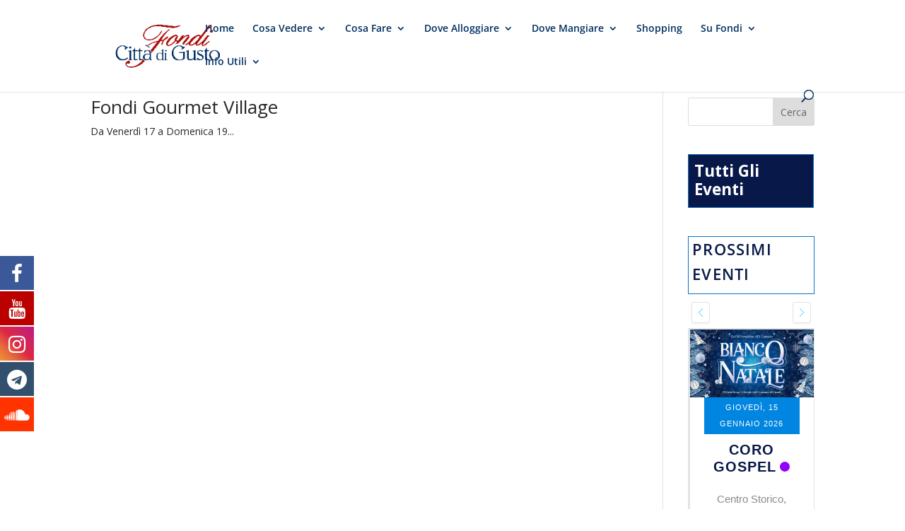

--- FILE ---
content_type: text/html; charset=UTF-8
request_url: https://fondicittadigusto.it/tag/gourmet/
body_size: 30953
content:
<!DOCTYPE html>
<html lang="it-IT">
<head>
<meta charset="UTF-8" />
<meta http-equiv="X-UA-Compatible" content="IE=edge">
<link rel="pingback" href="https://fondicittadigusto.it/xmlrpc.php" />
<script type="text/javascript">
document.documentElement.className = 'js';
</script>
<link rel="preconnect" href="https://fonts.gstatic.com" crossorigin />
<style>
.fuse_social_icons_links {
display: block;
}
.facebook-awesome-social::before {
content: "\f09a" !important;
}
.awesome-social-img img {
position: absolute;
top: 50%;
left: 50%;
transform: translate(-50%,-50%);
}
.awesome-social-img {
position: relative;
}			
.icon_wrapper .awesome-social {
font-family: 'FuseAwesome' !important;
}
#icon_wrapper .fuse_social_icons_links .awesome-social {
font-family: "FuseAwesome" !important;
ext-rendering: auto !important;
-webkit-font-smoothing: antialiased !important;
-moz-osx-font-smoothing: grayscale !important;
}
#icon_wrapper{
position: fixed;
top: 50%;
left: 0px;
z-index: 99999;
}
.awesome-social
{
margin-top:2px;
color: #fff !important;
text-align: center !important;
display: block;
line-height: 51px !important;
width: 48px !important;
height: 48px !important;
font-size: 28px !important;
}
.fuse_social_icons_links
{
outline:0 !important;
}
.fuse_social_icons_links:hover{
text-decoration:none !important;
}
.fb-awesome-social
{
background: #3b5998;
border-color: #3b5998;
}
.facebook-awesome-social
{
background: #3b5998;
border-color: #3b5998;
}
.fuseicon-threads.threads-awesome-social.awesome-social::before {
content: "\e900";
font-family: 'FuseCustomIcons' !important;
}
.fuseicon-threads.threads-awesome-social.awesome-social {
background: #000;
}
.tw-awesome-social
{
background:#00aced;
border-color: #00aced;
}
.twitter-awesome-social
{
background:#000;
border-color: #000;
}
.rss-awesome-social
{
background:#FA9B39;
border-color: #FA9B39;
}
.linkedin-awesome-social
{
background:#007bb6;
border-color: #007bb6;
}
.youtube-awesome-social
{
background:#bb0000;
border-color: #bb0000;
}
.flickr-awesome-social
{
background: #ff0084;
border-color: #ff0084;
}
.pinterest-awesome-social
{
background:#cb2027;
border-color: #cb2027;
}
.stumbleupon-awesome-social
{
background:#f74425 ;
border-color: #f74425;
}
.google-plus-awesome-social
{
background:#f74425 ;
border-color: #f74425;
}
.instagram-awesome-social
{
background: -moz-linear-gradient(45deg, #f09433 0%, #e6683c 25%, #dc2743 50%, #cc2366 75%, #bc1888 100%);
background: -webkit-linear-gradient(45deg, #f09433 0%,#e6683c 25%,#dc2743 50%,#cc2366 75%,#bc1888 100%);
background: linear-gradient(45deg, #f09433 0%,#e6683c 25%,#dc2743 50%,#cc2366 75%,#bc1888 100%);
filter: progid:DXImageTransform.Microsoft.gradient( startColorstr='#f09433', endColorstr='#bc1888',GradientType=1 );
border-color: #f09433;
}
.tumblr-awesome-social
{
background: #32506d ;
border-color: #32506d;
}
.vine-awesome-social
{
background: #00bf8f ;
border-color: #00bf8f;
}
.vk-awesome-social {
background: #45668e ;
border-color: #45668e;
}
.soundcloud-awesome-social
{
background: #ff3300 ;
border-color: #ff3300;
}
.reddit-awesome-social{
background: #ff4500 ;
border-color: #ff4500;
}
.stack-awesome-social{
background: #fe7a15 ;
border-color: #fe7a15;
}
.behance-awesome-social{
background: #1769ff ;
border-color: #1769ff;
}
.github-awesome-social{
background: #999999 ;
border-color: #999999;
}
.envelope-awesome-social{
background: #ccc ;
border-color: #ccc;                 
}
/*  Mobile */
@media(max-width:768px){
#icon_wrapper{
display: none;
}
}
</style>
<style id="et-divi-open-sans-inline-css">/* Original: https://fonts.googleapis.com/css?family=Open+Sans:300italic,400italic,600italic,700italic,800italic,400,300,600,700,800&#038;subset=latin,latin-ext&#038;display=swap *//* User Agent: Mozilla/5.0 (Unknown; Linux x86_64) AppleWebKit/538.1 (KHTML, like Gecko) Safari/538.1 Daum/4.1 */@font-face {font-family: 'Open Sans';font-style: italic;font-weight: 300;font-stretch: normal;font-display: swap;src: url(https://fonts.gstatic.com/s/opensans/v44/memQYaGs126MiZpBA-UFUIcVXSCEkx2cmqvXlWq8tWZ0Pw86hd0Rk5hkWV4exQ.ttf) format('truetype');}@font-face {font-family: 'Open Sans';font-style: italic;font-weight: 400;font-stretch: normal;font-display: swap;src: url(https://fonts.gstatic.com/s/opensans/v44/memQYaGs126MiZpBA-UFUIcVXSCEkx2cmqvXlWq8tWZ0Pw86hd0Rk8ZkWV4exQ.ttf) format('truetype');}@font-face {font-family: 'Open Sans';font-style: italic;font-weight: 600;font-stretch: normal;font-display: swap;src: url(https://fonts.gstatic.com/s/opensans/v44/memQYaGs126MiZpBA-UFUIcVXSCEkx2cmqvXlWq8tWZ0Pw86hd0RkxhjWV4exQ.ttf) format('truetype');}@font-face {font-family: 'Open Sans';font-style: italic;font-weight: 700;font-stretch: normal;font-display: swap;src: url(https://fonts.gstatic.com/s/opensans/v44/memQYaGs126MiZpBA-UFUIcVXSCEkx2cmqvXlWq8tWZ0Pw86hd0RkyFjWV4exQ.ttf) format('truetype');}@font-face {font-family: 'Open Sans';font-style: italic;font-weight: 800;font-stretch: normal;font-display: swap;src: url(https://fonts.gstatic.com/s/opensans/v44/memQYaGs126MiZpBA-UFUIcVXSCEkx2cmqvXlWq8tWZ0Pw86hd0Rk0ZjWV4exQ.ttf) format('truetype');}@font-face {font-family: 'Open Sans';font-style: normal;font-weight: 300;font-stretch: normal;font-display: swap;src: url(https://fonts.gstatic.com/s/opensans/v44/memSYaGs126MiZpBA-UvWbX2vVnXBbObj2OVZyOOSr4dVJWUgsiH0B4uaVc.ttf) format('truetype');}@font-face {font-family: 'Open Sans';font-style: normal;font-weight: 400;font-stretch: normal;font-display: swap;src: url(https://fonts.gstatic.com/s/opensans/v44/memSYaGs126MiZpBA-UvWbX2vVnXBbObj2OVZyOOSr4dVJWUgsjZ0B4uaVc.ttf) format('truetype');}@font-face {font-family: 'Open Sans';font-style: normal;font-weight: 600;font-stretch: normal;font-display: swap;src: url(https://fonts.gstatic.com/s/opensans/v44/memSYaGs126MiZpBA-UvWbX2vVnXBbObj2OVZyOOSr4dVJWUgsgH1x4uaVc.ttf) format('truetype');}@font-face {font-family: 'Open Sans';font-style: normal;font-weight: 700;font-stretch: normal;font-display: swap;src: url(https://fonts.gstatic.com/s/opensans/v44/memSYaGs126MiZpBA-UvWbX2vVnXBbObj2OVZyOOSr4dVJWUgsg-1x4uaVc.ttf) format('truetype');}@font-face {font-family: 'Open Sans';font-style: normal;font-weight: 800;font-stretch: normal;font-display: swap;src: url(https://fonts.gstatic.com/s/opensans/v44/memSYaGs126MiZpBA-UvWbX2vVnXBbObj2OVZyOOSr4dVJWUgshZ1x4uaVc.ttf) format('truetype');}/* User Agent: Mozilla/5.0 (Windows NT 6.1; WOW64; rv:27.0) Gecko/20100101 Firefox/27.0 */@font-face {font-family: 'Open Sans';font-style: italic;font-weight: 300;font-stretch: normal;font-display: swap;src: url(https://fonts.gstatic.com/l/font?kit=memQYaGs126MiZpBA-UFUIcVXSCEkx2cmqvXlWq8tWZ0Pw86hd0Rk5hkWV4exg&skey=743457fe2cc29280&v=v44) format('woff');}@font-face {font-family: 'Open Sans';font-style: italic;font-weight: 400;font-stretch: normal;font-display: swap;src: url(https://fonts.gstatic.com/l/font?kit=memQYaGs126MiZpBA-UFUIcVXSCEkx2cmqvXlWq8tWZ0Pw86hd0Rk8ZkWV4exg&skey=743457fe2cc29280&v=v44) format('woff');}@font-face {font-family: 'Open Sans';font-style: italic;font-weight: 600;font-stretch: normal;font-display: swap;src: url(https://fonts.gstatic.com/l/font?kit=memQYaGs126MiZpBA-UFUIcVXSCEkx2cmqvXlWq8tWZ0Pw86hd0RkxhjWV4exg&skey=743457fe2cc29280&v=v44) format('woff');}@font-face {font-family: 'Open Sans';font-style: italic;font-weight: 700;font-stretch: normal;font-display: swap;src: url(https://fonts.gstatic.com/l/font?kit=memQYaGs126MiZpBA-UFUIcVXSCEkx2cmqvXlWq8tWZ0Pw86hd0RkyFjWV4exg&skey=743457fe2cc29280&v=v44) format('woff');}@font-face {font-family: 'Open Sans';font-style: italic;font-weight: 800;font-stretch: normal;font-display: swap;src: url(https://fonts.gstatic.com/l/font?kit=memQYaGs126MiZpBA-UFUIcVXSCEkx2cmqvXlWq8tWZ0Pw86hd0Rk0ZjWV4exg&skey=743457fe2cc29280&v=v44) format('woff');}@font-face {font-family: 'Open Sans';font-style: normal;font-weight: 300;font-stretch: normal;font-display: swap;src: url(https://fonts.gstatic.com/l/font?kit=memSYaGs126MiZpBA-UvWbX2vVnXBbObj2OVZyOOSr4dVJWUgsiH0B4uaVQ&skey=62c1cbfccc78b4b2&v=v44) format('woff');}@font-face {font-family: 'Open Sans';font-style: normal;font-weight: 400;font-stretch: normal;font-display: swap;src: url(https://fonts.gstatic.com/l/font?kit=memSYaGs126MiZpBA-UvWbX2vVnXBbObj2OVZyOOSr4dVJWUgsjZ0B4uaVQ&skey=62c1cbfccc78b4b2&v=v44) format('woff');}@font-face {font-family: 'Open Sans';font-style: normal;font-weight: 600;font-stretch: normal;font-display: swap;src: url(https://fonts.gstatic.com/l/font?kit=memSYaGs126MiZpBA-UvWbX2vVnXBbObj2OVZyOOSr4dVJWUgsgH1x4uaVQ&skey=62c1cbfccc78b4b2&v=v44) format('woff');}@font-face {font-family: 'Open Sans';font-style: normal;font-weight: 700;font-stretch: normal;font-display: swap;src: url(https://fonts.gstatic.com/l/font?kit=memSYaGs126MiZpBA-UvWbX2vVnXBbObj2OVZyOOSr4dVJWUgsg-1x4uaVQ&skey=62c1cbfccc78b4b2&v=v44) format('woff');}@font-face {font-family: 'Open Sans';font-style: normal;font-weight: 800;font-stretch: normal;font-display: swap;src: url(https://fonts.gstatic.com/l/font?kit=memSYaGs126MiZpBA-UvWbX2vVnXBbObj2OVZyOOSr4dVJWUgshZ1x4uaVQ&skey=62c1cbfccc78b4b2&v=v44) format('woff');}/* User Agent: Mozilla/5.0 (Windows NT 6.3; rv:39.0) Gecko/20100101 Firefox/39.0 */@font-face {font-family: 'Open Sans';font-style: italic;font-weight: 300;font-stretch: normal;font-display: swap;src: url(https://fonts.gstatic.com/s/opensans/v44/memQYaGs126MiZpBA-UFUIcVXSCEkx2cmqvXlWq8tWZ0Pw86hd0Rk5hkWV4ewA.woff2) format('woff2');}@font-face {font-family: 'Open Sans';font-style: italic;font-weight: 400;font-stretch: normal;font-display: swap;src: url(https://fonts.gstatic.com/s/opensans/v44/memQYaGs126MiZpBA-UFUIcVXSCEkx2cmqvXlWq8tWZ0Pw86hd0Rk8ZkWV4ewA.woff2) format('woff2');}@font-face {font-family: 'Open Sans';font-style: italic;font-weight: 600;font-stretch: normal;font-display: swap;src: url(https://fonts.gstatic.com/s/opensans/v44/memQYaGs126MiZpBA-UFUIcVXSCEkx2cmqvXlWq8tWZ0Pw86hd0RkxhjWV4ewA.woff2) format('woff2');}@font-face {font-family: 'Open Sans';font-style: italic;font-weight: 700;font-stretch: normal;font-display: swap;src: url(https://fonts.gstatic.com/s/opensans/v44/memQYaGs126MiZpBA-UFUIcVXSCEkx2cmqvXlWq8tWZ0Pw86hd0RkyFjWV4ewA.woff2) format('woff2');}@font-face {font-family: 'Open Sans';font-style: italic;font-weight: 800;font-stretch: normal;font-display: swap;src: url(https://fonts.gstatic.com/s/opensans/v44/memQYaGs126MiZpBA-UFUIcVXSCEkx2cmqvXlWq8tWZ0Pw86hd0Rk0ZjWV4ewA.woff2) format('woff2');}@font-face {font-family: 'Open Sans';font-style: normal;font-weight: 300;font-stretch: normal;font-display: swap;src: url(https://fonts.gstatic.com/s/opensans/v44/memSYaGs126MiZpBA-UvWbX2vVnXBbObj2OVZyOOSr4dVJWUgsiH0B4uaVI.woff2) format('woff2');}@font-face {font-family: 'Open Sans';font-style: normal;font-weight: 400;font-stretch: normal;font-display: swap;src: url(https://fonts.gstatic.com/s/opensans/v44/memSYaGs126MiZpBA-UvWbX2vVnXBbObj2OVZyOOSr4dVJWUgsjZ0B4uaVI.woff2) format('woff2');}@font-face {font-family: 'Open Sans';font-style: normal;font-weight: 600;font-stretch: normal;font-display: swap;src: url(https://fonts.gstatic.com/s/opensans/v44/memSYaGs126MiZpBA-UvWbX2vVnXBbObj2OVZyOOSr4dVJWUgsgH1x4uaVI.woff2) format('woff2');}@font-face {font-family: 'Open Sans';font-style: normal;font-weight: 700;font-stretch: normal;font-display: swap;src: url(https://fonts.gstatic.com/s/opensans/v44/memSYaGs126MiZpBA-UvWbX2vVnXBbObj2OVZyOOSr4dVJWUgsg-1x4uaVI.woff2) format('woff2');}@font-face {font-family: 'Open Sans';font-style: normal;font-weight: 800;font-stretch: normal;font-display: swap;src: url(https://fonts.gstatic.com/s/opensans/v44/memSYaGs126MiZpBA-UvWbX2vVnXBbObj2OVZyOOSr4dVJWUgshZ1x4uaVI.woff2) format('woff2');}</style><meta name='robots' content='index, follow, max-image-preview:large, max-snippet:-1, max-video-preview:-1' />
<!-- This site is optimized with the Yoast SEO plugin v26.6 - https://yoast.com/wordpress/plugins/seo/ -->
<title>Gourmet Archivi | Fondi Città di Gusto</title>
<link rel="canonical" href="https://fondicittadigusto.it/tag/gourmet/" />
<meta property="og:locale" content="it_IT" />
<meta property="og:type" content="article" />
<meta property="og:title" content="Gourmet Archivi | Fondi Città di Gusto" />
<meta property="og:url" content="https://fondicittadigusto.it/tag/gourmet/" />
<meta property="og:site_name" content="Fondi Città di Gusto" />
<meta property="og:image" content="https://fondicittadigusto.it/wp-content/uploads/2021/06/logo-fondicittadigusto_CdF_BB_5x5w.png" />
<meta property="og:image:width" content="500" />
<meta property="og:image:height" content="500" />
<meta property="og:image:type" content="image/png" />
<meta name="twitter:card" content="summary_large_image" />
<script type="application/ld+json" class="yoast-schema-graph">{"@context":"https://schema.org","@graph":[{"@type":"CollectionPage","@id":"https://fondicittadigusto.it/tag/gourmet/","url":"https://fondicittadigusto.it/tag/gourmet/","name":"Gourmet Archivi | Fondi Città di Gusto","isPartOf":{"@id":"https://fondicittadigusto.it/#website"},"primaryImageOfPage":{"@id":"https://fondicittadigusto.it/tag/gourmet/#primaryimage"},"image":{"@id":"https://fondicittadigusto.it/tag/gourmet/#primaryimage"},"thumbnailUrl":"https://fondicittadigusto.it/wp-content/uploads/2021/07/DefaultEventImages.jpg","breadcrumb":{"@id":"https://fondicittadigusto.it/tag/gourmet/#breadcrumb"},"inLanguage":"it-IT"},{"@type":"ImageObject","inLanguage":"it-IT","@id":"https://fondicittadigusto.it/tag/gourmet/#primaryimage","url":"https://fondicittadigusto.it/wp-content/uploads/2021/07/DefaultEventImages.jpg","contentUrl":"https://fondicittadigusto.it/wp-content/uploads/2021/07/DefaultEventImages.jpg","width":850,"height":850},{"@type":"BreadcrumbList","@id":"https://fondicittadigusto.it/tag/gourmet/#breadcrumb","itemListElement":[{"@type":"ListItem","position":1,"name":"Home","item":"https://fondicittadigusto.it/"},{"@type":"ListItem","position":2,"name":"Gourmet"}]},{"@type":"WebSite","@id":"https://fondicittadigusto.it/#website","url":"https://fondicittadigusto.it/","name":"Fondi Città di Gusto","description":"Il Portale del Turismo della Città di Fondi","publisher":{"@id":"https://fondicittadigusto.it/#organization"},"potentialAction":[{"@type":"SearchAction","target":{"@type":"EntryPoint","urlTemplate":"https://fondicittadigusto.it/?s={search_term_string}"},"query-input":{"@type":"PropertyValueSpecification","valueRequired":true,"valueName":"search_term_string"}}],"inLanguage":"it-IT"},{"@type":"Organization","@id":"https://fondicittadigusto.it/#organization","name":"Fondi Città di Gusto","url":"https://fondicittadigusto.it/","logo":{"@type":"ImageObject","inLanguage":"it-IT","@id":"https://fondicittadigusto.it/#/schema/logo/image/","url":"https://fondicittadigusto.it/wp-content/uploads/2021/06/logo-fondicittadigusto_CdF_BB_5x5w.png","contentUrl":"https://fondicittadigusto.it/wp-content/uploads/2021/06/logo-fondicittadigusto_CdF_BB_5x5w.png","width":500,"height":500,"caption":"Fondi Città di Gusto"},"image":{"@id":"https://fondicittadigusto.it/#/schema/logo/image/"},"sameAs":["https://www.facebook.com/fondicittadigusto","https://www.instagram.com/fondicittadigusto","https://www.youtube.com/channel/UCOL_0VJQCC0OjRg0RHnUIIA"]}]}</script>
<!-- / Yoast SEO plugin. -->
<link rel='dns-prefetch' href='//static.addtoany.com' />
<link rel='dns-prefetch' href='//www.googletagmanager.com' />
<link rel='dns-prefetch' href='//fonts.googleapis.com' />
<link rel='dns-prefetch' href='//use.fontawesome.com' />
<link rel="alternate" type="application/rss+xml" title="Fondi Città di Gusto &raquo; Feed" href="https://fondicittadigusto.it/feed/" />
<link rel="alternate" type="application/rss+xml" title="Fondi Città di Gusto &raquo; Feed dei commenti" href="https://fondicittadigusto.it/comments/feed/" />
<link rel="alternate" type="application/rss+xml" title="Fondi Città di Gusto &raquo; Gourmet Feed del tag" href="https://fondicittadigusto.it/tag/gourmet/feed/" />
<style>
.lazyload,
.lazyloading {
max-width: 100%;
}
</style>
<meta content="Divi v.4.27.5" name="generator"/><!-- <link rel='stylesheet' id='ags-divi-icons-css' href='https://fondicittadigusto.it/wp-content/plugins/wp-and-divi-icons/css/icons.min.css?ver=1.6.3' type='text/css' media='all' /> -->
<!-- <link rel='stylesheet' id='ags-divi-icons-fo-icons-css' href='https://fondicittadigusto.it/wp-content/plugins/wp-and-divi-icons/icon-packs/free-icons/agsdi-icons.min.css?ver=1.6.3' type='text/css' media='all' /> -->
<!-- <link rel='stylesheet' id='ags-divi-icons-eth-icons-css' href='https://fondicittadigusto.it/wp-content/plugins/wp-and-divi-icons/icon-packs/elegant-themes/single-color/agsdi-icons.min.css?ver=1.6.3' type='text/css' media='all' /> -->
<!-- <link rel='stylesheet' id='mec-select2-style-css' href='https://fondicittadigusto.it/wp-content/plugins/modern-events-calendar-lite/assets/packages/select2/select2.min.css?ver=6.5.6' type='text/css' media='all' /> -->
<!-- <link rel='stylesheet' id='mec-font-icons-css' href='https://fondicittadigusto.it/wp-content/plugins/modern-events-calendar-lite/assets/css/iconfonts.css?ver=6.9' type='text/css' media='all' /> -->
<!-- <link rel='stylesheet' id='mec-frontend-style-css' href='https://fondicittadigusto.it/wp-content/plugins/modern-events-calendar-lite/assets/css/frontend.min.css?ver=6.5.6' type='text/css' media='all' /> -->
<!-- <link rel='stylesheet' id='mec-tooltip-style-css' href='https://fondicittadigusto.it/wp-content/plugins/modern-events-calendar-lite/assets/packages/tooltip/tooltip.css?ver=6.9' type='text/css' media='all' /> -->
<!-- <link rel='stylesheet' id='mec-tooltip-shadow-style-css' href='https://fondicittadigusto.it/wp-content/plugins/modern-events-calendar-lite/assets/packages/tooltip/tooltipster-sideTip-shadow.min.css?ver=6.9' type='text/css' media='all' /> -->
<!-- <link rel='stylesheet' id='featherlight-css' href='https://fondicittadigusto.it/wp-content/plugins/modern-events-calendar-lite/assets/packages/featherlight/featherlight.css?ver=6.9' type='text/css' media='all' /> -->
<!-- <link rel='stylesheet' id='mec-lity-style-css' href='https://fondicittadigusto.it/wp-content/plugins/modern-events-calendar-lite/assets/packages/lity/lity.min.css?ver=6.9' type='text/css' media='all' /> -->
<!-- <link rel='stylesheet' id='mec-general-calendar-style-css' href='https://fondicittadigusto.it/wp-content/plugins/modern-events-calendar-lite/assets/css/mec-general-calendar.css?ver=6.9' type='text/css' media='all' /> -->
<link rel="stylesheet" type="text/css" href="//fondicittadigusto.it/wp-content/cache/wpfc-minified/22uvbhrn/rsyp.css" media="all"/>
<style id='sp-smart-post-global-root-inline-css' type='text/css'>
:root { --sp-smart-font-size-heading-1: 44px;  --sp-smart-font-size-heading-2: 32px;  --sp-smart-font-size-heading-3: 24px;  --sp-smart-font-size-heading-4: 22px;  --sp-smart-font-size-heading-5: 20px;  --sp-smart-font-size-heading-6: 18px;  --sp-smart-font-size-body-1: 18px;  --sp-smart-font-size-body-2: 16px;  --sp-smart-font-size-body-3: 14px;  --sp-smart-font-size-body-4: 12px;  --sp-smart-font-size-button-1: 18px;  --sp-smart-font-size-button-2: 16px;}:root{  --sp-smart-breakpoint-tablet: 1023px; --sp-smart-breakpoint-mobile: 767px; --smart-post-light-text: #FAFAFA; --smart-post-background: #FFFFFF; --smart-post-primary-light: #EBEBEB; --smart-post-primary: #999999; --smart-post-primary-dark: #1D1D1D; --smart-post-secondary: #0054FB; --smart-post-dark-2-text: #3E3E3E; --smart-post-dark-text: #0A0A0A; --smart-post-black: #000000;} :root {  --smart-post-shadow-subtle-1dp: 0px 1px 2px 0px rgba(0, 0, 0, 0.12); --smart-post-shadow-light-2dp: 0px 2px 4px 0px rgba(0, 0, 0, 0.14); --smart-post-shadow-medium-4dp: 0px 4px 6px 0px rgba(0, 0, 0, 0.16); --smart-post-shadow-strong-8dp: 0px 8px 18px 0px rgba(0, 0, 0, 0.18); --smart-post-shadow-deep-12dp: 0px 12px 17px 0px rgba(0, 0, 0, 0.20);  --smart-post-shadow-sharp-4dp: 4px 4px 0px 0px rgba(0, 0, 0, 0.25);}
/*# sourceURL=sp-smart-post-global-root-inline-css */
</style>
<style id='font-awesome-svg-styles-default-inline-css' type='text/css'>
.svg-inline--fa {
display: inline-block;
height: 1em;
overflow: visible;
vertical-align: -.125em;
}
/*# sourceURL=font-awesome-svg-styles-default-inline-css */
</style>
<!-- <link rel='stylesheet' id='font-awesome-svg-styles-css' href='https://fondicittadigusto.it/wp-content/uploads/font-awesome/v5.15.3/css/svg-with-js.css' type='text/css' media='all' /> -->
<link rel="stylesheet" type="text/css" href="//fondicittadigusto.it/wp-content/cache/wpfc-minified/7o0tv1er/rsyp.css" media="all"/>
<style id='font-awesome-svg-styles-inline-css' type='text/css'>
.wp-block-font-awesome-icon svg::before,
.wp-rich-text-font-awesome-icon svg::before {content: unset;}
/*# sourceURL=font-awesome-svg-styles-inline-css */
</style>
<!-- <link rel='stylesheet' id='dipe-module-css' href='https://fondicittadigusto.it/wp-content/plugins/cf7-styler-for-divi/assets/css/module.css?ver=6.9' type='text/css' media='all' /> -->
<!-- <link rel='stylesheet' id='contact-form-7-css' href='https://fondicittadigusto.it/wp-content/plugins/contact-form-7/includes/css/styles.css?ver=6.1.4' type='text/css' media='all' /> -->
<!-- <link rel='stylesheet' id='redux-extendify-styles-css' href='https://fondicittadigusto.it/wp-content/plugins/fuse-social-floating-sidebar/framework/redux-core/assets/css/extendify-utilities.css?ver=4.4.0' type='text/css' media='all' /> -->
<!-- <link rel='stylesheet' id='fuse-awesome-css' href='https://fondicittadigusto.it/wp-content/plugins/fuse-social-floating-sidebar/inc/font-awesome/css/font-awesome.min.css?ver=5.4.12' type='text/css' media='all' /> -->
<!-- <link rel='stylesheet' id='url-shortify-css' href='https://fondicittadigusto.it/wp-content/plugins/url-shortify/lite/dist/styles/url-shortify.css?ver=1.11.4' type='text/css' media='all' /> -->
<!-- <link rel='stylesheet' id='et_monarch-css-css' href='https://fondicittadigusto.it/wp-content/plugins/monarch/css/style.css?ver=1.4.14' type='text/css' media='all' /> -->
<link rel="stylesheet" type="text/css" href="//fondicittadigusto.it/wp-content/cache/wpfc-minified/8bjt58dd/rsyp.css" media="all"/>
<link rel='stylesheet' id='et-gf-open-sans-css' href='https://fonts.googleapis.com/css?family=Open+Sans%3A400%2C700&#038;ver=1.3.12' type='text/css' media='all' />
<link rel='stylesheet' id='font-awesome-official-css' href='https://use.fontawesome.com/releases/v5.15.3/css/all.css' type='text/css' media='all' integrity="sha384-SZXxX4whJ79/gErwcOYf+zWLeJdY/qpuqC4cAa9rOGUstPomtqpuNWT9wdPEn2fk" crossorigin="anonymous" />
<!-- <link rel='stylesheet' id='cf7-styler-styles-css' href='https://fondicittadigusto.it/wp-content/plugins/cf7-styler-for-divi/styles/style.min.css?ver=1.0.0' type='text/css' media='all' /> -->
<!-- <link rel='stylesheet' id='dse-divi-section-enhancer-styles-css' href='https://fondicittadigusto.it/wp-content/plugins/dse-divi-section-enhancer/styles/style.min.css?ver=1.0.0' type='text/css' media='all' /> -->
<!-- <link rel='stylesheet' id='divi-styles-css' href='https://fondicittadigusto.it/wp-content/plugins/modern-events-calendar-lite/app/addons/divi/styles/style.min.css?ver=1.0.0' type='text/css' media='all' /> -->
<!-- <link rel='stylesheet' id='addtoany-css' href='https://fondicittadigusto.it/wp-content/plugins/add-to-any/addtoany.min.css?ver=1.16' type='text/css' media='all' /> -->
<!-- <link rel='stylesheet' id='divi-sections-enhancer-jquery-freecss-css' href='https://fondicittadigusto.it/wp-content/plugins/dse-divi-section-enhancer/dse-functions/styles/dsefreestyles.css?ver=2.7.3' type='text/css' media='all' /> -->
<!-- <link rel='stylesheet' id='divi-sections-enhancer-jquery-mCustomScrollbar-css' href='https://fondicittadigusto.it/wp-content/plugins/dse-divi-section-enhancer/dse-functions/styles/jquery.mCustomScrollbar.min.css?ver=2.7.3' type='text/css' media='all' /> -->
<!-- <link rel='stylesheet' id='divi-style-css' href='https://fondicittadigusto.it/wp-content/themes/Divi/style-static-cpt.min.css?ver=4.27.5' type='text/css' media='all' /> -->
<link rel="stylesheet" type="text/css" href="//fondicittadigusto.it/wp-content/cache/wpfc-minified/2eosdkr0/rsyp.css" media="all"/>
<link rel='stylesheet' id='font-awesome-official-v4shim-css' href='https://use.fontawesome.com/releases/v5.15.3/css/v4-shims.css' type='text/css' media='all' integrity="sha384-C2B+KlPW+WkR0Ld9loR1x3cXp7asA0iGVodhCoJ4hwrWm/d9qKS59BGisq+2Y0/D" crossorigin="anonymous" />
<style id='font-awesome-official-v4shim-inline-css' type='text/css'>
@font-face {
font-family: "FontAwesome";
font-display: block;
src: url("https://use.fontawesome.com/releases/v5.15.3/webfonts/fa-brands-400.eot"),
url("https://use.fontawesome.com/releases/v5.15.3/webfonts/fa-brands-400.eot?#iefix") format("embedded-opentype"),
url("https://use.fontawesome.com/releases/v5.15.3/webfonts/fa-brands-400.woff2") format("woff2"),
url("https://use.fontawesome.com/releases/v5.15.3/webfonts/fa-brands-400.woff") format("woff"),
url("https://use.fontawesome.com/releases/v5.15.3/webfonts/fa-brands-400.ttf") format("truetype"),
url("https://use.fontawesome.com/releases/v5.15.3/webfonts/fa-brands-400.svg#fontawesome") format("svg");
}
@font-face {
font-family: "FontAwesome";
font-display: block;
src: url("https://use.fontawesome.com/releases/v5.15.3/webfonts/fa-solid-900.eot"),
url("https://use.fontawesome.com/releases/v5.15.3/webfonts/fa-solid-900.eot?#iefix") format("embedded-opentype"),
url("https://use.fontawesome.com/releases/v5.15.3/webfonts/fa-solid-900.woff2") format("woff2"),
url("https://use.fontawesome.com/releases/v5.15.3/webfonts/fa-solid-900.woff") format("woff"),
url("https://use.fontawesome.com/releases/v5.15.3/webfonts/fa-solid-900.ttf") format("truetype"),
url("https://use.fontawesome.com/releases/v5.15.3/webfonts/fa-solid-900.svg#fontawesome") format("svg");
}
@font-face {
font-family: "FontAwesome";
font-display: block;
src: url("https://use.fontawesome.com/releases/v5.15.3/webfonts/fa-regular-400.eot"),
url("https://use.fontawesome.com/releases/v5.15.3/webfonts/fa-regular-400.eot?#iefix") format("embedded-opentype"),
url("https://use.fontawesome.com/releases/v5.15.3/webfonts/fa-regular-400.woff2") format("woff2"),
url("https://use.fontawesome.com/releases/v5.15.3/webfonts/fa-regular-400.woff") format("woff"),
url("https://use.fontawesome.com/releases/v5.15.3/webfonts/fa-regular-400.ttf") format("truetype"),
url("https://use.fontawesome.com/releases/v5.15.3/webfonts/fa-regular-400.svg#fontawesome") format("svg");
unicode-range: U+F004-F005,U+F007,U+F017,U+F022,U+F024,U+F02E,U+F03E,U+F044,U+F057-F059,U+F06E,U+F070,U+F075,U+F07B-F07C,U+F080,U+F086,U+F089,U+F094,U+F09D,U+F0A0,U+F0A4-F0A7,U+F0C5,U+F0C7-F0C8,U+F0E0,U+F0EB,U+F0F3,U+F0F8,U+F0FE,U+F111,U+F118-F11A,U+F11C,U+F133,U+F144,U+F146,U+F14A,U+F14D-F14E,U+F150-F152,U+F15B-F15C,U+F164-F165,U+F185-F186,U+F191-F192,U+F1AD,U+F1C1-F1C9,U+F1CD,U+F1D8,U+F1E3,U+F1EA,U+F1F6,U+F1F9,U+F20A,U+F247-F249,U+F24D,U+F254-F25B,U+F25D,U+F267,U+F271-F274,U+F279,U+F28B,U+F28D,U+F2B5-F2B6,U+F2B9,U+F2BB,U+F2BD,U+F2C1-F2C2,U+F2D0,U+F2D2,U+F2DC,U+F2ED,U+F328,U+F358-F35B,U+F3A5,U+F3D1,U+F410,U+F4AD;
}
/*# sourceURL=font-awesome-official-v4shim-inline-css */
</style>
<!--n2css--><!--n2js--><script type="text/javascript" src="https://fondicittadigusto.it/wp-includes/js/jquery/jquery.min.js?ver=3.7.1" id="jquery-core-js"></script>
<script type="text/javascript" src="https://fondicittadigusto.it/wp-includes/js/jquery/jquery-migrate.min.js?ver=3.4.1" id="jquery-migrate-js"></script>
<script type="text/javascript" id="ags-divi-icons-js-extra">
/* <![CDATA[ */
var ags_divi_icons_config = {"pluginDirUrl":"https://fondicittadigusto.it/wp-content/plugins/wp-and-divi-icons"};
//# sourceURL=ags-divi-icons-js-extra
/* ]]> */
</script>
<script type="text/javascript" src="https://fondicittadigusto.it/wp-content/plugins/wp-and-divi-icons/js/icons.min.js?ver=1.6.3" id="ags-divi-icons-js"></script>
<script type="text/javascript" src="https://fondicittadigusto.it/wp-content/plugins/wp-and-divi-icons/icon-packs/free-icons/agsdi-icons.min.js?ver=1.6.3" id="ags-divi-icons-fo-js"></script>
<script type="text/javascript" src="https://fondicittadigusto.it/wp-content/plugins/wp-and-divi-icons/icon-packs/elegant-themes/single-color/agsdi-icons.min.js?ver=1.6.3" id="ags-divi-icons-eth-js"></script>
<script type="text/javascript" src="https://fondicittadigusto.it/wp-content/plugins/modern-events-calendar-lite/assets/js/mec-general-calendar.js?ver=6.5.6" id="mec-general-calendar-script-js"></script>
<script type="text/javascript" id="mec-frontend-script-js-extra">
/* <![CDATA[ */
var mecdata = {"day":"giorno","days":"giorni","hour":"ora","hours":"ore","minute":"minuto","minutes":"minuti","second":"secondo","seconds":"secondi","elementor_edit_mode":"no","recapcha_key":"","ajax_url":"https://fondicittadigusto.it/wp-admin/admin-ajax.php","fes_nonce":"ba5c6aa586","current_year":"2026","current_month":"01","datepicker_format":"dd-mm-yy&d-m-Y"};
//# sourceURL=mec-frontend-script-js-extra
/* ]]> */
</script>
<script type="text/javascript" src="https://fondicittadigusto.it/wp-content/plugins/modern-events-calendar-lite/assets/js/frontend.js?ver=6.5.6" id="mec-frontend-script-js"></script>
<script type="text/javascript" src="https://fondicittadigusto.it/wp-content/plugins/modern-events-calendar-lite/assets/js/events.js?ver=6.5.6" id="mec-events-script-js"></script>
<script type="text/javascript" id="addtoany-core-js-before">
/* <![CDATA[ */
window.a2a_config=window.a2a_config||{};a2a_config.callbacks=[];a2a_config.overlays=[];a2a_config.templates={};a2a_localize = {
Share: "Condividi",
Save: "Salva",
Subscribe: "Abbonati",
Email: "Email",
Bookmark: "Segnalibro",
ShowAll: "espandi",
ShowLess: "comprimi",
FindServices: "Trova servizi",
FindAnyServiceToAddTo: "Trova subito un servizio da aggiungere",
PoweredBy: "Powered by",
ShareViaEmail: "Condividi via email",
SubscribeViaEmail: "Iscriviti via email",
BookmarkInYourBrowser: "Aggiungi ai segnalibri",
BookmarkInstructions: "Premi Ctrl+D o \u2318+D per mettere questa pagina nei preferiti",
AddToYourFavorites: "Aggiungi ai favoriti",
SendFromWebOrProgram: "Invia da qualsiasi indirizzo email o programma di posta elettronica",
EmailProgram: "Programma di posta elettronica",
More: "Di più&#8230;",
ThanksForSharing: "Grazie per la condivisione!",
ThanksForFollowing: "Thanks for following!"
};
//# sourceURL=addtoany-core-js-before
/* ]]> */
</script>
<script type="text/javascript" defer src="https://static.addtoany.com/menu/page.js" id="addtoany-core-js"></script>
<script type="text/javascript" defer src="https://fondicittadigusto.it/wp-content/plugins/add-to-any/addtoany.min.js?ver=1.1" id="addtoany-jquery-js"></script>
<script type="text/javascript" id="fuse-social-script-js-extra">
/* <![CDATA[ */
var fuse_social = {"ajax_url":"https://fondicittadigusto.it/wp-admin/admin-ajax.php"};
//# sourceURL=fuse-social-script-js-extra
/* ]]> */
</script>
<script type="text/javascript" src="https://fondicittadigusto.it/wp-content/plugins/fuse-social-floating-sidebar/inc/js/fuse_script.js?ver=1139673084" id="fuse-social-script-js"></script>
<script type="text/javascript" src="https://fondicittadigusto.it/wp-content/plugins/social-divi/src/includes/social_divi_remove_et_icons.js?ver=6.9" id="social-divi-admin-script-js"></script>
<script type="text/javascript" id="wpgmza_data-js-extra">
/* <![CDATA[ */
var wpgmza_google_api_status = {"message":"Engine is not google-maps","code":"ENGINE_NOT_GOOGLE_MAPS"};
//# sourceURL=wpgmza_data-js-extra
/* ]]> */
</script>
<script type="text/javascript" src="https://fondicittadigusto.it/wp-content/plugins/wp-google-maps/wpgmza_data.js?ver=6.9" id="wpgmza_data-js"></script>
<script type="text/javascript" id="url-shortify-js-extra">
/* <![CDATA[ */
var usParams = {"ajaxurl":"https://fondicittadigusto.it/wp-admin/admin-ajax.php"};
//# sourceURL=url-shortify-js-extra
/* ]]> */
</script>
<script type="text/javascript" src="https://fondicittadigusto.it/wp-content/plugins/url-shortify/lite/dist/scripts/url-shortify.js?ver=1.11.4" id="url-shortify-js"></script>
<!-- Snippet del tag Google (gtag.js) aggiunto da Site Kit -->
<!-- Snippet Google Analytics aggiunto da Site Kit -->
<script type="text/javascript" src="https://www.googletagmanager.com/gtag/js?id=G-LWXS55SG4M" id="google_gtagjs-js" async></script>
<script type="text/javascript" id="google_gtagjs-js-after">
/* <![CDATA[ */
window.dataLayer = window.dataLayer || [];function gtag(){dataLayer.push(arguments);}
gtag("set","linker",{"domains":["fondicittadigusto.it"]});
gtag("js", new Date());
gtag("set", "developer_id.dZTNiMT", true);
gtag("config", "G-LWXS55SG4M");
//# sourceURL=google_gtagjs-js-after
/* ]]> */
</script>
<script type="text/javascript" src="https://fondicittadigusto.it/wp-content/plugins/dse-divi-section-enhancer/dse-functions/scripts/jquery.mCustomScrollbar.concat.min.js?ver=2.7.3" id="divi-sections-enhancer-jquery-mCustomScrollbar-concat-js"></script>
<link rel="https://api.w.org/" href="https://fondicittadigusto.it/wp-json/" /><link rel="alternate" title="JSON" type="application/json" href="https://fondicittadigusto.it/wp-json/wp/v2/tags/314" /><link rel="EditURI" type="application/rsd+xml" title="RSD" href="https://fondicittadigusto.it/xmlrpc.php?rsd" />
<meta name="generator" content="WordPress 6.9" />
<meta name="generator" content="Redux 4.4.0" /><meta name="generator" content="Site Kit by Google 1.170.0" /><style type="text/css" id="et-social-custom-css">
</style>		<script>
document.documentElement.className = document.documentElement.className.replace('no-js', 'js');
</script>
<style>
.no-js img.lazyload {
display: none;
}
figure.wp-block-image img.lazyloading {
min-width: 150px;
}
.lazyload,
.lazyloading {
--smush-placeholder-width: 100px;
--smush-placeholder-aspect-ratio: 1/1;
width: var(--smush-image-width, var(--smush-placeholder-width)) !important;
aspect-ratio: var(--smush-image-aspect-ratio, var(--smush-placeholder-aspect-ratio)) !important;
}
.lazyload, .lazyloading {
opacity: 0;
}
.lazyloaded {
opacity: 1;
transition: opacity 400ms;
transition-delay: 0ms;
}
</style>
<meta name="viewport" content="width=device-width, initial-scale=1.0, maximum-scale=1.0, user-scalable=0" /><style type="text/css" id="custom-background-css">
body.custom-background { background-color: #ffffff; }
</style>
<link rel="icon" href="https://fondicittadigusto.it/wp-content/uploads/2021/04/cropped-favicon-32x32.png" sizes="32x32" />
<link rel="icon" href="https://fondicittadigusto.it/wp-content/uploads/2021/04/cropped-favicon-192x192.png" sizes="192x192" />
<link rel="apple-touch-icon" href="https://fondicittadigusto.it/wp-content/uploads/2021/04/cropped-favicon-180x180.png" />
<meta name="msapplication-TileImage" content="https://fondicittadigusto.it/wp-content/uploads/2021/04/cropped-favicon-270x270.png" />
<style>.shorten_url { 
padding: 10px 10px 10px 10px ; 
border: 1px solid #AAAAAA ; 
background-color: #EEEEEE ;
}</style><!-- <link rel="stylesheet" id="et-divi-customizer-global-cached-inline-styles" href="https://fondicittadigusto.it/wp-content/et-cache/global/et-divi-customizer-global.min.css?ver=1764952557" /> -->
<link rel="stylesheet" type="text/css" href="//fondicittadigusto.it/wp-content/cache/wpfc-minified/qi0d4bwp/rsyp.css" media="all"/><style id="et-divi-customizer-cpt-global-cached-inline-styles">body,.et-db #et-boc .et-l .et_pb_column_1_2 .et_quote_content blockquote cite,.et-db #et-boc .et-l .et_pb_column_1_2 .et_link_content a.et_link_main_url,.et-db #et-boc .et-l .et_pb_column_1_3 .et_quote_content blockquote cite,.et-db #et-boc .et-l .et_pb_column_3_8 .et_quote_content blockquote cite,.et-db #et-boc .et-l .et_pb_column_1_4 .et_quote_content blockquote cite,.et-db #et-boc .et-l .et_pb_blog_grid .et_quote_content blockquote cite,.et-db #et-boc .et-l .et_pb_column_1_3 .et_link_content a.et_link_main_url,.et-db #et-boc .et-l .et_pb_column_3_8 .et_link_content a.et_link_main_url,.et-db #et-boc .et-l .et_pb_column_1_4 .et_link_content a.et_link_main_url,.et-db #et-boc .et-l .et_pb_blog_grid .et_link_content a.et_link_main_url,body.et-db #et-boc .et-l .et_pb_bg_layout_light .et_pb_post p,body.et-db #et-boc .et-l .et_pb_bg_layout_dark .et_pb_post p{font-size:14px}.et-db #et-boc .et-l .et_pb_slide_content,.et-db #et-boc .et-l .et_pb_best_value{font-size:15px}body{color:#282828}h1,.et-db #et-boc .et-l h1,h2,.et-db #et-boc .et-l h2,h3,.et-db #et-boc .et-l h3,h4,.et-db #et-boc .et-l h4,h5,.et-db #et-boc .et-l h5,h6,.et-db #et-boc .et-l h6{color:#282828}#et_search_icon:hover,.mobile_menu_bar:before,.mobile_menu_bar:after,.et_toggle_slide_menu:after,.et-social-icon a:hover,.et_pb_sum,.et-db #et-boc .et-l .et_pb_sum,.et-db #et-boc .et-l .et_pb_pricing li a,.et-db #et-boc .et-l .et_pb_pricing_table_button,.et_overlay:before,.et-db #et-boc .et-l .et_overlay:before,.entry-summary p.price ins,.et-db #et-boc .et-l .entry-summary p.price ins,.et-db #et-boc .et-l .et_pb_member_social_links a:hover,.et_pb_widget li a:hover,.et-db #et-boc .et-l .et_pb_widget li a:hover,.et-db #et-boc .et-l .et_pb_filterable_portfolio .et_pb_portfolio_filters li a.active,.et-db #et-boc .et-l .et_pb_filterable_portfolio .et_pb_portofolio_pagination ul li a.active,.et-db #et-boc .et-l .et_pb_gallery .et_pb_gallery_pagination ul li a.active,.wp-pagenavi span.current,.wp-pagenavi a:hover,.nav-single a,.et-db #et-boc .et-l .nav-single a,.tagged_as a,.et-db #et-boc .et-l .tagged_as a,.posted_in a,.et-db #et-boc .et-l .posted_in a{color:#003061}.et-db #et-boc .et-l .et_pb_contact_submit,.et-db #et-boc .et-l .et_password_protected_form .et_submit_button,.et-db #et-boc .et-l .et_pb_bg_layout_light .et_pb_newsletter_button,.et-db #et-boc .et-l .comment-reply-link,.et-db .form-submit #et-boc .et-l .et_pb_button,.et-db #et-boc .et-l .et_pb_bg_layout_light .et_pb_promo_button,.et-db #et-boc .et-l .et_pb_bg_layout_light .et_pb_more_button,.et-db #et-boc .et-l .et_pb_contact p input[type="checkbox"]:checked+label i:before,.et-db #et-boc .et-l .et_pb_bg_layout_light.et_pb_module.et_pb_button{color:#003061}.footer-widget h4,.et-db #et-boc .et-l .footer-widget h4{color:#003061}.et-search-form,.et-db #et-boc .et-l .et-search-form,.nav li ul,.et-db #et-boc .et-l .nav li ul,.et_mobile_menu,.et-db #et-boc .et-l .et_mobile_menu,.footer-widget li:before,.et-db #et-boc .et-l .footer-widget li:before,.et-db #et-boc .et-l .et_pb_pricing li:before,blockquote,.et-db #et-boc .et-l blockquote{border-color:#003061}.et-db #et-boc .et-l .et_pb_counter_amount,.et-db #et-boc .et-l .et_pb_featured_table .et_pb_pricing_heading,.et_quote_content,.et-db #et-boc .et-l .et_quote_content,.et_link_content,.et-db #et-boc .et-l .et_link_content,.et_audio_content,.et-db #et-boc .et-l .et_audio_content,.et-db #et-boc .et-l .et_pb_post_slider.et_pb_bg_layout_dark,.et_slide_in_menu_container,.et-db #et-boc .et-l .et_slide_in_menu_container,.et-db #et-boc .et-l .et_pb_contact p input[type="radio"]:checked+label i:before{background-color:#003061}.container,.et-db #et-boc .et-l .container,.et-db #et-boc .et-l .et_pb_row,.et-db #et-boc .et-l .et_pb_slider .et_pb_container,.et-db #et-boc .et-l .et_pb_fullwidth_section .et_pb_title_container,.et-db #et-boc .et-l .et_pb_fullwidth_section .et_pb_title_featured_container,.et-db #et-boc .et-l .et_pb_fullwidth_header:not(.et_pb_fullscreen) .et_pb_fullwidth_header_container{max-width:1920px}.et_boxed_layout #page-container,.et_boxed_layout.et_non_fixed_nav.et_transparent_nav #page-container #top-header,.et_boxed_layout.et_non_fixed_nav.et_transparent_nav #page-container #main-header,.et_fixed_nav.et_boxed_layout #page-container #top-header,.et_fixed_nav.et_boxed_layout #page-container #main-header,.et_boxed_layout #page-container .container,.et_boxed_layout.et-db #et-boc .et-l #page-container .et_pb_row{max-width:2080px}a,.et-db #et-boc .et-l a{color:#0000bb}.nav li ul,.et-db #et-boc .et-l .nav li ul{border-color:#b10906}.et_secondary_nav_enabled #page-container #top-header{background-color:#003061!important}#et-secondary-nav li ul{background-color:#003061}.et_header_style_centered .mobile_nav .select_page,.et_header_style_split .mobile_nav .select_page,.et_nav_text_color_light #top-menu>li>a,.et_nav_text_color_dark #top-menu>li>a,#top-menu a,.et_mobile_menu li a,.et-db #et-boc .et-l .et_mobile_menu li a,.et_nav_text_color_light .et_mobile_menu li a,.et-db #et-boc .et-l .et_nav_text_color_light .et_mobile_menu li a,.et_nav_text_color_dark .et_mobile_menu li a,.et-db #et-boc .et-l .et_nav_text_color_dark .et_mobile_menu li a,#et_search_icon:before,.et_search_form_container input,span.et_close_search_field:after,#et-top-navigation .et-cart-info{color:#003061}.et_search_form_container input::-moz-placeholder{color:#003061}.et_search_form_container input::-webkit-input-placeholder{color:#003061}.et_search_form_container input:-ms-input-placeholder{color:#003061}#main-header .nav li ul a{color:#052f6b}#top-menu li.current-menu-ancestor>a,#top-menu li.current-menu-item>a,#top-menu li.current_page_item>a{color:#ab1109}#main-footer{background-color:#ffffff}#footer-widgets .footer-widget a,#footer-widgets .footer-widget li a,#footer-widgets .footer-widget li a:hover{color:#0c71c3}.footer-widget{color:#071849}#main-footer .footer-widget h4,#main-footer .widget_block h1,#main-footer .widget_block h2,#main-footer .widget_block h3,#main-footer .widget_block h4,#main-footer .widget_block h5,#main-footer .widget_block h6{color:#071849}.footer-widget li:before{border-color:#071849}.footer-widget,.footer-widget li,.footer-widget li a,#footer-info{font-size:12px}#main-footer .footer-widget h4,#main-footer .widget_block h1,#main-footer .widget_block h2,#main-footer .widget_block h3,#main-footer .widget_block h4,#main-footer .widget_block h5,#main-footer .widget_block h6{font-weight:bold;font-style:normal;text-transform:uppercase;text-decoration:none}.footer-widget .et_pb_widget div,.footer-widget .et_pb_widget ul,.footer-widget .et_pb_widget ol,.footer-widget .et_pb_widget label{font-weight:normal;font-style:normal;text-transform:uppercase;text-decoration:none}.footer-widget .et_pb_widget div,.footer-widget .et_pb_widget ul,.footer-widget .et_pb_widget ol,.footer-widget .et_pb_widget label{line-height:1.4em}#footer-widgets .footer-widget li:before{top:5.4px}#footer-bottom{background-color:#000070}#footer-info,#footer-info a{color:#ffffff}#footer-bottom .et-social-icon a{font-size:32px}#footer-bottom .et-social-icon a{color:#ffffff}@media only screen and (min-width:981px){#main-footer .footer-widget h4,#main-footer .widget_block h1,#main-footer .widget_block h2,#main-footer .widget_block h3,#main-footer .widget_block h4,#main-footer .widget_block h5,#main-footer .widget_block h6{font-size:14px}#logo{max-height:66%}.et_pb_svg_logo #logo{height:66%}.et_header_style_left .et-fixed-header #et-top-navigation,.et_header_style_split .et-fixed-header #et-top-navigation{padding:33px 0 0 0}.et_header_style_left .et-fixed-header #et-top-navigation nav>ul>li>a,.et_header_style_split .et-fixed-header #et-top-navigation nav>ul>li>a{padding-bottom:33px}.et_header_style_centered header#main-header.et-fixed-header .logo_container{height:66px}.et_header_style_split #main-header.et-fixed-header .centered-inline-logo-wrap{width:66px;margin:-66px 0}.et_header_style_split .et-fixed-header .centered-inline-logo-wrap #logo{max-height:66px}.et_pb_svg_logo.et_header_style_split .et-fixed-header .centered-inline-logo-wrap #logo{height:66px}.et_header_style_slide .et-fixed-header #et-top-navigation,.et_header_style_fullscreen .et-fixed-header #et-top-navigation{padding:24px 0 24px 0!important}.et_fixed_nav #page-container .et-fixed-header#top-header{background-color:#003061!important}.et_fixed_nav #page-container .et-fixed-header#top-header #et-secondary-nav li ul{background-color:#003061}.et-fixed-header #top-menu a,.et-fixed-header #et_search_icon:before,.et-fixed-header #et_top_search .et-search-form input,.et-fixed-header .et_search_form_container input,.et-fixed-header .et_close_search_field:after,.et-fixed-header #et-top-navigation .et-cart-info{color:#012f63!important}.et-fixed-header .et_search_form_container input::-moz-placeholder{color:#012f63!important}.et-fixed-header .et_search_form_container input::-webkit-input-placeholder{color:#012f63!important}.et-fixed-header .et_search_form_container input:-ms-input-placeholder{color:#012f63!important}.et-fixed-header #top-menu li.current-menu-ancestor>a,.et-fixed-header #top-menu li.current-menu-item>a,.et-fixed-header #top-menu li.current_page_item>a{color:#b10906!important}}@media only screen and (min-width:2400px){.et-db #et-boc .et-l .et_pb_row{padding:48px 0}.et-db #et-boc .et-l .et_pb_section{padding:96px 0}.single.et_pb_pagebuilder_layout.et_full_width_page .et_post_meta_wrapper{padding-top:144px}.et-db #et-boc .et-l .et_pb_fullwidth_section{padding:0}}</style><style id="kirki-inline-styles"></style><style type="text/css">.mec-wrap, .mec-wrap div:not([class^="elementor-"]), .lity-container, .mec-wrap h1, .mec-wrap h2, .mec-wrap h3, .mec-wrap h4, .mec-wrap h5, .mec-wrap h6, .entry-content .mec-wrap h1, .entry-content .mec-wrap h2, .entry-content .mec-wrap h3, .entry-content .mec-wrap h4, .entry-content .mec-wrap h5, .entry-content .mec-wrap h6, .mec-wrap .mec-totalcal-box input[type="submit"], .mec-wrap .mec-totalcal-box .mec-totalcal-view span, .mec-agenda-event-title a, .lity-content .mec-events-meta-group-booking select, .lity-content .mec-book-ticket-variation h5, .lity-content .mec-events-meta-group-booking input[type="number"], .lity-content .mec-events-meta-group-booking input[type="text"], .lity-content .mec-events-meta-group-booking input[type="email"],.mec-organizer-item a, .mec-single-event .mec-events-meta-group-booking ul.mec-book-tickets-container li.mec-book-ticket-container label { font-family: "Montserrat", -apple-system, BlinkMacSystemFont, "Segoe UI", Roboto, sans-serif;}.mec-event-content p, .mec-search-bar-result .mec-event-detail{ font-family: Roboto, sans-serif;} .mec-wrap .mec-totalcal-box input, .mec-wrap .mec-totalcal-box select, .mec-checkboxes-search .mec-searchbar-category-wrap, .mec-wrap .mec-totalcal-box .mec-totalcal-view span { font-family: "Roboto", Helvetica, Arial, sans-serif; }.mec-event-grid-modern .event-grid-modern-head .mec-event-day, .mec-event-list-minimal .mec-time-details, .mec-event-list-minimal .mec-event-detail, .mec-event-list-modern .mec-event-detail, .mec-event-grid-minimal .mec-time-details, .mec-event-grid-minimal .mec-event-detail, .mec-event-grid-simple .mec-event-detail, .mec-event-cover-modern .mec-event-place, .mec-event-cover-clean .mec-event-place, .mec-calendar .mec-event-article .mec-localtime-details div, .mec-calendar .mec-event-article .mec-event-detail, .mec-calendar.mec-calendar-daily .mec-calendar-d-top h2, .mec-calendar.mec-calendar-daily .mec-calendar-d-top h3, .mec-toggle-item-col .mec-event-day, .mec-weather-summary-temp { font-family: "Roboto", sans-serif; } .mec-fes-form, .mec-fes-list, .mec-fes-form input, .mec-event-date .mec-tooltip .box, .mec-event-status .mec-tooltip .box, .ui-datepicker.ui-widget, .mec-fes-form button[type="submit"].mec-fes-sub-button, .mec-wrap .mec-timeline-events-container p, .mec-wrap .mec-timeline-events-container h4, .mec-wrap .mec-timeline-events-container div, .mec-wrap .mec-timeline-events-container a, .mec-wrap .mec-timeline-events-container span { font-family: -apple-system, BlinkMacSystemFont, "Segoe UI", Roboto, sans-serif !important; }.mec-event-grid-minimal .mec-modal-booking-button:hover, .mec-events-timeline-wrap .mec-organizer-item a, .mec-events-timeline-wrap .mec-organizer-item:after, .mec-events-timeline-wrap .mec-shortcode-organizers i, .mec-timeline-event .mec-modal-booking-button, .mec-wrap .mec-map-lightbox-wp.mec-event-list-classic .mec-event-date, .mec-timetable-t2-col .mec-modal-booking-button:hover, .mec-event-container-classic .mec-modal-booking-button:hover, .mec-calendar-events-side .mec-modal-booking-button:hover, .mec-event-grid-yearly  .mec-modal-booking-button, .mec-events-agenda .mec-modal-booking-button, .mec-event-grid-simple .mec-modal-booking-button, .mec-event-list-minimal  .mec-modal-booking-button:hover, .mec-timeline-month-divider,  .mec-wrap.colorskin-custom .mec-totalcal-box .mec-totalcal-view span:hover,.mec-wrap.colorskin-custom .mec-calendar.mec-event-calendar-classic .mec-selected-day,.mec-wrap.colorskin-custom .mec-color, .mec-wrap.colorskin-custom .mec-event-sharing-wrap .mec-event-sharing > li:hover a, .mec-wrap.colorskin-custom .mec-color-hover:hover, .mec-wrap.colorskin-custom .mec-color-before *:before ,.mec-wrap.colorskin-custom .mec-widget .mec-event-grid-classic.owl-carousel .owl-nav i,.mec-wrap.colorskin-custom .mec-event-list-classic a.magicmore:hover,.mec-wrap.colorskin-custom .mec-event-grid-simple:hover .mec-event-title,.mec-wrap.colorskin-custom .mec-single-event .mec-event-meta dd.mec-events-event-categories:before,.mec-wrap.colorskin-custom .mec-single-event-date:before,.mec-wrap.colorskin-custom .mec-single-event-time:before,.mec-wrap.colorskin-custom .mec-events-meta-group.mec-events-meta-group-venue:before,.mec-wrap.colorskin-custom .mec-calendar .mec-calendar-side .mec-previous-month i,.mec-wrap.colorskin-custom .mec-calendar .mec-calendar-side .mec-next-month:hover,.mec-wrap.colorskin-custom .mec-calendar .mec-calendar-side .mec-previous-month:hover,.mec-wrap.colorskin-custom .mec-calendar .mec-calendar-side .mec-next-month:hover,.mec-wrap.colorskin-custom .mec-calendar.mec-event-calendar-classic dt.mec-selected-day:hover,.mec-wrap.colorskin-custom .mec-infowindow-wp h5 a:hover, .colorskin-custom .mec-events-meta-group-countdown .mec-end-counts h3,.mec-calendar .mec-calendar-side .mec-next-month i,.mec-wrap .mec-totalcal-box i,.mec-calendar .mec-event-article .mec-event-title a:hover,.mec-attendees-list-details .mec-attendee-profile-link a:hover,.mec-wrap.colorskin-custom .mec-next-event-details li i, .mec-next-event-details i:before, .mec-marker-infowindow-wp .mec-marker-infowindow-count, .mec-next-event-details a,.mec-wrap.colorskin-custom .mec-events-masonry-cats a.mec-masonry-cat-selected,.lity .mec-color,.lity .mec-color-before :before,.lity .mec-color-hover:hover,.lity .mec-wrap .mec-color,.lity .mec-wrap .mec-color-before :before,.lity .mec-wrap .mec-color-hover:hover,.leaflet-popup-content .mec-color,.leaflet-popup-content .mec-color-before :before,.leaflet-popup-content .mec-color-hover:hover,.leaflet-popup-content .mec-wrap .mec-color,.leaflet-popup-content .mec-wrap .mec-color-before :before,.leaflet-popup-content .mec-wrap .mec-color-hover:hover, .mec-calendar.mec-calendar-daily .mec-calendar-d-table .mec-daily-view-day.mec-daily-view-day-active.mec-color, .mec-map-boxshow div .mec-map-view-event-detail.mec-event-detail i,.mec-map-boxshow div .mec-map-view-event-detail.mec-event-detail:hover,.mec-map-boxshow .mec-color,.mec-map-boxshow .mec-color-before :before,.mec-map-boxshow .mec-color-hover:hover,.mec-map-boxshow .mec-wrap .mec-color,.mec-map-boxshow .mec-wrap .mec-color-before :before,.mec-map-boxshow .mec-wrap .mec-color-hover:hover, .mec-choosen-time-message, .mec-booking-calendar-month-navigation .mec-next-month:hover, .mec-booking-calendar-month-navigation .mec-previous-month:hover, .mec-yearly-view-wrap .mec-agenda-event-title a:hover, .mec-yearly-view-wrap .mec-yearly-title-sec .mec-next-year i, .mec-yearly-view-wrap .mec-yearly-title-sec .mec-previous-year i, .mec-yearly-view-wrap .mec-yearly-title-sec .mec-next-year:hover, .mec-yearly-view-wrap .mec-yearly-title-sec .mec-previous-year:hover, .mec-av-spot .mec-av-spot-head .mec-av-spot-box span, .mec-wrap.colorskin-custom .mec-calendar .mec-calendar-side .mec-previous-month:hover .mec-load-month-link, .mec-wrap.colorskin-custom .mec-calendar .mec-calendar-side .mec-next-month:hover .mec-load-month-link, .mec-yearly-view-wrap .mec-yearly-title-sec .mec-previous-year:hover .mec-load-month-link, .mec-yearly-view-wrap .mec-yearly-title-sec .mec-next-year:hover .mec-load-month-link, .mec-skin-list-events-container .mec-data-fields-tooltip .mec-data-fields-tooltip-box ul .mec-event-data-field-item a, .mec-booking-shortcode .mec-event-ticket-name, .mec-booking-shortcode .mec-event-ticket-price, .mec-booking-shortcode .mec-ticket-variation-name, .mec-booking-shortcode .mec-ticket-variation-price, .mec-booking-shortcode label, .mec-booking-shortcode .nice-select, .mec-booking-shortcode input, .mec-booking-shortcode span.mec-book-price-detail-description, .mec-booking-shortcode .mec-ticket-name, .mec-booking-shortcode label.wn-checkbox-label, .mec-wrap.mec-cart table tr td a {color: #0086e0}.mec-skin-carousel-container .mec-event-footer-carousel-type3 .mec-modal-booking-button:hover, .mec-wrap.colorskin-custom .mec-event-sharing .mec-event-share:hover .event-sharing-icon,.mec-wrap.colorskin-custom .mec-event-grid-clean .mec-event-date,.mec-wrap.colorskin-custom .mec-event-list-modern .mec-event-sharing > li:hover a i,.mec-wrap.colorskin-custom .mec-event-list-modern .mec-event-sharing .mec-event-share:hover .mec-event-sharing-icon,.mec-wrap.colorskin-custom .mec-event-list-modern .mec-event-sharing li:hover a i,.mec-wrap.colorskin-custom .mec-calendar:not(.mec-event-calendar-classic) .mec-selected-day,.mec-wrap.colorskin-custom .mec-calendar .mec-selected-day:hover,.mec-wrap.colorskin-custom .mec-calendar .mec-calendar-row  dt.mec-has-event:hover,.mec-wrap.colorskin-custom .mec-calendar .mec-has-event:after, .mec-wrap.colorskin-custom .mec-bg-color, .mec-wrap.colorskin-custom .mec-bg-color-hover:hover, .colorskin-custom .mec-event-sharing-wrap:hover > li, .mec-wrap.colorskin-custom .mec-totalcal-box .mec-totalcal-view span.mec-totalcalview-selected,.mec-wrap .flip-clock-wrapper ul li a div div.inn,.mec-wrap .mec-totalcal-box .mec-totalcal-view span.mec-totalcalview-selected,.event-carousel-type1-head .mec-event-date-carousel,.mec-event-countdown-style3 .mec-event-date,#wrap .mec-wrap article.mec-event-countdown-style1,.mec-event-countdown-style1 .mec-event-countdown-part3 a.mec-event-button,.mec-wrap .mec-event-countdown-style2,.mec-map-get-direction-btn-cnt input[type="submit"],.mec-booking button,span.mec-marker-wrap,.mec-wrap.colorskin-custom .mec-timeline-events-container .mec-timeline-event-date:before, .mec-has-event-for-booking.mec-active .mec-calendar-novel-selected-day, .mec-booking-tooltip.multiple-time .mec-booking-calendar-date.mec-active, .mec-booking-tooltip.multiple-time .mec-booking-calendar-date:hover, .mec-ongoing-normal-label, .mec-calendar .mec-has-event:after, .mec-event-list-modern .mec-event-sharing li:hover .telegram{background-color: #0086e0;}.mec-booking-tooltip.multiple-time .mec-booking-calendar-date:hover, .mec-calendar-day.mec-active .mec-booking-tooltip.multiple-time .mec-booking-calendar-date.mec-active{ background-color: #0086e0;}.mec-skin-carousel-container .mec-event-footer-carousel-type3 .mec-modal-booking-button:hover, .mec-timeline-month-divider, .mec-wrap.colorskin-custom .mec-single-event .mec-speakers-details ul li .mec-speaker-avatar a:hover img,.mec-wrap.colorskin-custom .mec-event-list-modern .mec-event-sharing > li:hover a i,.mec-wrap.colorskin-custom .mec-event-list-modern .mec-event-sharing .mec-event-share:hover .mec-event-sharing-icon,.mec-wrap.colorskin-custom .mec-event-list-standard .mec-month-divider span:before,.mec-wrap.colorskin-custom .mec-single-event .mec-social-single:before,.mec-wrap.colorskin-custom .mec-single-event .mec-frontbox-title:before,.mec-wrap.colorskin-custom .mec-calendar .mec-calendar-events-side .mec-table-side-day, .mec-wrap.colorskin-custom .mec-border-color, .mec-wrap.colorskin-custom .mec-border-color-hover:hover, .colorskin-custom .mec-single-event .mec-frontbox-title:before, .colorskin-custom .mec-single-event .mec-wrap-checkout h4:before, .colorskin-custom .mec-single-event .mec-events-meta-group-booking form > h4:before, .mec-wrap.colorskin-custom .mec-totalcal-box .mec-totalcal-view span.mec-totalcalview-selected,.mec-wrap .mec-totalcal-box .mec-totalcal-view span.mec-totalcalview-selected,.event-carousel-type1-head .mec-event-date-carousel:after,.mec-wrap.colorskin-custom .mec-events-masonry-cats a.mec-masonry-cat-selected, .mec-marker-infowindow-wp .mec-marker-infowindow-count, .mec-wrap.colorskin-custom .mec-events-masonry-cats a:hover, .mec-has-event-for-booking .mec-calendar-novel-selected-day, .mec-booking-tooltip.multiple-time .mec-booking-calendar-date.mec-active, .mec-booking-tooltip.multiple-time .mec-booking-calendar-date:hover, .mec-virtual-event-history h3:before, .mec-booking-tooltip.multiple-time .mec-booking-calendar-date:hover, .mec-calendar-day.mec-active .mec-booking-tooltip.multiple-time .mec-booking-calendar-date.mec-active, .mec-rsvp-form-box form > h4:before, .mec-wrap .mec-box-title::before, .mec-box-title::before  {border-color: #0086e0;}.mec-wrap.colorskin-custom .mec-event-countdown-style3 .mec-event-date:after,.mec-wrap.colorskin-custom .mec-month-divider span:before, .mec-calendar.mec-event-container-simple dl dt.mec-selected-day, .mec-calendar.mec-event-container-simple dl dt.mec-selected-day:hover{border-bottom-color:#0086e0;}.mec-wrap.colorskin-custom  article.mec-event-countdown-style1 .mec-event-countdown-part2:after{border-color: transparent transparent transparent #0086e0;}.mec-wrap.colorskin-custom .mec-box-shadow-color { box-shadow: 0 4px 22px -7px #0086e0;}.mec-events-timeline-wrap .mec-shortcode-organizers, .mec-timeline-event .mec-modal-booking-button, .mec-events-timeline-wrap:before, .mec-wrap.colorskin-custom .mec-timeline-event-local-time, .mec-wrap.colorskin-custom .mec-timeline-event-time ,.mec-wrap.colorskin-custom .mec-timeline-event-location,.mec-choosen-time-message { background: rgba(0,134,224,.11);}.mec-wrap.colorskin-custom .mec-timeline-events-container .mec-timeline-event-date:after{ background: rgba(0,134,224,.3);}.mec-booking-shortcode button { box-shadow: 0 2px 2px rgba(0 134 224 / 27%);}.mec-booking-shortcode button.mec-book-form-back-button{ background-color: rgba(0 134 224 / 40%);}.mec-events-meta-group-booking-shortcode{ background: rgba(0,134,224,.14);}.mec-booking-shortcode label.wn-checkbox-label, .mec-booking-shortcode .nice-select,.mec-booking-shortcode input, .mec-booking-shortcode .mec-book-form-gateway-label input[type=radio]:before, .mec-booking-shortcode input[type=radio]:checked:before, .mec-booking-shortcode ul.mec-book-price-details li, .mec-booking-shortcode ul.mec-book-price-details{ border-color: rgba(0 134 224 / 27%) !important;}.mec-booking-shortcode input::-webkit-input-placeholder,.mec-booking-shortcode textarea::-webkit-input-placeholder{color: #0086e0}.mec-booking-shortcode input::-moz-placeholder,.mec-booking-shortcode textarea::-moz-placeholder{color: #0086e0}.mec-booking-shortcode input:-ms-input-placeholder,.mec-booking-shortcode textarea:-ms-input-placeholder {color: #0086e0}.mec-booking-shortcode input:-moz-placeholder,.mec-booking-shortcode textarea:-moz-placeholder {color: #0086e0}.mec-booking-shortcode label.wn-checkbox-label:after, .mec-booking-shortcode label.wn-checkbox-label:before, .mec-booking-shortcode input[type=radio]:checked:after{background-color: #0086e0}.mec-wrap h1 a, .mec-wrap h2 a, .mec-wrap h3 a, .mec-wrap h4 a, .mec-wrap h5 a, .mec-wrap h6 a,.entry-content .mec-wrap h1 a, .entry-content .mec-wrap h2 a, .entry-content .mec-wrap h3 a,.entry-content  .mec-wrap h4 a, .entry-content .mec-wrap h5 a, .entry-content .mec-wrap h6 a {color: #071849 !important;}.mec-wrap.colorskin-custom h1 a:hover, .mec-wrap.colorskin-custom h2 a:hover, .mec-wrap.colorskin-custom h3 a:hover, .mec-wrap.colorskin-custom h4 a:hover, .mec-wrap.colorskin-custom h5 a:hover, .mec-wrap.colorskin-custom h6 a:hover,.entry-content .mec-wrap.colorskin-custom h1 a:hover, .entry-content .mec-wrap.colorskin-custom h2 a:hover, .entry-content .mec-wrap.colorskin-custom h3 a:hover,.entry-content  .mec-wrap.colorskin-custom h4 a:hover, .entry-content .mec-wrap.colorskin-custom h5 a:hover, .entry-content .mec-wrap.colorskin-custom h6 a:hover {color: #2ea3f2 !important;}.mec-wrap.colorskin-custom .mec-event-description {color: #000000;}</style><style id='global-styles-inline-css' type='text/css'>
:root{--wp--preset--aspect-ratio--square: 1;--wp--preset--aspect-ratio--4-3: 4/3;--wp--preset--aspect-ratio--3-4: 3/4;--wp--preset--aspect-ratio--3-2: 3/2;--wp--preset--aspect-ratio--2-3: 2/3;--wp--preset--aspect-ratio--16-9: 16/9;--wp--preset--aspect-ratio--9-16: 9/16;--wp--preset--color--black: #000000;--wp--preset--color--cyan-bluish-gray: #abb8c3;--wp--preset--color--white: #ffffff;--wp--preset--color--pale-pink: #f78da7;--wp--preset--color--vivid-red: #cf2e2e;--wp--preset--color--luminous-vivid-orange: #ff6900;--wp--preset--color--luminous-vivid-amber: #fcb900;--wp--preset--color--light-green-cyan: #7bdcb5;--wp--preset--color--vivid-green-cyan: #00d084;--wp--preset--color--pale-cyan-blue: #8ed1fc;--wp--preset--color--vivid-cyan-blue: #0693e3;--wp--preset--color--vivid-purple: #9b51e0;--wp--preset--gradient--vivid-cyan-blue-to-vivid-purple: linear-gradient(135deg,rgb(6,147,227) 0%,rgb(155,81,224) 100%);--wp--preset--gradient--light-green-cyan-to-vivid-green-cyan: linear-gradient(135deg,rgb(122,220,180) 0%,rgb(0,208,130) 100%);--wp--preset--gradient--luminous-vivid-amber-to-luminous-vivid-orange: linear-gradient(135deg,rgb(252,185,0) 0%,rgb(255,105,0) 100%);--wp--preset--gradient--luminous-vivid-orange-to-vivid-red: linear-gradient(135deg,rgb(255,105,0) 0%,rgb(207,46,46) 100%);--wp--preset--gradient--very-light-gray-to-cyan-bluish-gray: linear-gradient(135deg,rgb(238,238,238) 0%,rgb(169,184,195) 100%);--wp--preset--gradient--cool-to-warm-spectrum: linear-gradient(135deg,rgb(74,234,220) 0%,rgb(151,120,209) 20%,rgb(207,42,186) 40%,rgb(238,44,130) 60%,rgb(251,105,98) 80%,rgb(254,248,76) 100%);--wp--preset--gradient--blush-light-purple: linear-gradient(135deg,rgb(255,206,236) 0%,rgb(152,150,240) 100%);--wp--preset--gradient--blush-bordeaux: linear-gradient(135deg,rgb(254,205,165) 0%,rgb(254,45,45) 50%,rgb(107,0,62) 100%);--wp--preset--gradient--luminous-dusk: linear-gradient(135deg,rgb(255,203,112) 0%,rgb(199,81,192) 50%,rgb(65,88,208) 100%);--wp--preset--gradient--pale-ocean: linear-gradient(135deg,rgb(255,245,203) 0%,rgb(182,227,212) 50%,rgb(51,167,181) 100%);--wp--preset--gradient--electric-grass: linear-gradient(135deg,rgb(202,248,128) 0%,rgb(113,206,126) 100%);--wp--preset--gradient--midnight: linear-gradient(135deg,rgb(2,3,129) 0%,rgb(40,116,252) 100%);--wp--preset--font-size--small: 13px;--wp--preset--font-size--medium: 20px;--wp--preset--font-size--large: 36px;--wp--preset--font-size--x-large: 42px;--wp--preset--spacing--20: 0.44rem;--wp--preset--spacing--30: 0.67rem;--wp--preset--spacing--40: 1rem;--wp--preset--spacing--50: 1.5rem;--wp--preset--spacing--60: 2.25rem;--wp--preset--spacing--70: 3.38rem;--wp--preset--spacing--80: 5.06rem;--wp--preset--shadow--natural: 6px 6px 9px rgba(0, 0, 0, 0.2);--wp--preset--shadow--deep: 12px 12px 50px rgba(0, 0, 0, 0.4);--wp--preset--shadow--sharp: 6px 6px 0px rgba(0, 0, 0, 0.2);--wp--preset--shadow--outlined: 6px 6px 0px -3px rgb(255, 255, 255), 6px 6px rgb(0, 0, 0);--wp--preset--shadow--crisp: 6px 6px 0px rgb(0, 0, 0);}:root { --wp--style--global--content-size: 823px;--wp--style--global--wide-size: 1080px; }:where(body) { margin: 0; }.wp-site-blocks > .alignleft { float: left; margin-right: 2em; }.wp-site-blocks > .alignright { float: right; margin-left: 2em; }.wp-site-blocks > .aligncenter { justify-content: center; margin-left: auto; margin-right: auto; }:where(.is-layout-flex){gap: 0.5em;}:where(.is-layout-grid){gap: 0.5em;}.is-layout-flow > .alignleft{float: left;margin-inline-start: 0;margin-inline-end: 2em;}.is-layout-flow > .alignright{float: right;margin-inline-start: 2em;margin-inline-end: 0;}.is-layout-flow > .aligncenter{margin-left: auto !important;margin-right: auto !important;}.is-layout-constrained > .alignleft{float: left;margin-inline-start: 0;margin-inline-end: 2em;}.is-layout-constrained > .alignright{float: right;margin-inline-start: 2em;margin-inline-end: 0;}.is-layout-constrained > .aligncenter{margin-left: auto !important;margin-right: auto !important;}.is-layout-constrained > :where(:not(.alignleft):not(.alignright):not(.alignfull)){max-width: var(--wp--style--global--content-size);margin-left: auto !important;margin-right: auto !important;}.is-layout-constrained > .alignwide{max-width: var(--wp--style--global--wide-size);}body .is-layout-flex{display: flex;}.is-layout-flex{flex-wrap: wrap;align-items: center;}.is-layout-flex > :is(*, div){margin: 0;}body .is-layout-grid{display: grid;}.is-layout-grid > :is(*, div){margin: 0;}body{padding-top: 0px;padding-right: 0px;padding-bottom: 0px;padding-left: 0px;}:root :where(.wp-element-button, .wp-block-button__link){background-color: #32373c;border-width: 0;color: #fff;font-family: inherit;font-size: inherit;font-style: inherit;font-weight: inherit;letter-spacing: inherit;line-height: inherit;padding-top: calc(0.667em + 2px);padding-right: calc(1.333em + 2px);padding-bottom: calc(0.667em + 2px);padding-left: calc(1.333em + 2px);text-decoration: none;text-transform: inherit;}.has-black-color{color: var(--wp--preset--color--black) !important;}.has-cyan-bluish-gray-color{color: var(--wp--preset--color--cyan-bluish-gray) !important;}.has-white-color{color: var(--wp--preset--color--white) !important;}.has-pale-pink-color{color: var(--wp--preset--color--pale-pink) !important;}.has-vivid-red-color{color: var(--wp--preset--color--vivid-red) !important;}.has-luminous-vivid-orange-color{color: var(--wp--preset--color--luminous-vivid-orange) !important;}.has-luminous-vivid-amber-color{color: var(--wp--preset--color--luminous-vivid-amber) !important;}.has-light-green-cyan-color{color: var(--wp--preset--color--light-green-cyan) !important;}.has-vivid-green-cyan-color{color: var(--wp--preset--color--vivid-green-cyan) !important;}.has-pale-cyan-blue-color{color: var(--wp--preset--color--pale-cyan-blue) !important;}.has-vivid-cyan-blue-color{color: var(--wp--preset--color--vivid-cyan-blue) !important;}.has-vivid-purple-color{color: var(--wp--preset--color--vivid-purple) !important;}.has-black-background-color{background-color: var(--wp--preset--color--black) !important;}.has-cyan-bluish-gray-background-color{background-color: var(--wp--preset--color--cyan-bluish-gray) !important;}.has-white-background-color{background-color: var(--wp--preset--color--white) !important;}.has-pale-pink-background-color{background-color: var(--wp--preset--color--pale-pink) !important;}.has-vivid-red-background-color{background-color: var(--wp--preset--color--vivid-red) !important;}.has-luminous-vivid-orange-background-color{background-color: var(--wp--preset--color--luminous-vivid-orange) !important;}.has-luminous-vivid-amber-background-color{background-color: var(--wp--preset--color--luminous-vivid-amber) !important;}.has-light-green-cyan-background-color{background-color: var(--wp--preset--color--light-green-cyan) !important;}.has-vivid-green-cyan-background-color{background-color: var(--wp--preset--color--vivid-green-cyan) !important;}.has-pale-cyan-blue-background-color{background-color: var(--wp--preset--color--pale-cyan-blue) !important;}.has-vivid-cyan-blue-background-color{background-color: var(--wp--preset--color--vivid-cyan-blue) !important;}.has-vivid-purple-background-color{background-color: var(--wp--preset--color--vivid-purple) !important;}.has-black-border-color{border-color: var(--wp--preset--color--black) !important;}.has-cyan-bluish-gray-border-color{border-color: var(--wp--preset--color--cyan-bluish-gray) !important;}.has-white-border-color{border-color: var(--wp--preset--color--white) !important;}.has-pale-pink-border-color{border-color: var(--wp--preset--color--pale-pink) !important;}.has-vivid-red-border-color{border-color: var(--wp--preset--color--vivid-red) !important;}.has-luminous-vivid-orange-border-color{border-color: var(--wp--preset--color--luminous-vivid-orange) !important;}.has-luminous-vivid-amber-border-color{border-color: var(--wp--preset--color--luminous-vivid-amber) !important;}.has-light-green-cyan-border-color{border-color: var(--wp--preset--color--light-green-cyan) !important;}.has-vivid-green-cyan-border-color{border-color: var(--wp--preset--color--vivid-green-cyan) !important;}.has-pale-cyan-blue-border-color{border-color: var(--wp--preset--color--pale-cyan-blue) !important;}.has-vivid-cyan-blue-border-color{border-color: var(--wp--preset--color--vivid-cyan-blue) !important;}.has-vivid-purple-border-color{border-color: var(--wp--preset--color--vivid-purple) !important;}.has-vivid-cyan-blue-to-vivid-purple-gradient-background{background: var(--wp--preset--gradient--vivid-cyan-blue-to-vivid-purple) !important;}.has-light-green-cyan-to-vivid-green-cyan-gradient-background{background: var(--wp--preset--gradient--light-green-cyan-to-vivid-green-cyan) !important;}.has-luminous-vivid-amber-to-luminous-vivid-orange-gradient-background{background: var(--wp--preset--gradient--luminous-vivid-amber-to-luminous-vivid-orange) !important;}.has-luminous-vivid-orange-to-vivid-red-gradient-background{background: var(--wp--preset--gradient--luminous-vivid-orange-to-vivid-red) !important;}.has-very-light-gray-to-cyan-bluish-gray-gradient-background{background: var(--wp--preset--gradient--very-light-gray-to-cyan-bluish-gray) !important;}.has-cool-to-warm-spectrum-gradient-background{background: var(--wp--preset--gradient--cool-to-warm-spectrum) !important;}.has-blush-light-purple-gradient-background{background: var(--wp--preset--gradient--blush-light-purple) !important;}.has-blush-bordeaux-gradient-background{background: var(--wp--preset--gradient--blush-bordeaux) !important;}.has-luminous-dusk-gradient-background{background: var(--wp--preset--gradient--luminous-dusk) !important;}.has-pale-ocean-gradient-background{background: var(--wp--preset--gradient--pale-ocean) !important;}.has-electric-grass-gradient-background{background: var(--wp--preset--gradient--electric-grass) !important;}.has-midnight-gradient-background{background: var(--wp--preset--gradient--midnight) !important;}.has-small-font-size{font-size: var(--wp--preset--font-size--small) !important;}.has-medium-font-size{font-size: var(--wp--preset--font-size--medium) !important;}.has-large-font-size{font-size: var(--wp--preset--font-size--large) !important;}.has-x-large-font-size{font-size: var(--wp--preset--font-size--x-large) !important;}
/*# sourceURL=global-styles-inline-css */
</style>
<!-- <link rel='stylesheet' id='mec-owl-carousel-style-css' href='https://fondicittadigusto.it/wp-content/plugins/modern-events-calendar-lite/assets/packages/owl-carousel/owl.carousel.min.css?ver=6.9' type='text/css' media='all' /> -->
<!-- <link rel='stylesheet' id='mec-owl-carousel-theme-style-css' href='https://fondicittadigusto.it/wp-content/plugins/modern-events-calendar-lite/assets/packages/owl-carousel/owl.theme.min.css?ver=6.9' type='text/css' media='all' /> -->
<link rel="stylesheet" type="text/css" href="//fondicittadigusto.it/wp-content/cache/wpfc-minified/7ag3h8my/rsyp.css" media="all"/>
<!-- <link rel='stylesheet' id='wp-block-library-css' href='https://fondicittadigusto.it/wp-includes/css/dist/block-library/style.min.css?ver=6.9' type='text/css' media='none' onload="media='all'" /> -->
<link rel="stylesheet" type="text/css" href="//fondicittadigusto.it/wp-content/cache/wpfc-minified/fssuszqo/rsyp.css" media="none"/>
<style id='wp-block-library-inline-css' type='text/css'>
/*wp_block_styles_on_demand_placeholder:6967f11116a5e*/
/*# sourceURL=wp-block-library-inline-css */
</style>
</head>
<body class="archive tag tag-gourmet tag-314 custom-background wp-theme-Divi et_bloom et_monarch et_pb_button_helper_class et_fixed_nav et_show_nav et_primary_nav_dropdown_animation_fade et_secondary_nav_dropdown_animation_fade et_header_style_left et_pb_footer_columns4 et_cover_background et_pb_gutter et_pb_gutters3 et_pb_pagebuilder_layout et_right_sidebar et_divi_theme et-db">
<div id="page-container">
<header id="main-header" data-height-onload="66">
<div class="container clearfix et_menu_container">
<div class="logo_container">
<span class="logo_helper"></span>
<a href="https://fondicittadigusto.it/">
<img src="https://fondicittadigusto.it/wp-content/uploads/2021/03/logo-fondicittadigusto.png" width="1082" height="430" alt="Fondi Città di Gusto" id="logo" data-height-percentage="66" />
</a>
</div>
<div id="et-top-navigation" data-height="66" data-fixed-height="66">
<nav id="top-menu-nav">
<ul id="top-menu" class="nav"><li id="menu-item-38" class="menu-item menu-item-type-post_type menu-item-object-page menu-item-home menu-item-38"><a href="https://fondicittadigusto.it/">Home</a></li>
<li id="menu-item-681" class="menu-item menu-item-type-custom menu-item-object-custom menu-item-has-children menu-item-681"><a href="https://fondicittadigusto.it/cosa-fare-e-vedere-a-fondi/">Cosa Vedere</a>
<ul class="sub-menu">
<li id="menu-item-123" class="menu-item menu-item-type-post_type menu-item-object-page menu-item-123"><a href="https://fondicittadigusto.it/luoghi-percorsi-storici/">Luoghi e Percorsi Storici</a></li>
<li id="menu-item-222" class="menu-item menu-item-type-post_type menu-item-object-page menu-item-222"><a href="https://fondicittadigusto.it/parchi-ed-aree-protette/">Parchi ed Aree Protette</a></li>
<li id="menu-item-1893" class="menu-item menu-item-type-custom menu-item-object-custom menu-item-has-children menu-item-1893"><a href="#">Guide</a>
<ul class="sub-menu">
<li id="menu-item-1892" class="menu-item menu-item-type-post_type menu-item-object-page menu-item-1892"><a href="https://fondicittadigusto.it/audio-guide-it/">Audio Guide in Italiano</a></li>
<li id="menu-item-1891" class="menu-item menu-item-type-post_type menu-item-object-page menu-item-1891"><a href="https://fondicittadigusto.it/audio-guide-en/">Audio Guides in English</a></li>
<li id="menu-item-1890" class="menu-item menu-item-type-post_type menu-item-object-page menu-item-1890"><a href="https://fondicittadigusto.it/audio-guide-de/">Audioguides auf Deutsch Sprache</a></li>
<li id="menu-item-1885" class="menu-item menu-item-type-post_type menu-item-object-page menu-item-1885"><a href="https://fondicittadigusto.it/video-guide-it/">Video Guide in Italiano</a></li>
<li id="menu-item-1884" class="menu-item menu-item-type-post_type menu-item-object-page menu-item-1884"><a href="https://fondicittadigusto.it/video-guide-en/">Video Guides in English</a></li>
<li id="menu-item-1886" class="menu-item menu-item-type-post_type menu-item-object-page menu-item-1886"><a href="https://fondicittadigusto.it/video-guide-de/">Video Anleitungen auf Deutsche Sprache</a></li>
<li id="menu-item-2881" class="menu-item menu-item-type-post_type menu-item-object-page menu-item-2881"><a href="https://fondicittadigusto.it/live-tour-it/">Tour Guidati in Italiano</a></li>
</ul>
</li>
</ul>
</li>
<li id="menu-item-52" class="menu-item menu-item-type-custom menu-item-object-custom menu-item-has-children menu-item-52"><a href="https://fondicittadigusto.it/cosa-fare-e-vedere-a-fondi/">Cosa Fare</a>
<ul class="sub-menu">
<li id="menu-item-3456" class="menu-item menu-item-type-post_type menu-item-object-page menu-item-3456"><a href="https://fondicittadigusto.it/eventi/">Eventi</a></li>
<li id="menu-item-4810" class="menu-item menu-item-type-post_type menu-item-object-page menu-item-4810"><a href="https://fondicittadigusto.it/glieventidioggi/">Gli Eventi di Oggi</a></li>
<li id="menu-item-3523" class="menu-item menu-item-type-custom menu-item-object-custom menu-item-has-children menu-item-3523"><a href="#">Marina di Fondi</a>
<ul class="sub-menu">
<li id="menu-item-868" class="menu-item menu-item-type-post_type menu-item-object-page menu-item-868"><a href="https://fondicittadigusto.it/amarefondi/">Consorzio &#8220;A Mare Fondi&#8221;</a></li>
<li id="menu-item-4063" class="menu-item menu-item-type-post_type menu-item-object-page menu-item-4063"><a href="https://fondicittadigusto.it/le-spiagge-del-nostro-litorale/">Le Spiagge del Nostro Litorale</a></li>
</ul>
</li>
<li id="menu-item-10869" class="menu-item menu-item-type-custom menu-item-object-custom menu-item-10869"><a href="https://teatrocittadifondininocanale.it">Teatro</a></li>
<li id="menu-item-1648" class="menu-item menu-item-type-post_type menu-item-object-page menu-item-1648"><a href="https://fondicittadigusto.it/escursioni/">Escursioni</a></li>
<li id="menu-item-1748" class="menu-item menu-item-type-post_type menu-item-object-page menu-item-1748"><a href="https://fondicittadigusto.it/ciclismo/">Ciclismo</a></li>
<li id="menu-item-1647" class="menu-item menu-item-type-post_type menu-item-object-page menu-item-1647"><a href="https://fondicittadigusto.it/bambini/">Bambini</a></li>
<li id="menu-item-1190" class="menu-item menu-item-type-post_type menu-item-object-page menu-item-1190"><a href="https://fondicittadigusto.it/luoghi-di-culto/">Luoghi di Culto</a></li>
</ul>
</li>
<li id="menu-item-3519" class="menu-item menu-item-type-custom menu-item-object-custom menu-item-has-children menu-item-3519"><a href="#">Dove Alloggiare</a>
<ul class="sub-menu">
<li id="menu-item-3518" class="menu-item menu-item-type-post_type menu-item-object-page menu-item-3518"><a href="https://fondicittadigusto.it/associazione-bnb/">Associazione B&#038;B</a></li>
<li id="menu-item-2639" class="menu-item menu-item-type-post_type menu-item-object-page menu-item-2639"><a href="https://fondicittadigusto.it/dove-alloggiare-hc/">Hotels Combined Finder</a></li>
</ul>
</li>
<li id="menu-item-3520" class="menu-item menu-item-type-custom menu-item-object-custom menu-item-has-children menu-item-3520"><a href="#">Dove Mangiare</a>
<ul class="sub-menu">
<li id="menu-item-3713" class="menu-item menu-item-type-post_type menu-item-object-page menu-item-3713"><a href="https://fondicittadigusto.it/ristoranti/">I Ristoratori Fondani</a></li>
<li id="menu-item-2554" class="menu-item menu-item-type-post_type menu-item-object-page menu-item-2554"><a href="https://fondicittadigusto.it/dove-mangiare/">Cerca su Tripadvisor</a></li>
</ul>
</li>
<li id="menu-item-1616" class="menu-item menu-item-type-post_type menu-item-object-page menu-item-1616"><a href="https://fondicittadigusto.it/shopping/">Shopping</a></li>
<li id="menu-item-55" class="menu-item menu-item-type-custom menu-item-object-custom menu-item-has-children menu-item-55"><a href="#">Su Fondi</a>
<ul class="sub-menu">
<li id="menu-item-1552" class="menu-item menu-item-type-post_type menu-item-object-page menu-item-1552"><a href="https://fondicittadigusto.it/notizie/">Notizie</a></li>
<li id="menu-item-5035" class="menu-item menu-item-type-post_type menu-item-object-page menu-item-5035"><a href="https://fondicittadigusto.it/le-10-meraviglie-di-fondi-pro-loco-fondi/">Le 10 Meraviglie di Fondi</a></li>
<li id="menu-item-5259" class="menu-item menu-item-type-post_type menu-item-object-page menu-item-5259"><a href="https://fondicittadigusto.it/siti-da-scoprire-pro-loco-fondi/">Gli 8 Siti da Scoprire a Fondi</a></li>
<li id="menu-item-2763" class="menu-item menu-item-type-post_type menu-item-object-page menu-item-2763"><a href="https://fondicittadigusto.it/enogastronomia-fondana/">Enogastronomia Fondana</a></li>
<li id="menu-item-122" class="menu-item menu-item-type-post_type menu-item-object-page menu-item-122"><a href="https://fondicittadigusto.it/storicamente-fondi/">Storicamente Fondi</a></li>
<li id="menu-item-933" class="menu-item menu-item-type-post_type menu-item-object-post menu-item-933"><a href="https://fondicittadigusto.it/santonorato/">Sant’Onorato</a></li>
</ul>
</li>
<li id="menu-item-71" class="menu-item menu-item-type-custom menu-item-object-custom menu-item-has-children menu-item-71"><a href="#">Info Utili</a>
<ul class="sub-menu">
<li id="menu-item-2589" class="menu-item menu-item-type-post_type menu-item-object-page menu-item-2589"><a href="https://fondicittadigusto.it/calendario-farmacie-di-turno/">Calendario delle Farmacie di Turno</a></li>
<li id="menu-item-3694" class="menu-item menu-item-type-post_type menu-item-object-page menu-item-3694"><a href="https://fondicittadigusto.it/calendario-raccolta-differenziata/">Calendario Raccolta Differenziata</a></li>
<li id="menu-item-2785" class="menu-item menu-item-type-post_type menu-item-object-page menu-item-2785"><a href="https://fondicittadigusto.it/numeri-ed-indirizzi-utili/">Numeri ed Indirizzi Utili</a></li>
<li id="menu-item-121" class="menu-item menu-item-type-custom menu-item-object-custom menu-item-121"><a href="https://www.geoplan.it/mappa/2051">Mappa Geoplan</a></li>
<li id="menu-item-3404" class="menu-item menu-item-type-post_type menu-item-object-page menu-item-3404"><a href="https://fondicittadigusto.it/mappa-interattiva/">Mappa Interattiva</a></li>
<li id="menu-item-72" class="menu-item menu-item-type-custom menu-item-object-custom menu-item-72"><a href="https://piazzoli.it/orari-autobus/">Bus Urbano</a></li>
<li id="menu-item-74" class="menu-item menu-item-type-custom menu-item-object-custom menu-item-74"><a href="http://servizi.cotralspa.it/PercorsiTariffe">Bus Extra-Urbano</a></li>
<li id="menu-item-77" class="menu-item menu-item-type-custom menu-item-object-custom menu-item-77"><a href="https://www.trenitalia.com/it/informazioni/acquisti_online.html">Treno</a></li>
<li id="menu-item-69" class="menu-item menu-item-type-custom menu-item-object-custom menu-item-69"><a href="https://www.comunedifondi.it/">Comune di Fondi</a></li>
<li id="menu-item-56" class="menu-item menu-item-type-custom menu-item-object-custom menu-item-56"><a href="http://www.prolocofondi.it/">Pro Loco</a></li>
<li id="menu-item-3028" class="menu-item menu-item-type-custom menu-item-object-custom menu-item-3028"><a href="https://www.parcoaurunci.it/">Parco dei Monti Aurunci</a></li>
<li id="menu-item-3029" class="menu-item menu-item-type-custom menu-item-object-custom menu-item-3029"><a href="https://www.parchilazio.it/montiausoni">Parco dei Monti Ausoni</a></li>
</ul>
</li>
</ul>						</nav>
<div id="et_top_search">
<span id="et_search_icon"></span>
</div>
<div id="et_mobile_nav_menu">
<div class="mobile_nav closed">
<span class="select_page">Seleziona una pagina</span>
<span class="mobile_menu_bar mobile_menu_bar_toggle"></span>
</div>
</div>				</div> <!-- #et-top-navigation -->
</div> <!-- .container -->
<div class="et_search_outer">
<div class="container et_search_form_container">
<form role="search" method="get" class="et-search-form" action="https://fondicittadigusto.it/">
<input type="search" class="et-search-field" placeholder="Cerca &hellip;" value="" name="s" title="Cerca:" />					</form>
<span class="et_close_search_field"></span>
</div>
</div>
</header> <!-- #main-header -->
<div id="et-main-area">
<div id="main-content">
<div class="container">
<div id="content-area" class="clearfix">
<div id="left-area">
<article id="post-4427" class="et_pb_post post-4427 mec-events type-mec-events status-publish has-post-thumbnail hentry tag-cibo tag-enogastronomia tag-gastronomia tag-gourmet tag-manifestazione tag-piazza-de-gasperi tag-prodotti-tipici tag-red-carpet tag-vini mec_category-enogastronomico mec_category-eventi">
<h2 class="entry-title"><a href="https://fondicittadigusto.it/events/fondi-gourmet-village/">Fondi Gourmet Village</a></h2>
Da Venerdì 17 a Domenica 19...				
</article>
<div class="pagination clearfix">
<div class="alignleft"></div>
<div class="alignright"></div>
</div>			</div>
<div id="sidebar">
<div id="search-3" class="et_pb_widget widget_search"><form role="search" method="get" id="searchform" class="searchform" action="https://fondicittadigusto.it/">
<div>
<label class="screen-reader-text" for="s">Ricerca per:</label>
<input type="text" value="" name="s" id="s" />
<input type="submit" id="searchsubmit" value="Cerca" />
</div>
</form></div><div id="custom_html-5" class="widget_text et_pb_widget widget_custom_html"><div class="textwidget custom-html-widget"><table style="width: 100%; border-collapse: collapse; border-color: #0c71c3; border-style: solid; float: left;background-color: #071849;" border="1" cellpadding="5px">
<tbody>
<tr>
<td style="width: 100%;"><a href="https://fondicittadigusto.it/eventi/" style="color: #fff; "><span style="font-size: 1.6em;"><strong>Tutti Gli Eventi</strong></span></a></td>
</tr>
</tbody>
</table></div></div><div id="mec_mec_widget-2" class="et_pb_widget widget_mec_mec_widget"><h4 class="widgettitle">Prossimi Eventi</h4><div class="mec-wrap mec-skin-grid-container mec-widget  " id="mec_skin_985">
<div class="mec-skin-grid-events-container" id="mec_skin_events_985">
<div class="mec-wrap colorskin-custom">
<div class="mec-event-grid-classic" data-widget-autoplay="1" data-widget-loop="1" data-widget-autoplay-time="3000">
<div class="row"><div class="col-md-12 col-sm-12"><article class="mec-past-event mec-event-article mec-clear  " itemscope>                    <div class="mec-event-image"><a data-event-id="11029" href="https://fondicittadigusto.it/events/coro-gospel/" target="_self" rel="noopener"><img width="300" height="165" data-src="https://fondicittadigusto.it/wp-content/uploads/2025/11/Cover-bianco-Natale-comune-di-Fondi-300x165.jpg" class="attachment-medium size-medium wp-post-image lazyload" alt="" data-mec-postid="11029" src="[data-uri]" style="--smush-placeholder-width: 300px; --smush-placeholder-aspect-ratio: 300/165;" /></a></div>
<div class="mec-event-content">
<div class="mec-event-date mec-bg-color">
mercoledì, 14 Gennaio 2026                                                                    </div>
<h4 class="mec-event-title"><a class="mec-color-hover" data-event-id="11029" href="https://fondicittadigusto.it/events/coro-gospel/" target="_self" rel="noopener">Coro Gospel</a><span class="event-color" style="background: #9400ff"></span></h4>
<p class="mec-grid-event-location">Centro Storico, Fondi (LT)</p>
</div>
<div class="mec-event-footer">
<ul class="mec-event-sharing-wrap">
<li class="mec-event-share">
<a href="#" class="mec-event-share-icon">
<i class="mec-sl-share" title="Share"></i>
</a>
</li>
<li>
<ul class="mec-event-sharing">
<li class="mec-event-social-icon"><a class="facebook" href="https://www.facebook.com/sharer/sharer.php?u=https%3A%2F%2Ffondicittadigusto.it%2Fevents%2Fcoro-gospel%2F" onclick="javascript:window.open(this.href, '', 'menubar=no,toolbar=no,resizable=yes,scrollbars=yes,height=500,width=600'); return false;" target="_blank" title="Condividi su Facebook"><i class="mec-fa-facebook"></i></a></li><li class="mec-event-social-icon"><a class="twitter" href="https://twitter.com/share?url=https%3A%2F%2Ffondicittadigusto.it%2Fevents%2Fcoro-gospel%2F" onclick="javascript:window.open(this.href, '', 'menubar=no,toolbar=no,resizable=yes,scrollbars=yes,height=600,width=500'); return false;" target="_blank" title="Tweet"><i class="mec-fa-twitter"></i></a></li><li class="mec-event-social-icon"><a class="tumblr" href="https://www.tumblr.com/widgets/share/tool?canonicalUrl=https%3A%2F%2Ffondicittadigusto.it%2Fevents%2Fcoro-gospel%2F&titleCoro%20Gospel&caption=Coro%20Gospel" target="_blank" title="Share on Tumblr"><i class="mec-fa-tumblr"></i></a></li><li class="mec-event-social-icon"><a class="whatsapp" href="https://api.whatsapp.com/send?text=https%3A%2F%2Ffondicittadigusto.it%2Fevents%2Fcoro-gospel%2F" target="_blank" title="Share on WhatsApp"><i class="mec-fa-whatsapp"></i></a></li><li class="mec-event-social-icon"><a class="telegram" href="https://telegram.me/share/url?url=https%3A%2F%2Ffondicittadigusto.it%2Fevents%2Fcoro-gospel%2F&text=Coro Gospel" target="_blank" title="Share on Telegram">
<svg aria-hidden="true" focusable="false" data-prefix="fab" data-icon="telegram" class="svg-inline--fa fa-telegram fa-w-16" role="img" xmlns="http://www.w3.org/2000/svg" viewBox="0 0 496 512"><path fill="currentColor" d="M248 8C111 8 0 119 0 256s111 248 248 248 248-111 248-248S385 8 248 8zm121.8 169.9l-40.7 191.8c-3 13.6-11.1 16.9-22.4 10.5l-62-45.7-29.9 28.8c-3.3 3.3-6.1 6.1-12.5 6.1l4.4-63.1 114.9-103.8c5-4.4-1.1-6.9-7.7-2.5l-142 89.4-61.2-19.1c-13.3-4.2-13.6-13.3 2.8-19.7l239.1-92.2c11.1-4 20.8 2.7 17.2 19.5z"></path></svg>
</a></li><li class="mec-event-social-icon"><a class="email" href="mailto:?subject=Coro%20Gospel&body=https%3A%2F%2Ffondicittadigusto.it%2Fevents%2Fcoro-gospel%2F" title="Email"><i class="mec-fa-envelope"></i></a></li>                        </ul>
</li>
</ul>
<a class="mec-booking-button" data-event-id="11029" href="https://fondicittadigusto.it/events/coro-gospel/" target="_self" rel="noopener">Visualizza dettaglio</a>            </div>
</article></div></div>                <div class="row"><div class="col-md-12 col-sm-12"><article class="mec-past-event mec-event-article mec-clear  " itemscope>                    <div class="mec-event-image"><a data-event-id="11029" href="https://fondicittadigusto.it/events/coro-gospel/" target="_self" rel="noopener"><img width="300" height="165" data-src="https://fondicittadigusto.it/wp-content/uploads/2025/11/Cover-bianco-Natale-comune-di-Fondi-300x165.jpg" class="attachment-medium size-medium wp-post-image lazyload" alt="" data-mec-postid="11029" src="[data-uri]" style="--smush-placeholder-width: 300px; --smush-placeholder-aspect-ratio: 300/165;" /></a></div>
<div class="mec-event-content">
<div class="mec-event-date mec-bg-color">
giovedì, 15 Gennaio 2026                                                                    </div>
<h4 class="mec-event-title"><a class="mec-color-hover" data-event-id="11029" href="https://fondicittadigusto.it/events/coro-gospel/" target="_self" rel="noopener">Coro Gospel</a><span class="event-color" style="background: #9400ff"></span></h4>
<p class="mec-grid-event-location">Centro Storico, Fondi (LT)</p>
</div>
<div class="mec-event-footer">
<ul class="mec-event-sharing-wrap">
<li class="mec-event-share">
<a href="#" class="mec-event-share-icon">
<i class="mec-sl-share" title="Share"></i>
</a>
</li>
<li>
<ul class="mec-event-sharing">
<li class="mec-event-social-icon"><a class="facebook" href="https://www.facebook.com/sharer/sharer.php?u=https%3A%2F%2Ffondicittadigusto.it%2Fevents%2Fcoro-gospel%2F" onclick="javascript:window.open(this.href, '', 'menubar=no,toolbar=no,resizable=yes,scrollbars=yes,height=500,width=600'); return false;" target="_blank" title="Condividi su Facebook"><i class="mec-fa-facebook"></i></a></li><li class="mec-event-social-icon"><a class="twitter" href="https://twitter.com/share?url=https%3A%2F%2Ffondicittadigusto.it%2Fevents%2Fcoro-gospel%2F" onclick="javascript:window.open(this.href, '', 'menubar=no,toolbar=no,resizable=yes,scrollbars=yes,height=600,width=500'); return false;" target="_blank" title="Tweet"><i class="mec-fa-twitter"></i></a></li><li class="mec-event-social-icon"><a class="tumblr" href="https://www.tumblr.com/widgets/share/tool?canonicalUrl=https%3A%2F%2Ffondicittadigusto.it%2Fevents%2Fcoro-gospel%2F&titleCoro%20Gospel&caption=Coro%20Gospel" target="_blank" title="Share on Tumblr"><i class="mec-fa-tumblr"></i></a></li><li class="mec-event-social-icon"><a class="whatsapp" href="https://api.whatsapp.com/send?text=https%3A%2F%2Ffondicittadigusto.it%2Fevents%2Fcoro-gospel%2F" target="_blank" title="Share on WhatsApp"><i class="mec-fa-whatsapp"></i></a></li><li class="mec-event-social-icon"><a class="telegram" href="https://telegram.me/share/url?url=https%3A%2F%2Ffondicittadigusto.it%2Fevents%2Fcoro-gospel%2F&text=Coro Gospel" target="_blank" title="Share on Telegram">
<svg aria-hidden="true" focusable="false" data-prefix="fab" data-icon="telegram" class="svg-inline--fa fa-telegram fa-w-16" role="img" xmlns="http://www.w3.org/2000/svg" viewBox="0 0 496 512"><path fill="currentColor" d="M248 8C111 8 0 119 0 256s111 248 248 248 248-111 248-248S385 8 248 8zm121.8 169.9l-40.7 191.8c-3 13.6-11.1 16.9-22.4 10.5l-62-45.7-29.9 28.8c-3.3 3.3-6.1 6.1-12.5 6.1l4.4-63.1 114.9-103.8c5-4.4-1.1-6.9-7.7-2.5l-142 89.4-61.2-19.1c-13.3-4.2-13.6-13.3 2.8-19.7l239.1-92.2c11.1-4 20.8 2.7 17.2 19.5z"></path></svg>
</a></li><li class="mec-event-social-icon"><a class="email" href="mailto:?subject=Coro%20Gospel&body=https%3A%2F%2Ffondicittadigusto.it%2Fevents%2Fcoro-gospel%2F" title="Email"><i class="mec-fa-envelope"></i></a></li>                        </ul>
</li>
</ul>
<a class="mec-booking-button" data-event-id="11029" href="https://fondicittadigusto.it/events/coro-gospel/" target="_self" rel="noopener">Visualizza dettaglio</a>            </div>
</article></div></div>                <div class="row"><div class="col-md-12 col-sm-12"><article class="mec-past-event mec-event-article mec-clear  " itemscope>                    <div class="mec-event-image"><a data-event-id="11029" href="https://fondicittadigusto.it/events/coro-gospel/" target="_self" rel="noopener"><img width="300" height="165" data-src="https://fondicittadigusto.it/wp-content/uploads/2025/11/Cover-bianco-Natale-comune-di-Fondi-300x165.jpg" class="attachment-medium size-medium wp-post-image lazyload" alt="" data-mec-postid="11029" src="[data-uri]" style="--smush-placeholder-width: 300px; --smush-placeholder-aspect-ratio: 300/165;" /></a></div>
<div class="mec-event-content">
<div class="mec-event-date mec-bg-color">
venerdì, 16 Gennaio 2026                                                                    </div>
<h4 class="mec-event-title"><a class="mec-color-hover" data-event-id="11029" href="https://fondicittadigusto.it/events/coro-gospel/" target="_self" rel="noopener">Coro Gospel</a><span class="event-color" style="background: #9400ff"></span></h4>
<p class="mec-grid-event-location">Centro Storico, Fondi (LT)</p>
</div>
<div class="mec-event-footer">
<ul class="mec-event-sharing-wrap">
<li class="mec-event-share">
<a href="#" class="mec-event-share-icon">
<i class="mec-sl-share" title="Share"></i>
</a>
</li>
<li>
<ul class="mec-event-sharing">
<li class="mec-event-social-icon"><a class="facebook" href="https://www.facebook.com/sharer/sharer.php?u=https%3A%2F%2Ffondicittadigusto.it%2Fevents%2Fcoro-gospel%2F" onclick="javascript:window.open(this.href, '', 'menubar=no,toolbar=no,resizable=yes,scrollbars=yes,height=500,width=600'); return false;" target="_blank" title="Condividi su Facebook"><i class="mec-fa-facebook"></i></a></li><li class="mec-event-social-icon"><a class="twitter" href="https://twitter.com/share?url=https%3A%2F%2Ffondicittadigusto.it%2Fevents%2Fcoro-gospel%2F" onclick="javascript:window.open(this.href, '', 'menubar=no,toolbar=no,resizable=yes,scrollbars=yes,height=600,width=500'); return false;" target="_blank" title="Tweet"><i class="mec-fa-twitter"></i></a></li><li class="mec-event-social-icon"><a class="tumblr" href="https://www.tumblr.com/widgets/share/tool?canonicalUrl=https%3A%2F%2Ffondicittadigusto.it%2Fevents%2Fcoro-gospel%2F&titleCoro%20Gospel&caption=Coro%20Gospel" target="_blank" title="Share on Tumblr"><i class="mec-fa-tumblr"></i></a></li><li class="mec-event-social-icon"><a class="whatsapp" href="https://api.whatsapp.com/send?text=https%3A%2F%2Ffondicittadigusto.it%2Fevents%2Fcoro-gospel%2F" target="_blank" title="Share on WhatsApp"><i class="mec-fa-whatsapp"></i></a></li><li class="mec-event-social-icon"><a class="telegram" href="https://telegram.me/share/url?url=https%3A%2F%2Ffondicittadigusto.it%2Fevents%2Fcoro-gospel%2F&text=Coro Gospel" target="_blank" title="Share on Telegram">
<svg aria-hidden="true" focusable="false" data-prefix="fab" data-icon="telegram" class="svg-inline--fa fa-telegram fa-w-16" role="img" xmlns="http://www.w3.org/2000/svg" viewBox="0 0 496 512"><path fill="currentColor" d="M248 8C111 8 0 119 0 256s111 248 248 248 248-111 248-248S385 8 248 8zm121.8 169.9l-40.7 191.8c-3 13.6-11.1 16.9-22.4 10.5l-62-45.7-29.9 28.8c-3.3 3.3-6.1 6.1-12.5 6.1l4.4-63.1 114.9-103.8c5-4.4-1.1-6.9-7.7-2.5l-142 89.4-61.2-19.1c-13.3-4.2-13.6-13.3 2.8-19.7l239.1-92.2c11.1-4 20.8 2.7 17.2 19.5z"></path></svg>
</a></li><li class="mec-event-social-icon"><a class="email" href="mailto:?subject=Coro%20Gospel&body=https%3A%2F%2Ffondicittadigusto.it%2Fevents%2Fcoro-gospel%2F" title="Email"><i class="mec-fa-envelope"></i></a></li>                        </ul>
</li>
</ul>
<a class="mec-booking-button" data-event-id="11029" href="https://fondicittadigusto.it/events/coro-gospel/" target="_self" rel="noopener">Visualizza dettaglio</a>            </div>
</article></div></div>                <div class="row"><div class="col-md-12 col-sm-12"><article class="mec-past-event mec-event-article mec-clear  " itemscope>                    <div class="mec-event-image"><a data-event-id="11029" href="https://fondicittadigusto.it/events/coro-gospel/" target="_self" rel="noopener"><img width="300" height="165" data-src="https://fondicittadigusto.it/wp-content/uploads/2025/11/Cover-bianco-Natale-comune-di-Fondi-300x165.jpg" class="attachment-medium size-medium wp-post-image lazyload" alt="" data-mec-postid="11029" src="[data-uri]" style="--smush-placeholder-width: 300px; --smush-placeholder-aspect-ratio: 300/165;" /></a></div>
<div class="mec-event-content">
<div class="mec-event-date mec-bg-color">
sabato, 17 Gennaio 2026                                                                    </div>
<h4 class="mec-event-title"><a class="mec-color-hover" data-event-id="11029" href="https://fondicittadigusto.it/events/coro-gospel/" target="_self" rel="noopener">Coro Gospel</a><span class="event-color" style="background: #9400ff"></span></h4>
<p class="mec-grid-event-location">Centro Storico, Fondi (LT)</p>
</div>
<div class="mec-event-footer">
<ul class="mec-event-sharing-wrap">
<li class="mec-event-share">
<a href="#" class="mec-event-share-icon">
<i class="mec-sl-share" title="Share"></i>
</a>
</li>
<li>
<ul class="mec-event-sharing">
<li class="mec-event-social-icon"><a class="facebook" href="https://www.facebook.com/sharer/sharer.php?u=https%3A%2F%2Ffondicittadigusto.it%2Fevents%2Fcoro-gospel%2F" onclick="javascript:window.open(this.href, '', 'menubar=no,toolbar=no,resizable=yes,scrollbars=yes,height=500,width=600'); return false;" target="_blank" title="Condividi su Facebook"><i class="mec-fa-facebook"></i></a></li><li class="mec-event-social-icon"><a class="twitter" href="https://twitter.com/share?url=https%3A%2F%2Ffondicittadigusto.it%2Fevents%2Fcoro-gospel%2F" onclick="javascript:window.open(this.href, '', 'menubar=no,toolbar=no,resizable=yes,scrollbars=yes,height=600,width=500'); return false;" target="_blank" title="Tweet"><i class="mec-fa-twitter"></i></a></li><li class="mec-event-social-icon"><a class="tumblr" href="https://www.tumblr.com/widgets/share/tool?canonicalUrl=https%3A%2F%2Ffondicittadigusto.it%2Fevents%2Fcoro-gospel%2F&titleCoro%20Gospel&caption=Coro%20Gospel" target="_blank" title="Share on Tumblr"><i class="mec-fa-tumblr"></i></a></li><li class="mec-event-social-icon"><a class="whatsapp" href="https://api.whatsapp.com/send?text=https%3A%2F%2Ffondicittadigusto.it%2Fevents%2Fcoro-gospel%2F" target="_blank" title="Share on WhatsApp"><i class="mec-fa-whatsapp"></i></a></li><li class="mec-event-social-icon"><a class="telegram" href="https://telegram.me/share/url?url=https%3A%2F%2Ffondicittadigusto.it%2Fevents%2Fcoro-gospel%2F&text=Coro Gospel" target="_blank" title="Share on Telegram">
<svg aria-hidden="true" focusable="false" data-prefix="fab" data-icon="telegram" class="svg-inline--fa fa-telegram fa-w-16" role="img" xmlns="http://www.w3.org/2000/svg" viewBox="0 0 496 512"><path fill="currentColor" d="M248 8C111 8 0 119 0 256s111 248 248 248 248-111 248-248S385 8 248 8zm121.8 169.9l-40.7 191.8c-3 13.6-11.1 16.9-22.4 10.5l-62-45.7-29.9 28.8c-3.3 3.3-6.1 6.1-12.5 6.1l4.4-63.1 114.9-103.8c5-4.4-1.1-6.9-7.7-2.5l-142 89.4-61.2-19.1c-13.3-4.2-13.6-13.3 2.8-19.7l239.1-92.2c11.1-4 20.8 2.7 17.2 19.5z"></path></svg>
</a></li><li class="mec-event-social-icon"><a class="email" href="mailto:?subject=Coro%20Gospel&body=https%3A%2F%2Ffondicittadigusto.it%2Fevents%2Fcoro-gospel%2F" title="Email"><i class="mec-fa-envelope"></i></a></li>                        </ul>
</li>
</ul>
<a class="mec-booking-button" data-event-id="11029" href="https://fondicittadigusto.it/events/coro-gospel/" target="_self" rel="noopener">Visualizza dettaglio</a>            </div>
</article></div></div>                <div class="row"><div class="col-md-12 col-sm-12"><article class="mec-past-event mec-event-article mec-clear  " itemscope>                    <div class="mec-event-image"><a data-event-id="11029" href="https://fondicittadigusto.it/events/coro-gospel/" target="_self" rel="noopener"><img width="300" height="165" data-src="https://fondicittadigusto.it/wp-content/uploads/2025/11/Cover-bianco-Natale-comune-di-Fondi-300x165.jpg" class="attachment-medium size-medium wp-post-image lazyload" alt="" data-mec-postid="11029" src="[data-uri]" style="--smush-placeholder-width: 300px; --smush-placeholder-aspect-ratio: 300/165;" /></a></div>
<div class="mec-event-content">
<div class="mec-event-date mec-bg-color">
domenica, 18 Gennaio 2026                                                                    </div>
<h4 class="mec-event-title"><a class="mec-color-hover" data-event-id="11029" href="https://fondicittadigusto.it/events/coro-gospel/" target="_self" rel="noopener">Coro Gospel</a><span class="event-color" style="background: #9400ff"></span></h4>
<p class="mec-grid-event-location">Centro Storico, Fondi (LT)</p>
</div>
<div class="mec-event-footer">
<ul class="mec-event-sharing-wrap">
<li class="mec-event-share">
<a href="#" class="mec-event-share-icon">
<i class="mec-sl-share" title="Share"></i>
</a>
</li>
<li>
<ul class="mec-event-sharing">
<li class="mec-event-social-icon"><a class="facebook" href="https://www.facebook.com/sharer/sharer.php?u=https%3A%2F%2Ffondicittadigusto.it%2Fevents%2Fcoro-gospel%2F" onclick="javascript:window.open(this.href, '', 'menubar=no,toolbar=no,resizable=yes,scrollbars=yes,height=500,width=600'); return false;" target="_blank" title="Condividi su Facebook"><i class="mec-fa-facebook"></i></a></li><li class="mec-event-social-icon"><a class="twitter" href="https://twitter.com/share?url=https%3A%2F%2Ffondicittadigusto.it%2Fevents%2Fcoro-gospel%2F" onclick="javascript:window.open(this.href, '', 'menubar=no,toolbar=no,resizable=yes,scrollbars=yes,height=600,width=500'); return false;" target="_blank" title="Tweet"><i class="mec-fa-twitter"></i></a></li><li class="mec-event-social-icon"><a class="tumblr" href="https://www.tumblr.com/widgets/share/tool?canonicalUrl=https%3A%2F%2Ffondicittadigusto.it%2Fevents%2Fcoro-gospel%2F&titleCoro%20Gospel&caption=Coro%20Gospel" target="_blank" title="Share on Tumblr"><i class="mec-fa-tumblr"></i></a></li><li class="mec-event-social-icon"><a class="whatsapp" href="https://api.whatsapp.com/send?text=https%3A%2F%2Ffondicittadigusto.it%2Fevents%2Fcoro-gospel%2F" target="_blank" title="Share on WhatsApp"><i class="mec-fa-whatsapp"></i></a></li><li class="mec-event-social-icon"><a class="telegram" href="https://telegram.me/share/url?url=https%3A%2F%2Ffondicittadigusto.it%2Fevents%2Fcoro-gospel%2F&text=Coro Gospel" target="_blank" title="Share on Telegram">
<svg aria-hidden="true" focusable="false" data-prefix="fab" data-icon="telegram" class="svg-inline--fa fa-telegram fa-w-16" role="img" xmlns="http://www.w3.org/2000/svg" viewBox="0 0 496 512"><path fill="currentColor" d="M248 8C111 8 0 119 0 256s111 248 248 248 248-111 248-248S385 8 248 8zm121.8 169.9l-40.7 191.8c-3 13.6-11.1 16.9-22.4 10.5l-62-45.7-29.9 28.8c-3.3 3.3-6.1 6.1-12.5 6.1l4.4-63.1 114.9-103.8c5-4.4-1.1-6.9-7.7-2.5l-142 89.4-61.2-19.1c-13.3-4.2-13.6-13.3 2.8-19.7l239.1-92.2c11.1-4 20.8 2.7 17.2 19.5z"></path></svg>
</a></li><li class="mec-event-social-icon"><a class="email" href="mailto:?subject=Coro%20Gospel&body=https%3A%2F%2Ffondicittadigusto.it%2Fevents%2Fcoro-gospel%2F" title="Email"><i class="mec-fa-envelope"></i></a></li>                        </ul>
</li>
</ul>
<a class="mec-booking-button" data-event-id="11029" href="https://fondicittadigusto.it/events/coro-gospel/" target="_self" rel="noopener">Visualizza dettaglio</a>            </div>
</article></div></div>                <div class="row"><div class="col-md-12 col-sm-12"><article class="mec-past-event mec-event-article mec-clear  " itemscope>                    <div class="mec-event-image"><a data-event-id="11029" href="https://fondicittadigusto.it/events/coro-gospel/" target="_self" rel="noopener"><img width="300" height="165" data-src="https://fondicittadigusto.it/wp-content/uploads/2025/11/Cover-bianco-Natale-comune-di-Fondi-300x165.jpg" class="attachment-medium size-medium wp-post-image lazyload" alt="" data-mec-postid="11029" src="[data-uri]" style="--smush-placeholder-width: 300px; --smush-placeholder-aspect-ratio: 300/165;" /></a></div>
<div class="mec-event-content">
<div class="mec-event-date mec-bg-color">
lunedì, 19 Gennaio 2026                                                                    </div>
<h4 class="mec-event-title"><a class="mec-color-hover" data-event-id="11029" href="https://fondicittadigusto.it/events/coro-gospel/" target="_self" rel="noopener">Coro Gospel</a><span class="event-color" style="background: #9400ff"></span></h4>
<p class="mec-grid-event-location">Centro Storico, Fondi (LT)</p>
</div>
<div class="mec-event-footer">
<ul class="mec-event-sharing-wrap">
<li class="mec-event-share">
<a href="#" class="mec-event-share-icon">
<i class="mec-sl-share" title="Share"></i>
</a>
</li>
<li>
<ul class="mec-event-sharing">
<li class="mec-event-social-icon"><a class="facebook" href="https://www.facebook.com/sharer/sharer.php?u=https%3A%2F%2Ffondicittadigusto.it%2Fevents%2Fcoro-gospel%2F" onclick="javascript:window.open(this.href, '', 'menubar=no,toolbar=no,resizable=yes,scrollbars=yes,height=500,width=600'); return false;" target="_blank" title="Condividi su Facebook"><i class="mec-fa-facebook"></i></a></li><li class="mec-event-social-icon"><a class="twitter" href="https://twitter.com/share?url=https%3A%2F%2Ffondicittadigusto.it%2Fevents%2Fcoro-gospel%2F" onclick="javascript:window.open(this.href, '', 'menubar=no,toolbar=no,resizable=yes,scrollbars=yes,height=600,width=500'); return false;" target="_blank" title="Tweet"><i class="mec-fa-twitter"></i></a></li><li class="mec-event-social-icon"><a class="tumblr" href="https://www.tumblr.com/widgets/share/tool?canonicalUrl=https%3A%2F%2Ffondicittadigusto.it%2Fevents%2Fcoro-gospel%2F&titleCoro%20Gospel&caption=Coro%20Gospel" target="_blank" title="Share on Tumblr"><i class="mec-fa-tumblr"></i></a></li><li class="mec-event-social-icon"><a class="whatsapp" href="https://api.whatsapp.com/send?text=https%3A%2F%2Ffondicittadigusto.it%2Fevents%2Fcoro-gospel%2F" target="_blank" title="Share on WhatsApp"><i class="mec-fa-whatsapp"></i></a></li><li class="mec-event-social-icon"><a class="telegram" href="https://telegram.me/share/url?url=https%3A%2F%2Ffondicittadigusto.it%2Fevents%2Fcoro-gospel%2F&text=Coro Gospel" target="_blank" title="Share on Telegram">
<svg aria-hidden="true" focusable="false" data-prefix="fab" data-icon="telegram" class="svg-inline--fa fa-telegram fa-w-16" role="img" xmlns="http://www.w3.org/2000/svg" viewBox="0 0 496 512"><path fill="currentColor" d="M248 8C111 8 0 119 0 256s111 248 248 248 248-111 248-248S385 8 248 8zm121.8 169.9l-40.7 191.8c-3 13.6-11.1 16.9-22.4 10.5l-62-45.7-29.9 28.8c-3.3 3.3-6.1 6.1-12.5 6.1l4.4-63.1 114.9-103.8c5-4.4-1.1-6.9-7.7-2.5l-142 89.4-61.2-19.1c-13.3-4.2-13.6-13.3 2.8-19.7l239.1-92.2c11.1-4 20.8 2.7 17.2 19.5z"></path></svg>
</a></li><li class="mec-event-social-icon"><a class="email" href="mailto:?subject=Coro%20Gospel&body=https%3A%2F%2Ffondicittadigusto.it%2Fevents%2Fcoro-gospel%2F" title="Email"><i class="mec-fa-envelope"></i></a></li>                        </ul>
</li>
</ul>
<a class="mec-booking-button" data-event-id="11029" href="https://fondicittadigusto.it/events/coro-gospel/" target="_self" rel="noopener">Visualizza dettaglio</a>            </div>
</article></div></div>                <div class="row"><div class="col-md-12 col-sm-12"><article class="mec-past-event mec-event-article mec-clear  " itemscope>                    <div class="mec-event-image"><a data-event-id="11029" href="https://fondicittadigusto.it/events/coro-gospel/" target="_self" rel="noopener"><img width="300" height="165" data-src="https://fondicittadigusto.it/wp-content/uploads/2025/11/Cover-bianco-Natale-comune-di-Fondi-300x165.jpg" class="attachment-medium size-medium wp-post-image lazyload" alt="" data-mec-postid="11029" src="[data-uri]" style="--smush-placeholder-width: 300px; --smush-placeholder-aspect-ratio: 300/165;" /></a></div>
<div class="mec-event-content">
<div class="mec-event-date mec-bg-color">
martedì, 20 Gennaio 2026                                                                    </div>
<h4 class="mec-event-title"><a class="mec-color-hover" data-event-id="11029" href="https://fondicittadigusto.it/events/coro-gospel/" target="_self" rel="noopener">Coro Gospel</a><span class="event-color" style="background: #9400ff"></span></h4>
<p class="mec-grid-event-location">Centro Storico, Fondi (LT)</p>
</div>
<div class="mec-event-footer">
<ul class="mec-event-sharing-wrap">
<li class="mec-event-share">
<a href="#" class="mec-event-share-icon">
<i class="mec-sl-share" title="Share"></i>
</a>
</li>
<li>
<ul class="mec-event-sharing">
<li class="mec-event-social-icon"><a class="facebook" href="https://www.facebook.com/sharer/sharer.php?u=https%3A%2F%2Ffondicittadigusto.it%2Fevents%2Fcoro-gospel%2F" onclick="javascript:window.open(this.href, '', 'menubar=no,toolbar=no,resizable=yes,scrollbars=yes,height=500,width=600'); return false;" target="_blank" title="Condividi su Facebook"><i class="mec-fa-facebook"></i></a></li><li class="mec-event-social-icon"><a class="twitter" href="https://twitter.com/share?url=https%3A%2F%2Ffondicittadigusto.it%2Fevents%2Fcoro-gospel%2F" onclick="javascript:window.open(this.href, '', 'menubar=no,toolbar=no,resizable=yes,scrollbars=yes,height=600,width=500'); return false;" target="_blank" title="Tweet"><i class="mec-fa-twitter"></i></a></li><li class="mec-event-social-icon"><a class="tumblr" href="https://www.tumblr.com/widgets/share/tool?canonicalUrl=https%3A%2F%2Ffondicittadigusto.it%2Fevents%2Fcoro-gospel%2F&titleCoro%20Gospel&caption=Coro%20Gospel" target="_blank" title="Share on Tumblr"><i class="mec-fa-tumblr"></i></a></li><li class="mec-event-social-icon"><a class="whatsapp" href="https://api.whatsapp.com/send?text=https%3A%2F%2Ffondicittadigusto.it%2Fevents%2Fcoro-gospel%2F" target="_blank" title="Share on WhatsApp"><i class="mec-fa-whatsapp"></i></a></li><li class="mec-event-social-icon"><a class="telegram" href="https://telegram.me/share/url?url=https%3A%2F%2Ffondicittadigusto.it%2Fevents%2Fcoro-gospel%2F&text=Coro Gospel" target="_blank" title="Share on Telegram">
<svg aria-hidden="true" focusable="false" data-prefix="fab" data-icon="telegram" class="svg-inline--fa fa-telegram fa-w-16" role="img" xmlns="http://www.w3.org/2000/svg" viewBox="0 0 496 512"><path fill="currentColor" d="M248 8C111 8 0 119 0 256s111 248 248 248 248-111 248-248S385 8 248 8zm121.8 169.9l-40.7 191.8c-3 13.6-11.1 16.9-22.4 10.5l-62-45.7-29.9 28.8c-3.3 3.3-6.1 6.1-12.5 6.1l4.4-63.1 114.9-103.8c5-4.4-1.1-6.9-7.7-2.5l-142 89.4-61.2-19.1c-13.3-4.2-13.6-13.3 2.8-19.7l239.1-92.2c11.1-4 20.8 2.7 17.2 19.5z"></path></svg>
</a></li><li class="mec-event-social-icon"><a class="email" href="mailto:?subject=Coro%20Gospel&body=https%3A%2F%2Ffondicittadigusto.it%2Fevents%2Fcoro-gospel%2F" title="Email"><i class="mec-fa-envelope"></i></a></li>                        </ul>
</li>
</ul>
<a class="mec-booking-button" data-event-id="11029" href="https://fondicittadigusto.it/events/coro-gospel/" target="_self" rel="noopener">Visualizza dettaglio</a>            </div>
</article></div></div>                <div class="row"><div class="col-md-12 col-sm-12"><article class="mec-past-event mec-event-article mec-clear  " itemscope>                    <div class="mec-event-image"><a data-event-id="11029" href="https://fondicittadigusto.it/events/coro-gospel/" target="_self" rel="noopener"><img width="300" height="165" data-src="https://fondicittadigusto.it/wp-content/uploads/2025/11/Cover-bianco-Natale-comune-di-Fondi-300x165.jpg" class="attachment-medium size-medium wp-post-image lazyload" alt="" data-mec-postid="11029" src="[data-uri]" style="--smush-placeholder-width: 300px; --smush-placeholder-aspect-ratio: 300/165;" /></a></div>
<div class="mec-event-content">
<div class="mec-event-date mec-bg-color">
mercoledì, 21 Gennaio 2026                                                                    </div>
<h4 class="mec-event-title"><a class="mec-color-hover" data-event-id="11029" href="https://fondicittadigusto.it/events/coro-gospel/" target="_self" rel="noopener">Coro Gospel</a><span class="event-color" style="background: #9400ff"></span></h4>
<p class="mec-grid-event-location">Centro Storico, Fondi (LT)</p>
</div>
<div class="mec-event-footer">
<ul class="mec-event-sharing-wrap">
<li class="mec-event-share">
<a href="#" class="mec-event-share-icon">
<i class="mec-sl-share" title="Share"></i>
</a>
</li>
<li>
<ul class="mec-event-sharing">
<li class="mec-event-social-icon"><a class="facebook" href="https://www.facebook.com/sharer/sharer.php?u=https%3A%2F%2Ffondicittadigusto.it%2Fevents%2Fcoro-gospel%2F" onclick="javascript:window.open(this.href, '', 'menubar=no,toolbar=no,resizable=yes,scrollbars=yes,height=500,width=600'); return false;" target="_blank" title="Condividi su Facebook"><i class="mec-fa-facebook"></i></a></li><li class="mec-event-social-icon"><a class="twitter" href="https://twitter.com/share?url=https%3A%2F%2Ffondicittadigusto.it%2Fevents%2Fcoro-gospel%2F" onclick="javascript:window.open(this.href, '', 'menubar=no,toolbar=no,resizable=yes,scrollbars=yes,height=600,width=500'); return false;" target="_blank" title="Tweet"><i class="mec-fa-twitter"></i></a></li><li class="mec-event-social-icon"><a class="tumblr" href="https://www.tumblr.com/widgets/share/tool?canonicalUrl=https%3A%2F%2Ffondicittadigusto.it%2Fevents%2Fcoro-gospel%2F&titleCoro%20Gospel&caption=Coro%20Gospel" target="_blank" title="Share on Tumblr"><i class="mec-fa-tumblr"></i></a></li><li class="mec-event-social-icon"><a class="whatsapp" href="https://api.whatsapp.com/send?text=https%3A%2F%2Ffondicittadigusto.it%2Fevents%2Fcoro-gospel%2F" target="_blank" title="Share on WhatsApp"><i class="mec-fa-whatsapp"></i></a></li><li class="mec-event-social-icon"><a class="telegram" href="https://telegram.me/share/url?url=https%3A%2F%2Ffondicittadigusto.it%2Fevents%2Fcoro-gospel%2F&text=Coro Gospel" target="_blank" title="Share on Telegram">
<svg aria-hidden="true" focusable="false" data-prefix="fab" data-icon="telegram" class="svg-inline--fa fa-telegram fa-w-16" role="img" xmlns="http://www.w3.org/2000/svg" viewBox="0 0 496 512"><path fill="currentColor" d="M248 8C111 8 0 119 0 256s111 248 248 248 248-111 248-248S385 8 248 8zm121.8 169.9l-40.7 191.8c-3 13.6-11.1 16.9-22.4 10.5l-62-45.7-29.9 28.8c-3.3 3.3-6.1 6.1-12.5 6.1l4.4-63.1 114.9-103.8c5-4.4-1.1-6.9-7.7-2.5l-142 89.4-61.2-19.1c-13.3-4.2-13.6-13.3 2.8-19.7l239.1-92.2c11.1-4 20.8 2.7 17.2 19.5z"></path></svg>
</a></li><li class="mec-event-social-icon"><a class="email" href="mailto:?subject=Coro%20Gospel&body=https%3A%2F%2Ffondicittadigusto.it%2Fevents%2Fcoro-gospel%2F" title="Email"><i class="mec-fa-envelope"></i></a></li>                        </ul>
</li>
</ul>
<a class="mec-booking-button" data-event-id="11029" href="https://fondicittadigusto.it/events/coro-gospel/" target="_self" rel="noopener">Visualizza dettaglio</a>            </div>
</article></div></div>                <div class="row"><div class="col-md-12 col-sm-12"><article class="mec-past-event mec-event-article mec-clear  " itemscope>                    <div class="mec-event-image"><a data-event-id="11029" href="https://fondicittadigusto.it/events/coro-gospel/" target="_self" rel="noopener"><img width="300" height="165" data-src="https://fondicittadigusto.it/wp-content/uploads/2025/11/Cover-bianco-Natale-comune-di-Fondi-300x165.jpg" class="attachment-medium size-medium wp-post-image lazyload" alt="" data-mec-postid="11029" src="[data-uri]" style="--smush-placeholder-width: 300px; --smush-placeholder-aspect-ratio: 300/165;" /></a></div>
<div class="mec-event-content">
<div class="mec-event-date mec-bg-color">
giovedì, 22 Gennaio 2026                                                                    </div>
<h4 class="mec-event-title"><a class="mec-color-hover" data-event-id="11029" href="https://fondicittadigusto.it/events/coro-gospel/" target="_self" rel="noopener">Coro Gospel</a><span class="event-color" style="background: #9400ff"></span></h4>
<p class="mec-grid-event-location">Centro Storico, Fondi (LT)</p>
</div>
<div class="mec-event-footer">
<ul class="mec-event-sharing-wrap">
<li class="mec-event-share">
<a href="#" class="mec-event-share-icon">
<i class="mec-sl-share" title="Share"></i>
</a>
</li>
<li>
<ul class="mec-event-sharing">
<li class="mec-event-social-icon"><a class="facebook" href="https://www.facebook.com/sharer/sharer.php?u=https%3A%2F%2Ffondicittadigusto.it%2Fevents%2Fcoro-gospel%2F" onclick="javascript:window.open(this.href, '', 'menubar=no,toolbar=no,resizable=yes,scrollbars=yes,height=500,width=600'); return false;" target="_blank" title="Condividi su Facebook"><i class="mec-fa-facebook"></i></a></li><li class="mec-event-social-icon"><a class="twitter" href="https://twitter.com/share?url=https%3A%2F%2Ffondicittadigusto.it%2Fevents%2Fcoro-gospel%2F" onclick="javascript:window.open(this.href, '', 'menubar=no,toolbar=no,resizable=yes,scrollbars=yes,height=600,width=500'); return false;" target="_blank" title="Tweet"><i class="mec-fa-twitter"></i></a></li><li class="mec-event-social-icon"><a class="tumblr" href="https://www.tumblr.com/widgets/share/tool?canonicalUrl=https%3A%2F%2Ffondicittadigusto.it%2Fevents%2Fcoro-gospel%2F&titleCoro%20Gospel&caption=Coro%20Gospel" target="_blank" title="Share on Tumblr"><i class="mec-fa-tumblr"></i></a></li><li class="mec-event-social-icon"><a class="whatsapp" href="https://api.whatsapp.com/send?text=https%3A%2F%2Ffondicittadigusto.it%2Fevents%2Fcoro-gospel%2F" target="_blank" title="Share on WhatsApp"><i class="mec-fa-whatsapp"></i></a></li><li class="mec-event-social-icon"><a class="telegram" href="https://telegram.me/share/url?url=https%3A%2F%2Ffondicittadigusto.it%2Fevents%2Fcoro-gospel%2F&text=Coro Gospel" target="_blank" title="Share on Telegram">
<svg aria-hidden="true" focusable="false" data-prefix="fab" data-icon="telegram" class="svg-inline--fa fa-telegram fa-w-16" role="img" xmlns="http://www.w3.org/2000/svg" viewBox="0 0 496 512"><path fill="currentColor" d="M248 8C111 8 0 119 0 256s111 248 248 248 248-111 248-248S385 8 248 8zm121.8 169.9l-40.7 191.8c-3 13.6-11.1 16.9-22.4 10.5l-62-45.7-29.9 28.8c-3.3 3.3-6.1 6.1-12.5 6.1l4.4-63.1 114.9-103.8c5-4.4-1.1-6.9-7.7-2.5l-142 89.4-61.2-19.1c-13.3-4.2-13.6-13.3 2.8-19.7l239.1-92.2c11.1-4 20.8 2.7 17.2 19.5z"></path></svg>
</a></li><li class="mec-event-social-icon"><a class="email" href="mailto:?subject=Coro%20Gospel&body=https%3A%2F%2Ffondicittadigusto.it%2Fevents%2Fcoro-gospel%2F" title="Email"><i class="mec-fa-envelope"></i></a></li>                        </ul>
</li>
</ul>
<a class="mec-booking-button" data-event-id="11029" href="https://fondicittadigusto.it/events/coro-gospel/" target="_self" rel="noopener">Visualizza dettaglio</a>            </div>
</article></div></div>                <div class="row"><div class="col-md-12 col-sm-12"><article class="mec-past-event mec-event-article mec-clear  " itemscope>                    <div class="mec-event-image"><a data-event-id="11029" href="https://fondicittadigusto.it/events/coro-gospel/" target="_self" rel="noopener"><img width="300" height="165" data-src="https://fondicittadigusto.it/wp-content/uploads/2025/11/Cover-bianco-Natale-comune-di-Fondi-300x165.jpg" class="attachment-medium size-medium wp-post-image lazyload" alt="" data-mec-postid="11029" src="[data-uri]" style="--smush-placeholder-width: 300px; --smush-placeholder-aspect-ratio: 300/165;" /></a></div>
<div class="mec-event-content">
<div class="mec-event-date mec-bg-color">
venerdì, 23 Gennaio 2026                                                                    </div>
<h4 class="mec-event-title"><a class="mec-color-hover" data-event-id="11029" href="https://fondicittadigusto.it/events/coro-gospel/" target="_self" rel="noopener">Coro Gospel</a><span class="event-color" style="background: #9400ff"></span></h4>
<p class="mec-grid-event-location">Centro Storico, Fondi (LT)</p>
</div>
<div class="mec-event-footer">
<ul class="mec-event-sharing-wrap">
<li class="mec-event-share">
<a href="#" class="mec-event-share-icon">
<i class="mec-sl-share" title="Share"></i>
</a>
</li>
<li>
<ul class="mec-event-sharing">
<li class="mec-event-social-icon"><a class="facebook" href="https://www.facebook.com/sharer/sharer.php?u=https%3A%2F%2Ffondicittadigusto.it%2Fevents%2Fcoro-gospel%2F" onclick="javascript:window.open(this.href, '', 'menubar=no,toolbar=no,resizable=yes,scrollbars=yes,height=500,width=600'); return false;" target="_blank" title="Condividi su Facebook"><i class="mec-fa-facebook"></i></a></li><li class="mec-event-social-icon"><a class="twitter" href="https://twitter.com/share?url=https%3A%2F%2Ffondicittadigusto.it%2Fevents%2Fcoro-gospel%2F" onclick="javascript:window.open(this.href, '', 'menubar=no,toolbar=no,resizable=yes,scrollbars=yes,height=600,width=500'); return false;" target="_blank" title="Tweet"><i class="mec-fa-twitter"></i></a></li><li class="mec-event-social-icon"><a class="tumblr" href="https://www.tumblr.com/widgets/share/tool?canonicalUrl=https%3A%2F%2Ffondicittadigusto.it%2Fevents%2Fcoro-gospel%2F&titleCoro%20Gospel&caption=Coro%20Gospel" target="_blank" title="Share on Tumblr"><i class="mec-fa-tumblr"></i></a></li><li class="mec-event-social-icon"><a class="whatsapp" href="https://api.whatsapp.com/send?text=https%3A%2F%2Ffondicittadigusto.it%2Fevents%2Fcoro-gospel%2F" target="_blank" title="Share on WhatsApp"><i class="mec-fa-whatsapp"></i></a></li><li class="mec-event-social-icon"><a class="telegram" href="https://telegram.me/share/url?url=https%3A%2F%2Ffondicittadigusto.it%2Fevents%2Fcoro-gospel%2F&text=Coro Gospel" target="_blank" title="Share on Telegram">
<svg aria-hidden="true" focusable="false" data-prefix="fab" data-icon="telegram" class="svg-inline--fa fa-telegram fa-w-16" role="img" xmlns="http://www.w3.org/2000/svg" viewBox="0 0 496 512"><path fill="currentColor" d="M248 8C111 8 0 119 0 256s111 248 248 248 248-111 248-248S385 8 248 8zm121.8 169.9l-40.7 191.8c-3 13.6-11.1 16.9-22.4 10.5l-62-45.7-29.9 28.8c-3.3 3.3-6.1 6.1-12.5 6.1l4.4-63.1 114.9-103.8c5-4.4-1.1-6.9-7.7-2.5l-142 89.4-61.2-19.1c-13.3-4.2-13.6-13.3 2.8-19.7l239.1-92.2c11.1-4 20.8 2.7 17.2 19.5z"></path></svg>
</a></li><li class="mec-event-social-icon"><a class="email" href="mailto:?subject=Coro%20Gospel&body=https%3A%2F%2Ffondicittadigusto.it%2Fevents%2Fcoro-gospel%2F" title="Email"><i class="mec-fa-envelope"></i></a></li>                        </ul>
</li>
</ul>
<a class="mec-booking-button" data-event-id="11029" href="https://fondicittadigusto.it/events/coro-gospel/" target="_self" rel="noopener">Visualizza dettaglio</a>            </div>
</article></div></div>                <div class="row"><div class="col-md-12 col-sm-12"><article class="mec-past-event mec-event-article mec-clear  " itemscope>                    <div class="mec-event-image"><a data-event-id="10974" href="https://fondicittadigusto.it/events/mercatini-dellartigianato-e-dellantiquariato/" target="_self" rel="noopener"><img width="240" height="300" data-src="https://fondicittadigusto.it/wp-content/uploads/2025/11/BiancoNatale-programma4-240x300.jpeg" class="attachment-medium size-medium wp-post-image lazyload" alt="" data-mec-postid="10974" src="[data-uri]" style="--smush-placeholder-width: 240px; --smush-placeholder-aspect-ratio: 240/300;" /></a></div>
<div class="mec-event-content">
<div class="mec-event-date mec-bg-color">
sabato, 24 Gennaio 2026                                                                    </div>
<h4 class="mec-event-title"><a class="mec-color-hover" data-event-id="10974" href="https://fondicittadigusto.it/events/mercatini-dellartigianato-e-dellantiquariato/" target="_self" rel="noopener">Mercatini dell’artigianato e dell’antiquariato</a><span class="event-color" style="background: #dd823b"></span></h4>
<p class="mec-grid-event-location">Piazza Unità d'Italia, Fondi (LT)</p>
</div>
<div class="mec-event-footer">
<ul class="mec-event-sharing-wrap">
<li class="mec-event-share">
<a href="#" class="mec-event-share-icon">
<i class="mec-sl-share" title="Share"></i>
</a>
</li>
<li>
<ul class="mec-event-sharing">
<li class="mec-event-social-icon"><a class="facebook" href="https://www.facebook.com/sharer/sharer.php?u=https%3A%2F%2Ffondicittadigusto.it%2Fevents%2Fmercatini-dellartigianato-e-dellantiquariato%2F" onclick="javascript:window.open(this.href, '', 'menubar=no,toolbar=no,resizable=yes,scrollbars=yes,height=500,width=600'); return false;" target="_blank" title="Condividi su Facebook"><i class="mec-fa-facebook"></i></a></li><li class="mec-event-social-icon"><a class="twitter" href="https://twitter.com/share?url=https%3A%2F%2Ffondicittadigusto.it%2Fevents%2Fmercatini-dellartigianato-e-dellantiquariato%2F" onclick="javascript:window.open(this.href, '', 'menubar=no,toolbar=no,resizable=yes,scrollbars=yes,height=600,width=500'); return false;" target="_blank" title="Tweet"><i class="mec-fa-twitter"></i></a></li><li class="mec-event-social-icon"><a class="tumblr" href="https://www.tumblr.com/widgets/share/tool?canonicalUrl=https%3A%2F%2Ffondicittadigusto.it%2Fevents%2Fmercatini-dellartigianato-e-dellantiquariato%2F&titleMercatini%20dell%E2%80%99artigianato%20e%20dell%E2%80%99antiquariato&caption=Mercatini%20dell%E2%80%99artigianato%20e%20dell%E2%80%99antiquariato" target="_blank" title="Share on Tumblr"><i class="mec-fa-tumblr"></i></a></li><li class="mec-event-social-icon"><a class="whatsapp" href="https://api.whatsapp.com/send?text=https%3A%2F%2Ffondicittadigusto.it%2Fevents%2Fmercatini-dellartigianato-e-dellantiquariato%2F" target="_blank" title="Share on WhatsApp"><i class="mec-fa-whatsapp"></i></a></li><li class="mec-event-social-icon"><a class="telegram" href="https://telegram.me/share/url?url=https%3A%2F%2Ffondicittadigusto.it%2Fevents%2Fmercatini-dellartigianato-e-dellantiquariato%2F&text=Mercatini dell’artigianato e dell’antiquariato" target="_blank" title="Share on Telegram">
<svg aria-hidden="true" focusable="false" data-prefix="fab" data-icon="telegram" class="svg-inline--fa fa-telegram fa-w-16" role="img" xmlns="http://www.w3.org/2000/svg" viewBox="0 0 496 512"><path fill="currentColor" d="M248 8C111 8 0 119 0 256s111 248 248 248 248-111 248-248S385 8 248 8zm121.8 169.9l-40.7 191.8c-3 13.6-11.1 16.9-22.4 10.5l-62-45.7-29.9 28.8c-3.3 3.3-6.1 6.1-12.5 6.1l4.4-63.1 114.9-103.8c5-4.4-1.1-6.9-7.7-2.5l-142 89.4-61.2-19.1c-13.3-4.2-13.6-13.3 2.8-19.7l239.1-92.2c11.1-4 20.8 2.7 17.2 19.5z"></path></svg>
</a></li><li class="mec-event-social-icon"><a class="email" href="mailto:?subject=Mercatini%20dell%E2%80%99artigianato%20e%20dell%E2%80%99antiquariato&body=https%3A%2F%2Ffondicittadigusto.it%2Fevents%2Fmercatini-dellartigianato-e-dellantiquariato%2F" title="Email"><i class="mec-fa-envelope"></i></a></li>                        </ul>
</li>
</ul>
<a class="mec-booking-button" data-event-id="10974" href="https://fondicittadigusto.it/events/mercatini-dellartigianato-e-dellantiquariato/" target="_self" rel="noopener">Visualizza dettaglio</a>            </div>
</article></div></div>        <div class="row"><div class="col-md-12 col-sm-12"><article class="mec-past-event mec-event-article mec-clear  " itemscope>                    <div class="mec-event-image"><a data-event-id="11029" href="https://fondicittadigusto.it/events/coro-gospel/" target="_self" rel="noopener"><img width="300" height="165" data-src="https://fondicittadigusto.it/wp-content/uploads/2025/11/Cover-bianco-Natale-comune-di-Fondi-300x165.jpg" class="attachment-medium size-medium wp-post-image lazyload" alt="" data-mec-postid="11029" src="[data-uri]" style="--smush-placeholder-width: 300px; --smush-placeholder-aspect-ratio: 300/165;" /></a></div>
<div class="mec-event-content">
<div class="mec-event-date mec-bg-color">
sabato, 24 Gennaio 2026                                                                    </div>
<h4 class="mec-event-title"><a class="mec-color-hover" data-event-id="11029" href="https://fondicittadigusto.it/events/coro-gospel/" target="_self" rel="noopener">Coro Gospel</a><span class="event-color" style="background: #9400ff"></span></h4>
<p class="mec-grid-event-location">Centro Storico, Fondi (LT)</p>
</div>
<div class="mec-event-footer">
<ul class="mec-event-sharing-wrap">
<li class="mec-event-share">
<a href="#" class="mec-event-share-icon">
<i class="mec-sl-share" title="Share"></i>
</a>
</li>
<li>
<ul class="mec-event-sharing">
<li class="mec-event-social-icon"><a class="facebook" href="https://www.facebook.com/sharer/sharer.php?u=https%3A%2F%2Ffondicittadigusto.it%2Fevents%2Fcoro-gospel%2F" onclick="javascript:window.open(this.href, '', 'menubar=no,toolbar=no,resizable=yes,scrollbars=yes,height=500,width=600'); return false;" target="_blank" title="Condividi su Facebook"><i class="mec-fa-facebook"></i></a></li><li class="mec-event-social-icon"><a class="twitter" href="https://twitter.com/share?url=https%3A%2F%2Ffondicittadigusto.it%2Fevents%2Fcoro-gospel%2F" onclick="javascript:window.open(this.href, '', 'menubar=no,toolbar=no,resizable=yes,scrollbars=yes,height=600,width=500'); return false;" target="_blank" title="Tweet"><i class="mec-fa-twitter"></i></a></li><li class="mec-event-social-icon"><a class="tumblr" href="https://www.tumblr.com/widgets/share/tool?canonicalUrl=https%3A%2F%2Ffondicittadigusto.it%2Fevents%2Fcoro-gospel%2F&titleCoro%20Gospel&caption=Coro%20Gospel" target="_blank" title="Share on Tumblr"><i class="mec-fa-tumblr"></i></a></li><li class="mec-event-social-icon"><a class="whatsapp" href="https://api.whatsapp.com/send?text=https%3A%2F%2Ffondicittadigusto.it%2Fevents%2Fcoro-gospel%2F" target="_blank" title="Share on WhatsApp"><i class="mec-fa-whatsapp"></i></a></li><li class="mec-event-social-icon"><a class="telegram" href="https://telegram.me/share/url?url=https%3A%2F%2Ffondicittadigusto.it%2Fevents%2Fcoro-gospel%2F&text=Coro Gospel" target="_blank" title="Share on Telegram">
<svg aria-hidden="true" focusable="false" data-prefix="fab" data-icon="telegram" class="svg-inline--fa fa-telegram fa-w-16" role="img" xmlns="http://www.w3.org/2000/svg" viewBox="0 0 496 512"><path fill="currentColor" d="M248 8C111 8 0 119 0 256s111 248 248 248 248-111 248-248S385 8 248 8zm121.8 169.9l-40.7 191.8c-3 13.6-11.1 16.9-22.4 10.5l-62-45.7-29.9 28.8c-3.3 3.3-6.1 6.1-12.5 6.1l4.4-63.1 114.9-103.8c5-4.4-1.1-6.9-7.7-2.5l-142 89.4-61.2-19.1c-13.3-4.2-13.6-13.3 2.8-19.7l239.1-92.2c11.1-4 20.8 2.7 17.2 19.5z"></path></svg>
</a></li><li class="mec-event-social-icon"><a class="email" href="mailto:?subject=Coro%20Gospel&body=https%3A%2F%2Ffondicittadigusto.it%2Fevents%2Fcoro-gospel%2F" title="Email"><i class="mec-fa-envelope"></i></a></li>                        </ul>
</li>
</ul>
<a class="mec-booking-button" data-event-id="11029" href="https://fondicittadigusto.it/events/coro-gospel/" target="_self" rel="noopener">Visualizza dettaglio</a>            </div>
</article></div></div>                <div class="row"><div class="col-md-12 col-sm-12"><article class="mec-past-event mec-event-article mec-clear  " itemscope>                    <div class="mec-event-image"><a data-event-id="10974" href="https://fondicittadigusto.it/events/mercatini-dellartigianato-e-dellantiquariato/" target="_self" rel="noopener"><img width="240" height="300" data-src="https://fondicittadigusto.it/wp-content/uploads/2025/11/BiancoNatale-programma4-240x300.jpeg" class="attachment-medium size-medium wp-post-image lazyload" alt="" data-mec-postid="10974" src="[data-uri]" style="--smush-placeholder-width: 240px; --smush-placeholder-aspect-ratio: 240/300;" /></a></div>
<div class="mec-event-content">
<div class="mec-event-date mec-bg-color">
domenica, 25 Gennaio 2026                                                                    </div>
<h4 class="mec-event-title"><a class="mec-color-hover" data-event-id="10974" href="https://fondicittadigusto.it/events/mercatini-dellartigianato-e-dellantiquariato/" target="_self" rel="noopener">Mercatini dell’artigianato e dell’antiquariato</a><span class="event-color" style="background: #dd823b"></span></h4>
<p class="mec-grid-event-location">Piazza Unità d'Italia, Fondi (LT)</p>
</div>
<div class="mec-event-footer">
<ul class="mec-event-sharing-wrap">
<li class="mec-event-share">
<a href="#" class="mec-event-share-icon">
<i class="mec-sl-share" title="Share"></i>
</a>
</li>
<li>
<ul class="mec-event-sharing">
<li class="mec-event-social-icon"><a class="facebook" href="https://www.facebook.com/sharer/sharer.php?u=https%3A%2F%2Ffondicittadigusto.it%2Fevents%2Fmercatini-dellartigianato-e-dellantiquariato%2F" onclick="javascript:window.open(this.href, '', 'menubar=no,toolbar=no,resizable=yes,scrollbars=yes,height=500,width=600'); return false;" target="_blank" title="Condividi su Facebook"><i class="mec-fa-facebook"></i></a></li><li class="mec-event-social-icon"><a class="twitter" href="https://twitter.com/share?url=https%3A%2F%2Ffondicittadigusto.it%2Fevents%2Fmercatini-dellartigianato-e-dellantiquariato%2F" onclick="javascript:window.open(this.href, '', 'menubar=no,toolbar=no,resizable=yes,scrollbars=yes,height=600,width=500'); return false;" target="_blank" title="Tweet"><i class="mec-fa-twitter"></i></a></li><li class="mec-event-social-icon"><a class="tumblr" href="https://www.tumblr.com/widgets/share/tool?canonicalUrl=https%3A%2F%2Ffondicittadigusto.it%2Fevents%2Fmercatini-dellartigianato-e-dellantiquariato%2F&titleMercatini%20dell%E2%80%99artigianato%20e%20dell%E2%80%99antiquariato&caption=Mercatini%20dell%E2%80%99artigianato%20e%20dell%E2%80%99antiquariato" target="_blank" title="Share on Tumblr"><i class="mec-fa-tumblr"></i></a></li><li class="mec-event-social-icon"><a class="whatsapp" href="https://api.whatsapp.com/send?text=https%3A%2F%2Ffondicittadigusto.it%2Fevents%2Fmercatini-dellartigianato-e-dellantiquariato%2F" target="_blank" title="Share on WhatsApp"><i class="mec-fa-whatsapp"></i></a></li><li class="mec-event-social-icon"><a class="telegram" href="https://telegram.me/share/url?url=https%3A%2F%2Ffondicittadigusto.it%2Fevents%2Fmercatini-dellartigianato-e-dellantiquariato%2F&text=Mercatini dell’artigianato e dell’antiquariato" target="_blank" title="Share on Telegram">
<svg aria-hidden="true" focusable="false" data-prefix="fab" data-icon="telegram" class="svg-inline--fa fa-telegram fa-w-16" role="img" xmlns="http://www.w3.org/2000/svg" viewBox="0 0 496 512"><path fill="currentColor" d="M248 8C111 8 0 119 0 256s111 248 248 248 248-111 248-248S385 8 248 8zm121.8 169.9l-40.7 191.8c-3 13.6-11.1 16.9-22.4 10.5l-62-45.7-29.9 28.8c-3.3 3.3-6.1 6.1-12.5 6.1l4.4-63.1 114.9-103.8c5-4.4-1.1-6.9-7.7-2.5l-142 89.4-61.2-19.1c-13.3-4.2-13.6-13.3 2.8-19.7l239.1-92.2c11.1-4 20.8 2.7 17.2 19.5z"></path></svg>
</a></li><li class="mec-event-social-icon"><a class="email" href="mailto:?subject=Mercatini%20dell%E2%80%99artigianato%20e%20dell%E2%80%99antiquariato&body=https%3A%2F%2Ffondicittadigusto.it%2Fevents%2Fmercatini-dellartigianato-e-dellantiquariato%2F" title="Email"><i class="mec-fa-envelope"></i></a></li>                        </ul>
</li>
</ul>
<a class="mec-booking-button" data-event-id="10974" href="https://fondicittadigusto.it/events/mercatini-dellartigianato-e-dellantiquariato/" target="_self" rel="noopener">Visualizza dettaglio</a>            </div>
</article></div></div>        <div class="row"><div class="col-md-12 col-sm-12"><article class="mec-past-event mec-event-article mec-clear  " itemscope>                    <div class="mec-event-image"><a data-event-id="11029" href="https://fondicittadigusto.it/events/coro-gospel/" target="_self" rel="noopener"><img width="300" height="165" data-src="https://fondicittadigusto.it/wp-content/uploads/2025/11/Cover-bianco-Natale-comune-di-Fondi-300x165.jpg" class="attachment-medium size-medium wp-post-image lazyload" alt="" data-mec-postid="11029" src="[data-uri]" style="--smush-placeholder-width: 300px; --smush-placeholder-aspect-ratio: 300/165;" /></a></div>
<div class="mec-event-content">
<div class="mec-event-date mec-bg-color">
domenica, 25 Gennaio 2026                                                                    </div>
<h4 class="mec-event-title"><a class="mec-color-hover" data-event-id="11029" href="https://fondicittadigusto.it/events/coro-gospel/" target="_self" rel="noopener">Coro Gospel</a><span class="event-color" style="background: #9400ff"></span></h4>
<p class="mec-grid-event-location">Centro Storico, Fondi (LT)</p>
</div>
<div class="mec-event-footer">
<ul class="mec-event-sharing-wrap">
<li class="mec-event-share">
<a href="#" class="mec-event-share-icon">
<i class="mec-sl-share" title="Share"></i>
</a>
</li>
<li>
<ul class="mec-event-sharing">
<li class="mec-event-social-icon"><a class="facebook" href="https://www.facebook.com/sharer/sharer.php?u=https%3A%2F%2Ffondicittadigusto.it%2Fevents%2Fcoro-gospel%2F" onclick="javascript:window.open(this.href, '', 'menubar=no,toolbar=no,resizable=yes,scrollbars=yes,height=500,width=600'); return false;" target="_blank" title="Condividi su Facebook"><i class="mec-fa-facebook"></i></a></li><li class="mec-event-social-icon"><a class="twitter" href="https://twitter.com/share?url=https%3A%2F%2Ffondicittadigusto.it%2Fevents%2Fcoro-gospel%2F" onclick="javascript:window.open(this.href, '', 'menubar=no,toolbar=no,resizable=yes,scrollbars=yes,height=600,width=500'); return false;" target="_blank" title="Tweet"><i class="mec-fa-twitter"></i></a></li><li class="mec-event-social-icon"><a class="tumblr" href="https://www.tumblr.com/widgets/share/tool?canonicalUrl=https%3A%2F%2Ffondicittadigusto.it%2Fevents%2Fcoro-gospel%2F&titleCoro%20Gospel&caption=Coro%20Gospel" target="_blank" title="Share on Tumblr"><i class="mec-fa-tumblr"></i></a></li><li class="mec-event-social-icon"><a class="whatsapp" href="https://api.whatsapp.com/send?text=https%3A%2F%2Ffondicittadigusto.it%2Fevents%2Fcoro-gospel%2F" target="_blank" title="Share on WhatsApp"><i class="mec-fa-whatsapp"></i></a></li><li class="mec-event-social-icon"><a class="telegram" href="https://telegram.me/share/url?url=https%3A%2F%2Ffondicittadigusto.it%2Fevents%2Fcoro-gospel%2F&text=Coro Gospel" target="_blank" title="Share on Telegram">
<svg aria-hidden="true" focusable="false" data-prefix="fab" data-icon="telegram" class="svg-inline--fa fa-telegram fa-w-16" role="img" xmlns="http://www.w3.org/2000/svg" viewBox="0 0 496 512"><path fill="currentColor" d="M248 8C111 8 0 119 0 256s111 248 248 248 248-111 248-248S385 8 248 8zm121.8 169.9l-40.7 191.8c-3 13.6-11.1 16.9-22.4 10.5l-62-45.7-29.9 28.8c-3.3 3.3-6.1 6.1-12.5 6.1l4.4-63.1 114.9-103.8c5-4.4-1.1-6.9-7.7-2.5l-142 89.4-61.2-19.1c-13.3-4.2-13.6-13.3 2.8-19.7l239.1-92.2c11.1-4 20.8 2.7 17.2 19.5z"></path></svg>
</a></li><li class="mec-event-social-icon"><a class="email" href="mailto:?subject=Coro%20Gospel&body=https%3A%2F%2Ffondicittadigusto.it%2Fevents%2Fcoro-gospel%2F" title="Email"><i class="mec-fa-envelope"></i></a></li>                        </ul>
</li>
</ul>
<a class="mec-booking-button" data-event-id="11029" href="https://fondicittadigusto.it/events/coro-gospel/" target="_self" rel="noopener">Visualizza dettaglio</a>            </div>
</article></div></div>                <div class="row"><div class="col-md-12 col-sm-12"><article class="mec-past-event mec-event-article mec-clear  " itemscope>                    <div class="mec-event-image"><a data-event-id="11029" href="https://fondicittadigusto.it/events/coro-gospel/" target="_self" rel="noopener"><img width="300" height="165" data-src="https://fondicittadigusto.it/wp-content/uploads/2025/11/Cover-bianco-Natale-comune-di-Fondi-300x165.jpg" class="attachment-medium size-medium wp-post-image lazyload" alt="" data-mec-postid="11029" src="[data-uri]" style="--smush-placeholder-width: 300px; --smush-placeholder-aspect-ratio: 300/165;" /></a></div>
<div class="mec-event-content">
<div class="mec-event-date mec-bg-color">
lunedì, 26 Gennaio 2026                                                                    </div>
<h4 class="mec-event-title"><a class="mec-color-hover" data-event-id="11029" href="https://fondicittadigusto.it/events/coro-gospel/" target="_self" rel="noopener">Coro Gospel</a><span class="event-color" style="background: #9400ff"></span></h4>
<p class="mec-grid-event-location">Centro Storico, Fondi (LT)</p>
</div>
<div class="mec-event-footer">
<ul class="mec-event-sharing-wrap">
<li class="mec-event-share">
<a href="#" class="mec-event-share-icon">
<i class="mec-sl-share" title="Share"></i>
</a>
</li>
<li>
<ul class="mec-event-sharing">
<li class="mec-event-social-icon"><a class="facebook" href="https://www.facebook.com/sharer/sharer.php?u=https%3A%2F%2Ffondicittadigusto.it%2Fevents%2Fcoro-gospel%2F" onclick="javascript:window.open(this.href, '', 'menubar=no,toolbar=no,resizable=yes,scrollbars=yes,height=500,width=600'); return false;" target="_blank" title="Condividi su Facebook"><i class="mec-fa-facebook"></i></a></li><li class="mec-event-social-icon"><a class="twitter" href="https://twitter.com/share?url=https%3A%2F%2Ffondicittadigusto.it%2Fevents%2Fcoro-gospel%2F" onclick="javascript:window.open(this.href, '', 'menubar=no,toolbar=no,resizable=yes,scrollbars=yes,height=600,width=500'); return false;" target="_blank" title="Tweet"><i class="mec-fa-twitter"></i></a></li><li class="mec-event-social-icon"><a class="tumblr" href="https://www.tumblr.com/widgets/share/tool?canonicalUrl=https%3A%2F%2Ffondicittadigusto.it%2Fevents%2Fcoro-gospel%2F&titleCoro%20Gospel&caption=Coro%20Gospel" target="_blank" title="Share on Tumblr"><i class="mec-fa-tumblr"></i></a></li><li class="mec-event-social-icon"><a class="whatsapp" href="https://api.whatsapp.com/send?text=https%3A%2F%2Ffondicittadigusto.it%2Fevents%2Fcoro-gospel%2F" target="_blank" title="Share on WhatsApp"><i class="mec-fa-whatsapp"></i></a></li><li class="mec-event-social-icon"><a class="telegram" href="https://telegram.me/share/url?url=https%3A%2F%2Ffondicittadigusto.it%2Fevents%2Fcoro-gospel%2F&text=Coro Gospel" target="_blank" title="Share on Telegram">
<svg aria-hidden="true" focusable="false" data-prefix="fab" data-icon="telegram" class="svg-inline--fa fa-telegram fa-w-16" role="img" xmlns="http://www.w3.org/2000/svg" viewBox="0 0 496 512"><path fill="currentColor" d="M248 8C111 8 0 119 0 256s111 248 248 248 248-111 248-248S385 8 248 8zm121.8 169.9l-40.7 191.8c-3 13.6-11.1 16.9-22.4 10.5l-62-45.7-29.9 28.8c-3.3 3.3-6.1 6.1-12.5 6.1l4.4-63.1 114.9-103.8c5-4.4-1.1-6.9-7.7-2.5l-142 89.4-61.2-19.1c-13.3-4.2-13.6-13.3 2.8-19.7l239.1-92.2c11.1-4 20.8 2.7 17.2 19.5z"></path></svg>
</a></li><li class="mec-event-social-icon"><a class="email" href="mailto:?subject=Coro%20Gospel&body=https%3A%2F%2Ffondicittadigusto.it%2Fevents%2Fcoro-gospel%2F" title="Email"><i class="mec-fa-envelope"></i></a></li>                        </ul>
</li>
</ul>
<a class="mec-booking-button" data-event-id="11029" href="https://fondicittadigusto.it/events/coro-gospel/" target="_self" rel="noopener">Visualizza dettaglio</a>            </div>
</article></div></div>                <div class="row"><div class="col-md-12 col-sm-12"><article class="mec-past-event mec-event-article mec-clear  " itemscope>                    <div class="mec-event-image"><a data-event-id="11029" href="https://fondicittadigusto.it/events/coro-gospel/" target="_self" rel="noopener"><img width="300" height="165" data-src="https://fondicittadigusto.it/wp-content/uploads/2025/11/Cover-bianco-Natale-comune-di-Fondi-300x165.jpg" class="attachment-medium size-medium wp-post-image lazyload" alt="" data-mec-postid="11029" src="[data-uri]" style="--smush-placeholder-width: 300px; --smush-placeholder-aspect-ratio: 300/165;" /></a></div>
<div class="mec-event-content">
<div class="mec-event-date mec-bg-color">
martedì, 27 Gennaio 2026                                                                    </div>
<h4 class="mec-event-title"><a class="mec-color-hover" data-event-id="11029" href="https://fondicittadigusto.it/events/coro-gospel/" target="_self" rel="noopener">Coro Gospel</a><span class="event-color" style="background: #9400ff"></span></h4>
<p class="mec-grid-event-location">Centro Storico, Fondi (LT)</p>
</div>
<div class="mec-event-footer">
<ul class="mec-event-sharing-wrap">
<li class="mec-event-share">
<a href="#" class="mec-event-share-icon">
<i class="mec-sl-share" title="Share"></i>
</a>
</li>
<li>
<ul class="mec-event-sharing">
<li class="mec-event-social-icon"><a class="facebook" href="https://www.facebook.com/sharer/sharer.php?u=https%3A%2F%2Ffondicittadigusto.it%2Fevents%2Fcoro-gospel%2F" onclick="javascript:window.open(this.href, '', 'menubar=no,toolbar=no,resizable=yes,scrollbars=yes,height=500,width=600'); return false;" target="_blank" title="Condividi su Facebook"><i class="mec-fa-facebook"></i></a></li><li class="mec-event-social-icon"><a class="twitter" href="https://twitter.com/share?url=https%3A%2F%2Ffondicittadigusto.it%2Fevents%2Fcoro-gospel%2F" onclick="javascript:window.open(this.href, '', 'menubar=no,toolbar=no,resizable=yes,scrollbars=yes,height=600,width=500'); return false;" target="_blank" title="Tweet"><i class="mec-fa-twitter"></i></a></li><li class="mec-event-social-icon"><a class="tumblr" href="https://www.tumblr.com/widgets/share/tool?canonicalUrl=https%3A%2F%2Ffondicittadigusto.it%2Fevents%2Fcoro-gospel%2F&titleCoro%20Gospel&caption=Coro%20Gospel" target="_blank" title="Share on Tumblr"><i class="mec-fa-tumblr"></i></a></li><li class="mec-event-social-icon"><a class="whatsapp" href="https://api.whatsapp.com/send?text=https%3A%2F%2Ffondicittadigusto.it%2Fevents%2Fcoro-gospel%2F" target="_blank" title="Share on WhatsApp"><i class="mec-fa-whatsapp"></i></a></li><li class="mec-event-social-icon"><a class="telegram" href="https://telegram.me/share/url?url=https%3A%2F%2Ffondicittadigusto.it%2Fevents%2Fcoro-gospel%2F&text=Coro Gospel" target="_blank" title="Share on Telegram">
<svg aria-hidden="true" focusable="false" data-prefix="fab" data-icon="telegram" class="svg-inline--fa fa-telegram fa-w-16" role="img" xmlns="http://www.w3.org/2000/svg" viewBox="0 0 496 512"><path fill="currentColor" d="M248 8C111 8 0 119 0 256s111 248 248 248 248-111 248-248S385 8 248 8zm121.8 169.9l-40.7 191.8c-3 13.6-11.1 16.9-22.4 10.5l-62-45.7-29.9 28.8c-3.3 3.3-6.1 6.1-12.5 6.1l4.4-63.1 114.9-103.8c5-4.4-1.1-6.9-7.7-2.5l-142 89.4-61.2-19.1c-13.3-4.2-13.6-13.3 2.8-19.7l239.1-92.2c11.1-4 20.8 2.7 17.2 19.5z"></path></svg>
</a></li><li class="mec-event-social-icon"><a class="email" href="mailto:?subject=Coro%20Gospel&body=https%3A%2F%2Ffondicittadigusto.it%2Fevents%2Fcoro-gospel%2F" title="Email"><i class="mec-fa-envelope"></i></a></li>                        </ul>
</li>
</ul>
<a class="mec-booking-button" data-event-id="11029" href="https://fondicittadigusto.it/events/coro-gospel/" target="_self" rel="noopener">Visualizza dettaglio</a>            </div>
</article></div></div>                <div class="row"><div class="col-md-12 col-sm-12"><article class="mec-past-event mec-event-article mec-clear  " itemscope>                    <div class="mec-event-image"><a data-event-id="11029" href="https://fondicittadigusto.it/events/coro-gospel/" target="_self" rel="noopener"><img width="300" height="165" data-src="https://fondicittadigusto.it/wp-content/uploads/2025/11/Cover-bianco-Natale-comune-di-Fondi-300x165.jpg" class="attachment-medium size-medium wp-post-image lazyload" alt="" data-mec-postid="11029" src="[data-uri]" style="--smush-placeholder-width: 300px; --smush-placeholder-aspect-ratio: 300/165;" /></a></div>
<div class="mec-event-content">
<div class="mec-event-date mec-bg-color">
mercoledì, 28 Gennaio 2026                                                                    </div>
<h4 class="mec-event-title"><a class="mec-color-hover" data-event-id="11029" href="https://fondicittadigusto.it/events/coro-gospel/" target="_self" rel="noopener">Coro Gospel</a><span class="event-color" style="background: #9400ff"></span></h4>
<p class="mec-grid-event-location">Centro Storico, Fondi (LT)</p>
</div>
<div class="mec-event-footer">
<ul class="mec-event-sharing-wrap">
<li class="mec-event-share">
<a href="#" class="mec-event-share-icon">
<i class="mec-sl-share" title="Share"></i>
</a>
</li>
<li>
<ul class="mec-event-sharing">
<li class="mec-event-social-icon"><a class="facebook" href="https://www.facebook.com/sharer/sharer.php?u=https%3A%2F%2Ffondicittadigusto.it%2Fevents%2Fcoro-gospel%2F" onclick="javascript:window.open(this.href, '', 'menubar=no,toolbar=no,resizable=yes,scrollbars=yes,height=500,width=600'); return false;" target="_blank" title="Condividi su Facebook"><i class="mec-fa-facebook"></i></a></li><li class="mec-event-social-icon"><a class="twitter" href="https://twitter.com/share?url=https%3A%2F%2Ffondicittadigusto.it%2Fevents%2Fcoro-gospel%2F" onclick="javascript:window.open(this.href, '', 'menubar=no,toolbar=no,resizable=yes,scrollbars=yes,height=600,width=500'); return false;" target="_blank" title="Tweet"><i class="mec-fa-twitter"></i></a></li><li class="mec-event-social-icon"><a class="tumblr" href="https://www.tumblr.com/widgets/share/tool?canonicalUrl=https%3A%2F%2Ffondicittadigusto.it%2Fevents%2Fcoro-gospel%2F&titleCoro%20Gospel&caption=Coro%20Gospel" target="_blank" title="Share on Tumblr"><i class="mec-fa-tumblr"></i></a></li><li class="mec-event-social-icon"><a class="whatsapp" href="https://api.whatsapp.com/send?text=https%3A%2F%2Ffondicittadigusto.it%2Fevents%2Fcoro-gospel%2F" target="_blank" title="Share on WhatsApp"><i class="mec-fa-whatsapp"></i></a></li><li class="mec-event-social-icon"><a class="telegram" href="https://telegram.me/share/url?url=https%3A%2F%2Ffondicittadigusto.it%2Fevents%2Fcoro-gospel%2F&text=Coro Gospel" target="_blank" title="Share on Telegram">
<svg aria-hidden="true" focusable="false" data-prefix="fab" data-icon="telegram" class="svg-inline--fa fa-telegram fa-w-16" role="img" xmlns="http://www.w3.org/2000/svg" viewBox="0 0 496 512"><path fill="currentColor" d="M248 8C111 8 0 119 0 256s111 248 248 248 248-111 248-248S385 8 248 8zm121.8 169.9l-40.7 191.8c-3 13.6-11.1 16.9-22.4 10.5l-62-45.7-29.9 28.8c-3.3 3.3-6.1 6.1-12.5 6.1l4.4-63.1 114.9-103.8c5-4.4-1.1-6.9-7.7-2.5l-142 89.4-61.2-19.1c-13.3-4.2-13.6-13.3 2.8-19.7l239.1-92.2c11.1-4 20.8 2.7 17.2 19.5z"></path></svg>
</a></li><li class="mec-event-social-icon"><a class="email" href="mailto:?subject=Coro%20Gospel&body=https%3A%2F%2Ffondicittadigusto.it%2Fevents%2Fcoro-gospel%2F" title="Email"><i class="mec-fa-envelope"></i></a></li>                        </ul>
</li>
</ul>
<a class="mec-booking-button" data-event-id="11029" href="https://fondicittadigusto.it/events/coro-gospel/" target="_self" rel="noopener">Visualizza dettaglio</a>            </div>
</article></div></div>                <div class="row"><div class="col-md-12 col-sm-12"><article class="mec-past-event mec-event-article mec-clear  " itemscope>                    <div class="mec-event-image"><a data-event-id="11029" href="https://fondicittadigusto.it/events/coro-gospel/" target="_self" rel="noopener"><img width="300" height="165" data-src="https://fondicittadigusto.it/wp-content/uploads/2025/11/Cover-bianco-Natale-comune-di-Fondi-300x165.jpg" class="attachment-medium size-medium wp-post-image lazyload" alt="" data-mec-postid="11029" src="[data-uri]" style="--smush-placeholder-width: 300px; --smush-placeholder-aspect-ratio: 300/165;" /></a></div>
<div class="mec-event-content">
<div class="mec-event-date mec-bg-color">
giovedì, 29 Gennaio 2026                                                                    </div>
<h4 class="mec-event-title"><a class="mec-color-hover" data-event-id="11029" href="https://fondicittadigusto.it/events/coro-gospel/" target="_self" rel="noopener">Coro Gospel</a><span class="event-color" style="background: #9400ff"></span></h4>
<p class="mec-grid-event-location">Centro Storico, Fondi (LT)</p>
</div>
<div class="mec-event-footer">
<ul class="mec-event-sharing-wrap">
<li class="mec-event-share">
<a href="#" class="mec-event-share-icon">
<i class="mec-sl-share" title="Share"></i>
</a>
</li>
<li>
<ul class="mec-event-sharing">
<li class="mec-event-social-icon"><a class="facebook" href="https://www.facebook.com/sharer/sharer.php?u=https%3A%2F%2Ffondicittadigusto.it%2Fevents%2Fcoro-gospel%2F" onclick="javascript:window.open(this.href, '', 'menubar=no,toolbar=no,resizable=yes,scrollbars=yes,height=500,width=600'); return false;" target="_blank" title="Condividi su Facebook"><i class="mec-fa-facebook"></i></a></li><li class="mec-event-social-icon"><a class="twitter" href="https://twitter.com/share?url=https%3A%2F%2Ffondicittadigusto.it%2Fevents%2Fcoro-gospel%2F" onclick="javascript:window.open(this.href, '', 'menubar=no,toolbar=no,resizable=yes,scrollbars=yes,height=600,width=500'); return false;" target="_blank" title="Tweet"><i class="mec-fa-twitter"></i></a></li><li class="mec-event-social-icon"><a class="tumblr" href="https://www.tumblr.com/widgets/share/tool?canonicalUrl=https%3A%2F%2Ffondicittadigusto.it%2Fevents%2Fcoro-gospel%2F&titleCoro%20Gospel&caption=Coro%20Gospel" target="_blank" title="Share on Tumblr"><i class="mec-fa-tumblr"></i></a></li><li class="mec-event-social-icon"><a class="whatsapp" href="https://api.whatsapp.com/send?text=https%3A%2F%2Ffondicittadigusto.it%2Fevents%2Fcoro-gospel%2F" target="_blank" title="Share on WhatsApp"><i class="mec-fa-whatsapp"></i></a></li><li class="mec-event-social-icon"><a class="telegram" href="https://telegram.me/share/url?url=https%3A%2F%2Ffondicittadigusto.it%2Fevents%2Fcoro-gospel%2F&text=Coro Gospel" target="_blank" title="Share on Telegram">
<svg aria-hidden="true" focusable="false" data-prefix="fab" data-icon="telegram" class="svg-inline--fa fa-telegram fa-w-16" role="img" xmlns="http://www.w3.org/2000/svg" viewBox="0 0 496 512"><path fill="currentColor" d="M248 8C111 8 0 119 0 256s111 248 248 248 248-111 248-248S385 8 248 8zm121.8 169.9l-40.7 191.8c-3 13.6-11.1 16.9-22.4 10.5l-62-45.7-29.9 28.8c-3.3 3.3-6.1 6.1-12.5 6.1l4.4-63.1 114.9-103.8c5-4.4-1.1-6.9-7.7-2.5l-142 89.4-61.2-19.1c-13.3-4.2-13.6-13.3 2.8-19.7l239.1-92.2c11.1-4 20.8 2.7 17.2 19.5z"></path></svg>
</a></li><li class="mec-event-social-icon"><a class="email" href="mailto:?subject=Coro%20Gospel&body=https%3A%2F%2Ffondicittadigusto.it%2Fevents%2Fcoro-gospel%2F" title="Email"><i class="mec-fa-envelope"></i></a></li>                        </ul>
</li>
</ul>
<a class="mec-booking-button" data-event-id="11029" href="https://fondicittadigusto.it/events/coro-gospel/" target="_self" rel="noopener">Visualizza dettaglio</a>            </div>
</article></div></div>                <div class="row"><div class="col-md-12 col-sm-12"><article class="mec-past-event mec-event-article mec-clear  " itemscope>                    <div class="mec-event-image"><a data-event-id="11029" href="https://fondicittadigusto.it/events/coro-gospel/" target="_self" rel="noopener"><img width="300" height="165" data-src="https://fondicittadigusto.it/wp-content/uploads/2025/11/Cover-bianco-Natale-comune-di-Fondi-300x165.jpg" class="attachment-medium size-medium wp-post-image lazyload" alt="" data-mec-postid="11029" src="[data-uri]" style="--smush-placeholder-width: 300px; --smush-placeholder-aspect-ratio: 300/165;" /></a></div>
<div class="mec-event-content">
<div class="mec-event-date mec-bg-color">
venerdì, 30 Gennaio 2026                                                                    </div>
<h4 class="mec-event-title"><a class="mec-color-hover" data-event-id="11029" href="https://fondicittadigusto.it/events/coro-gospel/" target="_self" rel="noopener">Coro Gospel</a><span class="event-color" style="background: #9400ff"></span></h4>
<p class="mec-grid-event-location">Centro Storico, Fondi (LT)</p>
</div>
<div class="mec-event-footer">
<ul class="mec-event-sharing-wrap">
<li class="mec-event-share">
<a href="#" class="mec-event-share-icon">
<i class="mec-sl-share" title="Share"></i>
</a>
</li>
<li>
<ul class="mec-event-sharing">
<li class="mec-event-social-icon"><a class="facebook" href="https://www.facebook.com/sharer/sharer.php?u=https%3A%2F%2Ffondicittadigusto.it%2Fevents%2Fcoro-gospel%2F" onclick="javascript:window.open(this.href, '', 'menubar=no,toolbar=no,resizable=yes,scrollbars=yes,height=500,width=600'); return false;" target="_blank" title="Condividi su Facebook"><i class="mec-fa-facebook"></i></a></li><li class="mec-event-social-icon"><a class="twitter" href="https://twitter.com/share?url=https%3A%2F%2Ffondicittadigusto.it%2Fevents%2Fcoro-gospel%2F" onclick="javascript:window.open(this.href, '', 'menubar=no,toolbar=no,resizable=yes,scrollbars=yes,height=600,width=500'); return false;" target="_blank" title="Tweet"><i class="mec-fa-twitter"></i></a></li><li class="mec-event-social-icon"><a class="tumblr" href="https://www.tumblr.com/widgets/share/tool?canonicalUrl=https%3A%2F%2Ffondicittadigusto.it%2Fevents%2Fcoro-gospel%2F&titleCoro%20Gospel&caption=Coro%20Gospel" target="_blank" title="Share on Tumblr"><i class="mec-fa-tumblr"></i></a></li><li class="mec-event-social-icon"><a class="whatsapp" href="https://api.whatsapp.com/send?text=https%3A%2F%2Ffondicittadigusto.it%2Fevents%2Fcoro-gospel%2F" target="_blank" title="Share on WhatsApp"><i class="mec-fa-whatsapp"></i></a></li><li class="mec-event-social-icon"><a class="telegram" href="https://telegram.me/share/url?url=https%3A%2F%2Ffondicittadigusto.it%2Fevents%2Fcoro-gospel%2F&text=Coro Gospel" target="_blank" title="Share on Telegram">
<svg aria-hidden="true" focusable="false" data-prefix="fab" data-icon="telegram" class="svg-inline--fa fa-telegram fa-w-16" role="img" xmlns="http://www.w3.org/2000/svg" viewBox="0 0 496 512"><path fill="currentColor" d="M248 8C111 8 0 119 0 256s111 248 248 248 248-111 248-248S385 8 248 8zm121.8 169.9l-40.7 191.8c-3 13.6-11.1 16.9-22.4 10.5l-62-45.7-29.9 28.8c-3.3 3.3-6.1 6.1-12.5 6.1l4.4-63.1 114.9-103.8c5-4.4-1.1-6.9-7.7-2.5l-142 89.4-61.2-19.1c-13.3-4.2-13.6-13.3 2.8-19.7l239.1-92.2c11.1-4 20.8 2.7 17.2 19.5z"></path></svg>
</a></li><li class="mec-event-social-icon"><a class="email" href="mailto:?subject=Coro%20Gospel&body=https%3A%2F%2Ffondicittadigusto.it%2Fevents%2Fcoro-gospel%2F" title="Email"><i class="mec-fa-envelope"></i></a></li>                        </ul>
</li>
</ul>
<a class="mec-booking-button" data-event-id="11029" href="https://fondicittadigusto.it/events/coro-gospel/" target="_self" rel="noopener">Visualizza dettaglio</a>            </div>
</article></div></div>                <div class="row"><div class="col-md-12 col-sm-12"><article class="mec-past-event mec-event-article mec-clear  " itemscope>                    <div class="mec-event-image"><a data-event-id="11029" href="https://fondicittadigusto.it/events/coro-gospel/" target="_self" rel="noopener"><img width="300" height="165" data-src="https://fondicittadigusto.it/wp-content/uploads/2025/11/Cover-bianco-Natale-comune-di-Fondi-300x165.jpg" class="attachment-medium size-medium wp-post-image lazyload" alt="" data-mec-postid="11029" src="[data-uri]" style="--smush-placeholder-width: 300px; --smush-placeholder-aspect-ratio: 300/165;" /></a></div>
<div class="mec-event-content">
<div class="mec-event-date mec-bg-color">
sabato, 31 Gennaio 2026                                                                    </div>
<h4 class="mec-event-title"><a class="mec-color-hover" data-event-id="11029" href="https://fondicittadigusto.it/events/coro-gospel/" target="_self" rel="noopener">Coro Gospel</a><span class="event-color" style="background: #9400ff"></span></h4>
<p class="mec-grid-event-location">Centro Storico, Fondi (LT)</p>
</div>
<div class="mec-event-footer">
<ul class="mec-event-sharing-wrap">
<li class="mec-event-share">
<a href="#" class="mec-event-share-icon">
<i class="mec-sl-share" title="Share"></i>
</a>
</li>
<li>
<ul class="mec-event-sharing">
<li class="mec-event-social-icon"><a class="facebook" href="https://www.facebook.com/sharer/sharer.php?u=https%3A%2F%2Ffondicittadigusto.it%2Fevents%2Fcoro-gospel%2F" onclick="javascript:window.open(this.href, '', 'menubar=no,toolbar=no,resizable=yes,scrollbars=yes,height=500,width=600'); return false;" target="_blank" title="Condividi su Facebook"><i class="mec-fa-facebook"></i></a></li><li class="mec-event-social-icon"><a class="twitter" href="https://twitter.com/share?url=https%3A%2F%2Ffondicittadigusto.it%2Fevents%2Fcoro-gospel%2F" onclick="javascript:window.open(this.href, '', 'menubar=no,toolbar=no,resizable=yes,scrollbars=yes,height=600,width=500'); return false;" target="_blank" title="Tweet"><i class="mec-fa-twitter"></i></a></li><li class="mec-event-social-icon"><a class="tumblr" href="https://www.tumblr.com/widgets/share/tool?canonicalUrl=https%3A%2F%2Ffondicittadigusto.it%2Fevents%2Fcoro-gospel%2F&titleCoro%20Gospel&caption=Coro%20Gospel" target="_blank" title="Share on Tumblr"><i class="mec-fa-tumblr"></i></a></li><li class="mec-event-social-icon"><a class="whatsapp" href="https://api.whatsapp.com/send?text=https%3A%2F%2Ffondicittadigusto.it%2Fevents%2Fcoro-gospel%2F" target="_blank" title="Share on WhatsApp"><i class="mec-fa-whatsapp"></i></a></li><li class="mec-event-social-icon"><a class="telegram" href="https://telegram.me/share/url?url=https%3A%2F%2Ffondicittadigusto.it%2Fevents%2Fcoro-gospel%2F&text=Coro Gospel" target="_blank" title="Share on Telegram">
<svg aria-hidden="true" focusable="false" data-prefix="fab" data-icon="telegram" class="svg-inline--fa fa-telegram fa-w-16" role="img" xmlns="http://www.w3.org/2000/svg" viewBox="0 0 496 512"><path fill="currentColor" d="M248 8C111 8 0 119 0 256s111 248 248 248 248-111 248-248S385 8 248 8zm121.8 169.9l-40.7 191.8c-3 13.6-11.1 16.9-22.4 10.5l-62-45.7-29.9 28.8c-3.3 3.3-6.1 6.1-12.5 6.1l4.4-63.1 114.9-103.8c5-4.4-1.1-6.9-7.7-2.5l-142 89.4-61.2-19.1c-13.3-4.2-13.6-13.3 2.8-19.7l239.1-92.2c11.1-4 20.8 2.7 17.2 19.5z"></path></svg>
</a></li><li class="mec-event-social-icon"><a class="email" href="mailto:?subject=Coro%20Gospel&body=https%3A%2F%2Ffondicittadigusto.it%2Fevents%2Fcoro-gospel%2F" title="Email"><i class="mec-fa-envelope"></i></a></li>                        </ul>
</li>
</ul>
<a class="mec-booking-button" data-event-id="11029" href="https://fondicittadigusto.it/events/coro-gospel/" target="_self" rel="noopener">Visualizza dettaglio</a>            </div>
</article></div></div>                <div class="row"><div class="col-md-12 col-sm-12"><article class="mec-past-event mec-event-article mec-clear  " itemscope>                    <div class="mec-event-image"><a data-event-id="11029" href="https://fondicittadigusto.it/events/coro-gospel/" target="_self" rel="noopener"><img width="300" height="165" data-src="https://fondicittadigusto.it/wp-content/uploads/2025/11/Cover-bianco-Natale-comune-di-Fondi-300x165.jpg" class="attachment-medium size-medium wp-post-image lazyload" alt="" data-mec-postid="11029" src="[data-uri]" style="--smush-placeholder-width: 300px; --smush-placeholder-aspect-ratio: 300/165;" /></a></div>
<div class="mec-event-content">
<div class="mec-event-date mec-bg-color">
domenica, 1 Febbraio 2026                                                                    </div>
<h4 class="mec-event-title"><a class="mec-color-hover" data-event-id="11029" href="https://fondicittadigusto.it/events/coro-gospel/" target="_self" rel="noopener">Coro Gospel</a><span class="event-color" style="background: #9400ff"></span></h4>
<p class="mec-grid-event-location">Centro Storico, Fondi (LT)</p>
</div>
<div class="mec-event-footer">
<ul class="mec-event-sharing-wrap">
<li class="mec-event-share">
<a href="#" class="mec-event-share-icon">
<i class="mec-sl-share" title="Share"></i>
</a>
</li>
<li>
<ul class="mec-event-sharing">
<li class="mec-event-social-icon"><a class="facebook" href="https://www.facebook.com/sharer/sharer.php?u=https%3A%2F%2Ffondicittadigusto.it%2Fevents%2Fcoro-gospel%2F" onclick="javascript:window.open(this.href, '', 'menubar=no,toolbar=no,resizable=yes,scrollbars=yes,height=500,width=600'); return false;" target="_blank" title="Condividi su Facebook"><i class="mec-fa-facebook"></i></a></li><li class="mec-event-social-icon"><a class="twitter" href="https://twitter.com/share?url=https%3A%2F%2Ffondicittadigusto.it%2Fevents%2Fcoro-gospel%2F" onclick="javascript:window.open(this.href, '', 'menubar=no,toolbar=no,resizable=yes,scrollbars=yes,height=600,width=500'); return false;" target="_blank" title="Tweet"><i class="mec-fa-twitter"></i></a></li><li class="mec-event-social-icon"><a class="tumblr" href="https://www.tumblr.com/widgets/share/tool?canonicalUrl=https%3A%2F%2Ffondicittadigusto.it%2Fevents%2Fcoro-gospel%2F&titleCoro%20Gospel&caption=Coro%20Gospel" target="_blank" title="Share on Tumblr"><i class="mec-fa-tumblr"></i></a></li><li class="mec-event-social-icon"><a class="whatsapp" href="https://api.whatsapp.com/send?text=https%3A%2F%2Ffondicittadigusto.it%2Fevents%2Fcoro-gospel%2F" target="_blank" title="Share on WhatsApp"><i class="mec-fa-whatsapp"></i></a></li><li class="mec-event-social-icon"><a class="telegram" href="https://telegram.me/share/url?url=https%3A%2F%2Ffondicittadigusto.it%2Fevents%2Fcoro-gospel%2F&text=Coro Gospel" target="_blank" title="Share on Telegram">
<svg aria-hidden="true" focusable="false" data-prefix="fab" data-icon="telegram" class="svg-inline--fa fa-telegram fa-w-16" role="img" xmlns="http://www.w3.org/2000/svg" viewBox="0 0 496 512"><path fill="currentColor" d="M248 8C111 8 0 119 0 256s111 248 248 248 248-111 248-248S385 8 248 8zm121.8 169.9l-40.7 191.8c-3 13.6-11.1 16.9-22.4 10.5l-62-45.7-29.9 28.8c-3.3 3.3-6.1 6.1-12.5 6.1l4.4-63.1 114.9-103.8c5-4.4-1.1-6.9-7.7-2.5l-142 89.4-61.2-19.1c-13.3-4.2-13.6-13.3 2.8-19.7l239.1-92.2c11.1-4 20.8 2.7 17.2 19.5z"></path></svg>
</a></li><li class="mec-event-social-icon"><a class="email" href="mailto:?subject=Coro%20Gospel&body=https%3A%2F%2Ffondicittadigusto.it%2Fevents%2Fcoro-gospel%2F" title="Email"><i class="mec-fa-envelope"></i></a></li>                        </ul>
</li>
</ul>
<a class="mec-booking-button" data-event-id="11029" href="https://fondicittadigusto.it/events/coro-gospel/" target="_self" rel="noopener">Visualizza dettaglio</a>            </div>
</article></div></div>                <div class="row"><div class="col-md-12 col-sm-12"><article class="mec-past-event mec-event-article mec-clear  " itemscope>                    <div class="mec-event-image"><a data-event-id="11029" href="https://fondicittadigusto.it/events/coro-gospel/" target="_self" rel="noopener"><img width="300" height="165" data-src="https://fondicittadigusto.it/wp-content/uploads/2025/11/Cover-bianco-Natale-comune-di-Fondi-300x165.jpg" class="attachment-medium size-medium wp-post-image lazyload" alt="" data-mec-postid="11029" src="[data-uri]" style="--smush-placeholder-width: 300px; --smush-placeholder-aspect-ratio: 300/165;" /></a></div>
<div class="mec-event-content">
<div class="mec-event-date mec-bg-color">
lunedì, 2 Febbraio 2026                                                                    </div>
<h4 class="mec-event-title"><a class="mec-color-hover" data-event-id="11029" href="https://fondicittadigusto.it/events/coro-gospel/" target="_self" rel="noopener">Coro Gospel</a><span class="event-color" style="background: #9400ff"></span></h4>
<p class="mec-grid-event-location">Centro Storico, Fondi (LT)</p>
</div>
<div class="mec-event-footer">
<ul class="mec-event-sharing-wrap">
<li class="mec-event-share">
<a href="#" class="mec-event-share-icon">
<i class="mec-sl-share" title="Share"></i>
</a>
</li>
<li>
<ul class="mec-event-sharing">
<li class="mec-event-social-icon"><a class="facebook" href="https://www.facebook.com/sharer/sharer.php?u=https%3A%2F%2Ffondicittadigusto.it%2Fevents%2Fcoro-gospel%2F" onclick="javascript:window.open(this.href, '', 'menubar=no,toolbar=no,resizable=yes,scrollbars=yes,height=500,width=600'); return false;" target="_blank" title="Condividi su Facebook"><i class="mec-fa-facebook"></i></a></li><li class="mec-event-social-icon"><a class="twitter" href="https://twitter.com/share?url=https%3A%2F%2Ffondicittadigusto.it%2Fevents%2Fcoro-gospel%2F" onclick="javascript:window.open(this.href, '', 'menubar=no,toolbar=no,resizable=yes,scrollbars=yes,height=600,width=500'); return false;" target="_blank" title="Tweet"><i class="mec-fa-twitter"></i></a></li><li class="mec-event-social-icon"><a class="tumblr" href="https://www.tumblr.com/widgets/share/tool?canonicalUrl=https%3A%2F%2Ffondicittadigusto.it%2Fevents%2Fcoro-gospel%2F&titleCoro%20Gospel&caption=Coro%20Gospel" target="_blank" title="Share on Tumblr"><i class="mec-fa-tumblr"></i></a></li><li class="mec-event-social-icon"><a class="whatsapp" href="https://api.whatsapp.com/send?text=https%3A%2F%2Ffondicittadigusto.it%2Fevents%2Fcoro-gospel%2F" target="_blank" title="Share on WhatsApp"><i class="mec-fa-whatsapp"></i></a></li><li class="mec-event-social-icon"><a class="telegram" href="https://telegram.me/share/url?url=https%3A%2F%2Ffondicittadigusto.it%2Fevents%2Fcoro-gospel%2F&text=Coro Gospel" target="_blank" title="Share on Telegram">
<svg aria-hidden="true" focusable="false" data-prefix="fab" data-icon="telegram" class="svg-inline--fa fa-telegram fa-w-16" role="img" xmlns="http://www.w3.org/2000/svg" viewBox="0 0 496 512"><path fill="currentColor" d="M248 8C111 8 0 119 0 256s111 248 248 248 248-111 248-248S385 8 248 8zm121.8 169.9l-40.7 191.8c-3 13.6-11.1 16.9-22.4 10.5l-62-45.7-29.9 28.8c-3.3 3.3-6.1 6.1-12.5 6.1l4.4-63.1 114.9-103.8c5-4.4-1.1-6.9-7.7-2.5l-142 89.4-61.2-19.1c-13.3-4.2-13.6-13.3 2.8-19.7l239.1-92.2c11.1-4 20.8 2.7 17.2 19.5z"></path></svg>
</a></li><li class="mec-event-social-icon"><a class="email" href="mailto:?subject=Coro%20Gospel&body=https%3A%2F%2Ffondicittadigusto.it%2Fevents%2Fcoro-gospel%2F" title="Email"><i class="mec-fa-envelope"></i></a></li>                        </ul>
</li>
</ul>
<a class="mec-booking-button" data-event-id="11029" href="https://fondicittadigusto.it/events/coro-gospel/" target="_self" rel="noopener">Visualizza dettaglio</a>            </div>
</article></div></div>                <div class="row"><div class="col-md-12 col-sm-12"><article class="mec-past-event mec-event-article mec-clear  " itemscope>                    <div class="mec-event-image"><a data-event-id="11029" href="https://fondicittadigusto.it/events/coro-gospel/" target="_self" rel="noopener"><img width="300" height="165" data-src="https://fondicittadigusto.it/wp-content/uploads/2025/11/Cover-bianco-Natale-comune-di-Fondi-300x165.jpg" class="attachment-medium size-medium wp-post-image lazyload" alt="" data-mec-postid="11029" src="[data-uri]" style="--smush-placeholder-width: 300px; --smush-placeholder-aspect-ratio: 300/165;" /></a></div>
<div class="mec-event-content">
<div class="mec-event-date mec-bg-color">
martedì, 3 Febbraio 2026                                                                    </div>
<h4 class="mec-event-title"><a class="mec-color-hover" data-event-id="11029" href="https://fondicittadigusto.it/events/coro-gospel/" target="_self" rel="noopener">Coro Gospel</a><span class="event-color" style="background: #9400ff"></span></h4>
<p class="mec-grid-event-location">Centro Storico, Fondi (LT)</p>
</div>
<div class="mec-event-footer">
<ul class="mec-event-sharing-wrap">
<li class="mec-event-share">
<a href="#" class="mec-event-share-icon">
<i class="mec-sl-share" title="Share"></i>
</a>
</li>
<li>
<ul class="mec-event-sharing">
<li class="mec-event-social-icon"><a class="facebook" href="https://www.facebook.com/sharer/sharer.php?u=https%3A%2F%2Ffondicittadigusto.it%2Fevents%2Fcoro-gospel%2F" onclick="javascript:window.open(this.href, '', 'menubar=no,toolbar=no,resizable=yes,scrollbars=yes,height=500,width=600'); return false;" target="_blank" title="Condividi su Facebook"><i class="mec-fa-facebook"></i></a></li><li class="mec-event-social-icon"><a class="twitter" href="https://twitter.com/share?url=https%3A%2F%2Ffondicittadigusto.it%2Fevents%2Fcoro-gospel%2F" onclick="javascript:window.open(this.href, '', 'menubar=no,toolbar=no,resizable=yes,scrollbars=yes,height=600,width=500'); return false;" target="_blank" title="Tweet"><i class="mec-fa-twitter"></i></a></li><li class="mec-event-social-icon"><a class="tumblr" href="https://www.tumblr.com/widgets/share/tool?canonicalUrl=https%3A%2F%2Ffondicittadigusto.it%2Fevents%2Fcoro-gospel%2F&titleCoro%20Gospel&caption=Coro%20Gospel" target="_blank" title="Share on Tumblr"><i class="mec-fa-tumblr"></i></a></li><li class="mec-event-social-icon"><a class="whatsapp" href="https://api.whatsapp.com/send?text=https%3A%2F%2Ffondicittadigusto.it%2Fevents%2Fcoro-gospel%2F" target="_blank" title="Share on WhatsApp"><i class="mec-fa-whatsapp"></i></a></li><li class="mec-event-social-icon"><a class="telegram" href="https://telegram.me/share/url?url=https%3A%2F%2Ffondicittadigusto.it%2Fevents%2Fcoro-gospel%2F&text=Coro Gospel" target="_blank" title="Share on Telegram">
<svg aria-hidden="true" focusable="false" data-prefix="fab" data-icon="telegram" class="svg-inline--fa fa-telegram fa-w-16" role="img" xmlns="http://www.w3.org/2000/svg" viewBox="0 0 496 512"><path fill="currentColor" d="M248 8C111 8 0 119 0 256s111 248 248 248 248-111 248-248S385 8 248 8zm121.8 169.9l-40.7 191.8c-3 13.6-11.1 16.9-22.4 10.5l-62-45.7-29.9 28.8c-3.3 3.3-6.1 6.1-12.5 6.1l4.4-63.1 114.9-103.8c5-4.4-1.1-6.9-7.7-2.5l-142 89.4-61.2-19.1c-13.3-4.2-13.6-13.3 2.8-19.7l239.1-92.2c11.1-4 20.8 2.7 17.2 19.5z"></path></svg>
</a></li><li class="mec-event-social-icon"><a class="email" href="mailto:?subject=Coro%20Gospel&body=https%3A%2F%2Ffondicittadigusto.it%2Fevents%2Fcoro-gospel%2F" title="Email"><i class="mec-fa-envelope"></i></a></li>                        </ul>
</li>
</ul>
<a class="mec-booking-button" data-event-id="11029" href="https://fondicittadigusto.it/events/coro-gospel/" target="_self" rel="noopener">Visualizza dettaglio</a>            </div>
</article></div></div>                <div class="row"><div class="col-md-12 col-sm-12"><article class="mec-past-event mec-event-article mec-clear  " itemscope>                    <div class="mec-event-image"><a data-event-id="11029" href="https://fondicittadigusto.it/events/coro-gospel/" target="_self" rel="noopener"><img width="300" height="165" data-src="https://fondicittadigusto.it/wp-content/uploads/2025/11/Cover-bianco-Natale-comune-di-Fondi-300x165.jpg" class="attachment-medium size-medium wp-post-image lazyload" alt="" data-mec-postid="11029" src="[data-uri]" style="--smush-placeholder-width: 300px; --smush-placeholder-aspect-ratio: 300/165;" /></a></div>
<div class="mec-event-content">
<div class="mec-event-date mec-bg-color">
mercoledì, 4 Febbraio 2026                                                                    </div>
<h4 class="mec-event-title"><a class="mec-color-hover" data-event-id="11029" href="https://fondicittadigusto.it/events/coro-gospel/" target="_self" rel="noopener">Coro Gospel</a><span class="event-color" style="background: #9400ff"></span></h4>
<p class="mec-grid-event-location">Centro Storico, Fondi (LT)</p>
</div>
<div class="mec-event-footer">
<ul class="mec-event-sharing-wrap">
<li class="mec-event-share">
<a href="#" class="mec-event-share-icon">
<i class="mec-sl-share" title="Share"></i>
</a>
</li>
<li>
<ul class="mec-event-sharing">
<li class="mec-event-social-icon"><a class="facebook" href="https://www.facebook.com/sharer/sharer.php?u=https%3A%2F%2Ffondicittadigusto.it%2Fevents%2Fcoro-gospel%2F" onclick="javascript:window.open(this.href, '', 'menubar=no,toolbar=no,resizable=yes,scrollbars=yes,height=500,width=600'); return false;" target="_blank" title="Condividi su Facebook"><i class="mec-fa-facebook"></i></a></li><li class="mec-event-social-icon"><a class="twitter" href="https://twitter.com/share?url=https%3A%2F%2Ffondicittadigusto.it%2Fevents%2Fcoro-gospel%2F" onclick="javascript:window.open(this.href, '', 'menubar=no,toolbar=no,resizable=yes,scrollbars=yes,height=600,width=500'); return false;" target="_blank" title="Tweet"><i class="mec-fa-twitter"></i></a></li><li class="mec-event-social-icon"><a class="tumblr" href="https://www.tumblr.com/widgets/share/tool?canonicalUrl=https%3A%2F%2Ffondicittadigusto.it%2Fevents%2Fcoro-gospel%2F&titleCoro%20Gospel&caption=Coro%20Gospel" target="_blank" title="Share on Tumblr"><i class="mec-fa-tumblr"></i></a></li><li class="mec-event-social-icon"><a class="whatsapp" href="https://api.whatsapp.com/send?text=https%3A%2F%2Ffondicittadigusto.it%2Fevents%2Fcoro-gospel%2F" target="_blank" title="Share on WhatsApp"><i class="mec-fa-whatsapp"></i></a></li><li class="mec-event-social-icon"><a class="telegram" href="https://telegram.me/share/url?url=https%3A%2F%2Ffondicittadigusto.it%2Fevents%2Fcoro-gospel%2F&text=Coro Gospel" target="_blank" title="Share on Telegram">
<svg aria-hidden="true" focusable="false" data-prefix="fab" data-icon="telegram" class="svg-inline--fa fa-telegram fa-w-16" role="img" xmlns="http://www.w3.org/2000/svg" viewBox="0 0 496 512"><path fill="currentColor" d="M248 8C111 8 0 119 0 256s111 248 248 248 248-111 248-248S385 8 248 8zm121.8 169.9l-40.7 191.8c-3 13.6-11.1 16.9-22.4 10.5l-62-45.7-29.9 28.8c-3.3 3.3-6.1 6.1-12.5 6.1l4.4-63.1 114.9-103.8c5-4.4-1.1-6.9-7.7-2.5l-142 89.4-61.2-19.1c-13.3-4.2-13.6-13.3 2.8-19.7l239.1-92.2c11.1-4 20.8 2.7 17.2 19.5z"></path></svg>
</a></li><li class="mec-event-social-icon"><a class="email" href="mailto:?subject=Coro%20Gospel&body=https%3A%2F%2Ffondicittadigusto.it%2Fevents%2Fcoro-gospel%2F" title="Email"><i class="mec-fa-envelope"></i></a></li>                        </ul>
</li>
</ul>
<a class="mec-booking-button" data-event-id="11029" href="https://fondicittadigusto.it/events/coro-gospel/" target="_self" rel="noopener">Visualizza dettaglio</a>            </div>
</article></div></div>                <div class="row"><div class="col-md-12 col-sm-12"><article class="mec-past-event mec-event-article mec-clear  " itemscope>                    <div class="mec-event-image"><a data-event-id="11029" href="https://fondicittadigusto.it/events/coro-gospel/" target="_self" rel="noopener"><img width="300" height="165" data-src="https://fondicittadigusto.it/wp-content/uploads/2025/11/Cover-bianco-Natale-comune-di-Fondi-300x165.jpg" class="attachment-medium size-medium wp-post-image lazyload" alt="" data-mec-postid="11029" src="[data-uri]" style="--smush-placeholder-width: 300px; --smush-placeholder-aspect-ratio: 300/165;" /></a></div>
<div class="mec-event-content">
<div class="mec-event-date mec-bg-color">
giovedì, 5 Febbraio 2026                                                                    </div>
<h4 class="mec-event-title"><a class="mec-color-hover" data-event-id="11029" href="https://fondicittadigusto.it/events/coro-gospel/" target="_self" rel="noopener">Coro Gospel</a><span class="event-color" style="background: #9400ff"></span></h4>
<p class="mec-grid-event-location">Centro Storico, Fondi (LT)</p>
</div>
<div class="mec-event-footer">
<ul class="mec-event-sharing-wrap">
<li class="mec-event-share">
<a href="#" class="mec-event-share-icon">
<i class="mec-sl-share" title="Share"></i>
</a>
</li>
<li>
<ul class="mec-event-sharing">
<li class="mec-event-social-icon"><a class="facebook" href="https://www.facebook.com/sharer/sharer.php?u=https%3A%2F%2Ffondicittadigusto.it%2Fevents%2Fcoro-gospel%2F" onclick="javascript:window.open(this.href, '', 'menubar=no,toolbar=no,resizable=yes,scrollbars=yes,height=500,width=600'); return false;" target="_blank" title="Condividi su Facebook"><i class="mec-fa-facebook"></i></a></li><li class="mec-event-social-icon"><a class="twitter" href="https://twitter.com/share?url=https%3A%2F%2Ffondicittadigusto.it%2Fevents%2Fcoro-gospel%2F" onclick="javascript:window.open(this.href, '', 'menubar=no,toolbar=no,resizable=yes,scrollbars=yes,height=600,width=500'); return false;" target="_blank" title="Tweet"><i class="mec-fa-twitter"></i></a></li><li class="mec-event-social-icon"><a class="tumblr" href="https://www.tumblr.com/widgets/share/tool?canonicalUrl=https%3A%2F%2Ffondicittadigusto.it%2Fevents%2Fcoro-gospel%2F&titleCoro%20Gospel&caption=Coro%20Gospel" target="_blank" title="Share on Tumblr"><i class="mec-fa-tumblr"></i></a></li><li class="mec-event-social-icon"><a class="whatsapp" href="https://api.whatsapp.com/send?text=https%3A%2F%2Ffondicittadigusto.it%2Fevents%2Fcoro-gospel%2F" target="_blank" title="Share on WhatsApp"><i class="mec-fa-whatsapp"></i></a></li><li class="mec-event-social-icon"><a class="telegram" href="https://telegram.me/share/url?url=https%3A%2F%2Ffondicittadigusto.it%2Fevents%2Fcoro-gospel%2F&text=Coro Gospel" target="_blank" title="Share on Telegram">
<svg aria-hidden="true" focusable="false" data-prefix="fab" data-icon="telegram" class="svg-inline--fa fa-telegram fa-w-16" role="img" xmlns="http://www.w3.org/2000/svg" viewBox="0 0 496 512"><path fill="currentColor" d="M248 8C111 8 0 119 0 256s111 248 248 248 248-111 248-248S385 8 248 8zm121.8 169.9l-40.7 191.8c-3 13.6-11.1 16.9-22.4 10.5l-62-45.7-29.9 28.8c-3.3 3.3-6.1 6.1-12.5 6.1l4.4-63.1 114.9-103.8c5-4.4-1.1-6.9-7.7-2.5l-142 89.4-61.2-19.1c-13.3-4.2-13.6-13.3 2.8-19.7l239.1-92.2c11.1-4 20.8 2.7 17.2 19.5z"></path></svg>
</a></li><li class="mec-event-social-icon"><a class="email" href="mailto:?subject=Coro%20Gospel&body=https%3A%2F%2Ffondicittadigusto.it%2Fevents%2Fcoro-gospel%2F" title="Email"><i class="mec-fa-envelope"></i></a></li>                        </ul>
</li>
</ul>
<a class="mec-booking-button" data-event-id="11029" href="https://fondicittadigusto.it/events/coro-gospel/" target="_self" rel="noopener">Visualizza dettaglio</a>            </div>
</article></div></div>                <div class="row"><div class="col-md-12 col-sm-12"><article class="mec-past-event mec-event-article mec-clear  " itemscope>                    <div class="mec-event-image"><a data-event-id="11029" href="https://fondicittadigusto.it/events/coro-gospel/" target="_self" rel="noopener"><img width="300" height="165" data-src="https://fondicittadigusto.it/wp-content/uploads/2025/11/Cover-bianco-Natale-comune-di-Fondi-300x165.jpg" class="attachment-medium size-medium wp-post-image lazyload" alt="" data-mec-postid="11029" src="[data-uri]" style="--smush-placeholder-width: 300px; --smush-placeholder-aspect-ratio: 300/165;" /></a></div>
<div class="mec-event-content">
<div class="mec-event-date mec-bg-color">
venerdì, 6 Febbraio 2026                                                                    </div>
<h4 class="mec-event-title"><a class="mec-color-hover" data-event-id="11029" href="https://fondicittadigusto.it/events/coro-gospel/" target="_self" rel="noopener">Coro Gospel</a><span class="event-color" style="background: #9400ff"></span></h4>
<p class="mec-grid-event-location">Centro Storico, Fondi (LT)</p>
</div>
<div class="mec-event-footer">
<ul class="mec-event-sharing-wrap">
<li class="mec-event-share">
<a href="#" class="mec-event-share-icon">
<i class="mec-sl-share" title="Share"></i>
</a>
</li>
<li>
<ul class="mec-event-sharing">
<li class="mec-event-social-icon"><a class="facebook" href="https://www.facebook.com/sharer/sharer.php?u=https%3A%2F%2Ffondicittadigusto.it%2Fevents%2Fcoro-gospel%2F" onclick="javascript:window.open(this.href, '', 'menubar=no,toolbar=no,resizable=yes,scrollbars=yes,height=500,width=600'); return false;" target="_blank" title="Condividi su Facebook"><i class="mec-fa-facebook"></i></a></li><li class="mec-event-social-icon"><a class="twitter" href="https://twitter.com/share?url=https%3A%2F%2Ffondicittadigusto.it%2Fevents%2Fcoro-gospel%2F" onclick="javascript:window.open(this.href, '', 'menubar=no,toolbar=no,resizable=yes,scrollbars=yes,height=600,width=500'); return false;" target="_blank" title="Tweet"><i class="mec-fa-twitter"></i></a></li><li class="mec-event-social-icon"><a class="tumblr" href="https://www.tumblr.com/widgets/share/tool?canonicalUrl=https%3A%2F%2Ffondicittadigusto.it%2Fevents%2Fcoro-gospel%2F&titleCoro%20Gospel&caption=Coro%20Gospel" target="_blank" title="Share on Tumblr"><i class="mec-fa-tumblr"></i></a></li><li class="mec-event-social-icon"><a class="whatsapp" href="https://api.whatsapp.com/send?text=https%3A%2F%2Ffondicittadigusto.it%2Fevents%2Fcoro-gospel%2F" target="_blank" title="Share on WhatsApp"><i class="mec-fa-whatsapp"></i></a></li><li class="mec-event-social-icon"><a class="telegram" href="https://telegram.me/share/url?url=https%3A%2F%2Ffondicittadigusto.it%2Fevents%2Fcoro-gospel%2F&text=Coro Gospel" target="_blank" title="Share on Telegram">
<svg aria-hidden="true" focusable="false" data-prefix="fab" data-icon="telegram" class="svg-inline--fa fa-telegram fa-w-16" role="img" xmlns="http://www.w3.org/2000/svg" viewBox="0 0 496 512"><path fill="currentColor" d="M248 8C111 8 0 119 0 256s111 248 248 248 248-111 248-248S385 8 248 8zm121.8 169.9l-40.7 191.8c-3 13.6-11.1 16.9-22.4 10.5l-62-45.7-29.9 28.8c-3.3 3.3-6.1 6.1-12.5 6.1l4.4-63.1 114.9-103.8c5-4.4-1.1-6.9-7.7-2.5l-142 89.4-61.2-19.1c-13.3-4.2-13.6-13.3 2.8-19.7l239.1-92.2c11.1-4 20.8 2.7 17.2 19.5z"></path></svg>
</a></li><li class="mec-event-social-icon"><a class="email" href="mailto:?subject=Coro%20Gospel&body=https%3A%2F%2Ffondicittadigusto.it%2Fevents%2Fcoro-gospel%2F" title="Email"><i class="mec-fa-envelope"></i></a></li>                        </ul>
</li>
</ul>
<a class="mec-booking-button" data-event-id="11029" href="https://fondicittadigusto.it/events/coro-gospel/" target="_self" rel="noopener">Visualizza dettaglio</a>            </div>
</article></div></div>                <div class="row"><div class="col-md-12 col-sm-12"><article class="mec-past-event mec-event-article mec-clear  " itemscope>                    <div class="mec-event-image"><a data-event-id="11029" href="https://fondicittadigusto.it/events/coro-gospel/" target="_self" rel="noopener"><img width="300" height="165" data-src="https://fondicittadigusto.it/wp-content/uploads/2025/11/Cover-bianco-Natale-comune-di-Fondi-300x165.jpg" class="attachment-medium size-medium wp-post-image lazyload" alt="" data-mec-postid="11029" src="[data-uri]" style="--smush-placeholder-width: 300px; --smush-placeholder-aspect-ratio: 300/165;" /></a></div>
<div class="mec-event-content">
<div class="mec-event-date mec-bg-color">
sabato, 7 Febbraio 2026                                                                    </div>
<h4 class="mec-event-title"><a class="mec-color-hover" data-event-id="11029" href="https://fondicittadigusto.it/events/coro-gospel/" target="_self" rel="noopener">Coro Gospel</a><span class="event-color" style="background: #9400ff"></span></h4>
<p class="mec-grid-event-location">Centro Storico, Fondi (LT)</p>
</div>
<div class="mec-event-footer">
<ul class="mec-event-sharing-wrap">
<li class="mec-event-share">
<a href="#" class="mec-event-share-icon">
<i class="mec-sl-share" title="Share"></i>
</a>
</li>
<li>
<ul class="mec-event-sharing">
<li class="mec-event-social-icon"><a class="facebook" href="https://www.facebook.com/sharer/sharer.php?u=https%3A%2F%2Ffondicittadigusto.it%2Fevents%2Fcoro-gospel%2F" onclick="javascript:window.open(this.href, '', 'menubar=no,toolbar=no,resizable=yes,scrollbars=yes,height=500,width=600'); return false;" target="_blank" title="Condividi su Facebook"><i class="mec-fa-facebook"></i></a></li><li class="mec-event-social-icon"><a class="twitter" href="https://twitter.com/share?url=https%3A%2F%2Ffondicittadigusto.it%2Fevents%2Fcoro-gospel%2F" onclick="javascript:window.open(this.href, '', 'menubar=no,toolbar=no,resizable=yes,scrollbars=yes,height=600,width=500'); return false;" target="_blank" title="Tweet"><i class="mec-fa-twitter"></i></a></li><li class="mec-event-social-icon"><a class="tumblr" href="https://www.tumblr.com/widgets/share/tool?canonicalUrl=https%3A%2F%2Ffondicittadigusto.it%2Fevents%2Fcoro-gospel%2F&titleCoro%20Gospel&caption=Coro%20Gospel" target="_blank" title="Share on Tumblr"><i class="mec-fa-tumblr"></i></a></li><li class="mec-event-social-icon"><a class="whatsapp" href="https://api.whatsapp.com/send?text=https%3A%2F%2Ffondicittadigusto.it%2Fevents%2Fcoro-gospel%2F" target="_blank" title="Share on WhatsApp"><i class="mec-fa-whatsapp"></i></a></li><li class="mec-event-social-icon"><a class="telegram" href="https://telegram.me/share/url?url=https%3A%2F%2Ffondicittadigusto.it%2Fevents%2Fcoro-gospel%2F&text=Coro Gospel" target="_blank" title="Share on Telegram">
<svg aria-hidden="true" focusable="false" data-prefix="fab" data-icon="telegram" class="svg-inline--fa fa-telegram fa-w-16" role="img" xmlns="http://www.w3.org/2000/svg" viewBox="0 0 496 512"><path fill="currentColor" d="M248 8C111 8 0 119 0 256s111 248 248 248 248-111 248-248S385 8 248 8zm121.8 169.9l-40.7 191.8c-3 13.6-11.1 16.9-22.4 10.5l-62-45.7-29.9 28.8c-3.3 3.3-6.1 6.1-12.5 6.1l4.4-63.1 114.9-103.8c5-4.4-1.1-6.9-7.7-2.5l-142 89.4-61.2-19.1c-13.3-4.2-13.6-13.3 2.8-19.7l239.1-92.2c11.1-4 20.8 2.7 17.2 19.5z"></path></svg>
</a></li><li class="mec-event-social-icon"><a class="email" href="mailto:?subject=Coro%20Gospel&body=https%3A%2F%2Ffondicittadigusto.it%2Fevents%2Fcoro-gospel%2F" title="Email"><i class="mec-fa-envelope"></i></a></li>                        </ul>
</li>
</ul>
<a class="mec-booking-button" data-event-id="11029" href="https://fondicittadigusto.it/events/coro-gospel/" target="_self" rel="noopener">Visualizza dettaglio</a>            </div>
</article></div></div>                <div class="row"><div class="col-md-12 col-sm-12"><article class="mec-past-event mec-event-article mec-clear  " itemscope>                    <div class="mec-event-image"><a data-event-id="11029" href="https://fondicittadigusto.it/events/coro-gospel/" target="_self" rel="noopener"><img width="300" height="165" data-src="https://fondicittadigusto.it/wp-content/uploads/2025/11/Cover-bianco-Natale-comune-di-Fondi-300x165.jpg" class="attachment-medium size-medium wp-post-image lazyload" alt="" data-mec-postid="11029" src="[data-uri]" style="--smush-placeholder-width: 300px; --smush-placeholder-aspect-ratio: 300/165;" /></a></div>
<div class="mec-event-content">
<div class="mec-event-date mec-bg-color">
domenica, 8 Febbraio 2026                                                                    </div>
<h4 class="mec-event-title"><a class="mec-color-hover" data-event-id="11029" href="https://fondicittadigusto.it/events/coro-gospel/" target="_self" rel="noopener">Coro Gospel</a><span class="event-color" style="background: #9400ff"></span></h4>
<p class="mec-grid-event-location">Centro Storico, Fondi (LT)</p>
</div>
<div class="mec-event-footer">
<ul class="mec-event-sharing-wrap">
<li class="mec-event-share">
<a href="#" class="mec-event-share-icon">
<i class="mec-sl-share" title="Share"></i>
</a>
</li>
<li>
<ul class="mec-event-sharing">
<li class="mec-event-social-icon"><a class="facebook" href="https://www.facebook.com/sharer/sharer.php?u=https%3A%2F%2Ffondicittadigusto.it%2Fevents%2Fcoro-gospel%2F" onclick="javascript:window.open(this.href, '', 'menubar=no,toolbar=no,resizable=yes,scrollbars=yes,height=500,width=600'); return false;" target="_blank" title="Condividi su Facebook"><i class="mec-fa-facebook"></i></a></li><li class="mec-event-social-icon"><a class="twitter" href="https://twitter.com/share?url=https%3A%2F%2Ffondicittadigusto.it%2Fevents%2Fcoro-gospel%2F" onclick="javascript:window.open(this.href, '', 'menubar=no,toolbar=no,resizable=yes,scrollbars=yes,height=600,width=500'); return false;" target="_blank" title="Tweet"><i class="mec-fa-twitter"></i></a></li><li class="mec-event-social-icon"><a class="tumblr" href="https://www.tumblr.com/widgets/share/tool?canonicalUrl=https%3A%2F%2Ffondicittadigusto.it%2Fevents%2Fcoro-gospel%2F&titleCoro%20Gospel&caption=Coro%20Gospel" target="_blank" title="Share on Tumblr"><i class="mec-fa-tumblr"></i></a></li><li class="mec-event-social-icon"><a class="whatsapp" href="https://api.whatsapp.com/send?text=https%3A%2F%2Ffondicittadigusto.it%2Fevents%2Fcoro-gospel%2F" target="_blank" title="Share on WhatsApp"><i class="mec-fa-whatsapp"></i></a></li><li class="mec-event-social-icon"><a class="telegram" href="https://telegram.me/share/url?url=https%3A%2F%2Ffondicittadigusto.it%2Fevents%2Fcoro-gospel%2F&text=Coro Gospel" target="_blank" title="Share on Telegram">
<svg aria-hidden="true" focusable="false" data-prefix="fab" data-icon="telegram" class="svg-inline--fa fa-telegram fa-w-16" role="img" xmlns="http://www.w3.org/2000/svg" viewBox="0 0 496 512"><path fill="currentColor" d="M248 8C111 8 0 119 0 256s111 248 248 248 248-111 248-248S385 8 248 8zm121.8 169.9l-40.7 191.8c-3 13.6-11.1 16.9-22.4 10.5l-62-45.7-29.9 28.8c-3.3 3.3-6.1 6.1-12.5 6.1l4.4-63.1 114.9-103.8c5-4.4-1.1-6.9-7.7-2.5l-142 89.4-61.2-19.1c-13.3-4.2-13.6-13.3 2.8-19.7l239.1-92.2c11.1-4 20.8 2.7 17.2 19.5z"></path></svg>
</a></li><li class="mec-event-social-icon"><a class="email" href="mailto:?subject=Coro%20Gospel&body=https%3A%2F%2Ffondicittadigusto.it%2Fevents%2Fcoro-gospel%2F" title="Email"><i class="mec-fa-envelope"></i></a></li>                        </ul>
</li>
</ul>
<a class="mec-booking-button" data-event-id="11029" href="https://fondicittadigusto.it/events/coro-gospel/" target="_self" rel="noopener">Visualizza dettaglio</a>            </div>
</article></div></div>                <div class="row"><div class="col-md-12 col-sm-12"><article class="mec-past-event mec-event-article mec-clear  " itemscope>                    <div class="mec-event-image"><a data-event-id="11029" href="https://fondicittadigusto.it/events/coro-gospel/" target="_self" rel="noopener"><img width="300" height="165" data-src="https://fondicittadigusto.it/wp-content/uploads/2025/11/Cover-bianco-Natale-comune-di-Fondi-300x165.jpg" class="attachment-medium size-medium wp-post-image lazyload" alt="" data-mec-postid="11029" src="[data-uri]" style="--smush-placeholder-width: 300px; --smush-placeholder-aspect-ratio: 300/165;" /></a></div>
<div class="mec-event-content">
<div class="mec-event-date mec-bg-color">
lunedì, 9 Febbraio 2026                                                                    </div>
<h4 class="mec-event-title"><a class="mec-color-hover" data-event-id="11029" href="https://fondicittadigusto.it/events/coro-gospel/" target="_self" rel="noopener">Coro Gospel</a><span class="event-color" style="background: #9400ff"></span></h4>
<p class="mec-grid-event-location">Centro Storico, Fondi (LT)</p>
</div>
<div class="mec-event-footer">
<ul class="mec-event-sharing-wrap">
<li class="mec-event-share">
<a href="#" class="mec-event-share-icon">
<i class="mec-sl-share" title="Share"></i>
</a>
</li>
<li>
<ul class="mec-event-sharing">
<li class="mec-event-social-icon"><a class="facebook" href="https://www.facebook.com/sharer/sharer.php?u=https%3A%2F%2Ffondicittadigusto.it%2Fevents%2Fcoro-gospel%2F" onclick="javascript:window.open(this.href, '', 'menubar=no,toolbar=no,resizable=yes,scrollbars=yes,height=500,width=600'); return false;" target="_blank" title="Condividi su Facebook"><i class="mec-fa-facebook"></i></a></li><li class="mec-event-social-icon"><a class="twitter" href="https://twitter.com/share?url=https%3A%2F%2Ffondicittadigusto.it%2Fevents%2Fcoro-gospel%2F" onclick="javascript:window.open(this.href, '', 'menubar=no,toolbar=no,resizable=yes,scrollbars=yes,height=600,width=500'); return false;" target="_blank" title="Tweet"><i class="mec-fa-twitter"></i></a></li><li class="mec-event-social-icon"><a class="tumblr" href="https://www.tumblr.com/widgets/share/tool?canonicalUrl=https%3A%2F%2Ffondicittadigusto.it%2Fevents%2Fcoro-gospel%2F&titleCoro%20Gospel&caption=Coro%20Gospel" target="_blank" title="Share on Tumblr"><i class="mec-fa-tumblr"></i></a></li><li class="mec-event-social-icon"><a class="whatsapp" href="https://api.whatsapp.com/send?text=https%3A%2F%2Ffondicittadigusto.it%2Fevents%2Fcoro-gospel%2F" target="_blank" title="Share on WhatsApp"><i class="mec-fa-whatsapp"></i></a></li><li class="mec-event-social-icon"><a class="telegram" href="https://telegram.me/share/url?url=https%3A%2F%2Ffondicittadigusto.it%2Fevents%2Fcoro-gospel%2F&text=Coro Gospel" target="_blank" title="Share on Telegram">
<svg aria-hidden="true" focusable="false" data-prefix="fab" data-icon="telegram" class="svg-inline--fa fa-telegram fa-w-16" role="img" xmlns="http://www.w3.org/2000/svg" viewBox="0 0 496 512"><path fill="currentColor" d="M248 8C111 8 0 119 0 256s111 248 248 248 248-111 248-248S385 8 248 8zm121.8 169.9l-40.7 191.8c-3 13.6-11.1 16.9-22.4 10.5l-62-45.7-29.9 28.8c-3.3 3.3-6.1 6.1-12.5 6.1l4.4-63.1 114.9-103.8c5-4.4-1.1-6.9-7.7-2.5l-142 89.4-61.2-19.1c-13.3-4.2-13.6-13.3 2.8-19.7l239.1-92.2c11.1-4 20.8 2.7 17.2 19.5z"></path></svg>
</a></li><li class="mec-event-social-icon"><a class="email" href="mailto:?subject=Coro%20Gospel&body=https%3A%2F%2Ffondicittadigusto.it%2Fevents%2Fcoro-gospel%2F" title="Email"><i class="mec-fa-envelope"></i></a></li>                        </ul>
</li>
</ul>
<a class="mec-booking-button" data-event-id="11029" href="https://fondicittadigusto.it/events/coro-gospel/" target="_self" rel="noopener">Visualizza dettaglio</a>            </div>
</article></div></div>                <div class="row"><div class="col-md-12 col-sm-12"><article class="mec-past-event mec-event-article mec-clear  " itemscope>                    <div class="mec-event-image"><a data-event-id="11029" href="https://fondicittadigusto.it/events/coro-gospel/" target="_self" rel="noopener"><img width="300" height="165" data-src="https://fondicittadigusto.it/wp-content/uploads/2025/11/Cover-bianco-Natale-comune-di-Fondi-300x165.jpg" class="attachment-medium size-medium wp-post-image lazyload" alt="" data-mec-postid="11029" src="[data-uri]" style="--smush-placeholder-width: 300px; --smush-placeholder-aspect-ratio: 300/165;" /></a></div>
<div class="mec-event-content">
<div class="mec-event-date mec-bg-color">
martedì, 10 Febbraio 2026                                                                    </div>
<h4 class="mec-event-title"><a class="mec-color-hover" data-event-id="11029" href="https://fondicittadigusto.it/events/coro-gospel/" target="_self" rel="noopener">Coro Gospel</a><span class="event-color" style="background: #9400ff"></span></h4>
<p class="mec-grid-event-location">Centro Storico, Fondi (LT)</p>
</div>
<div class="mec-event-footer">
<ul class="mec-event-sharing-wrap">
<li class="mec-event-share">
<a href="#" class="mec-event-share-icon">
<i class="mec-sl-share" title="Share"></i>
</a>
</li>
<li>
<ul class="mec-event-sharing">
<li class="mec-event-social-icon"><a class="facebook" href="https://www.facebook.com/sharer/sharer.php?u=https%3A%2F%2Ffondicittadigusto.it%2Fevents%2Fcoro-gospel%2F" onclick="javascript:window.open(this.href, '', 'menubar=no,toolbar=no,resizable=yes,scrollbars=yes,height=500,width=600'); return false;" target="_blank" title="Condividi su Facebook"><i class="mec-fa-facebook"></i></a></li><li class="mec-event-social-icon"><a class="twitter" href="https://twitter.com/share?url=https%3A%2F%2Ffondicittadigusto.it%2Fevents%2Fcoro-gospel%2F" onclick="javascript:window.open(this.href, '', 'menubar=no,toolbar=no,resizable=yes,scrollbars=yes,height=600,width=500'); return false;" target="_blank" title="Tweet"><i class="mec-fa-twitter"></i></a></li><li class="mec-event-social-icon"><a class="tumblr" href="https://www.tumblr.com/widgets/share/tool?canonicalUrl=https%3A%2F%2Ffondicittadigusto.it%2Fevents%2Fcoro-gospel%2F&titleCoro%20Gospel&caption=Coro%20Gospel" target="_blank" title="Share on Tumblr"><i class="mec-fa-tumblr"></i></a></li><li class="mec-event-social-icon"><a class="whatsapp" href="https://api.whatsapp.com/send?text=https%3A%2F%2Ffondicittadigusto.it%2Fevents%2Fcoro-gospel%2F" target="_blank" title="Share on WhatsApp"><i class="mec-fa-whatsapp"></i></a></li><li class="mec-event-social-icon"><a class="telegram" href="https://telegram.me/share/url?url=https%3A%2F%2Ffondicittadigusto.it%2Fevents%2Fcoro-gospel%2F&text=Coro Gospel" target="_blank" title="Share on Telegram">
<svg aria-hidden="true" focusable="false" data-prefix="fab" data-icon="telegram" class="svg-inline--fa fa-telegram fa-w-16" role="img" xmlns="http://www.w3.org/2000/svg" viewBox="0 0 496 512"><path fill="currentColor" d="M248 8C111 8 0 119 0 256s111 248 248 248 248-111 248-248S385 8 248 8zm121.8 169.9l-40.7 191.8c-3 13.6-11.1 16.9-22.4 10.5l-62-45.7-29.9 28.8c-3.3 3.3-6.1 6.1-12.5 6.1l4.4-63.1 114.9-103.8c5-4.4-1.1-6.9-7.7-2.5l-142 89.4-61.2-19.1c-13.3-4.2-13.6-13.3 2.8-19.7l239.1-92.2c11.1-4 20.8 2.7 17.2 19.5z"></path></svg>
</a></li><li class="mec-event-social-icon"><a class="email" href="mailto:?subject=Coro%20Gospel&body=https%3A%2F%2Ffondicittadigusto.it%2Fevents%2Fcoro-gospel%2F" title="Email"><i class="mec-fa-envelope"></i></a></li>                        </ul>
</li>
</ul>
<a class="mec-booking-button" data-event-id="11029" href="https://fondicittadigusto.it/events/coro-gospel/" target="_self" rel="noopener">Visualizza dettaglio</a>            </div>
</article></div></div>                <div class="row"><div class="col-md-12 col-sm-12"><article class="mec-past-event mec-event-article mec-clear  " itemscope>                    <div class="mec-event-image"><a data-event-id="11029" href="https://fondicittadigusto.it/events/coro-gospel/" target="_self" rel="noopener"><img width="300" height="165" data-src="https://fondicittadigusto.it/wp-content/uploads/2025/11/Cover-bianco-Natale-comune-di-Fondi-300x165.jpg" class="attachment-medium size-medium wp-post-image lazyload" alt="" data-mec-postid="11029" src="[data-uri]" style="--smush-placeholder-width: 300px; --smush-placeholder-aspect-ratio: 300/165;" /></a></div>
<div class="mec-event-content">
<div class="mec-event-date mec-bg-color">
mercoledì, 11 Febbraio 2026                                                                    </div>
<h4 class="mec-event-title"><a class="mec-color-hover" data-event-id="11029" href="https://fondicittadigusto.it/events/coro-gospel/" target="_self" rel="noopener">Coro Gospel</a><span class="event-color" style="background: #9400ff"></span></h4>
<p class="mec-grid-event-location">Centro Storico, Fondi (LT)</p>
</div>
<div class="mec-event-footer">
<ul class="mec-event-sharing-wrap">
<li class="mec-event-share">
<a href="#" class="mec-event-share-icon">
<i class="mec-sl-share" title="Share"></i>
</a>
</li>
<li>
<ul class="mec-event-sharing">
<li class="mec-event-social-icon"><a class="facebook" href="https://www.facebook.com/sharer/sharer.php?u=https%3A%2F%2Ffondicittadigusto.it%2Fevents%2Fcoro-gospel%2F" onclick="javascript:window.open(this.href, '', 'menubar=no,toolbar=no,resizable=yes,scrollbars=yes,height=500,width=600'); return false;" target="_blank" title="Condividi su Facebook"><i class="mec-fa-facebook"></i></a></li><li class="mec-event-social-icon"><a class="twitter" href="https://twitter.com/share?url=https%3A%2F%2Ffondicittadigusto.it%2Fevents%2Fcoro-gospel%2F" onclick="javascript:window.open(this.href, '', 'menubar=no,toolbar=no,resizable=yes,scrollbars=yes,height=600,width=500'); return false;" target="_blank" title="Tweet"><i class="mec-fa-twitter"></i></a></li><li class="mec-event-social-icon"><a class="tumblr" href="https://www.tumblr.com/widgets/share/tool?canonicalUrl=https%3A%2F%2Ffondicittadigusto.it%2Fevents%2Fcoro-gospel%2F&titleCoro%20Gospel&caption=Coro%20Gospel" target="_blank" title="Share on Tumblr"><i class="mec-fa-tumblr"></i></a></li><li class="mec-event-social-icon"><a class="whatsapp" href="https://api.whatsapp.com/send?text=https%3A%2F%2Ffondicittadigusto.it%2Fevents%2Fcoro-gospel%2F" target="_blank" title="Share on WhatsApp"><i class="mec-fa-whatsapp"></i></a></li><li class="mec-event-social-icon"><a class="telegram" href="https://telegram.me/share/url?url=https%3A%2F%2Ffondicittadigusto.it%2Fevents%2Fcoro-gospel%2F&text=Coro Gospel" target="_blank" title="Share on Telegram">
<svg aria-hidden="true" focusable="false" data-prefix="fab" data-icon="telegram" class="svg-inline--fa fa-telegram fa-w-16" role="img" xmlns="http://www.w3.org/2000/svg" viewBox="0 0 496 512"><path fill="currentColor" d="M248 8C111 8 0 119 0 256s111 248 248 248 248-111 248-248S385 8 248 8zm121.8 169.9l-40.7 191.8c-3 13.6-11.1 16.9-22.4 10.5l-62-45.7-29.9 28.8c-3.3 3.3-6.1 6.1-12.5 6.1l4.4-63.1 114.9-103.8c5-4.4-1.1-6.9-7.7-2.5l-142 89.4-61.2-19.1c-13.3-4.2-13.6-13.3 2.8-19.7l239.1-92.2c11.1-4 20.8 2.7 17.2 19.5z"></path></svg>
</a></li><li class="mec-event-social-icon"><a class="email" href="mailto:?subject=Coro%20Gospel&body=https%3A%2F%2Ffondicittadigusto.it%2Fevents%2Fcoro-gospel%2F" title="Email"><i class="mec-fa-envelope"></i></a></li>                        </ul>
</li>
</ul>
<a class="mec-booking-button" data-event-id="11029" href="https://fondicittadigusto.it/events/coro-gospel/" target="_self" rel="noopener">Visualizza dettaglio</a>            </div>
</article></div></div>                        	</div>
</div>
</div>
<div class="mec-skin-grid-no-events-container mec-util-hidden" id="mec_skin_no_events_985">
Nessun evento trovato!    </div>
</div></div><div id="custom_html-3" class="widget_text et_pb_widget widget_custom_html"><div class="textwidget custom-html-widget"><table style="width: 100%; border-collapse: collapse; border-color: #0c71c3; border-style: solid; float: left; background-color: #071849" border="1" cellpadding="5px">
<tbody>
<tr>
<td style="width: 100%;"><a href="https://fondicittadigusto.it/notizie/" style="color: #fff;"><span style="font-size: 1.6em;"><strong>Notizie Su Fondi</strong></span></a></td>
</tr>
</tbody>
</table></div></div>
<div id="recent-posts-2" class="et_pb_widget widget_recent_entries">
<h4 class="widgettitle">Ultime Notizie</h4>
<ul>
<li>
<a href="https://fondicittadigusto.it/martedi-20-gennaio-a-fondi-giornata-del-rispetto-e-festa-di-san-sebastiano/">Martedì 20 gennaio a Fondi Giornata del Rispetto e Festa di San Sebastiano</a>
</li>
<li>
<a href="https://fondicittadigusto.it/al-via-lanno-centenario-del-transito-di-san-francesco-celebrazioni-e-musica-sacra-in-citta/">Al via l’Anno Centenario del Transito di San Francesco: celebrazioni e musica sacra in città</a>
</li>
<li>
<a href="https://fondicittadigusto.it/a-fondi-la-prevenzione-scende-in-piazza-due-giorni-dedicati-alla-salute-alla-prevenzione-e-al-benessere-con-consulti-gratuiti/">A Fondi, la prevenzione scende in piazza. Due giorni dedicati alla salute, alla prevenzione e al benessere con consulti gratuiti</a>
</li>
<li>
<a href="https://fondicittadigusto.it/capodanno-in-piazza-a-fondi-con-mauro-repetto-e-los-locos/">Capodanno in piazza a Fondi con Mauro Repetto e Los Locos</a>
</li>
<li>
<a href="https://fondicittadigusto.it/dal-20-al-28-dicembre-a-fondi-arriva-il-villaggio-di-babbo-natale/">Dal 20 al 28 dicembre a Fondi arriva il “Villaggio di Babbo Natale”</a>
</li>
</ul>
</div><div id="monarchwidget-2" class="et_pb_widget widget_monarchwidget"><h4 class="widgettitle">Seguici sui Social</h4><div class="et_social_networks et_social_2col et_social_slide et_social_rounded et_social_top et_social_mobile_on et_social_outer_dark widget_monarchwidget">
<ul class="et_social_icons_container"><li class="et_social_facebook">
<a href="https://www.facebook.com/fondicittadigusto" class="et_social_follow" data-social_name="facebook" data-social_type="follow" data-post_id="0" target="_blank">
<i class="et_social_icon et_social_icon_facebook"></i>
<span class="et_social_overlay"></span>
</a>
</li><li class="et_social_instagram">
<a href="https://www.instagram.com/fondicittadigusto/" class="et_social_follow" data-social_name="instagram" data-social_type="follow" data-post_id="0" target="_blank">
<i class="et_social_icon et_social_icon_instagram"></i>
<span class="et_social_overlay"></span>
</a>
</li><li class="et_social_soundcloud">
<a href="https://soundcloud.com/user-783344679-477420938" class="et_social_follow" data-social_name="soundcloud" data-social_type="follow" data-post_id="0" target="_blank">
<i class="et_social_icon et_social_icon_soundcloud"></i>
<span class="et_social_overlay"></span>
</a>
</li><li class="et_social_youtube">
<a href="https://www.youtube.com/channel/UCOL_0VJQCC0OjRg0RHnUIIA" class="et_social_follow" data-social_name="youtube" data-social_type="follow" data-post_id="0" target="_blank">
<i class="et_social_icon et_social_icon_youtube"></i>
<span class="et_social_overlay"></span>
</a>
</li></ul>
</div></div>	</div>
</div>
</div>
</div>

<span class="et_pb_scroll_top et-pb-icon"></span>
<footer id="main-footer">
<div class="container">
<div id="footer-widgets" class="clearfix">
<div class="footer-widget"><div id="nav_menu-2" class="fwidget et_pb_widget widget_nav_menu"><h4 class="title">Guide</h4><div class="menu-guide-container"><ul id="menu-guide" class="menu"><li id="menu-item-2179" class="menu-item menu-item-type-post_type menu-item-object-page menu-item-2179"><a href="https://fondicittadigusto.it/audio-guide-it/">Audio Guide in Italiano</a></li>
<li id="menu-item-2180" class="menu-item menu-item-type-post_type menu-item-object-page menu-item-2180"><a href="https://fondicittadigusto.it/audio-guide-en/">Audio Guides in English</a></li>
<li id="menu-item-2181" class="menu-item menu-item-type-post_type menu-item-object-page menu-item-2181"><a href="https://fondicittadigusto.it/audio-guide-de/">Audioguides auf Deutsch Sprache</a></li>
<li id="menu-item-2186" class="menu-item menu-item-type-post_type menu-item-object-page menu-item-2186"><a href="https://fondicittadigusto.it/video-guide-it/">Video Guide in Italiano</a></li>
<li id="menu-item-2187" class="menu-item menu-item-type-post_type menu-item-object-page menu-item-2187"><a href="https://fondicittadigusto.it/video-guide-en/">Video Guides in English</a></li>
<li id="menu-item-2185" class="menu-item menu-item-type-post_type menu-item-object-page menu-item-2185"><a href="https://fondicittadigusto.it/video-guide-de/">Video Anleitungen auf Deutsche Sprache</a></li>
<li id="menu-item-2184" class="menu-item menu-item-type-post_type menu-item-object-page menu-item-2184"><a href="https://fondicittadigusto.it/live-tour-it/">Tour Guidati</a></li>
</ul></div></div></div><div class="footer-widget"><div id="nav_menu-3" class="fwidget et_pb_widget widget_nav_menu"><h4 class="title">Cosa Vedere</h4><div class="menu-da-vedere-container"><ul id="menu-da-vedere" class="menu"><li id="menu-item-2188" class="menu-item menu-item-type-post_type menu-item-object-page menu-item-2188"><a href="https://fondicittadigusto.it/luoghi-percorsi-storici/">Luoghi e Percorsi Storici</a></li>
<li id="menu-item-2189" class="menu-item menu-item-type-post_type menu-item-object-page menu-item-2189"><a href="https://fondicittadigusto.it/parchi-ed-aree-protette/">Parchi ed Aree Protette</a></li>
</ul></div></div><div id="nav_menu-6" class="fwidget et_pb_widget widget_nav_menu"><h4 class="title">Cosa Fare</h4><div class="menu-da-fare-container"><ul id="menu-da-fare" class="menu"><li id="menu-item-4881" class="menu-item menu-item-type-post_type menu-item-object-page menu-item-4881"><a href="https://fondicittadigusto.it/eventi/">Eventi</a></li>
<li id="menu-item-4880" class="menu-item menu-item-type-post_type menu-item-object-page menu-item-4880"><a href="https://fondicittadigusto.it/glieventidioggi/">Gli Eventi di Oggi</a></li>
<li id="menu-item-3625" class="menu-item menu-item-type-custom menu-item-object-custom menu-item-has-children menu-item-3625"><a href="#">Marina di Fondi</a>
<ul class="sub-menu">
<li id="menu-item-2194" class="menu-item menu-item-type-post_type menu-item-object-page menu-item-2194"><a href="https://fondicittadigusto.it/amarefondi/">Consorzio &#8220;A Mare Fondi&#8221;</a></li>
<li id="menu-item-4062" class="menu-item menu-item-type-post_type menu-item-object-page menu-item-4062"><a href="https://fondicittadigusto.it/le-spiagge-del-nostro-litorale/">Le Spiagge del Nostro Litorale</a></li>
</ul>
</li>
<li id="menu-item-2192" class="menu-item menu-item-type-post_type menu-item-object-page menu-item-2192"><a href="https://fondicittadigusto.it/escursioni/">Escursioni</a></li>
<li id="menu-item-2191" class="menu-item menu-item-type-post_type menu-item-object-page menu-item-2191"><a href="https://fondicittadigusto.it/ciclismo/">Ciclismo</a></li>
<li id="menu-item-2190" class="menu-item menu-item-type-post_type menu-item-object-page menu-item-2190"><a href="https://fondicittadigusto.it/bambini/">Bambini</a></li>
<li id="menu-item-2193" class="menu-item menu-item-type-post_type menu-item-object-page menu-item-2193"><a href="https://fondicittadigusto.it/luoghi-di-culto/">Luoghi di Culto</a></li>
</ul></div></div></div><div class="footer-widget"><div id="nav_menu-4" class="fwidget et_pb_widget widget_nav_menu"><h4 class="title">Dove</h4><div class="menu-dove-container"><ul id="menu-dove" class="menu"><li id="menu-item-3624" class="menu-item menu-item-type-custom menu-item-object-custom menu-item-has-children menu-item-3624"><a href="#">Alloggiare</a>
<ul class="sub-menu">
<li id="menu-item-3623" class="menu-item menu-item-type-post_type menu-item-object-page menu-item-3623"><a href="https://fondicittadigusto.it/associazione-bnb/">Associazione B&#038;B</a></li>
<li id="menu-item-3437" class="menu-item menu-item-type-post_type menu-item-object-page menu-item-3437"><a href="https://fondicittadigusto.it/dove-alloggiare-hc/">Hotels Combined Finder</a></li>
</ul>
</li>
<li id="menu-item-3715" class="menu-item menu-item-type-custom menu-item-object-custom menu-item-has-children menu-item-3715"><a href="#">Mangiare</a>
<ul class="sub-menu">
<li id="menu-item-3714" class="menu-item menu-item-type-post_type menu-item-object-page menu-item-3714"><a href="https://fondicittadigusto.it/ristoranti/">I Ristoratori Fondani</a></li>
<li id="menu-item-3438" class="menu-item menu-item-type-post_type menu-item-object-page menu-item-3438"><a href="https://fondicittadigusto.it/dove-mangiare/">Cerca su Tripadvisor</a></li>
</ul>
</li>
<li id="menu-item-2198" class="menu-item menu-item-type-post_type menu-item-object-page menu-item-2198"><a href="https://fondicittadigusto.it/shopping/">Shopping</a></li>
</ul></div></div><div id="nav_menu-7" class="fwidget et_pb_widget widget_nav_menu"><h4 class="title">Trasporti</h4><div class="menu-trasporti-container"><ul id="menu-trasporti" class="menu"><li id="menu-item-2203" class="menu-item menu-item-type-custom menu-item-object-custom menu-item-2203"><a href="https://piazzoli.it/orari-autobus/">Bus Urbano</a></li>
<li id="menu-item-2204" class="menu-item menu-item-type-custom menu-item-object-custom menu-item-2204"><a href="http://servizi.cotralspa.it/PercorsiTariffe">Bus Extra-Urbano</a></li>
<li id="menu-item-2205" class="menu-item menu-item-type-custom menu-item-object-custom menu-item-2205"><a href="https://www.trenitalia.com/it/informazioni/acquisti_online.html">Treni</a></li>
</ul></div></div></div><div class="footer-widget"><div id="nav_menu-5" class="fwidget et_pb_widget widget_nav_menu"><h4 class="title">A Proposito di Fondi</h4><div class="menu-su-fondi-container"><ul id="menu-su-fondi" class="menu"><li id="menu-item-2199" class="menu-item menu-item-type-post_type menu-item-object-page menu-item-2199"><a href="https://fondicittadigusto.it/notizie/">Notizie</a></li>
<li id="menu-item-5034" class="menu-item menu-item-type-post_type menu-item-object-page menu-item-5034"><a href="https://fondicittadigusto.it/le-10-meraviglie-di-fondi-pro-loco-fondi/">Le 10 Meraviglie di Fondi</a></li>
<li id="menu-item-5260" class="menu-item menu-item-type-post_type menu-item-object-page menu-item-5260"><a href="https://fondicittadigusto.it/siti-da-scoprire-pro-loco-fondi/">Gli 8 Siti da Scoprire a Fondi</a></li>
<li id="menu-item-3439" class="menu-item menu-item-type-post_type menu-item-object-page menu-item-3439"><a href="https://fondicittadigusto.it/enogastronomia-fondana/">Enogastronomia Fondana</a></li>
<li id="menu-item-2200" class="menu-item menu-item-type-post_type menu-item-object-page menu-item-2200"><a href="https://fondicittadigusto.it/storicamente-fondi/">Storicamente Fondi</a></li>
<li id="menu-item-2201" class="menu-item menu-item-type-post_type menu-item-object-post menu-item-2201"><a href="https://fondicittadigusto.it/santonorato/">Sant’Onorato</a></li>
</ul></div></div><div id="nav_menu-8" class="fwidget et_pb_widget widget_nav_menu"><h4 class="title">Info ed Utilità</h4><div class="menu-info-ed-utilita-container"><ul id="menu-info-ed-utilita" class="menu"><li id="menu-item-3441" class="menu-item menu-item-type-post_type menu-item-object-page menu-item-3441"><a href="https://fondicittadigusto.it/calendario-farmacie-di-turno/">Calendario Farmacie di Turno</a></li>
<li id="menu-item-3693" class="menu-item menu-item-type-post_type menu-item-object-page menu-item-3693"><a href="https://fondicittadigusto.it/calendario-raccolta-differenziata/">Calendario Raccolta Differenziata</a></li>
<li id="menu-item-3440" class="menu-item menu-item-type-post_type menu-item-object-page menu-item-3440"><a href="https://fondicittadigusto.it/numeri-ed-indirizzi-utili/">Numeri ed Indirizzi Utili</a></li>
<li id="menu-item-2206" class="menu-item menu-item-type-custom menu-item-object-custom menu-item-2206"><a href="https://www.geoplan.it/mappa/2051">Mappa Geoplan</a></li>
<li id="menu-item-3442" class="menu-item menu-item-type-post_type menu-item-object-page menu-item-3442"><a href="https://fondicittadigusto.it/mappa-interattiva/">Mappa Interattiva</a></li>
<li id="menu-item-2207" class="menu-item menu-item-type-custom menu-item-object-custom menu-item-2207"><a href="https://www.comunedifondi.it/">Comune di Fondi</a></li>
<li id="menu-item-2208" class="menu-item menu-item-type-custom menu-item-object-custom menu-item-2208"><a href="http://www.prolocofondi.it/">Pro Loco</a></li>
<li id="menu-item-3443" class="menu-item menu-item-type-custom menu-item-object-custom menu-item-3443"><a href="https://www.parcoaurunci.it/">Parco dei Monti Aurunci</a></li>
<li id="menu-item-3444" class="menu-item menu-item-type-custom menu-item-object-custom menu-item-3444"><a href="https://www.parchilazio.it/montiausoni">Parco dei Monti Ausoni</a></li>
</ul></div></div><div id="gtranslate-2" class="fwidget et_pb_widget widget_gtranslate"><div class="gtranslate_wrapper" id="gt-wrapper-10787713"></div></div></div>	</div>
</div>
<div id="footer-bottom">
<div class="container clearfix">
<ul class="et-social-icons social-divi-icons">
<li class="et-social-icon social-divi-facebook-f">
<a href="https://www.facebook.com/fondicittadigusto" title="Facebook" class="icon">
<i class="fab fa-facebook-f"></i>
</a>
</li>
<li class="et-social-icon social-divi-youtube">
<a href="https://www.youtube.com/channel/UCOL_0VJQCC0OjRg0RHnUIIA" title="YouTube" class="icon">
<i class="fab fa-youtube"></i>
</a>
</li>
<li class="et-social-icon social-divi-tumblr">
<a href="https://t.me/fondicittadigusto" title="Tumblr" class="icon">
<i class="fab fa-tumblr"></i>
</a>
</li>
<li class="et-social-icon social-divi-instagram">
<a href="https://www.instagram.com/fondicittadigusto" title="Instagram" class="icon">
<i class="fab fa-instagram"></i>
</a>
</li>
<li class="et-social-icon social-divi-soundcloud">
<a href="https://soundcloud.com/user-783344679-477420938" title="SoundCloud" class="icon">
<i class="fab fa-soundcloud"></i>
</a>
</li>
<li class="et-social-icon social-divi-rss">
<a href="https://fondicittadigusto.it/feed" title="RSS" class="icon">
<i class="fas fa-rss"></i>
</a>
</li>
</ul><ul class="et-social-icons">
</ul><div id="footer-info">Copyright© 2025 <a href="mailto:web@fondicittadigusto.it">Fondi Città di Gusto</a> - 04022 FONDI (LT)<br>
Tutti i diritti riservati | <a href="https://fondicittadigusto.it/privacy-policy">Privacy Policy</a> | <a href="https://app.legalblink.it/api/documents/63cea83273e2f4001bb18fe3/cookie-policy-it">Cookies Policy</a> (<a href="#" class="lb-cs-settings-link">Aggiorna le preferenze sui cookie</a>) | <a href="https://fondicittadigusto.it/informativa-sul-trattamento-dei-dati/">Informativa sul trattamento dei dati</a> | <a href="https://fondicittadigusto.it/note-legali/">Note legali </a><br>Hai suggerimenti in merito al Portale? Scrivici a <a href="mailto:critichecostruttive@fondicittadigusto.it">critichecostruttive@fondicittadigusto.it</a> per farcelo sapere!<br>Ogni contributo alla crescita del portale è sempre gradito e ben accetto, scrivici a <a href="mailto:eventi@fondicittadigusto.it">eventi@fondicittadigusto.it</a></div>					</div>
</div>
</footer>
</div>
</div>
<script type="speculationrules">
{"prefetch":[{"source":"document","where":{"and":[{"href_matches":"/*"},{"not":{"href_matches":["/wp-*.php","/wp-admin/*","/wp-content/uploads/*","/wp-content/*","/wp-content/plugins/*","/wp-content/themes/Divi/*","/*\\?(.+)"]}},{"not":{"selector_matches":"a[rel~=\"nofollow\"]"}},{"not":{"selector_matches":".no-prefetch, .no-prefetch a"}}]},"eagerness":"conservative"}]}
</script>
<!-- Global site tag (gtag.js) - Google Analytics -->
<script async src="https://www.googletagmanager.com/gtag/js?id=UA-202385599-1"></script>
<script>
window.dataLayer = window.dataLayer || [];
function gtag(){dataLayer.push(arguments);}
gtag('js', new Date());
gtag('config', 'UA-202385599-1');
</script>
<script type="text/javascript" src="https://app.legalblink.it/api/scripts/lb_cs.js"></script>
<script id="lb_cs" type="text/javascript">lb_cs("63cea83273e2f4001bb18fe5");</script><script type="text/javascript" src="https://fondicittadigusto.it/wp-includes/js/jquery/ui/core.min.js?ver=1.13.3" id="jquery-ui-core-js"></script>
<script type="text/javascript" src="https://fondicittadigusto.it/wp-includes/js/jquery/ui/datepicker.min.js?ver=1.13.3" id="jquery-ui-datepicker-js"></script>
<script type="text/javascript" id="jquery-ui-datepicker-js-after">
/* <![CDATA[ */
jQuery(function(jQuery){jQuery.datepicker.setDefaults({"closeText":"Chiudi","currentText":"Oggi","monthNames":["Gennaio","Febbraio","Marzo","Aprile","Maggio","Giugno","Luglio","Agosto","Settembre","Ottobre","Novembre","Dicembre"],"monthNamesShort":["Gen","Feb","Mar","Apr","Mag","Giu","Lug","Ago","Set","Ott","Nov","Dic"],"nextText":"Prossimo","prevText":"Precedente","dayNames":["domenica","luned\u00ec","marted\u00ec","mercoled\u00ec","gioved\u00ec","venerd\u00ec","sabato"],"dayNamesShort":["Dom","Lun","Mar","Mer","Gio","Ven","Sab"],"dayNamesMin":["D","L","M","M","G","V","S"],"dateFormat":"DD, d MM yy","firstDay":1,"isRTL":false});});
//# sourceURL=jquery-ui-datepicker-js-after
/* ]]> */
</script>
<script type="text/javascript" src="https://fondicittadigusto.it/wp-content/plugins/modern-events-calendar-lite/assets/js/isotope.pkgd.min.js?ver=6.5.6" id="mec-isotope-script-js"></script>
<script type="text/javascript" src="https://fondicittadigusto.it/wp-content/plugins/modern-events-calendar-lite/assets/js/imagesload.js?ver=6.5.6" id="mec-imagesload-script-js"></script>
<script type="text/javascript" src="https://fondicittadigusto.it/wp-content/plugins/modern-events-calendar-lite/assets/js/jquery.typewatch.js?ver=6.5.6" id="mec-typekit-script-js"></script>
<script type="text/javascript" src="https://fondicittadigusto.it/wp-content/plugins/modern-events-calendar-lite/assets/packages/featherlight/featherlight.js?ver=6.5.6" id="featherlight-js"></script>
<script type="text/javascript" src="https://fondicittadigusto.it/wp-content/plugins/modern-events-calendar-lite/assets/packages/select2/select2.full.min.js?ver=6.5.6" id="mec-select2-script-js"></script>
<script type="text/javascript" src="https://fondicittadigusto.it/wp-content/plugins/modern-events-calendar-lite/assets/packages/tooltip/tooltip.js?ver=6.5.6" id="mec-tooltip-script-js"></script>
<script type="text/javascript" src="https://fondicittadigusto.it/wp-content/plugins/modern-events-calendar-lite/assets/packages/lity/lity.min.js?ver=6.5.6" id="mec-lity-script-js"></script>
<script type="text/javascript" src="https://fondicittadigusto.it/wp-content/plugins/modern-events-calendar-lite/assets/packages/colorbrightness/colorbrightness.min.js?ver=6.5.6" id="mec-colorbrightness-script-js"></script>
<script type="text/javascript" src="https://fondicittadigusto.it/wp-content/plugins/modern-events-calendar-lite/assets/packages/owl-carousel/owl.carousel.min.js?ver=6.5.6" id="mec-owl-carousel-script-js"></script>
<script type="text/javascript" src="https://fondicittadigusto.it/wp-includes/js/dist/hooks.min.js?ver=dd5603f07f9220ed27f1" id="wp-hooks-js"></script>
<script type="text/javascript" src="https://fondicittadigusto.it/wp-includes/js/dist/i18n.min.js?ver=c26c3dc7bed366793375" id="wp-i18n-js"></script>
<script type="text/javascript" id="wp-i18n-js-after">
/* <![CDATA[ */
wp.i18n.setLocaleData( { 'text direction\u0004ltr': [ 'ltr' ] } );
//# sourceURL=wp-i18n-js-after
/* ]]> */
</script>
<script type="text/javascript" src="https://fondicittadigusto.it/wp-content/plugins/contact-form-7/includes/swv/js/index.js?ver=6.1.4" id="swv-js"></script>
<script type="text/javascript" id="contact-form-7-js-translations">
/* <![CDATA[ */
( function( domain, translations ) {
var localeData = translations.locale_data[ domain ] || translations.locale_data.messages;
localeData[""].domain = domain;
wp.i18n.setLocaleData( localeData, domain );
} )( "contact-form-7", {"translation-revision-date":"2025-11-18 20:27:55+0000","generator":"GlotPress\/4.0.3","domain":"messages","locale_data":{"messages":{"":{"domain":"messages","plural-forms":"nplurals=2; plural=n != 1;","lang":"it"},"This contact form is placed in the wrong place.":["Questo modulo di contatto \u00e8 posizionato nel posto sbagliato."],"Error:":["Errore:"]}},"comment":{"reference":"includes\/js\/index.js"}} );
//# sourceURL=contact-form-7-js-translations
/* ]]> */
</script>
<script type="text/javascript" id="contact-form-7-js-before">
/* <![CDATA[ */
var wpcf7 = {
"api": {
"root": "https:\/\/fondicittadigusto.it\/wp-json\/",
"namespace": "contact-form-7\/v1"
}
};
//# sourceURL=contact-form-7-js-before
/* ]]> */
</script>
<script type="text/javascript" src="https://fondicittadigusto.it/wp-content/plugins/contact-form-7/includes/js/index.js?ver=6.1.4" id="contact-form-7-js"></script>
<script type="text/javascript" id="pcp-likes-public-js-js-extra">
/* <![CDATA[ */
var simpleLikes = {"ajaxurl":"https://fondicittadigusto.it/wp-admin/admin-ajax.php","like":"Like","unlike":"Unlike"};
//# sourceURL=pcp-likes-public-js-js-extra
/* ]]> */
</script>
<script type="text/javascript" src="https://fondicittadigusto.it/wp-content/plugins/smart-post-show-pro/public/assets/js/pcp-likes-public.min.js?ver=3.3.0" id="pcp-likes-public-js-js"></script>
<script type="text/javascript" src="https://fondicittadigusto.it/wp-content/plugins/monarch/js/idle-timer.min.js?ver=1.4.14" id="et_monarch-idle-js"></script>
<script type="text/javascript" id="et_monarch-custom-js-js-extra">
/* <![CDATA[ */
var monarchSettings = {"ajaxurl":"https://fondicittadigusto.it/wp-admin/admin-ajax.php","pageurl":"","stats_nonce":"26acce40c7","share_counts":"978a1c3633","follow_counts":"2019ef16a1","total_counts":"67062fc3a8","media_single":"a27f139cd6","media_total":"80b4aeea31","generate_all_window_nonce":"a9102a7bd1","no_img_message":"No images available for sharing on this page"};
//# sourceURL=et_monarch-custom-js-js-extra
/* ]]> */
</script>
<script type="text/javascript" src="https://fondicittadigusto.it/wp-content/plugins/monarch/js/custom.js?ver=1.4.14" id="et_monarch-custom-js-js"></script>
<script type="text/javascript" id="divi-custom-script-js-extra">
/* <![CDATA[ */
var DIVI = {"item_count":"%d Item","items_count":"%d Items"};
var et_builder_utils_params = {"condition":{"diviTheme":true,"extraTheme":false},"scrollLocations":["app","top"],"builderScrollLocations":{"desktop":"app","tablet":"app","phone":"app"},"onloadScrollLocation":"app","builderType":"fe"};
var et_frontend_scripts = {"builderCssContainerPrefix":"#et-boc","builderCssLayoutPrefix":"#et-boc .et-l"};
var et_pb_custom = {"ajaxurl":"https://fondicittadigusto.it/wp-admin/admin-ajax.php","images_uri":"https://fondicittadigusto.it/wp-content/themes/Divi/images","builder_images_uri":"https://fondicittadigusto.it/wp-content/themes/Divi/includes/builder/images","et_frontend_nonce":"0d91e60d9b","subscription_failed":"Si prega di verificare i campi di seguito per assicurarsi di aver inserito le informazioni corrette.","et_ab_log_nonce":"2b9f67fb9c","fill_message":"Compila i seguenti campi:","contact_error_message":"Per favore, correggi i seguenti errori:","invalid":"E-mail non valido","captcha":"Captcha","prev":"Indietro","previous":"Precedente","next":"Accanto","wrong_captcha":"Hai inserito un numero errato nei captcha.","wrong_checkbox":"Casella di controllo","ignore_waypoints":"no","is_divi_theme_used":"1","widget_search_selector":".widget_search","ab_tests":[],"is_ab_testing_active":"","page_id":"4427","unique_test_id":"","ab_bounce_rate":"5","is_cache_plugin_active":"yes","is_shortcode_tracking":"","tinymce_uri":"https://fondicittadigusto.it/wp-content/themes/Divi/includes/builder/frontend-builder/assets/vendors","accent_color":"#003061","waypoints_options":[]};
var et_pb_box_shadow_elements = [];
//# sourceURL=divi-custom-script-js-extra
/* ]]> */
</script>
<script type="text/javascript" src="https://fondicittadigusto.it/wp-content/themes/Divi/js/scripts.min.js?ver=4.27.5" id="divi-custom-script-js"></script>
<script type="text/javascript" src="https://fondicittadigusto.it/wp-content/themes/Divi/includes/builder/feature/dynamic-assets/assets/js/jquery.fitvids.js?ver=4.27.5" id="fitvids-js"></script>
<script type="text/javascript" src="https://fondicittadigusto.it/wp-content/plugins/cf7-styler-for-divi/scripts/frontend-bundle.min.js?ver=1.0.0" id="cf7-styler-frontend-bundle-js"></script>
<script type="text/javascript" src="https://fondicittadigusto.it/wp-content/plugins/dse-divi-section-enhancer/scripts/frontend-bundle.min.js?ver=1.0.0" id="dse-divi-section-enhancer-frontend-bundle-js"></script>
<script type="text/javascript" src="https://fondicittadigusto.it/wp-content/plugins/modern-events-calendar-lite/app/addons/divi/scripts/frontend-bundle.min.js?ver=1.0.0" id="divi-frontend-bundle-js"></script>
<script type="text/javascript" id="et-builder-cpt-modules-wrapper-js-extra">
/* <![CDATA[ */
var et_modules_wrapper = {"builderCssContainerPrefix":"#et-boc","builderCssLayoutPrefix":"#et-boc .et-l"};
//# sourceURL=et-builder-cpt-modules-wrapper-js-extra
/* ]]> */
</script>
<script type="text/javascript" src="https://fondicittadigusto.it/wp-content/themes/Divi/includes/builder/scripts/cpt-modules-wrapper.js?ver=4.27.5" id="et-builder-cpt-modules-wrapper-js"></script>
<script type="text/javascript" src="https://fondicittadigusto.it/wp-content/themes/Divi/core/admin/js/common.js?ver=4.27.5" id="et-core-common-js"></script>
<script type="text/javascript" id="divi-sections-enhancer-freefrontend-js-extra">
/* <![CDATA[ */
var dseData = {"url":"https://fondicittadigusto.it/wp-content/plugins/dse-divi-section-enhancer/","pluginUrl":"https://fondicittadigusto.it/wp-content/plugins/dse-divi-section-enhancer/dse-functions/"};
//# sourceURL=divi-sections-enhancer-freefrontend-js-extra
/* ]]> */
</script>
<script type="text/javascript" src="https://fondicittadigusto.it/wp-content/plugins/dse-divi-section-enhancer/dse-functions/scripts/defree_scripts.js?ver=6.9" id="divi-sections-enhancer-freefrontend-js"></script>
<script type="text/javascript" id="smush-lazy-load-js-before">
/* <![CDATA[ */
var smushLazyLoadOptions = {"autoResizingEnabled":false,"autoResizeOptions":{"precision":5,"skipAutoWidth":true}};
//# sourceURL=smush-lazy-load-js-before
/* ]]> */
</script>
<script type="text/javascript" src="https://fondicittadigusto.it/wp-content/plugins/wp-smushit/app/assets/js/smush-lazy-load.min.js?ver=3.23.1" id="smush-lazy-load-js"></script>
<script type="text/javascript" id="smush-lazy-load-js-after">
/* <![CDATA[ */
function rw() { Waypoint.refreshAll(); } window.addEventListener( 'lazybeforeunveil', rw, false); window.addEventListener( 'lazyloaded', rw, false);
//# sourceURL=smush-lazy-load-js-after
/* ]]> */
</script>
<script type="text/javascript" id="gt_widget_script_10787713-js-before">
/* <![CDATA[ */
window.gtranslateSettings = /* document.write */ window.gtranslateSettings || {};window.gtranslateSettings['10787713'] = {"default_language":"it","languages":["en","de","it","ru"],"url_structure":"none","native_language_names":1,"flag_style":"2d","flag_size":24,"wrapper_selector":"#gt-wrapper-10787713","alt_flags":[],"horizontal_position":"inline","flags_location":"\/wp-content\/plugins\/gtranslate\/flags\/"};
//# sourceURL=gt_widget_script_10787713-js-before
/* ]]> */
</script><script src="https://fondicittadigusto.it/wp-content/plugins/gtranslate/js/popup.js?ver=6.9" data-no-optimize="1" data-no-minify="1" data-gt-orig-url="/tag/gourmet/" data-gt-orig-domain="fondicittadigusto.it" data-gt-widget-id="10787713" defer></script><style id="et-builder-module-design-4427-cached-inline-styles">.et-db #et-boc .et-l .et_pb_section_0.et_pb_section,.et-db #et-boc .et-l .et_pb_section_1.et_pb_section{padding-top:0px;padding-bottom:0px;margin-top:0px;margin-bottom:0px}.et-db #et-boc .et-l .et_pb_row_0.et_pb_row,.et-db #et-boc .et-l .et_pb_row_1.et_pb_row{padding-top:0.5em!important;padding-bottom:0.5em!important;padding-top:0.5em;padding-bottom:0.5em}.et-db #et-boc .et-l .et_pb_text_0.et_pb_text,.et-db #et-boc .et-l .et_pb_text_1.et_pb_text{color:#000000!important}.et-db #et-boc .et-l .et_pb_text_0,.et-db #et-boc .et-l .et_pb_text_1{font-size:1.5em}</style><div id='icon_wrapper'><a target="_blank" class='fuse_social_icons_links' data-nonce='16e7eb9620' data-title='facebook' href='https://www.facebook.com/fondicittadigusto' ><i class='fsf fuseicon-facebook facebook-awesome-social awesome-social'></i></a><a target="_blank" class='fuse_social_icons_links' data-nonce='16e7eb9620' data-title='youtube' href='https://www.youtube.com/channel/UCOL_0VJQCC0OjRg0RHnUIIA' ><i class='fsf fuseicon-youtube youtube-awesome-social awesome-social'></i></a><a target="_blank" class='fuse_social_icons_links' data-nonce='16e7eb9620' data-title='instagram' href='https://www.instagram.com/fondicittadigusto/' ><i class='fsf fuseicon-instagram instagram-awesome-social awesome-social'></i></a><a target="_blank" class='fuse_social_icons_links' data-nonce='16e7eb9620' data-title='tumblr' href='https://t.me/fondicittadigusto' ><i class='fsf fuseicon-tumblr tumblr-awesome-social awesome-social'></i></a><a target="_blank" class='fuse_social_icons_links' data-nonce='16e7eb9620' data-title='soundcloud' href='https://soundcloud.com/user-783344679-477420938' ><i class='fsf fuseicon-soundcloud soundcloud-awesome-social awesome-social'></i></a></div>
<script type="application/ld+json">
{
"@context": "http://schema.org",
"@type": "Event",
"eventStatus": "https://schema.org/EventScheduled",
"startDate": "2026-01-14",
"endDate": "2026-01-14",
"eventAttendanceMode": "https://schema.org/OfflineEventAttendanceMode",
"location":
{
"@type": "Place",
"name": "Centro Storico",
"image": "",
"address": "Fondi (LT)"
},
"organizer":
{
"@type": "Person",
"name": "Ass. Centro storico",
"url": ""
},
"offers":
{
"url": "https://fondicittadigusto.it/events/coro-gospel/",
"price": "",
"priceCurrency": "EUR",
"availability": "https://schema.org/InStock",
"validFrom": "2026-01-14T00:00"
},
"performer": "",
"description": "[et_pb_section fb_built=&quot;1&quot; _builder_version=&quot;4.16&quot; custom_margin=&quot;0px||0px||true|false&quot; custom_padding=&quot;0px||0px||true|false&quot; global_colors_info=&quot;{}&quot;][et_pb_row _builder_version=&quot;4.16&quot; background_size=&quot;initial&quot; background_position=&quot;top_left&quot; background_repeat=&quot;repeat&quot; custom_padding=&quot;0.5em||0.5em||false|false&quot; global_colors_info=&quot;{}&quot;][et_pb_column type=&quot;4_4&quot; _builder_version=&quot;4.16&quot; custom_padding=&quot;|||&quot; global_colors_info=&quot;{}&quot; custom_padding__hover=&quot;|||&quot;][et_pb_text _builder_version=&quot;4.27.4&quot; text_font=&quot;||||||||&quot; text_text_color=&quot;#000000&quot; text_font_size=&quot;1.5em&quot; background_size=&quot;initial&quot; background_position=&quot;top_left&quot; background_repeat=&quot;repeat&quot; hover_enabled=&quot;0&quot; global_colors_info=&quot;{}&quot; sticky_enabled=&quot;0&quot;]Sabato 20 e Domenica 21 dicembre – 20:00Centro storico – Comune di Fondi – Ass. Giulio Cesare – Ass. Centro storico[/et_pb_text][/et_pb_column][/et_pb_row][/et_pb_section]",
"image": "https://fondicittadigusto.it/wp-content/uploads/2025/11/Cover-bianco-Natale-comune-di-Fondi.jpg",
"name": "Coro Gospel",
"url": "https://fondicittadigusto.it/events/coro-gospel/"
}
</script>
<script type="application/ld+json">
{
"@context": "http://schema.org",
"@type": "Event",
"eventStatus": "https://schema.org/EventScheduled",
"startDate": "2026-01-15",
"endDate": "2026-01-15",
"eventAttendanceMode": "https://schema.org/OfflineEventAttendanceMode",
"location":
{
"@type": "Place",
"name": "Centro Storico",
"image": "",
"address": "Fondi (LT)"
},
"organizer":
{
"@type": "Person",
"name": "Ass. Centro storico",
"url": ""
},
"offers":
{
"url": "https://fondicittadigusto.it/events/coro-gospel/",
"price": "",
"priceCurrency": "EUR",
"availability": "https://schema.org/InStock",
"validFrom": "2026-01-15T00:00"
},
"performer": "",
"description": "[et_pb_section fb_built=&quot;1&quot; _builder_version=&quot;4.16&quot; custom_margin=&quot;0px||0px||true|false&quot; custom_padding=&quot;0px||0px||true|false&quot; global_colors_info=&quot;{}&quot;][et_pb_row _builder_version=&quot;4.16&quot; background_size=&quot;initial&quot; background_position=&quot;top_left&quot; background_repeat=&quot;repeat&quot; custom_padding=&quot;0.5em||0.5em||false|false&quot; global_colors_info=&quot;{}&quot;][et_pb_column type=&quot;4_4&quot; _builder_version=&quot;4.16&quot; custom_padding=&quot;|||&quot; global_colors_info=&quot;{}&quot; custom_padding__hover=&quot;|||&quot;][et_pb_text _builder_version=&quot;4.27.4&quot; text_font=&quot;||||||||&quot; text_text_color=&quot;#000000&quot; text_font_size=&quot;1.5em&quot; background_size=&quot;initial&quot; background_position=&quot;top_left&quot; background_repeat=&quot;repeat&quot; hover_enabled=&quot;0&quot; global_colors_info=&quot;{}&quot; sticky_enabled=&quot;0&quot;]Sabato 20 e Domenica 21 dicembre – 20:00Centro storico – Comune di Fondi – Ass. Giulio Cesare – Ass. Centro storico[/et_pb_text][/et_pb_column][/et_pb_row][/et_pb_section]",
"image": "https://fondicittadigusto.it/wp-content/uploads/2025/11/Cover-bianco-Natale-comune-di-Fondi.jpg",
"name": "Coro Gospel",
"url": "https://fondicittadigusto.it/events/coro-gospel/"
}
</script>
<script type="application/ld+json">
{
"@context": "http://schema.org",
"@type": "Event",
"eventStatus": "https://schema.org/EventScheduled",
"startDate": "2026-01-16",
"endDate": "2026-01-16",
"eventAttendanceMode": "https://schema.org/OfflineEventAttendanceMode",
"location":
{
"@type": "Place",
"name": "Centro Storico",
"image": "",
"address": "Fondi (LT)"
},
"organizer":
{
"@type": "Person",
"name": "Ass. Centro storico",
"url": ""
},
"offers":
{
"url": "https://fondicittadigusto.it/events/coro-gospel/",
"price": "",
"priceCurrency": "EUR",
"availability": "https://schema.org/InStock",
"validFrom": "2026-01-16T00:00"
},
"performer": "",
"description": "[et_pb_section fb_built=&quot;1&quot; _builder_version=&quot;4.16&quot; custom_margin=&quot;0px||0px||true|false&quot; custom_padding=&quot;0px||0px||true|false&quot; global_colors_info=&quot;{}&quot;][et_pb_row _builder_version=&quot;4.16&quot; background_size=&quot;initial&quot; background_position=&quot;top_left&quot; background_repeat=&quot;repeat&quot; custom_padding=&quot;0.5em||0.5em||false|false&quot; global_colors_info=&quot;{}&quot;][et_pb_column type=&quot;4_4&quot; _builder_version=&quot;4.16&quot; custom_padding=&quot;|||&quot; global_colors_info=&quot;{}&quot; custom_padding__hover=&quot;|||&quot;][et_pb_text _builder_version=&quot;4.27.4&quot; text_font=&quot;||||||||&quot; text_text_color=&quot;#000000&quot; text_font_size=&quot;1.5em&quot; background_size=&quot;initial&quot; background_position=&quot;top_left&quot; background_repeat=&quot;repeat&quot; hover_enabled=&quot;0&quot; global_colors_info=&quot;{}&quot; sticky_enabled=&quot;0&quot;]Sabato 20 e Domenica 21 dicembre – 20:00Centro storico – Comune di Fondi – Ass. Giulio Cesare – Ass. Centro storico[/et_pb_text][/et_pb_column][/et_pb_row][/et_pb_section]",
"image": "https://fondicittadigusto.it/wp-content/uploads/2025/11/Cover-bianco-Natale-comune-di-Fondi.jpg",
"name": "Coro Gospel",
"url": "https://fondicittadigusto.it/events/coro-gospel/"
}
</script>
<script type="application/ld+json">
{
"@context": "http://schema.org",
"@type": "Event",
"eventStatus": "https://schema.org/EventScheduled",
"startDate": "2026-01-17",
"endDate": "2026-01-17",
"eventAttendanceMode": "https://schema.org/OfflineEventAttendanceMode",
"location":
{
"@type": "Place",
"name": "Centro Storico",
"image": "",
"address": "Fondi (LT)"
},
"organizer":
{
"@type": "Person",
"name": "Ass. Centro storico",
"url": ""
},
"offers":
{
"url": "https://fondicittadigusto.it/events/coro-gospel/",
"price": "",
"priceCurrency": "EUR",
"availability": "https://schema.org/InStock",
"validFrom": "2026-01-17T00:00"
},
"performer": "",
"description": "[et_pb_section fb_built=&quot;1&quot; _builder_version=&quot;4.16&quot; custom_margin=&quot;0px||0px||true|false&quot; custom_padding=&quot;0px||0px||true|false&quot; global_colors_info=&quot;{}&quot;][et_pb_row _builder_version=&quot;4.16&quot; background_size=&quot;initial&quot; background_position=&quot;top_left&quot; background_repeat=&quot;repeat&quot; custom_padding=&quot;0.5em||0.5em||false|false&quot; global_colors_info=&quot;{}&quot;][et_pb_column type=&quot;4_4&quot; _builder_version=&quot;4.16&quot; custom_padding=&quot;|||&quot; global_colors_info=&quot;{}&quot; custom_padding__hover=&quot;|||&quot;][et_pb_text _builder_version=&quot;4.27.4&quot; text_font=&quot;||||||||&quot; text_text_color=&quot;#000000&quot; text_font_size=&quot;1.5em&quot; background_size=&quot;initial&quot; background_position=&quot;top_left&quot; background_repeat=&quot;repeat&quot; hover_enabled=&quot;0&quot; global_colors_info=&quot;{}&quot; sticky_enabled=&quot;0&quot;]Sabato 20 e Domenica 21 dicembre – 20:00Centro storico – Comune di Fondi – Ass. Giulio Cesare – Ass. Centro storico[/et_pb_text][/et_pb_column][/et_pb_row][/et_pb_section]",
"image": "https://fondicittadigusto.it/wp-content/uploads/2025/11/Cover-bianco-Natale-comune-di-Fondi.jpg",
"name": "Coro Gospel",
"url": "https://fondicittadigusto.it/events/coro-gospel/"
}
</script>
<script type="application/ld+json">
{
"@context": "http://schema.org",
"@type": "Event",
"eventStatus": "https://schema.org/EventScheduled",
"startDate": "2026-01-18",
"endDate": "2026-01-18",
"eventAttendanceMode": "https://schema.org/OfflineEventAttendanceMode",
"location":
{
"@type": "Place",
"name": "Centro Storico",
"image": "",
"address": "Fondi (LT)"
},
"organizer":
{
"@type": "Person",
"name": "Ass. Centro storico",
"url": ""
},
"offers":
{
"url": "https://fondicittadigusto.it/events/coro-gospel/",
"price": "",
"priceCurrency": "EUR",
"availability": "https://schema.org/InStock",
"validFrom": "2026-01-18T00:00"
},
"performer": "",
"description": "[et_pb_section fb_built=&quot;1&quot; _builder_version=&quot;4.16&quot; custom_margin=&quot;0px||0px||true|false&quot; custom_padding=&quot;0px||0px||true|false&quot; global_colors_info=&quot;{}&quot;][et_pb_row _builder_version=&quot;4.16&quot; background_size=&quot;initial&quot; background_position=&quot;top_left&quot; background_repeat=&quot;repeat&quot; custom_padding=&quot;0.5em||0.5em||false|false&quot; global_colors_info=&quot;{}&quot;][et_pb_column type=&quot;4_4&quot; _builder_version=&quot;4.16&quot; custom_padding=&quot;|||&quot; global_colors_info=&quot;{}&quot; custom_padding__hover=&quot;|||&quot;][et_pb_text _builder_version=&quot;4.27.4&quot; text_font=&quot;||||||||&quot; text_text_color=&quot;#000000&quot; text_font_size=&quot;1.5em&quot; background_size=&quot;initial&quot; background_position=&quot;top_left&quot; background_repeat=&quot;repeat&quot; hover_enabled=&quot;0&quot; global_colors_info=&quot;{}&quot; sticky_enabled=&quot;0&quot;]Sabato 20 e Domenica 21 dicembre – 20:00Centro storico – Comune di Fondi – Ass. Giulio Cesare – Ass. Centro storico[/et_pb_text][/et_pb_column][/et_pb_row][/et_pb_section]",
"image": "https://fondicittadigusto.it/wp-content/uploads/2025/11/Cover-bianco-Natale-comune-di-Fondi.jpg",
"name": "Coro Gospel",
"url": "https://fondicittadigusto.it/events/coro-gospel/"
}
</script>
<script type="application/ld+json">
{
"@context": "http://schema.org",
"@type": "Event",
"eventStatus": "https://schema.org/EventScheduled",
"startDate": "2026-01-19",
"endDate": "2026-01-19",
"eventAttendanceMode": "https://schema.org/OfflineEventAttendanceMode",
"location":
{
"@type": "Place",
"name": "Centro Storico",
"image": "",
"address": "Fondi (LT)"
},
"organizer":
{
"@type": "Person",
"name": "Ass. Centro storico",
"url": ""
},
"offers":
{
"url": "https://fondicittadigusto.it/events/coro-gospel/",
"price": "",
"priceCurrency": "EUR",
"availability": "https://schema.org/InStock",
"validFrom": "2026-01-19T00:00"
},
"performer": "",
"description": "[et_pb_section fb_built=&quot;1&quot; _builder_version=&quot;4.16&quot; custom_margin=&quot;0px||0px||true|false&quot; custom_padding=&quot;0px||0px||true|false&quot; global_colors_info=&quot;{}&quot;][et_pb_row _builder_version=&quot;4.16&quot; background_size=&quot;initial&quot; background_position=&quot;top_left&quot; background_repeat=&quot;repeat&quot; custom_padding=&quot;0.5em||0.5em||false|false&quot; global_colors_info=&quot;{}&quot;][et_pb_column type=&quot;4_4&quot; _builder_version=&quot;4.16&quot; custom_padding=&quot;|||&quot; global_colors_info=&quot;{}&quot; custom_padding__hover=&quot;|||&quot;][et_pb_text _builder_version=&quot;4.27.4&quot; text_font=&quot;||||||||&quot; text_text_color=&quot;#000000&quot; text_font_size=&quot;1.5em&quot; background_size=&quot;initial&quot; background_position=&quot;top_left&quot; background_repeat=&quot;repeat&quot; hover_enabled=&quot;0&quot; global_colors_info=&quot;{}&quot; sticky_enabled=&quot;0&quot;]Sabato 20 e Domenica 21 dicembre – 20:00Centro storico – Comune di Fondi – Ass. Giulio Cesare – Ass. Centro storico[/et_pb_text][/et_pb_column][/et_pb_row][/et_pb_section]",
"image": "https://fondicittadigusto.it/wp-content/uploads/2025/11/Cover-bianco-Natale-comune-di-Fondi.jpg",
"name": "Coro Gospel",
"url": "https://fondicittadigusto.it/events/coro-gospel/"
}
</script>
<script type="application/ld+json">
{
"@context": "http://schema.org",
"@type": "Event",
"eventStatus": "https://schema.org/EventScheduled",
"startDate": "2026-01-20",
"endDate": "2026-01-20",
"eventAttendanceMode": "https://schema.org/OfflineEventAttendanceMode",
"location":
{
"@type": "Place",
"name": "Centro Storico",
"image": "",
"address": "Fondi (LT)"
},
"organizer":
{
"@type": "Person",
"name": "Ass. Centro storico",
"url": ""
},
"offers":
{
"url": "https://fondicittadigusto.it/events/coro-gospel/",
"price": "",
"priceCurrency": "EUR",
"availability": "https://schema.org/InStock",
"validFrom": "2026-01-20T00:00"
},
"performer": "",
"description": "[et_pb_section fb_built=&quot;1&quot; _builder_version=&quot;4.16&quot; custom_margin=&quot;0px||0px||true|false&quot; custom_padding=&quot;0px||0px||true|false&quot; global_colors_info=&quot;{}&quot;][et_pb_row _builder_version=&quot;4.16&quot; background_size=&quot;initial&quot; background_position=&quot;top_left&quot; background_repeat=&quot;repeat&quot; custom_padding=&quot;0.5em||0.5em||false|false&quot; global_colors_info=&quot;{}&quot;][et_pb_column type=&quot;4_4&quot; _builder_version=&quot;4.16&quot; custom_padding=&quot;|||&quot; global_colors_info=&quot;{}&quot; custom_padding__hover=&quot;|||&quot;][et_pb_text _builder_version=&quot;4.27.4&quot; text_font=&quot;||||||||&quot; text_text_color=&quot;#000000&quot; text_font_size=&quot;1.5em&quot; background_size=&quot;initial&quot; background_position=&quot;top_left&quot; background_repeat=&quot;repeat&quot; hover_enabled=&quot;0&quot; global_colors_info=&quot;{}&quot; sticky_enabled=&quot;0&quot;]Sabato 20 e Domenica 21 dicembre – 20:00Centro storico – Comune di Fondi – Ass. Giulio Cesare – Ass. Centro storico[/et_pb_text][/et_pb_column][/et_pb_row][/et_pb_section]",
"image": "https://fondicittadigusto.it/wp-content/uploads/2025/11/Cover-bianco-Natale-comune-di-Fondi.jpg",
"name": "Coro Gospel",
"url": "https://fondicittadigusto.it/events/coro-gospel/"
}
</script>
<script type="application/ld+json">
{
"@context": "http://schema.org",
"@type": "Event",
"eventStatus": "https://schema.org/EventScheduled",
"startDate": "2026-01-21",
"endDate": "2026-01-21",
"eventAttendanceMode": "https://schema.org/OfflineEventAttendanceMode",
"location":
{
"@type": "Place",
"name": "Centro Storico",
"image": "",
"address": "Fondi (LT)"
},
"organizer":
{
"@type": "Person",
"name": "Ass. Centro storico",
"url": ""
},
"offers":
{
"url": "https://fondicittadigusto.it/events/coro-gospel/",
"price": "",
"priceCurrency": "EUR",
"availability": "https://schema.org/InStock",
"validFrom": "2026-01-21T00:00"
},
"performer": "",
"description": "[et_pb_section fb_built=&quot;1&quot; _builder_version=&quot;4.16&quot; custom_margin=&quot;0px||0px||true|false&quot; custom_padding=&quot;0px||0px||true|false&quot; global_colors_info=&quot;{}&quot;][et_pb_row _builder_version=&quot;4.16&quot; background_size=&quot;initial&quot; background_position=&quot;top_left&quot; background_repeat=&quot;repeat&quot; custom_padding=&quot;0.5em||0.5em||false|false&quot; global_colors_info=&quot;{}&quot;][et_pb_column type=&quot;4_4&quot; _builder_version=&quot;4.16&quot; custom_padding=&quot;|||&quot; global_colors_info=&quot;{}&quot; custom_padding__hover=&quot;|||&quot;][et_pb_text _builder_version=&quot;4.27.4&quot; text_font=&quot;||||||||&quot; text_text_color=&quot;#000000&quot; text_font_size=&quot;1.5em&quot; background_size=&quot;initial&quot; background_position=&quot;top_left&quot; background_repeat=&quot;repeat&quot; hover_enabled=&quot;0&quot; global_colors_info=&quot;{}&quot; sticky_enabled=&quot;0&quot;]Sabato 20 e Domenica 21 dicembre – 20:00Centro storico – Comune di Fondi – Ass. Giulio Cesare – Ass. Centro storico[/et_pb_text][/et_pb_column][/et_pb_row][/et_pb_section]",
"image": "https://fondicittadigusto.it/wp-content/uploads/2025/11/Cover-bianco-Natale-comune-di-Fondi.jpg",
"name": "Coro Gospel",
"url": "https://fondicittadigusto.it/events/coro-gospel/"
}
</script>
<script type="application/ld+json">
{
"@context": "http://schema.org",
"@type": "Event",
"eventStatus": "https://schema.org/EventScheduled",
"startDate": "2026-01-22",
"endDate": "2026-01-22",
"eventAttendanceMode": "https://schema.org/OfflineEventAttendanceMode",
"location":
{
"@type": "Place",
"name": "Centro Storico",
"image": "",
"address": "Fondi (LT)"
},
"organizer":
{
"@type": "Person",
"name": "Ass. Centro storico",
"url": ""
},
"offers":
{
"url": "https://fondicittadigusto.it/events/coro-gospel/",
"price": "",
"priceCurrency": "EUR",
"availability": "https://schema.org/InStock",
"validFrom": "2026-01-22T00:00"
},
"performer": "",
"description": "[et_pb_section fb_built=&quot;1&quot; _builder_version=&quot;4.16&quot; custom_margin=&quot;0px||0px||true|false&quot; custom_padding=&quot;0px||0px||true|false&quot; global_colors_info=&quot;{}&quot;][et_pb_row _builder_version=&quot;4.16&quot; background_size=&quot;initial&quot; background_position=&quot;top_left&quot; background_repeat=&quot;repeat&quot; custom_padding=&quot;0.5em||0.5em||false|false&quot; global_colors_info=&quot;{}&quot;][et_pb_column type=&quot;4_4&quot; _builder_version=&quot;4.16&quot; custom_padding=&quot;|||&quot; global_colors_info=&quot;{}&quot; custom_padding__hover=&quot;|||&quot;][et_pb_text _builder_version=&quot;4.27.4&quot; text_font=&quot;||||||||&quot; text_text_color=&quot;#000000&quot; text_font_size=&quot;1.5em&quot; background_size=&quot;initial&quot; background_position=&quot;top_left&quot; background_repeat=&quot;repeat&quot; hover_enabled=&quot;0&quot; global_colors_info=&quot;{}&quot; sticky_enabled=&quot;0&quot;]Sabato 20 e Domenica 21 dicembre – 20:00Centro storico – Comune di Fondi – Ass. Giulio Cesare – Ass. Centro storico[/et_pb_text][/et_pb_column][/et_pb_row][/et_pb_section]",
"image": "https://fondicittadigusto.it/wp-content/uploads/2025/11/Cover-bianco-Natale-comune-di-Fondi.jpg",
"name": "Coro Gospel",
"url": "https://fondicittadigusto.it/events/coro-gospel/"
}
</script>
<script type="application/ld+json">
{
"@context": "http://schema.org",
"@type": "Event",
"eventStatus": "https://schema.org/EventScheduled",
"startDate": "2026-01-23",
"endDate": "2026-01-23",
"eventAttendanceMode": "https://schema.org/OfflineEventAttendanceMode",
"location":
{
"@type": "Place",
"name": "Centro Storico",
"image": "",
"address": "Fondi (LT)"
},
"organizer":
{
"@type": "Person",
"name": "Ass. Centro storico",
"url": ""
},
"offers":
{
"url": "https://fondicittadigusto.it/events/coro-gospel/",
"price": "",
"priceCurrency": "EUR",
"availability": "https://schema.org/InStock",
"validFrom": "2026-01-23T00:00"
},
"performer": "",
"description": "[et_pb_section fb_built=&quot;1&quot; _builder_version=&quot;4.16&quot; custom_margin=&quot;0px||0px||true|false&quot; custom_padding=&quot;0px||0px||true|false&quot; global_colors_info=&quot;{}&quot;][et_pb_row _builder_version=&quot;4.16&quot; background_size=&quot;initial&quot; background_position=&quot;top_left&quot; background_repeat=&quot;repeat&quot; custom_padding=&quot;0.5em||0.5em||false|false&quot; global_colors_info=&quot;{}&quot;][et_pb_column type=&quot;4_4&quot; _builder_version=&quot;4.16&quot; custom_padding=&quot;|||&quot; global_colors_info=&quot;{}&quot; custom_padding__hover=&quot;|||&quot;][et_pb_text _builder_version=&quot;4.27.4&quot; text_font=&quot;||||||||&quot; text_text_color=&quot;#000000&quot; text_font_size=&quot;1.5em&quot; background_size=&quot;initial&quot; background_position=&quot;top_left&quot; background_repeat=&quot;repeat&quot; hover_enabled=&quot;0&quot; global_colors_info=&quot;{}&quot; sticky_enabled=&quot;0&quot;]Sabato 20 e Domenica 21 dicembre – 20:00Centro storico – Comune di Fondi – Ass. Giulio Cesare – Ass. Centro storico[/et_pb_text][/et_pb_column][/et_pb_row][/et_pb_section]",
"image": "https://fondicittadigusto.it/wp-content/uploads/2025/11/Cover-bianco-Natale-comune-di-Fondi.jpg",
"name": "Coro Gospel",
"url": "https://fondicittadigusto.it/events/coro-gospel/"
}
</script>
<script type="application/ld+json">
{
"@context": "http://schema.org",
"@type": "Event",
"eventStatus": "https://schema.org/EventScheduled",
"startDate": "2026-01-24",
"endDate": "2026-01-24",
"eventAttendanceMode": "https://schema.org/OfflineEventAttendanceMode",
"location":
{
"@type": "Place",
"name": "Piazza Unità d\'Italia",
"image": "",
"address": "Fondi (LT)"
},
"organizer":
{
"@type": "Person",
"name": "Associazione Artigianando",
"url": ""
},
"offers":
{
"url": "https://fondicittadigusto.it/events/mercatini-dellartigianato-e-dellantiquariato/",
"price": "",
"priceCurrency": "EUR",
"availability": "https://schema.org/InStock",
"validFrom": "2026-01-24T00:00"
},
"performer": "",
"description": "[et_pb_section fb_built=&quot;1&quot; _builder_version=&quot;4.16&quot; custom_margin=&quot;0px||0px||true|false&quot; custom_padding=&quot;0px||0px||true|false&quot; global_colors_info=&quot;{}&quot;][et_pb_row _builder_version=&quot;4.16&quot; background_size=&quot;initial&quot; background_position=&quot;top_left&quot; background_repeat=&quot;repeat&quot; custom_padding=&quot;0.5em||0.5em||false|false&quot; global_colors_info=&quot;{}&quot;][et_pb_column type=&quot;4_4&quot; _builder_version=&quot;4.16&quot; custom_padding=&quot;|||&quot; global_colors_info=&quot;{}&quot; custom_padding__hover=&quot;|||&quot;][et_pb_text _builder_version=&quot;4.27.4&quot; text_font=&quot;||||||||&quot; text_text_color=&quot;#000000&quot; text_font_size=&quot;1.5em&quot; background_size=&quot;initial&quot; background_position=&quot;top_left&quot; background_repeat=&quot;repeat&quot; hover_enabled=&quot;0&quot; global_colors_info=&quot;{}&quot; sticky_enabled=&quot;0&quot;]Date: 28, 29, 30 novembre. 6, 7, 8, 12, 13, 14, 19, 20, 21, 22, 23, 24, 27, 28, 30 e 31 dicembre 2025. 3, 4, 5, 6, 24 e 25 gennaio 2026.[/et_pb_text][/et_pb_column][/et_pb_row][/et_pb_section]",
"image": "https://fondicittadigusto.it/wp-content/uploads/2025/11/BiancoNatale-programma4.jpeg",
"name": "Mercatini dell’artigianato e dell’antiquariato",
"url": "https://fondicittadigusto.it/events/mercatini-dellartigianato-e-dellantiquariato/"
}
</script>
<script type="application/ld+json">
{
"@context": "http://schema.org",
"@type": "Event",
"eventStatus": "https://schema.org/EventScheduled",
"startDate": "2026-01-24",
"endDate": "2026-01-24",
"eventAttendanceMode": "https://schema.org/OfflineEventAttendanceMode",
"location":
{
"@type": "Place",
"name": "Centro Storico",
"image": "",
"address": "Fondi (LT)"
},
"organizer":
{
"@type": "Person",
"name": "Ass. Centro storico",
"url": ""
},
"offers":
{
"url": "https://fondicittadigusto.it/events/coro-gospel/",
"price": "",
"priceCurrency": "EUR",
"availability": "https://schema.org/InStock",
"validFrom": "2026-01-24T00:00"
},
"performer": "",
"description": "[et_pb_section fb_built=&quot;1&quot; _builder_version=&quot;4.16&quot; custom_margin=&quot;0px||0px||true|false&quot; custom_padding=&quot;0px||0px||true|false&quot; global_colors_info=&quot;{}&quot;][et_pb_row _builder_version=&quot;4.16&quot; background_size=&quot;initial&quot; background_position=&quot;top_left&quot; background_repeat=&quot;repeat&quot; custom_padding=&quot;0.5em||0.5em||false|false&quot; global_colors_info=&quot;{}&quot;][et_pb_column type=&quot;4_4&quot; _builder_version=&quot;4.16&quot; custom_padding=&quot;|||&quot; global_colors_info=&quot;{}&quot; custom_padding__hover=&quot;|||&quot;][et_pb_text _builder_version=&quot;4.27.4&quot; text_font=&quot;||||||||&quot; text_text_color=&quot;#000000&quot; text_font_size=&quot;1.5em&quot; background_size=&quot;initial&quot; background_position=&quot;top_left&quot; background_repeat=&quot;repeat&quot; hover_enabled=&quot;0&quot; global_colors_info=&quot;{}&quot; sticky_enabled=&quot;0&quot;]Sabato 20 e Domenica 21 dicembre – 20:00Centro storico – Comune di Fondi – Ass. Giulio Cesare – Ass. Centro storico[/et_pb_text][/et_pb_column][/et_pb_row][/et_pb_section]",
"image": "https://fondicittadigusto.it/wp-content/uploads/2025/11/Cover-bianco-Natale-comune-di-Fondi.jpg",
"name": "Coro Gospel",
"url": "https://fondicittadigusto.it/events/coro-gospel/"
}
</script>
<script type="application/ld+json">
{
"@context": "http://schema.org",
"@type": "Event",
"eventStatus": "https://schema.org/EventScheduled",
"startDate": "2026-01-25",
"endDate": "2026-01-25",
"eventAttendanceMode": "https://schema.org/OfflineEventAttendanceMode",
"location":
{
"@type": "Place",
"name": "Piazza Unità d\'Italia",
"image": "",
"address": "Fondi (LT)"
},
"organizer":
{
"@type": "Person",
"name": "Associazione Artigianando",
"url": ""
},
"offers":
{
"url": "https://fondicittadigusto.it/events/mercatini-dellartigianato-e-dellantiquariato/",
"price": "",
"priceCurrency": "EUR",
"availability": "https://schema.org/InStock",
"validFrom": "2026-01-25T00:00"
},
"performer": "",
"description": "[et_pb_section fb_built=&quot;1&quot; _builder_version=&quot;4.16&quot; custom_margin=&quot;0px||0px||true|false&quot; custom_padding=&quot;0px||0px||true|false&quot; global_colors_info=&quot;{}&quot;][et_pb_row _builder_version=&quot;4.16&quot; background_size=&quot;initial&quot; background_position=&quot;top_left&quot; background_repeat=&quot;repeat&quot; custom_padding=&quot;0.5em||0.5em||false|false&quot; global_colors_info=&quot;{}&quot;][et_pb_column type=&quot;4_4&quot; _builder_version=&quot;4.16&quot; custom_padding=&quot;|||&quot; global_colors_info=&quot;{}&quot; custom_padding__hover=&quot;|||&quot;][et_pb_text _builder_version=&quot;4.27.4&quot; text_font=&quot;||||||||&quot; text_text_color=&quot;#000000&quot; text_font_size=&quot;1.5em&quot; background_size=&quot;initial&quot; background_position=&quot;top_left&quot; background_repeat=&quot;repeat&quot; hover_enabled=&quot;0&quot; global_colors_info=&quot;{}&quot; sticky_enabled=&quot;0&quot;]Date: 28, 29, 30 novembre. 6, 7, 8, 12, 13, 14, 19, 20, 21, 22, 23, 24, 27, 28, 30 e 31 dicembre 2025. 3, 4, 5, 6, 24 e 25 gennaio 2026.[/et_pb_text][/et_pb_column][/et_pb_row][/et_pb_section]",
"image": "https://fondicittadigusto.it/wp-content/uploads/2025/11/BiancoNatale-programma4.jpeg",
"name": "Mercatini dell’artigianato e dell’antiquariato",
"url": "https://fondicittadigusto.it/events/mercatini-dellartigianato-e-dellantiquariato/"
}
</script>
<script type="application/ld+json">
{
"@context": "http://schema.org",
"@type": "Event",
"eventStatus": "https://schema.org/EventScheduled",
"startDate": "2026-01-25",
"endDate": "2026-01-25",
"eventAttendanceMode": "https://schema.org/OfflineEventAttendanceMode",
"location":
{
"@type": "Place",
"name": "Centro Storico",
"image": "",
"address": "Fondi (LT)"
},
"organizer":
{
"@type": "Person",
"name": "Ass. Centro storico",
"url": ""
},
"offers":
{
"url": "https://fondicittadigusto.it/events/coro-gospel/",
"price": "",
"priceCurrency": "EUR",
"availability": "https://schema.org/InStock",
"validFrom": "2026-01-25T00:00"
},
"performer": "",
"description": "[et_pb_section fb_built=&quot;1&quot; _builder_version=&quot;4.16&quot; custom_margin=&quot;0px||0px||true|false&quot; custom_padding=&quot;0px||0px||true|false&quot; global_colors_info=&quot;{}&quot;][et_pb_row _builder_version=&quot;4.16&quot; background_size=&quot;initial&quot; background_position=&quot;top_left&quot; background_repeat=&quot;repeat&quot; custom_padding=&quot;0.5em||0.5em||false|false&quot; global_colors_info=&quot;{}&quot;][et_pb_column type=&quot;4_4&quot; _builder_version=&quot;4.16&quot; custom_padding=&quot;|||&quot; global_colors_info=&quot;{}&quot; custom_padding__hover=&quot;|||&quot;][et_pb_text _builder_version=&quot;4.27.4&quot; text_font=&quot;||||||||&quot; text_text_color=&quot;#000000&quot; text_font_size=&quot;1.5em&quot; background_size=&quot;initial&quot; background_position=&quot;top_left&quot; background_repeat=&quot;repeat&quot; hover_enabled=&quot;0&quot; global_colors_info=&quot;{}&quot; sticky_enabled=&quot;0&quot;]Sabato 20 e Domenica 21 dicembre – 20:00Centro storico – Comune di Fondi – Ass. Giulio Cesare – Ass. Centro storico[/et_pb_text][/et_pb_column][/et_pb_row][/et_pb_section]",
"image": "https://fondicittadigusto.it/wp-content/uploads/2025/11/Cover-bianco-Natale-comune-di-Fondi.jpg",
"name": "Coro Gospel",
"url": "https://fondicittadigusto.it/events/coro-gospel/"
}
</script>
<script type="application/ld+json">
{
"@context": "http://schema.org",
"@type": "Event",
"eventStatus": "https://schema.org/EventScheduled",
"startDate": "2026-01-26",
"endDate": "2026-01-26",
"eventAttendanceMode": "https://schema.org/OfflineEventAttendanceMode",
"location":
{
"@type": "Place",
"name": "Centro Storico",
"image": "",
"address": "Fondi (LT)"
},
"organizer":
{
"@type": "Person",
"name": "Ass. Centro storico",
"url": ""
},
"offers":
{
"url": "https://fondicittadigusto.it/events/coro-gospel/",
"price": "",
"priceCurrency": "EUR",
"availability": "https://schema.org/InStock",
"validFrom": "2026-01-26T00:00"
},
"performer": "",
"description": "[et_pb_section fb_built=&quot;1&quot; _builder_version=&quot;4.16&quot; custom_margin=&quot;0px||0px||true|false&quot; custom_padding=&quot;0px||0px||true|false&quot; global_colors_info=&quot;{}&quot;][et_pb_row _builder_version=&quot;4.16&quot; background_size=&quot;initial&quot; background_position=&quot;top_left&quot; background_repeat=&quot;repeat&quot; custom_padding=&quot;0.5em||0.5em||false|false&quot; global_colors_info=&quot;{}&quot;][et_pb_column type=&quot;4_4&quot; _builder_version=&quot;4.16&quot; custom_padding=&quot;|||&quot; global_colors_info=&quot;{}&quot; custom_padding__hover=&quot;|||&quot;][et_pb_text _builder_version=&quot;4.27.4&quot; text_font=&quot;||||||||&quot; text_text_color=&quot;#000000&quot; text_font_size=&quot;1.5em&quot; background_size=&quot;initial&quot; background_position=&quot;top_left&quot; background_repeat=&quot;repeat&quot; hover_enabled=&quot;0&quot; global_colors_info=&quot;{}&quot; sticky_enabled=&quot;0&quot;]Sabato 20 e Domenica 21 dicembre – 20:00Centro storico – Comune di Fondi – Ass. Giulio Cesare – Ass. Centro storico[/et_pb_text][/et_pb_column][/et_pb_row][/et_pb_section]",
"image": "https://fondicittadigusto.it/wp-content/uploads/2025/11/Cover-bianco-Natale-comune-di-Fondi.jpg",
"name": "Coro Gospel",
"url": "https://fondicittadigusto.it/events/coro-gospel/"
}
</script>
<script type="application/ld+json">
{
"@context": "http://schema.org",
"@type": "Event",
"eventStatus": "https://schema.org/EventScheduled",
"startDate": "2026-01-27",
"endDate": "2026-01-27",
"eventAttendanceMode": "https://schema.org/OfflineEventAttendanceMode",
"location":
{
"@type": "Place",
"name": "Centro Storico",
"image": "",
"address": "Fondi (LT)"
},
"organizer":
{
"@type": "Person",
"name": "Ass. Centro storico",
"url": ""
},
"offers":
{
"url": "https://fondicittadigusto.it/events/coro-gospel/",
"price": "",
"priceCurrency": "EUR",
"availability": "https://schema.org/InStock",
"validFrom": "2026-01-27T00:00"
},
"performer": "",
"description": "[et_pb_section fb_built=&quot;1&quot; _builder_version=&quot;4.16&quot; custom_margin=&quot;0px||0px||true|false&quot; custom_padding=&quot;0px||0px||true|false&quot; global_colors_info=&quot;{}&quot;][et_pb_row _builder_version=&quot;4.16&quot; background_size=&quot;initial&quot; background_position=&quot;top_left&quot; background_repeat=&quot;repeat&quot; custom_padding=&quot;0.5em||0.5em||false|false&quot; global_colors_info=&quot;{}&quot;][et_pb_column type=&quot;4_4&quot; _builder_version=&quot;4.16&quot; custom_padding=&quot;|||&quot; global_colors_info=&quot;{}&quot; custom_padding__hover=&quot;|||&quot;][et_pb_text _builder_version=&quot;4.27.4&quot; text_font=&quot;||||||||&quot; text_text_color=&quot;#000000&quot; text_font_size=&quot;1.5em&quot; background_size=&quot;initial&quot; background_position=&quot;top_left&quot; background_repeat=&quot;repeat&quot; hover_enabled=&quot;0&quot; global_colors_info=&quot;{}&quot; sticky_enabled=&quot;0&quot;]Sabato 20 e Domenica 21 dicembre – 20:00Centro storico – Comune di Fondi – Ass. Giulio Cesare – Ass. Centro storico[/et_pb_text][/et_pb_column][/et_pb_row][/et_pb_section]",
"image": "https://fondicittadigusto.it/wp-content/uploads/2025/11/Cover-bianco-Natale-comune-di-Fondi.jpg",
"name": "Coro Gospel",
"url": "https://fondicittadigusto.it/events/coro-gospel/"
}
</script>
<script type="application/ld+json">
{
"@context": "http://schema.org",
"@type": "Event",
"eventStatus": "https://schema.org/EventScheduled",
"startDate": "2026-01-28",
"endDate": "2026-01-28",
"eventAttendanceMode": "https://schema.org/OfflineEventAttendanceMode",
"location":
{
"@type": "Place",
"name": "Centro Storico",
"image": "",
"address": "Fondi (LT)"
},
"organizer":
{
"@type": "Person",
"name": "Ass. Centro storico",
"url": ""
},
"offers":
{
"url": "https://fondicittadigusto.it/events/coro-gospel/",
"price": "",
"priceCurrency": "EUR",
"availability": "https://schema.org/InStock",
"validFrom": "2026-01-28T00:00"
},
"performer": "",
"description": "[et_pb_section fb_built=&quot;1&quot; _builder_version=&quot;4.16&quot; custom_margin=&quot;0px||0px||true|false&quot; custom_padding=&quot;0px||0px||true|false&quot; global_colors_info=&quot;{}&quot;][et_pb_row _builder_version=&quot;4.16&quot; background_size=&quot;initial&quot; background_position=&quot;top_left&quot; background_repeat=&quot;repeat&quot; custom_padding=&quot;0.5em||0.5em||false|false&quot; global_colors_info=&quot;{}&quot;][et_pb_column type=&quot;4_4&quot; _builder_version=&quot;4.16&quot; custom_padding=&quot;|||&quot; global_colors_info=&quot;{}&quot; custom_padding__hover=&quot;|||&quot;][et_pb_text _builder_version=&quot;4.27.4&quot; text_font=&quot;||||||||&quot; text_text_color=&quot;#000000&quot; text_font_size=&quot;1.5em&quot; background_size=&quot;initial&quot; background_position=&quot;top_left&quot; background_repeat=&quot;repeat&quot; hover_enabled=&quot;0&quot; global_colors_info=&quot;{}&quot; sticky_enabled=&quot;0&quot;]Sabato 20 e Domenica 21 dicembre – 20:00Centro storico – Comune di Fondi – Ass. Giulio Cesare – Ass. Centro storico[/et_pb_text][/et_pb_column][/et_pb_row][/et_pb_section]",
"image": "https://fondicittadigusto.it/wp-content/uploads/2025/11/Cover-bianco-Natale-comune-di-Fondi.jpg",
"name": "Coro Gospel",
"url": "https://fondicittadigusto.it/events/coro-gospel/"
}
</script>
<script type="application/ld+json">
{
"@context": "http://schema.org",
"@type": "Event",
"eventStatus": "https://schema.org/EventScheduled",
"startDate": "2026-01-29",
"endDate": "2026-01-29",
"eventAttendanceMode": "https://schema.org/OfflineEventAttendanceMode",
"location":
{
"@type": "Place",
"name": "Centro Storico",
"image": "",
"address": "Fondi (LT)"
},
"organizer":
{
"@type": "Person",
"name": "Ass. Centro storico",
"url": ""
},
"offers":
{
"url": "https://fondicittadigusto.it/events/coro-gospel/",
"price": "",
"priceCurrency": "EUR",
"availability": "https://schema.org/InStock",
"validFrom": "2026-01-29T00:00"
},
"performer": "",
"description": "[et_pb_section fb_built=&quot;1&quot; _builder_version=&quot;4.16&quot; custom_margin=&quot;0px||0px||true|false&quot; custom_padding=&quot;0px||0px||true|false&quot; global_colors_info=&quot;{}&quot;][et_pb_row _builder_version=&quot;4.16&quot; background_size=&quot;initial&quot; background_position=&quot;top_left&quot; background_repeat=&quot;repeat&quot; custom_padding=&quot;0.5em||0.5em||false|false&quot; global_colors_info=&quot;{}&quot;][et_pb_column type=&quot;4_4&quot; _builder_version=&quot;4.16&quot; custom_padding=&quot;|||&quot; global_colors_info=&quot;{}&quot; custom_padding__hover=&quot;|||&quot;][et_pb_text _builder_version=&quot;4.27.4&quot; text_font=&quot;||||||||&quot; text_text_color=&quot;#000000&quot; text_font_size=&quot;1.5em&quot; background_size=&quot;initial&quot; background_position=&quot;top_left&quot; background_repeat=&quot;repeat&quot; hover_enabled=&quot;0&quot; global_colors_info=&quot;{}&quot; sticky_enabled=&quot;0&quot;]Sabato 20 e Domenica 21 dicembre – 20:00Centro storico – Comune di Fondi – Ass. Giulio Cesare – Ass. Centro storico[/et_pb_text][/et_pb_column][/et_pb_row][/et_pb_section]",
"image": "https://fondicittadigusto.it/wp-content/uploads/2025/11/Cover-bianco-Natale-comune-di-Fondi.jpg",
"name": "Coro Gospel",
"url": "https://fondicittadigusto.it/events/coro-gospel/"
}
</script>
<script type="application/ld+json">
{
"@context": "http://schema.org",
"@type": "Event",
"eventStatus": "https://schema.org/EventScheduled",
"startDate": "2026-01-30",
"endDate": "2026-01-30",
"eventAttendanceMode": "https://schema.org/OfflineEventAttendanceMode",
"location":
{
"@type": "Place",
"name": "Centro Storico",
"image": "",
"address": "Fondi (LT)"
},
"organizer":
{
"@type": "Person",
"name": "Ass. Centro storico",
"url": ""
},
"offers":
{
"url": "https://fondicittadigusto.it/events/coro-gospel/",
"price": "",
"priceCurrency": "EUR",
"availability": "https://schema.org/InStock",
"validFrom": "2026-01-30T00:00"
},
"performer": "",
"description": "[et_pb_section fb_built=&quot;1&quot; _builder_version=&quot;4.16&quot; custom_margin=&quot;0px||0px||true|false&quot; custom_padding=&quot;0px||0px||true|false&quot; global_colors_info=&quot;{}&quot;][et_pb_row _builder_version=&quot;4.16&quot; background_size=&quot;initial&quot; background_position=&quot;top_left&quot; background_repeat=&quot;repeat&quot; custom_padding=&quot;0.5em||0.5em||false|false&quot; global_colors_info=&quot;{}&quot;][et_pb_column type=&quot;4_4&quot; _builder_version=&quot;4.16&quot; custom_padding=&quot;|||&quot; global_colors_info=&quot;{}&quot; custom_padding__hover=&quot;|||&quot;][et_pb_text _builder_version=&quot;4.27.4&quot; text_font=&quot;||||||||&quot; text_text_color=&quot;#000000&quot; text_font_size=&quot;1.5em&quot; background_size=&quot;initial&quot; background_position=&quot;top_left&quot; background_repeat=&quot;repeat&quot; hover_enabled=&quot;0&quot; global_colors_info=&quot;{}&quot; sticky_enabled=&quot;0&quot;]Sabato 20 e Domenica 21 dicembre – 20:00Centro storico – Comune di Fondi – Ass. Giulio Cesare – Ass. Centro storico[/et_pb_text][/et_pb_column][/et_pb_row][/et_pb_section]",
"image": "https://fondicittadigusto.it/wp-content/uploads/2025/11/Cover-bianco-Natale-comune-di-Fondi.jpg",
"name": "Coro Gospel",
"url": "https://fondicittadigusto.it/events/coro-gospel/"
}
</script>
<script type="application/ld+json">
{
"@context": "http://schema.org",
"@type": "Event",
"eventStatus": "https://schema.org/EventScheduled",
"startDate": "2026-01-31",
"endDate": "2026-01-31",
"eventAttendanceMode": "https://schema.org/OfflineEventAttendanceMode",
"location":
{
"@type": "Place",
"name": "Centro Storico",
"image": "",
"address": "Fondi (LT)"
},
"organizer":
{
"@type": "Person",
"name": "Ass. Centro storico",
"url": ""
},
"offers":
{
"url": "https://fondicittadigusto.it/events/coro-gospel/",
"price": "",
"priceCurrency": "EUR",
"availability": "https://schema.org/InStock",
"validFrom": "2026-01-31T00:00"
},
"performer": "",
"description": "[et_pb_section fb_built=&quot;1&quot; _builder_version=&quot;4.16&quot; custom_margin=&quot;0px||0px||true|false&quot; custom_padding=&quot;0px||0px||true|false&quot; global_colors_info=&quot;{}&quot;][et_pb_row _builder_version=&quot;4.16&quot; background_size=&quot;initial&quot; background_position=&quot;top_left&quot; background_repeat=&quot;repeat&quot; custom_padding=&quot;0.5em||0.5em||false|false&quot; global_colors_info=&quot;{}&quot;][et_pb_column type=&quot;4_4&quot; _builder_version=&quot;4.16&quot; custom_padding=&quot;|||&quot; global_colors_info=&quot;{}&quot; custom_padding__hover=&quot;|||&quot;][et_pb_text _builder_version=&quot;4.27.4&quot; text_font=&quot;||||||||&quot; text_text_color=&quot;#000000&quot; text_font_size=&quot;1.5em&quot; background_size=&quot;initial&quot; background_position=&quot;top_left&quot; background_repeat=&quot;repeat&quot; hover_enabled=&quot;0&quot; global_colors_info=&quot;{}&quot; sticky_enabled=&quot;0&quot;]Sabato 20 e Domenica 21 dicembre – 20:00Centro storico – Comune di Fondi – Ass. Giulio Cesare – Ass. Centro storico[/et_pb_text][/et_pb_column][/et_pb_row][/et_pb_section]",
"image": "https://fondicittadigusto.it/wp-content/uploads/2025/11/Cover-bianco-Natale-comune-di-Fondi.jpg",
"name": "Coro Gospel",
"url": "https://fondicittadigusto.it/events/coro-gospel/"
}
</script>
<script type="application/ld+json">
{
"@context": "http://schema.org",
"@type": "Event",
"eventStatus": "https://schema.org/EventScheduled",
"startDate": "2026-02-01",
"endDate": "2026-02-01",
"eventAttendanceMode": "https://schema.org/OfflineEventAttendanceMode",
"location":
{
"@type": "Place",
"name": "Centro Storico",
"image": "",
"address": "Fondi (LT)"
},
"organizer":
{
"@type": "Person",
"name": "Ass. Centro storico",
"url": ""
},
"offers":
{
"url": "https://fondicittadigusto.it/events/coro-gospel/",
"price": "",
"priceCurrency": "EUR",
"availability": "https://schema.org/InStock",
"validFrom": "2026-02-01T00:00"
},
"performer": "",
"description": "[et_pb_section fb_built=&quot;1&quot; _builder_version=&quot;4.16&quot; custom_margin=&quot;0px||0px||true|false&quot; custom_padding=&quot;0px||0px||true|false&quot; global_colors_info=&quot;{}&quot;][et_pb_row _builder_version=&quot;4.16&quot; background_size=&quot;initial&quot; background_position=&quot;top_left&quot; background_repeat=&quot;repeat&quot; custom_padding=&quot;0.5em||0.5em||false|false&quot; global_colors_info=&quot;{}&quot;][et_pb_column type=&quot;4_4&quot; _builder_version=&quot;4.16&quot; custom_padding=&quot;|||&quot; global_colors_info=&quot;{}&quot; custom_padding__hover=&quot;|||&quot;][et_pb_text _builder_version=&quot;4.27.4&quot; text_font=&quot;||||||||&quot; text_text_color=&quot;#000000&quot; text_font_size=&quot;1.5em&quot; background_size=&quot;initial&quot; background_position=&quot;top_left&quot; background_repeat=&quot;repeat&quot; hover_enabled=&quot;0&quot; global_colors_info=&quot;{}&quot; sticky_enabled=&quot;0&quot;]Sabato 20 e Domenica 21 dicembre – 20:00Centro storico – Comune di Fondi – Ass. Giulio Cesare – Ass. Centro storico[/et_pb_text][/et_pb_column][/et_pb_row][/et_pb_section]",
"image": "https://fondicittadigusto.it/wp-content/uploads/2025/11/Cover-bianco-Natale-comune-di-Fondi.jpg",
"name": "Coro Gospel",
"url": "https://fondicittadigusto.it/events/coro-gospel/"
}
</script>
<script type="application/ld+json">
{
"@context": "http://schema.org",
"@type": "Event",
"eventStatus": "https://schema.org/EventScheduled",
"startDate": "2026-02-02",
"endDate": "2026-02-02",
"eventAttendanceMode": "https://schema.org/OfflineEventAttendanceMode",
"location":
{
"@type": "Place",
"name": "Centro Storico",
"image": "",
"address": "Fondi (LT)"
},
"organizer":
{
"@type": "Person",
"name": "Ass. Centro storico",
"url": ""
},
"offers":
{
"url": "https://fondicittadigusto.it/events/coro-gospel/",
"price": "",
"priceCurrency": "EUR",
"availability": "https://schema.org/InStock",
"validFrom": "2026-02-02T00:00"
},
"performer": "",
"description": "[et_pb_section fb_built=&quot;1&quot; _builder_version=&quot;4.16&quot; custom_margin=&quot;0px||0px||true|false&quot; custom_padding=&quot;0px||0px||true|false&quot; global_colors_info=&quot;{}&quot;][et_pb_row _builder_version=&quot;4.16&quot; background_size=&quot;initial&quot; background_position=&quot;top_left&quot; background_repeat=&quot;repeat&quot; custom_padding=&quot;0.5em||0.5em||false|false&quot; global_colors_info=&quot;{}&quot;][et_pb_column type=&quot;4_4&quot; _builder_version=&quot;4.16&quot; custom_padding=&quot;|||&quot; global_colors_info=&quot;{}&quot; custom_padding__hover=&quot;|||&quot;][et_pb_text _builder_version=&quot;4.27.4&quot; text_font=&quot;||||||||&quot; text_text_color=&quot;#000000&quot; text_font_size=&quot;1.5em&quot; background_size=&quot;initial&quot; background_position=&quot;top_left&quot; background_repeat=&quot;repeat&quot; hover_enabled=&quot;0&quot; global_colors_info=&quot;{}&quot; sticky_enabled=&quot;0&quot;]Sabato 20 e Domenica 21 dicembre – 20:00Centro storico – Comune di Fondi – Ass. Giulio Cesare – Ass. Centro storico[/et_pb_text][/et_pb_column][/et_pb_row][/et_pb_section]",
"image": "https://fondicittadigusto.it/wp-content/uploads/2025/11/Cover-bianco-Natale-comune-di-Fondi.jpg",
"name": "Coro Gospel",
"url": "https://fondicittadigusto.it/events/coro-gospel/"
}
</script>
<script type="application/ld+json">
{
"@context": "http://schema.org",
"@type": "Event",
"eventStatus": "https://schema.org/EventScheduled",
"startDate": "2026-02-03",
"endDate": "2026-02-03",
"eventAttendanceMode": "https://schema.org/OfflineEventAttendanceMode",
"location":
{
"@type": "Place",
"name": "Centro Storico",
"image": "",
"address": "Fondi (LT)"
},
"organizer":
{
"@type": "Person",
"name": "Ass. Centro storico",
"url": ""
},
"offers":
{
"url": "https://fondicittadigusto.it/events/coro-gospel/",
"price": "",
"priceCurrency": "EUR",
"availability": "https://schema.org/InStock",
"validFrom": "2026-02-03T00:00"
},
"performer": "",
"description": "[et_pb_section fb_built=&quot;1&quot; _builder_version=&quot;4.16&quot; custom_margin=&quot;0px||0px||true|false&quot; custom_padding=&quot;0px||0px||true|false&quot; global_colors_info=&quot;{}&quot;][et_pb_row _builder_version=&quot;4.16&quot; background_size=&quot;initial&quot; background_position=&quot;top_left&quot; background_repeat=&quot;repeat&quot; custom_padding=&quot;0.5em||0.5em||false|false&quot; global_colors_info=&quot;{}&quot;][et_pb_column type=&quot;4_4&quot; _builder_version=&quot;4.16&quot; custom_padding=&quot;|||&quot; global_colors_info=&quot;{}&quot; custom_padding__hover=&quot;|||&quot;][et_pb_text _builder_version=&quot;4.27.4&quot; text_font=&quot;||||||||&quot; text_text_color=&quot;#000000&quot; text_font_size=&quot;1.5em&quot; background_size=&quot;initial&quot; background_position=&quot;top_left&quot; background_repeat=&quot;repeat&quot; hover_enabled=&quot;0&quot; global_colors_info=&quot;{}&quot; sticky_enabled=&quot;0&quot;]Sabato 20 e Domenica 21 dicembre – 20:00Centro storico – Comune di Fondi – Ass. Giulio Cesare – Ass. Centro storico[/et_pb_text][/et_pb_column][/et_pb_row][/et_pb_section]",
"image": "https://fondicittadigusto.it/wp-content/uploads/2025/11/Cover-bianco-Natale-comune-di-Fondi.jpg",
"name": "Coro Gospel",
"url": "https://fondicittadigusto.it/events/coro-gospel/"
}
</script>
<script type="application/ld+json">
{
"@context": "http://schema.org",
"@type": "Event",
"eventStatus": "https://schema.org/EventScheduled",
"startDate": "2026-02-04",
"endDate": "2026-02-04",
"eventAttendanceMode": "https://schema.org/OfflineEventAttendanceMode",
"location":
{
"@type": "Place",
"name": "Centro Storico",
"image": "",
"address": "Fondi (LT)"
},
"organizer":
{
"@type": "Person",
"name": "Ass. Centro storico",
"url": ""
},
"offers":
{
"url": "https://fondicittadigusto.it/events/coro-gospel/",
"price": "",
"priceCurrency": "EUR",
"availability": "https://schema.org/InStock",
"validFrom": "2026-02-04T00:00"
},
"performer": "",
"description": "[et_pb_section fb_built=&quot;1&quot; _builder_version=&quot;4.16&quot; custom_margin=&quot;0px||0px||true|false&quot; custom_padding=&quot;0px||0px||true|false&quot; global_colors_info=&quot;{}&quot;][et_pb_row _builder_version=&quot;4.16&quot; background_size=&quot;initial&quot; background_position=&quot;top_left&quot; background_repeat=&quot;repeat&quot; custom_padding=&quot;0.5em||0.5em||false|false&quot; global_colors_info=&quot;{}&quot;][et_pb_column type=&quot;4_4&quot; _builder_version=&quot;4.16&quot; custom_padding=&quot;|||&quot; global_colors_info=&quot;{}&quot; custom_padding__hover=&quot;|||&quot;][et_pb_text _builder_version=&quot;4.27.4&quot; text_font=&quot;||||||||&quot; text_text_color=&quot;#000000&quot; text_font_size=&quot;1.5em&quot; background_size=&quot;initial&quot; background_position=&quot;top_left&quot; background_repeat=&quot;repeat&quot; hover_enabled=&quot;0&quot; global_colors_info=&quot;{}&quot; sticky_enabled=&quot;0&quot;]Sabato 20 e Domenica 21 dicembre – 20:00Centro storico – Comune di Fondi – Ass. Giulio Cesare – Ass. Centro storico[/et_pb_text][/et_pb_column][/et_pb_row][/et_pb_section]",
"image": "https://fondicittadigusto.it/wp-content/uploads/2025/11/Cover-bianco-Natale-comune-di-Fondi.jpg",
"name": "Coro Gospel",
"url": "https://fondicittadigusto.it/events/coro-gospel/"
}
</script>
<script type="application/ld+json">
{
"@context": "http://schema.org",
"@type": "Event",
"eventStatus": "https://schema.org/EventScheduled",
"startDate": "2026-02-05",
"endDate": "2026-02-05",
"eventAttendanceMode": "https://schema.org/OfflineEventAttendanceMode",
"location":
{
"@type": "Place",
"name": "Centro Storico",
"image": "",
"address": "Fondi (LT)"
},
"organizer":
{
"@type": "Person",
"name": "Ass. Centro storico",
"url": ""
},
"offers":
{
"url": "https://fondicittadigusto.it/events/coro-gospel/",
"price": "",
"priceCurrency": "EUR",
"availability": "https://schema.org/InStock",
"validFrom": "2026-02-05T00:00"
},
"performer": "",
"description": "[et_pb_section fb_built=&quot;1&quot; _builder_version=&quot;4.16&quot; custom_margin=&quot;0px||0px||true|false&quot; custom_padding=&quot;0px||0px||true|false&quot; global_colors_info=&quot;{}&quot;][et_pb_row _builder_version=&quot;4.16&quot; background_size=&quot;initial&quot; background_position=&quot;top_left&quot; background_repeat=&quot;repeat&quot; custom_padding=&quot;0.5em||0.5em||false|false&quot; global_colors_info=&quot;{}&quot;][et_pb_column type=&quot;4_4&quot; _builder_version=&quot;4.16&quot; custom_padding=&quot;|||&quot; global_colors_info=&quot;{}&quot; custom_padding__hover=&quot;|||&quot;][et_pb_text _builder_version=&quot;4.27.4&quot; text_font=&quot;||||||||&quot; text_text_color=&quot;#000000&quot; text_font_size=&quot;1.5em&quot; background_size=&quot;initial&quot; background_position=&quot;top_left&quot; background_repeat=&quot;repeat&quot; hover_enabled=&quot;0&quot; global_colors_info=&quot;{}&quot; sticky_enabled=&quot;0&quot;]Sabato 20 e Domenica 21 dicembre – 20:00Centro storico – Comune di Fondi – Ass. Giulio Cesare – Ass. Centro storico[/et_pb_text][/et_pb_column][/et_pb_row][/et_pb_section]",
"image": "https://fondicittadigusto.it/wp-content/uploads/2025/11/Cover-bianco-Natale-comune-di-Fondi.jpg",
"name": "Coro Gospel",
"url": "https://fondicittadigusto.it/events/coro-gospel/"
}
</script>
<script type="application/ld+json">
{
"@context": "http://schema.org",
"@type": "Event",
"eventStatus": "https://schema.org/EventScheduled",
"startDate": "2026-02-06",
"endDate": "2026-02-06",
"eventAttendanceMode": "https://schema.org/OfflineEventAttendanceMode",
"location":
{
"@type": "Place",
"name": "Centro Storico",
"image": "",
"address": "Fondi (LT)"
},
"organizer":
{
"@type": "Person",
"name": "Ass. Centro storico",
"url": ""
},
"offers":
{
"url": "https://fondicittadigusto.it/events/coro-gospel/",
"price": "",
"priceCurrency": "EUR",
"availability": "https://schema.org/InStock",
"validFrom": "2026-02-06T00:00"
},
"performer": "",
"description": "[et_pb_section fb_built=&quot;1&quot; _builder_version=&quot;4.16&quot; custom_margin=&quot;0px||0px||true|false&quot; custom_padding=&quot;0px||0px||true|false&quot; global_colors_info=&quot;{}&quot;][et_pb_row _builder_version=&quot;4.16&quot; background_size=&quot;initial&quot; background_position=&quot;top_left&quot; background_repeat=&quot;repeat&quot; custom_padding=&quot;0.5em||0.5em||false|false&quot; global_colors_info=&quot;{}&quot;][et_pb_column type=&quot;4_4&quot; _builder_version=&quot;4.16&quot; custom_padding=&quot;|||&quot; global_colors_info=&quot;{}&quot; custom_padding__hover=&quot;|||&quot;][et_pb_text _builder_version=&quot;4.27.4&quot; text_font=&quot;||||||||&quot; text_text_color=&quot;#000000&quot; text_font_size=&quot;1.5em&quot; background_size=&quot;initial&quot; background_position=&quot;top_left&quot; background_repeat=&quot;repeat&quot; hover_enabled=&quot;0&quot; global_colors_info=&quot;{}&quot; sticky_enabled=&quot;0&quot;]Sabato 20 e Domenica 21 dicembre – 20:00Centro storico – Comune di Fondi – Ass. Giulio Cesare – Ass. Centro storico[/et_pb_text][/et_pb_column][/et_pb_row][/et_pb_section]",
"image": "https://fondicittadigusto.it/wp-content/uploads/2025/11/Cover-bianco-Natale-comune-di-Fondi.jpg",
"name": "Coro Gospel",
"url": "https://fondicittadigusto.it/events/coro-gospel/"
}
</script>
<script type="application/ld+json">
{
"@context": "http://schema.org",
"@type": "Event",
"eventStatus": "https://schema.org/EventScheduled",
"startDate": "2026-02-07",
"endDate": "2026-02-07",
"eventAttendanceMode": "https://schema.org/OfflineEventAttendanceMode",
"location":
{
"@type": "Place",
"name": "Centro Storico",
"image": "",
"address": "Fondi (LT)"
},
"organizer":
{
"@type": "Person",
"name": "Ass. Centro storico",
"url": ""
},
"offers":
{
"url": "https://fondicittadigusto.it/events/coro-gospel/",
"price": "",
"priceCurrency": "EUR",
"availability": "https://schema.org/InStock",
"validFrom": "2026-02-07T00:00"
},
"performer": "",
"description": "[et_pb_section fb_built=&quot;1&quot; _builder_version=&quot;4.16&quot; custom_margin=&quot;0px||0px||true|false&quot; custom_padding=&quot;0px||0px||true|false&quot; global_colors_info=&quot;{}&quot;][et_pb_row _builder_version=&quot;4.16&quot; background_size=&quot;initial&quot; background_position=&quot;top_left&quot; background_repeat=&quot;repeat&quot; custom_padding=&quot;0.5em||0.5em||false|false&quot; global_colors_info=&quot;{}&quot;][et_pb_column type=&quot;4_4&quot; _builder_version=&quot;4.16&quot; custom_padding=&quot;|||&quot; global_colors_info=&quot;{}&quot; custom_padding__hover=&quot;|||&quot;][et_pb_text _builder_version=&quot;4.27.4&quot; text_font=&quot;||||||||&quot; text_text_color=&quot;#000000&quot; text_font_size=&quot;1.5em&quot; background_size=&quot;initial&quot; background_position=&quot;top_left&quot; background_repeat=&quot;repeat&quot; hover_enabled=&quot;0&quot; global_colors_info=&quot;{}&quot; sticky_enabled=&quot;0&quot;]Sabato 20 e Domenica 21 dicembre – 20:00Centro storico – Comune di Fondi – Ass. Giulio Cesare – Ass. Centro storico[/et_pb_text][/et_pb_column][/et_pb_row][/et_pb_section]",
"image": "https://fondicittadigusto.it/wp-content/uploads/2025/11/Cover-bianco-Natale-comune-di-Fondi.jpg",
"name": "Coro Gospel",
"url": "https://fondicittadigusto.it/events/coro-gospel/"
}
</script>
<script type="application/ld+json">
{
"@context": "http://schema.org",
"@type": "Event",
"eventStatus": "https://schema.org/EventScheduled",
"startDate": "2026-02-08",
"endDate": "2026-02-08",
"eventAttendanceMode": "https://schema.org/OfflineEventAttendanceMode",
"location":
{
"@type": "Place",
"name": "Centro Storico",
"image": "",
"address": "Fondi (LT)"
},
"organizer":
{
"@type": "Person",
"name": "Ass. Centro storico",
"url": ""
},
"offers":
{
"url": "https://fondicittadigusto.it/events/coro-gospel/",
"price": "",
"priceCurrency": "EUR",
"availability": "https://schema.org/InStock",
"validFrom": "2026-02-08T00:00"
},
"performer": "",
"description": "[et_pb_section fb_built=&quot;1&quot; _builder_version=&quot;4.16&quot; custom_margin=&quot;0px||0px||true|false&quot; custom_padding=&quot;0px||0px||true|false&quot; global_colors_info=&quot;{}&quot;][et_pb_row _builder_version=&quot;4.16&quot; background_size=&quot;initial&quot; background_position=&quot;top_left&quot; background_repeat=&quot;repeat&quot; custom_padding=&quot;0.5em||0.5em||false|false&quot; global_colors_info=&quot;{}&quot;][et_pb_column type=&quot;4_4&quot; _builder_version=&quot;4.16&quot; custom_padding=&quot;|||&quot; global_colors_info=&quot;{}&quot; custom_padding__hover=&quot;|||&quot;][et_pb_text _builder_version=&quot;4.27.4&quot; text_font=&quot;||||||||&quot; text_text_color=&quot;#000000&quot; text_font_size=&quot;1.5em&quot; background_size=&quot;initial&quot; background_position=&quot;top_left&quot; background_repeat=&quot;repeat&quot; hover_enabled=&quot;0&quot; global_colors_info=&quot;{}&quot; sticky_enabled=&quot;0&quot;]Sabato 20 e Domenica 21 dicembre – 20:00Centro storico – Comune di Fondi – Ass. Giulio Cesare – Ass. Centro storico[/et_pb_text][/et_pb_column][/et_pb_row][/et_pb_section]",
"image": "https://fondicittadigusto.it/wp-content/uploads/2025/11/Cover-bianco-Natale-comune-di-Fondi.jpg",
"name": "Coro Gospel",
"url": "https://fondicittadigusto.it/events/coro-gospel/"
}
</script>
<script type="application/ld+json">
{
"@context": "http://schema.org",
"@type": "Event",
"eventStatus": "https://schema.org/EventScheduled",
"startDate": "2026-02-09",
"endDate": "2026-02-09",
"eventAttendanceMode": "https://schema.org/OfflineEventAttendanceMode",
"location":
{
"@type": "Place",
"name": "Centro Storico",
"image": "",
"address": "Fondi (LT)"
},
"organizer":
{
"@type": "Person",
"name": "Ass. Centro storico",
"url": ""
},
"offers":
{
"url": "https://fondicittadigusto.it/events/coro-gospel/",
"price": "",
"priceCurrency": "EUR",
"availability": "https://schema.org/InStock",
"validFrom": "2026-02-09T00:00"
},
"performer": "",
"description": "[et_pb_section fb_built=&quot;1&quot; _builder_version=&quot;4.16&quot; custom_margin=&quot;0px||0px||true|false&quot; custom_padding=&quot;0px||0px||true|false&quot; global_colors_info=&quot;{}&quot;][et_pb_row _builder_version=&quot;4.16&quot; background_size=&quot;initial&quot; background_position=&quot;top_left&quot; background_repeat=&quot;repeat&quot; custom_padding=&quot;0.5em||0.5em||false|false&quot; global_colors_info=&quot;{}&quot;][et_pb_column type=&quot;4_4&quot; _builder_version=&quot;4.16&quot; custom_padding=&quot;|||&quot; global_colors_info=&quot;{}&quot; custom_padding__hover=&quot;|||&quot;][et_pb_text _builder_version=&quot;4.27.4&quot; text_font=&quot;||||||||&quot; text_text_color=&quot;#000000&quot; text_font_size=&quot;1.5em&quot; background_size=&quot;initial&quot; background_position=&quot;top_left&quot; background_repeat=&quot;repeat&quot; hover_enabled=&quot;0&quot; global_colors_info=&quot;{}&quot; sticky_enabled=&quot;0&quot;]Sabato 20 e Domenica 21 dicembre – 20:00Centro storico – Comune di Fondi – Ass. Giulio Cesare – Ass. Centro storico[/et_pb_text][/et_pb_column][/et_pb_row][/et_pb_section]",
"image": "https://fondicittadigusto.it/wp-content/uploads/2025/11/Cover-bianco-Natale-comune-di-Fondi.jpg",
"name": "Coro Gospel",
"url": "https://fondicittadigusto.it/events/coro-gospel/"
}
</script>
<script type="application/ld+json">
{
"@context": "http://schema.org",
"@type": "Event",
"eventStatus": "https://schema.org/EventScheduled",
"startDate": "2026-02-10",
"endDate": "2026-02-10",
"eventAttendanceMode": "https://schema.org/OfflineEventAttendanceMode",
"location":
{
"@type": "Place",
"name": "Centro Storico",
"image": "",
"address": "Fondi (LT)"
},
"organizer":
{
"@type": "Person",
"name": "Ass. Centro storico",
"url": ""
},
"offers":
{
"url": "https://fondicittadigusto.it/events/coro-gospel/",
"price": "",
"priceCurrency": "EUR",
"availability": "https://schema.org/InStock",
"validFrom": "2026-02-10T00:00"
},
"performer": "",
"description": "[et_pb_section fb_built=&quot;1&quot; _builder_version=&quot;4.16&quot; custom_margin=&quot;0px||0px||true|false&quot; custom_padding=&quot;0px||0px||true|false&quot; global_colors_info=&quot;{}&quot;][et_pb_row _builder_version=&quot;4.16&quot; background_size=&quot;initial&quot; background_position=&quot;top_left&quot; background_repeat=&quot;repeat&quot; custom_padding=&quot;0.5em||0.5em||false|false&quot; global_colors_info=&quot;{}&quot;][et_pb_column type=&quot;4_4&quot; _builder_version=&quot;4.16&quot; custom_padding=&quot;|||&quot; global_colors_info=&quot;{}&quot; custom_padding__hover=&quot;|||&quot;][et_pb_text _builder_version=&quot;4.27.4&quot; text_font=&quot;||||||||&quot; text_text_color=&quot;#000000&quot; text_font_size=&quot;1.5em&quot; background_size=&quot;initial&quot; background_position=&quot;top_left&quot; background_repeat=&quot;repeat&quot; hover_enabled=&quot;0&quot; global_colors_info=&quot;{}&quot; sticky_enabled=&quot;0&quot;]Sabato 20 e Domenica 21 dicembre – 20:00Centro storico – Comune di Fondi – Ass. Giulio Cesare – Ass. Centro storico[/et_pb_text][/et_pb_column][/et_pb_row][/et_pb_section]",
"image": "https://fondicittadigusto.it/wp-content/uploads/2025/11/Cover-bianco-Natale-comune-di-Fondi.jpg",
"name": "Coro Gospel",
"url": "https://fondicittadigusto.it/events/coro-gospel/"
}
</script>
<script type="application/ld+json">
{
"@context": "http://schema.org",
"@type": "Event",
"eventStatus": "https://schema.org/EventScheduled",
"startDate": "2026-02-11",
"endDate": "2026-02-11",
"eventAttendanceMode": "https://schema.org/OfflineEventAttendanceMode",
"location":
{
"@type": "Place",
"name": "Centro Storico",
"image": "",
"address": "Fondi (LT)"
},
"organizer":
{
"@type": "Person",
"name": "Ass. Centro storico",
"url": ""
},
"offers":
{
"url": "https://fondicittadigusto.it/events/coro-gospel/",
"price": "",
"priceCurrency": "EUR",
"availability": "https://schema.org/InStock",
"validFrom": "2026-02-11T00:00"
},
"performer": "",
"description": "[et_pb_section fb_built=&quot;1&quot; _builder_version=&quot;4.16&quot; custom_margin=&quot;0px||0px||true|false&quot; custom_padding=&quot;0px||0px||true|false&quot; global_colors_info=&quot;{}&quot;][et_pb_row _builder_version=&quot;4.16&quot; background_size=&quot;initial&quot; background_position=&quot;top_left&quot; background_repeat=&quot;repeat&quot; custom_padding=&quot;0.5em||0.5em||false|false&quot; global_colors_info=&quot;{}&quot;][et_pb_column type=&quot;4_4&quot; _builder_version=&quot;4.16&quot; custom_padding=&quot;|||&quot; global_colors_info=&quot;{}&quot; custom_padding__hover=&quot;|||&quot;][et_pb_text _builder_version=&quot;4.27.4&quot; text_font=&quot;||||||||&quot; text_text_color=&quot;#000000&quot; text_font_size=&quot;1.5em&quot; background_size=&quot;initial&quot; background_position=&quot;top_left&quot; background_repeat=&quot;repeat&quot; hover_enabled=&quot;0&quot; global_colors_info=&quot;{}&quot; sticky_enabled=&quot;0&quot;]Sabato 20 e Domenica 21 dicembre – 20:00Centro storico – Comune di Fondi – Ass. Giulio Cesare – Ass. Centro storico[/et_pb_text][/et_pb_column][/et_pb_row][/et_pb_section]",
"image": "https://fondicittadigusto.it/wp-content/uploads/2025/11/Cover-bianco-Natale-comune-di-Fondi.jpg",
"name": "Coro Gospel",
"url": "https://fondicittadigusto.it/events/coro-gospel/"
}
</script>
<script>
jQuery(document).ready(function()
{
jQuery("#mec_skin_985").mecGridView(
{
id: "985",
start_date: "2026-01-14",
end_date: "2026-02-11",
offset: "1",
limit: "31",
atts: "atts%5Blabel%5D=&atts%5Bcategory%5D=111&atts%5Blocation%5D=&atts%5Borganizer%5D=&atts%5Btag%5D=&atts%5Bauthor%5D=&atts%5Bskin%5D=grid&atts%5Bshow_past_events%5D=0&atts%5Bsk-options%5D%5Blist%5D%5Bstyle%5D=classic&atts%5Bsk-options%5D%5Blist%5D%5Bstart_date_type%5D=today&atts%5Bsk-options%5D%5Blist%5D%5Bstart_date%5D=&atts%5Bsk-options%5D%5Blist%5D%5Bend_date_type%5D=date&atts%5Bsk-options%5D%5Blist%5D%5Bmaximum_date_range%5D=&atts%5Bsk-options%5D%5Blist%5D%5Bclassic_date_format1%5D=M+d+Y&atts%5Bsk-options%5D%5Blist%5D%5Bminimal_date_format1%5D=d&atts%5Bsk-options%5D%5Blist%5D%5Bminimal_date_format2%5D=M&atts%5Bsk-options%5D%5Blist%5D%5Bminimal_date_format3%5D=l&atts%5Bsk-options%5D%5Blist%5D%5Bmodern_date_format1%5D=d&atts%5Bsk-options%5D%5Blist%5D%5Bmodern_date_format2%5D=F&atts%5Bsk-options%5D%5Blist%5D%5Bmodern_date_format3%5D=l&atts%5Bsk-options%5D%5Blist%5D%5Bstandard_date_format1%5D=d+M&atts%5Bsk-options%5D%5Blist%5D%5Baccordion_date_format1%5D=d&atts%5Bsk-options%5D%5Blist%5D%5Baccordion_date_format2%5D=F&atts%5Bsk-options%5D%5Blist%5D%5Blimit%5D=&atts%5Bsk-options%5D%5Blist%5D%5Binclude_local_time%5D=0&atts%5Bsk-options%5D%5Blist%5D%5Binclude_events_times%5D=0&atts%5Bsk-options%5D%5Blist%5D%5Bload_more_button%5D=1&atts%5Bsk-options%5D%5Blist%5D%5Bmonth_divider%5D=1&atts%5Bsk-options%5D%5Blist%5D%5Bdisplay_label%5D=0&atts%5Bsk-options%5D%5Blist%5D%5Breason_for_cancellation%5D=0&atts%5Bsk-options%5D%5Blist%5D%5Bdisplay_categories%5D=0&atts%5Bsk-options%5D%5Blist%5D%5Bdisplay_organizer%5D=0&atts%5Bsk-options%5D%5Blist%5D%5Bset_geolocation%5D=0&atts%5Bsk-options%5D%5Blist%5D%5Bset_geolocation_focus%5D=0&atts%5Bsk-options%5D%5Blist%5D%5Bcustom_data%5D=0&atts%5Bsk-options%5D%5Blist%5D%5Bsed_method%5D=0&atts%5Bsk-options%5D%5Blist%5D%5Bimage_popup%5D=0&atts%5Bsk-options%5D%5Blist%5D%5Btoggle_month_divider%5D=0&atts%5Bsk-options%5D%5Bgrid%5D%5Bstyle%5D=classic&atts%5Bsk-options%5D%5Bgrid%5D%5Bstart_date_type%5D=today&atts%5Bsk-options%5D%5Bgrid%5D%5Bstart_date%5D=&atts%5Bsk-options%5D%5Bgrid%5D%5Bend_date_type%5D=date&atts%5Bsk-options%5D%5Bgrid%5D%5Bmaximum_date_range%5D=&atts%5Bsk-options%5D%5Bgrid%5D%5Bclassic_date_format1%5D=l%2C+j+F+Y&atts%5Bsk-options%5D%5Bgrid%5D%5Bclean_date_format1%5D=d&atts%5Bsk-options%5D%5Bgrid%5D%5Bclean_date_format2%5D=F&atts%5Bsk-options%5D%5Bgrid%5D%5Bminimal_date_format1%5D=d&atts%5Bsk-options%5D%5Bgrid%5D%5Bminimal_date_format2%5D=M&atts%5Bsk-options%5D%5Bgrid%5D%5Bmodern_date_format1%5D=d&atts%5Bsk-options%5D%5Bgrid%5D%5Bmodern_date_format2%5D=F&atts%5Bsk-options%5D%5Bgrid%5D%5Bmodern_date_format3%5D=l&atts%5Bsk-options%5D%5Bgrid%5D%5Bsimple_date_format1%5D=M+d+Y&atts%5Bsk-options%5D%5Bgrid%5D%5Bcolorful_date_format1%5D=d&atts%5Bsk-options%5D%5Bgrid%5D%5Bcolorful_date_format2%5D=F&atts%5Bsk-options%5D%5Bgrid%5D%5Bcolorful_date_format3%5D=l&atts%5Bsk-options%5D%5Bgrid%5D%5Bnovel_date_format1%5D=d+F+Y&atts%5Bsk-options%5D%5Bgrid%5D%5Bcount%5D=1&atts%5Bsk-options%5D%5Bgrid%5D%5Blimit%5D=31&atts%5Bsk-options%5D%5Bgrid%5D%5Binclude_local_time%5D=0&atts%5Bsk-options%5D%5Bgrid%5D%5Binclude_events_times%5D=0&atts%5Bsk-options%5D%5Bgrid%5D%5Bload_more_button%5D=1&atts%5Bsk-options%5D%5Bgrid%5D%5Bdisplay_label%5D=0&atts%5Bsk-options%5D%5Bgrid%5D%5Breason_for_cancellation%5D=0&atts%5Bsk-options%5D%5Bgrid%5D%5Bdisplay_categories%5D=0&atts%5Bsk-options%5D%5Bgrid%5D%5Bdisplay_organizer%5D=0&atts%5Bsk-options%5D%5Bgrid%5D%5Bset_geolocation%5D=0&atts%5Bsk-options%5D%5Bgrid%5D%5Bset_geolocation_focus%5D=0&atts%5Bsk-options%5D%5Bgrid%5D%5Bcustom_data%5D=0&atts%5Bsk-options%5D%5Bgrid%5D%5Bsed_method%5D=0&atts%5Bsk-options%5D%5Bgrid%5D%5Bimage_popup%5D=0&atts%5Bsk-options%5D%5Bagenda%5D%5Bstyle%5D=clean&atts%5Bsk-options%5D%5Bagenda%5D%5Bstart_date_type%5D=today&atts%5Bsk-options%5D%5Bagenda%5D%5Bstart_date%5D=&atts%5Bsk-options%5D%5Bagenda%5D%5Bend_date_type%5D=date&atts%5Bsk-options%5D%5Bagenda%5D%5Bmaximum_date_range%5D=&atts%5Bsk-options%5D%5Bagenda%5D%5Bclean_date_format1%5D=l&atts%5Bsk-options%5D%5Bagenda%5D%5Bclean_date_format2%5D=F+j&atts%5Bsk-options%5D%5Bagenda%5D%5Blimit%5D=&atts%5Bsk-options%5D%5Bagenda%5D%5Binclude_local_time%5D=0&atts%5Bsk-options%5D%5Bagenda%5D%5Bdisplay_label%5D=0&atts%5Bsk-options%5D%5Bagenda%5D%5Breason_for_cancellation%5D=0&atts%5Bsk-options%5D%5Bagenda%5D%5Bload_more_button%5D=1&atts%5Bsk-options%5D%5Bagenda%5D%5Bmonth_divider%5D=0&atts%5Bsk-options%5D%5Bagenda%5D%5Bcustom_data%5D=0&atts%5Bsk-options%5D%5Bagenda%5D%5Bsed_method%5D=0&atts%5Bsk-options%5D%5Bagenda%5D%5Bimage_popup%5D=0&atts%5Bsk-options%5D%5Bfull_calendar%5D%5Bstart_date_type%5D=today&atts%5Bsk-options%5D%5Bfull_calendar%5D%5Bstart_date%5D=&atts%5Bsk-options%5D%5Bfull_calendar%5D%5Bdefault_view%5D=list&atts%5Bsk-options%5D%5Bfull_calendar%5D%5Bmonthly_style%5D=clean&atts%5Bsk-options%5D%5Bfull_calendar%5D%5Blimit%5D=&atts%5Bsk-options%5D%5Bfull_calendar%5D%5Blist%5D=1&atts%5Bsk-options%5D%5Bfull_calendar%5D%5Bdate_format_list%5D=d+M&atts%5Bsk-options%5D%5Bfull_calendar%5D%5Bend_date_type_list%5D=date&atts%5Bsk-options%5D%5Bfull_calendar%5D%5Bmaximum_date_range_list%5D=&atts%5Bsk-options%5D%5Bfull_calendar%5D%5Bgrid%5D=0&atts%5Bsk-options%5D%5Bfull_calendar%5D%5Bend_date_type_grid%5D=date&atts%5Bsk-options%5D%5Bfull_calendar%5D%5Bmaximum_date_range_grid%5D=&atts%5Bsk-options%5D%5Bfull_calendar%5D%5Btile%5D=0&atts%5Bsk-options%5D%5Bfull_calendar%5D%5Byearly%5D=0&atts%5Bsk-options%5D%5Bfull_calendar%5D%5Bdate_format_yearly_1%5D=l&atts%5Bsk-options%5D%5Bfull_calendar%5D%5Bdate_format_yearly_2%5D=F+j&atts%5Bsk-options%5D%5Bfull_calendar%5D%5Bmonthly%5D=1&atts%5Bsk-options%5D%5Bfull_calendar%5D%5Bactivate_first_date%5D=0&atts%5Bsk-options%5D%5Bfull_calendar%5D%5Bactivate_current_day%5D=1&atts%5Bsk-options%5D%5Bfull_calendar%5D%5Bweekly%5D=1&atts%5Bsk-options%5D%5Bfull_calendar%5D%5Bdaily%5D=1&atts%5Bsk-options%5D%5Bfull_calendar%5D%5Bdisplay_price%5D=0&atts%5Bsk-options%5D%5Bfull_calendar%5D%5Bdisplay_label%5D=0&atts%5Bsk-options%5D%5Bfull_calendar%5D%5Breason_for_cancellation%5D=0&atts%5Bsk-options%5D%5Bfull_calendar%5D%5Binclude_local_time%5D=0&atts%5Bsk-options%5D%5Bfull_calendar%5D%5Bcustom_data%5D=0&atts%5Bsk-options%5D%5Bfull_calendar%5D%5Bsed_method%5D=0&atts%5Bsk-options%5D%5Bfull_calendar%5D%5Bimage_popup%5D=0&atts%5Bsk-options%5D%5Byearly_view%5D%5Bstyle%5D=modern&atts%5Bsk-options%5D%5Byearly_view%5D%5Bstart_date_type%5D=start_current_year&atts%5Bsk-options%5D%5Byearly_view%5D%5Bstart_date%5D=&atts%5Bsk-options%5D%5Byearly_view%5D%5Bmodern_date_format1%5D=l&atts%5Bsk-options%5D%5Byearly_view%5D%5Bmodern_date_format2%5D=F+j&atts%5Bsk-options%5D%5Byearly_view%5D%5Blimit%5D=&atts%5Bsk-options%5D%5Byearly_view%5D%5Bmonths%5D%5B1%5D=1&atts%5Bsk-options%5D%5Byearly_view%5D%5Bmonths%5D%5B2%5D=1&atts%5Bsk-options%5D%5Byearly_view%5D%5Bmonths%5D%5B3%5D=1&atts%5Bsk-options%5D%5Byearly_view%5D%5Bmonths%5D%5B4%5D=1&atts%5Bsk-options%5D%5Byearly_view%5D%5Bmonths%5D%5B5%5D=1&atts%5Bsk-options%5D%5Byearly_view%5D%5Bmonths%5D%5B6%5D=1&atts%5Bsk-options%5D%5Byearly_view%5D%5Bmonths%5D%5B7%5D=1&atts%5Bsk-options%5D%5Byearly_view%5D%5Bmonths%5D%5B8%5D=1&atts%5Bsk-options%5D%5Byearly_view%5D%5Bmonths%5D%5B9%5D=1&atts%5Bsk-options%5D%5Byearly_view%5D%5Bmonths%5D%5B10%5D=1&atts%5Bsk-options%5D%5Byearly_view%5D%5Bmonths%5D%5B11%5D=1&atts%5Bsk-options%5D%5Byearly_view%5D%5Bmonths%5D%5B12%5D=1&atts%5Bsk-options%5D%5Byearly_view%5D%5Binclude_local_time%5D=0&atts%5Bsk-options%5D%5Byearly_view%5D%5Bnext_previous_button%5D=1&atts%5Bsk-options%5D%5Byearly_view%5D%5Bdisplay_label%5D=0&atts%5Bsk-options%5D%5Byearly_view%5D%5Breason_for_cancellation%5D=0&atts%5Bsk-options%5D%5Byearly_view%5D%5Bcustom_data%5D=0&atts%5Bsk-options%5D%5Byearly_view%5D%5Bsed_method%5D=0&atts%5Bsk-options%5D%5Byearly_view%5D%5Bimage_popup%5D=0&atts%5Bsk-options%5D%5Bmonthly_view%5D%5Bstyle%5D=classic&atts%5Bsk-options%5D%5Bmonthly_view%5D%5Bstart_date_type%5D=start_current_month&atts%5Bsk-options%5D%5Bmonthly_view%5D%5Bstart_date%5D=&atts%5Bsk-options%5D%5Bmonthly_view%5D%5Blimit%5D=&atts%5Bsk-options%5D%5Bmonthly_view%5D%5Binclude_local_time%5D=0&atts%5Bsk-options%5D%5Bmonthly_view%5D%5Bnext_previous_button%5D=1&atts%5Bsk-options%5D%5Bmonthly_view%5D%5Bdisplay_label%5D=0&atts%5Bsk-options%5D%5Bmonthly_view%5D%5Breason_for_cancellation%5D=0&atts%5Bsk-options%5D%5Bmonthly_view%5D%5Bactivate_first_date%5D=0&atts%5Bsk-options%5D%5Bmonthly_view%5D%5Bactivate_current_day%5D=1&atts%5Bsk-options%5D%5Bmonthly_view%5D%5Bdisplay_all%5D=0&atts%5Bsk-options%5D%5Bmonthly_view%5D%5Bcustom_data%5D=0&atts%5Bsk-options%5D%5Bmonthly_view%5D%5Bsed_method%5D=0&atts%5Bsk-options%5D%5Bmonthly_view%5D%5Bimage_popup%5D=0&atts%5Bsk-options%5D%5Bmap%5D%5Bstart_date_type%5D=today&atts%5Bsk-options%5D%5Bmap%5D%5Bstart_date%5D=&atts%5Bsk-options%5D%5Bmap%5D%5Blimit%5D=200&atts%5Bsk-options%5D%5Bmap%5D%5Bgeolocation%5D=0&atts%5Bsk-options%5D%5Bmap%5D%5Bgeolocation_focus%5D=0&atts%5Bsk-options%5D%5Bdaily_view%5D%5Bstart_date_type%5D=today&atts%5Bsk-options%5D%5Bdaily_view%5D%5Bstart_date%5D=&atts%5Bsk-options%5D%5Bdaily_view%5D%5Blimit%5D=&atts%5Bsk-options%5D%5Bdaily_view%5D%5Binclude_local_time%5D=0&atts%5Bsk-options%5D%5Bdaily_view%5D%5Bnext_previous_button%5D=1&atts%5Bsk-options%5D%5Bdaily_view%5D%5Bdisplay_label%5D=0&atts%5Bsk-options%5D%5Bdaily_view%5D%5Breason_for_cancellation%5D=0&atts%5Bsk-options%5D%5Bdaily_view%5D%5Bdisplay_categories%5D=0&atts%5Bsk-options%5D%5Bdaily_view%5D%5Bdisplay_organizer%5D=0&atts%5Bsk-options%5D%5Bdaily_view%5D%5Bcustom_data%5D=0&atts%5Bsk-options%5D%5Bdaily_view%5D%5Bsed_method%5D=0&atts%5Bsk-options%5D%5Bdaily_view%5D%5Bimage_popup%5D=0&atts%5Bsk-options%5D%5Bweekly_view%5D%5Bstart_date_type%5D=start_current_week&atts%5Bsk-options%5D%5Bweekly_view%5D%5Bstart_date%5D=&atts%5Bsk-options%5D%5Bweekly_view%5D%5Blimit%5D=&atts%5Bsk-options%5D%5Bweekly_view%5D%5Binclude_local_time%5D=0&atts%5Bsk-options%5D%5Bweekly_view%5D%5Bdisplay_label%5D=0&atts%5Bsk-options%5D%5Bweekly_view%5D%5Breason_for_cancellation%5D=0&atts%5Bsk-options%5D%5Bweekly_view%5D%5Bdisplay_categories%5D=0&atts%5Bsk-options%5D%5Bweekly_view%5D%5Bdisplay_organizer%5D=0&atts%5Bsk-options%5D%5Bweekly_view%5D%5Bnext_previous_button%5D=1&atts%5Bsk-options%5D%5Bweekly_view%5D%5Bcustom_data%5D=0&atts%5Bsk-options%5D%5Bweekly_view%5D%5Bsed_method%5D=0&atts%5Bsk-options%5D%5Bweekly_view%5D%5Bimage_popup%5D=0&atts%5Bsk-options%5D%5Btimetable%5D%5Bstyle%5D=modern&atts%5Bsk-options%5D%5Btimetable%5D%5Bstart_date_type%5D=start_current_week&atts%5Bsk-options%5D%5Btimetable%5D%5Bstart_date%5D=&atts%5Bsk-options%5D%5Btimetable%5D%5Blimit%5D=&atts%5Bsk-options%5D%5Btimetable%5D%5Bnumber_of_days_modern%5D=7&atts%5Bsk-options%5D%5Btimetable%5D%5Bnumber_of_days%5D=5&atts%5Bsk-options%5D%5Btimetable%5D%5Bweek_start%5D=-1&atts%5Bsk-options%5D%5Btimetable%5D%5Bstart_time%5D=1&atts%5Bsk-options%5D%5Btimetable%5D%5Bend_time%5D=13&atts%5Bsk-options%5D%5Btimetable%5D%5Binclude_local_time%5D=0&atts%5Bsk-options%5D%5Btimetable%5D%5Bdisplay_label%5D=0&atts%5Bsk-options%5D%5Btimetable%5D%5Breason_for_cancellation%5D=0&atts%5Bsk-options%5D%5Btimetable%5D%5Bnext_previous_button%5D=1&atts%5Bsk-options%5D%5Btimetable%5D%5Bcustom_data%5D=0&atts%5Bsk-options%5D%5Btimetable%5D%5Bsed_method%5D=0&atts%5Bsk-options%5D%5Btimetable%5D%5Bimage_popup%5D=0&atts%5Bsk-options%5D%5Bmasonry%5D%5Bstart_date_type%5D=today&atts%5Bsk-options%5D%5Bmasonry%5D%5Bstart_date%5D=&atts%5Bsk-options%5D%5Bmasonry%5D%5Bend_date_type%5D=date&atts%5Bsk-options%5D%5Bmasonry%5D%5Bmaximum_date_range%5D=&atts%5Bsk-options%5D%5Bmasonry%5D%5Bdate_format1%5D=j&atts%5Bsk-options%5D%5Bmasonry%5D%5Bdate_format2%5D=F&atts%5Bsk-options%5D%5Bmasonry%5D%5Blimit%5D=&atts%5Bsk-options%5D%5Bmasonry%5D%5Bfilter_by%5D=&atts%5Bsk-options%5D%5Bmasonry%5D%5Binclude_local_time%5D=0&atts%5Bsk-options%5D%5Bmasonry%5D%5Bdisplay_label%5D=0&atts%5Bsk-options%5D%5Bmasonry%5D%5Breason_for_cancellation%5D=0&atts%5Bsk-options%5D%5Bmasonry%5D%5Bdisplay_categories%5D=0&atts%5Bsk-options%5D%5Bmasonry%5D%5Bdisplay_organizer%5D=0&atts%5Bsk-options%5D%5Bmasonry%5D%5Bfit_to_row%5D=0&atts%5Bsk-options%5D%5Bmasonry%5D%5Bmasonry_like_grid%5D=0&atts%5Bsk-options%5D%5Bmasonry%5D%5Bload_more_button%5D=0&atts%5Bsk-options%5D%5Bmasonry%5D%5Bcustom_data%5D=0&atts%5Bsk-options%5D%5Bmasonry%5D%5Bsed_method%5D=0&atts%5Bsk-options%5D%5Bmasonry%5D%5Bimage_popup%5D=0&atts%5Bsk-options%5D%5Bcover%5D%5Bstyle%5D=classic&atts%5Bsk-options%5D%5Bcover%5D%5Bdate_format_clean1%5D=d&atts%5Bsk-options%5D%5Bcover%5D%5Bdate_format_clean2%5D=M&atts%5Bsk-options%5D%5Bcover%5D%5Bdate_format_clean3%5D=Y&atts%5Bsk-options%5D%5Bcover%5D%5Bdate_format_classic1%5D=F+d&atts%5Bsk-options%5D%5Bcover%5D%5Bdate_format_classic2%5D=l&atts%5Bsk-options%5D%5Bcover%5D%5Bdate_format_modern1%5D=l%2C+F+d+Y&atts%5Bsk-options%5D%5Bcover%5D%5Bevent_id%5D=4262&atts%5Bsk-options%5D%5Bcover%5D%5Binclude_local_time%5D=0&atts%5Bsk-options%5D%5Bcover%5D%5Bdisplay_label%5D=0&atts%5Bsk-options%5D%5Bcover%5D%5Breason_for_cancellation%5D=0&atts%5Bsk-options%5D%5Bcountdown%5D%5Bstyle%5D=style1&atts%5Bsk-options%5D%5Bcountdown%5D%5Bdate_format_style11%5D=j+F+Y&atts%5Bsk-options%5D%5Bcountdown%5D%5Bdate_format_style21%5D=j+F+Y&atts%5Bsk-options%5D%5Bcountdown%5D%5Bdate_format_style31%5D=j&atts%5Bsk-options%5D%5Bcountdown%5D%5Bdate_format_style32%5D=F&atts%5Bsk-options%5D%5Bcountdown%5D%5Bdate_format_style33%5D=Y&atts%5Bsk-options%5D%5Bcountdown%5D%5Bevent_id%5D=-1&atts%5Bsk-options%5D%5Bcountdown%5D%5Bbg_color%5D=%23437df9&atts%5Bsk-options%5D%5Bcountdown%5D%5Binclude_local_time%5D=0&atts%5Bsk-options%5D%5Bcountdown%5D%5Bdisplay_label%5D=0&atts%5Bsk-options%5D%5Bcountdown%5D%5Breason_for_cancellation%5D=0&atts%5Bsk-options%5D%5Bavailable_spot%5D%5Bdate_format1%5D=j&atts%5Bsk-options%5D%5Bavailable_spot%5D%5Bdate_format2%5D=F&atts%5Bsk-options%5D%5Bavailable_spot%5D%5Bevent_id%5D=-1&atts%5Bsk-options%5D%5Bavailable_spot%5D%5Binclude_local_time%5D=0&atts%5Bsk-options%5D%5Bavailable_spot%5D%5Bdisplay_label%5D=0&atts%5Bsk-options%5D%5Bavailable_spot%5D%5Breason_for_cancellation%5D=0&atts%5Bsk-options%5D%5Bcarousel%5D%5Bstyle%5D=type1&atts%5Bsk-options%5D%5Bcarousel%5D%5Bstart_date_type%5D=today&atts%5Bsk-options%5D%5Bcarousel%5D%5Bstart_date%5D=&atts%5Bsk-options%5D%5Bcarousel%5D%5Btype1_date_format1%5D=d&atts%5Bsk-options%5D%5Bcarousel%5D%5Btype1_date_format2%5D=F&atts%5Bsk-options%5D%5Bcarousel%5D%5Btype1_date_format3%5D=Y&atts%5Bsk-options%5D%5Bcarousel%5D%5Btype2_date_format1%5D=M+d%2C+Y&atts%5Bsk-options%5D%5Bcarousel%5D%5Btype3_date_format1%5D=M+d%2C+Y&atts%5Bsk-options%5D%5Bcarousel%5D%5Bcount%5D=2&atts%5Bsk-options%5D%5Bcarousel%5D%5Blimit%5D=&atts%5Bsk-options%5D%5Bcarousel%5D%5Bautoplay_status%5D=1&atts%5Bsk-options%5D%5Bcarousel%5D%5Bautoplay%5D=&atts%5Bsk-options%5D%5Bcarousel%5D%5Bloop_status%5D=1&atts%5Bsk-options%5D%5Bcarousel%5D%5Bcustom_data%5D=0&atts%5Bsk-options%5D%5Bcarousel%5D%5Bsed_method%5D=0&atts%5Bsk-options%5D%5Bcarousel%5D%5Bimage_popup%5D=0&atts%5Bsk-options%5D%5Bcarousel%5D%5Barchive_link%5D=&atts%5Bsk-options%5D%5Bcarousel%5D%5Bhead_text%5D=&atts%5Bsk-options%5D%5Bcarousel%5D%5Binclude_local_time%5D=0&atts%5Bsk-options%5D%5Bcarousel%5D%5Binclude_events_times%5D=0&atts%5Bsk-options%5D%5Bcarousel%5D%5Bdisplay_label%5D=0&atts%5Bsk-options%5D%5Bcarousel%5D%5Breason_for_cancellation%5D=0&atts%5Bsk-options%5D%5Bslider%5D%5Bstyle%5D=t1&atts%5Bsk-options%5D%5Bslider%5D%5Bstart_date_type%5D=today&atts%5Bsk-options%5D%5Bslider%5D%5Bstart_date%5D=&atts%5Bsk-options%5D%5Bslider%5D%5Btype1_date_format1%5D=d&atts%5Bsk-options%5D%5Bslider%5D%5Btype1_date_format2%5D=F&atts%5Bsk-options%5D%5Bslider%5D%5Btype1_date_format3%5D=l&atts%5Bsk-options%5D%5Bslider%5D%5Btype2_date_format1%5D=d&atts%5Bsk-options%5D%5Bslider%5D%5Btype2_date_format2%5D=F&atts%5Bsk-options%5D%5Bslider%5D%5Btype2_date_format3%5D=l&atts%5Bsk-options%5D%5Bslider%5D%5Btype3_date_format1%5D=d&atts%5Bsk-options%5D%5Bslider%5D%5Btype3_date_format2%5D=F&atts%5Bsk-options%5D%5Bslider%5D%5Btype3_date_format3%5D=l&atts%5Bsk-options%5D%5Bslider%5D%5Btype4_date_format1%5D=d&atts%5Bsk-options%5D%5Bslider%5D%5Btype4_date_format2%5D=F&atts%5Bsk-options%5D%5Bslider%5D%5Btype4_date_format3%5D=l&atts%5Bsk-options%5D%5Bslider%5D%5Btype5_date_format1%5D=d&atts%5Bsk-options%5D%5Bslider%5D%5Btype5_date_format2%5D=F&atts%5Bsk-options%5D%5Bslider%5D%5Btype5_date_format3%5D=l&atts%5Bsk-options%5D%5Bslider%5D%5Blimit%5D=&atts%5Bsk-options%5D%5Bslider%5D%5Bautoplay%5D=&atts%5Bsk-options%5D%5Bslider%5D%5Btransition_time%5D=250&atts%5Bsk-options%5D%5Bslider%5D%5Binclude_local_time%5D=0&atts%5Bsk-options%5D%5Bslider%5D%5Bdisplay_label%5D=0&atts%5Bsk-options%5D%5Bslider%5D%5Breason_for_cancellation%5D=0&atts%5Bsk-options%5D%5Bslider%5D%5Bcustom_data%5D=0&atts%5Bsk-options%5D%5Btimeline%5D%5Bstart_date_type%5D=today&atts%5Bsk-options%5D%5Btimeline%5D%5Bstart_date%5D=&atts%5Bsk-options%5D%5Btimeline%5D%5Bend_date_type%5D=date&atts%5Bsk-options%5D%5Btimeline%5D%5Bmaximum_date_range%5D=&atts%5Bsk-options%5D%5Btimeline%5D%5Bclassic_date_format1%5D=d+F+Y&atts%5Bsk-options%5D%5Btimeline%5D%5Blimit%5D=&atts%5Bsk-options%5D%5Btimeline%5D%5Binclude_local_time%5D=0&atts%5Bsk-options%5D%5Btimeline%5D%5Bdisplay_label%5D=0&atts%5Bsk-options%5D%5Btimeline%5D%5Breason_for_cancellation%5D=0&atts%5Bsk-options%5D%5Btimeline%5D%5Bdisplay_categories%5D=0&atts%5Bsk-options%5D%5Btimeline%5D%5Bdisplay_organizer%5D=0&atts%5Bsk-options%5D%5Btimeline%5D%5Bload_more_button%5D=1&atts%5Bsk-options%5D%5Btimeline%5D%5Bmonth_divider%5D=0&atts%5Bsk-options%5D%5Btimeline%5D%5Bcustom_data%5D=0&atts%5Bsk-options%5D%5Btimeline%5D%5Bsed_method%5D=0&atts%5Bsk-options%5D%5Btimeline%5D%5Bimage_popup%5D=0&atts%5Bsk-options%5D%5Btile%5D%5Bstart_date_type%5D=start_current_month&atts%5Bsk-options%5D%5Btile%5D%5Bstart_date%5D=&atts%5Bsk-options%5D%5Btile%5D%5Bclean_date_format1%5D=j&atts%5Bsk-options%5D%5Btile%5D%5Bclean_date_format2%5D=M&atts%5Bsk-options%5D%5Btile%5D%5Bcount%5D=4&atts%5Bsk-options%5D%5Btile%5D%5Bdisplay_label%5D=0&atts%5Bsk-options%5D%5Btile%5D%5Breason_for_cancellation%5D=0&atts%5Bsk-options%5D%5Btile%5D%5Bdisplay_categories%5D=0&atts%5Bsk-options%5D%5Btile%5D%5Bdisplay_organizer%5D=0&atts%5Bsk-options%5D%5Btile%5D%5Bnext_previous_button%5D=1&atts%5Bsk-options%5D%5Btile%5D%5Blimit%5D=&atts%5Bsk-options%5D%5Btile%5D%5Bload_more_button%5D=1&atts%5Bsk-options%5D%5Btile%5D%5Bcustom_data%5D=0&atts%5Bsk-options%5D%5Btile%5D%5Bsed_method%5D=0&atts%5Bsk-options%5D%5Btile%5D%5Bimage_popup%5D=0&atts%5Bsf-options%5D%5Blist%5D%5Bcategory%5D%5Btype%5D=0&atts%5Bsf-options%5D%5Blist%5D%5Blocation%5D%5Btype%5D=0&atts%5Bsf-options%5D%5Blist%5D%5Borganizer%5D%5Btype%5D=0&atts%5Bsf-options%5D%5Blist%5D%5Bspeaker%5D%5Btype%5D=0&atts%5Bsf-options%5D%5Blist%5D%5Btag%5D%5Btype%5D=0&atts%5Bsf-options%5D%5Blist%5D%5Blabel%5D%5Btype%5D=0&atts%5Bsf-options%5D%5Blist%5D%5Baddress_search%5D%5Btype%5D=0&atts%5Bsf-options%5D%5Blist%5D%5Baddress_search%5D%5Bplaceholder%5D=&atts%5Bsf-options%5D%5Blist%5D%5Bevent_cost%5D%5Btype%5D=0&atts%5Bsf-options%5D%5Blist%5D%5Bmonth_filter%5D%5Btype%5D=0&atts%5Bsf-options%5D%5Blist%5D%5Btime_filter%5D%5Btype%5D=0&atts%5Bsf-options%5D%5Blist%5D%5Btext_search%5D%5Btype%5D=0&atts%5Bsf-options%5D%5Blist%5D%5Btext_search%5D%5Bplaceholder%5D=&atts%5Bsf-options%5D%5Bgrid%5D%5Bcategory%5D%5Btype%5D=0&atts%5Bsf-options%5D%5Bgrid%5D%5Blocation%5D%5Btype%5D=0&atts%5Bsf-options%5D%5Bgrid%5D%5Borganizer%5D%5Btype%5D=0&atts%5Bsf-options%5D%5Bgrid%5D%5Bspeaker%5D%5Btype%5D=0&atts%5Bsf-options%5D%5Bgrid%5D%5Btag%5D%5Btype%5D=0&atts%5Bsf-options%5D%5Bgrid%5D%5Blabel%5D%5Btype%5D=0&atts%5Bsf-options%5D%5Bgrid%5D%5Baddress_search%5D%5Btype%5D=0&atts%5Bsf-options%5D%5Bgrid%5D%5Baddress_search%5D%5Bplaceholder%5D=&atts%5Bsf-options%5D%5Bgrid%5D%5Bevent_cost%5D%5Btype%5D=0&atts%5Bsf-options%5D%5Bgrid%5D%5Bmonth_filter%5D%5Btype%5D=0&atts%5Bsf-options%5D%5Bgrid%5D%5Btime_filter%5D%5Btype%5D=0&atts%5Bsf-options%5D%5Bgrid%5D%5Btext_search%5D%5Btype%5D=0&atts%5Bsf-options%5D%5Bgrid%5D%5Btext_search%5D%5Bplaceholder%5D=&atts%5Bsf-options%5D%5Bagenda%5D%5Bcategory%5D%5Btype%5D=0&atts%5Bsf-options%5D%5Bagenda%5D%5Blocation%5D%5Btype%5D=0&atts%5Bsf-options%5D%5Bagenda%5D%5Borganizer%5D%5Btype%5D=0&atts%5Bsf-options%5D%5Bagenda%5D%5Bspeaker%5D%5Btype%5D=0&atts%5Bsf-options%5D%5Bagenda%5D%5Btag%5D%5Btype%5D=0&atts%5Bsf-options%5D%5Bagenda%5D%5Blabel%5D%5Btype%5D=0&atts%5Bsf-options%5D%5Bagenda%5D%5Baddress_search%5D%5Btype%5D=0&atts%5Bsf-options%5D%5Bagenda%5D%5Baddress_search%5D%5Bplaceholder%5D=&atts%5Bsf-options%5D%5Bagenda%5D%5Bevent_cost%5D%5Btype%5D=0&atts%5Bsf-options%5D%5Bagenda%5D%5Bmonth_filter%5D%5Btype%5D=0&atts%5Bsf-options%5D%5Bagenda%5D%5Btime_filter%5D%5Btype%5D=0&atts%5Bsf-options%5D%5Bagenda%5D%5Btext_search%5D%5Btype%5D=0&atts%5Bsf-options%5D%5Bagenda%5D%5Btext_search%5D%5Bplaceholder%5D=&atts%5Bsf-options%5D%5Bfull_calendar%5D%5Bcategory%5D%5Btype%5D=0&atts%5Bsf-options%5D%5Bfull_calendar%5D%5Blocation%5D%5Btype%5D=0&atts%5Bsf-options%5D%5Bfull_calendar%5D%5Borganizer%5D%5Btype%5D=0&atts%5Bsf-options%5D%5Bfull_calendar%5D%5Bspeaker%5D%5Btype%5D=0&atts%5Bsf-options%5D%5Bfull_calendar%5D%5Btag%5D%5Btype%5D=0&atts%5Bsf-options%5D%5Bfull_calendar%5D%5Blabel%5D%5Btype%5D=0&atts%5Bsf-options%5D%5Bfull_calendar%5D%5Baddress_search%5D%5Btype%5D=0&atts%5Bsf-options%5D%5Bfull_calendar%5D%5Baddress_search%5D%5Bplaceholder%5D=&atts%5Bsf-options%5D%5Bfull_calendar%5D%5Bevent_cost%5D%5Btype%5D=0&atts%5Bsf-options%5D%5Bfull_calendar%5D%5Bmonth_filter%5D%5Btype%5D=0&atts%5Bsf-options%5D%5Bfull_calendar%5D%5Btime_filter%5D%5Btype%5D=0&atts%5Bsf-options%5D%5Bfull_calendar%5D%5Btext_search%5D%5Btype%5D=0&atts%5Bsf-options%5D%5Bfull_calendar%5D%5Btext_search%5D%5Bplaceholder%5D=&atts%5Bsf-options%5D%5Bmonthly_view%5D%5Bcategory%5D%5Btype%5D=0&atts%5Bsf-options%5D%5Bmonthly_view%5D%5Blocation%5D%5Btype%5D=0&atts%5Bsf-options%5D%5Bmonthly_view%5D%5Borganizer%5D%5Btype%5D=0&atts%5Bsf-options%5D%5Bmonthly_view%5D%5Bspeaker%5D%5Btype%5D=0&atts%5Bsf-options%5D%5Bmonthly_view%5D%5Btag%5D%5Btype%5D=0&atts%5Bsf-options%5D%5Bmonthly_view%5D%5Blabel%5D%5Btype%5D=0&atts%5Bsf-options%5D%5Bmonthly_view%5D%5Baddress_search%5D%5Btype%5D=0&atts%5Bsf-options%5D%5Bmonthly_view%5D%5Baddress_search%5D%5Bplaceholder%5D=&atts%5Bsf-options%5D%5Bmonthly_view%5D%5Bevent_cost%5D%5Btype%5D=0&atts%5Bsf-options%5D%5Bmonthly_view%5D%5Bmonth_filter%5D%5Btype%5D=0&atts%5Bsf-options%5D%5Bmonthly_view%5D%5Btime_filter%5D%5Btype%5D=0&atts%5Bsf-options%5D%5Bmonthly_view%5D%5Btext_search%5D%5Btype%5D=0&atts%5Bsf-options%5D%5Bmonthly_view%5D%5Btext_search%5D%5Bplaceholder%5D=&atts%5Bsf-options%5D%5Byearly_view%5D%5Bcategory%5D%5Btype%5D=0&atts%5Bsf-options%5D%5Byearly_view%5D%5Blocation%5D%5Btype%5D=0&atts%5Bsf-options%5D%5Byearly_view%5D%5Borganizer%5D%5Btype%5D=0&atts%5Bsf-options%5D%5Byearly_view%5D%5Bspeaker%5D%5Btype%5D=0&atts%5Bsf-options%5D%5Byearly_view%5D%5Btag%5D%5Btype%5D=0&atts%5Bsf-options%5D%5Byearly_view%5D%5Blabel%5D%5Btype%5D=0&atts%5Bsf-options%5D%5Byearly_view%5D%5Baddress_search%5D%5Btype%5D=0&atts%5Bsf-options%5D%5Byearly_view%5D%5Baddress_search%5D%5Bplaceholder%5D=&atts%5Bsf-options%5D%5Byearly_view%5D%5Bevent_cost%5D%5Btype%5D=0&atts%5Bsf-options%5D%5Byearly_view%5D%5Bmonth_filter%5D%5Btype%5D=0&atts%5Bsf-options%5D%5Byearly_view%5D%5Btime_filter%5D%5Btype%5D=0&atts%5Bsf-options%5D%5Byearly_view%5D%5Btext_search%5D%5Btype%5D=0&atts%5Bsf-options%5D%5Byearly_view%5D%5Btext_search%5D%5Bplaceholder%5D=&atts%5Bsf-options%5D%5Bmap%5D%5Bcategory%5D%5Btype%5D=0&atts%5Bsf-options%5D%5Bmap%5D%5Blocation%5D%5Btype%5D=0&atts%5Bsf-options%5D%5Bmap%5D%5Borganizer%5D%5Btype%5D=0&atts%5Bsf-options%5D%5Bmap%5D%5Bspeaker%5D%5Btype%5D=0&atts%5Bsf-options%5D%5Bmap%5D%5Btag%5D%5Btype%5D=0&atts%5Bsf-options%5D%5Bmap%5D%5Blabel%5D%5Btype%5D=0&atts%5Bsf-options%5D%5Bmap%5D%5Baddress_search%5D%5Btype%5D=0&atts%5Bsf-options%5D%5Bmap%5D%5Baddress_search%5D%5Bplaceholder%5D=&atts%5Bsf-options%5D%5Bmap%5D%5Bevent_cost%5D%5Btype%5D=0&atts%5Bsf-options%5D%5Bmap%5D%5Bmonth_filter%5D%5Btype%5D=0&atts%5Bsf-options%5D%5Bmap%5D%5Btext_search%5D%5Btype%5D=0&atts%5Bsf-options%5D%5Bmap%5D%5Btext_search%5D%5Bplaceholder%5D=&atts%5Bsf-options%5D%5Bdaily_view%5D%5Bcategory%5D%5Btype%5D=0&atts%5Bsf-options%5D%5Bdaily_view%5D%5Blocation%5D%5Btype%5D=0&atts%5Bsf-options%5D%5Bdaily_view%5D%5Borganizer%5D%5Btype%5D=0&atts%5Bsf-options%5D%5Bdaily_view%5D%5Bspeaker%5D%5Btype%5D=0&atts%5Bsf-options%5D%5Bdaily_view%5D%5Btag%5D%5Btype%5D=0&atts%5Bsf-options%5D%5Bdaily_view%5D%5Blabel%5D%5Btype%5D=0&atts%5Bsf-options%5D%5Bdaily_view%5D%5Baddress_search%5D%5Btype%5D=0&atts%5Bsf-options%5D%5Bdaily_view%5D%5Baddress_search%5D%5Bplaceholder%5D=&atts%5Bsf-options%5D%5Bdaily_view%5D%5Bevent_cost%5D%5Btype%5D=0&atts%5Bsf-options%5D%5Bdaily_view%5D%5Bmonth_filter%5D%5Btype%5D=0&atts%5Bsf-options%5D%5Bdaily_view%5D%5Btime_filter%5D%5Btype%5D=0&atts%5Bsf-options%5D%5Bdaily_view%5D%5Btext_search%5D%5Btype%5D=0&atts%5Bsf-options%5D%5Bdaily_view%5D%5Btext_search%5D%5Bplaceholder%5D=&atts%5Bsf-options%5D%5Bweekly_view%5D%5Bcategory%5D%5Btype%5D=0&atts%5Bsf-options%5D%5Bweekly_view%5D%5Blocation%5D%5Btype%5D=0&atts%5Bsf-options%5D%5Bweekly_view%5D%5Borganizer%5D%5Btype%5D=0&atts%5Bsf-options%5D%5Bweekly_view%5D%5Bspeaker%5D%5Btype%5D=0&atts%5Bsf-options%5D%5Bweekly_view%5D%5Btag%5D%5Btype%5D=0&atts%5Bsf-options%5D%5Bweekly_view%5D%5Blabel%5D%5Btype%5D=0&atts%5Bsf-options%5D%5Bweekly_view%5D%5Baddress_search%5D%5Btype%5D=0&atts%5Bsf-options%5D%5Bweekly_view%5D%5Baddress_search%5D%5Bplaceholder%5D=&atts%5Bsf-options%5D%5Bweekly_view%5D%5Bevent_cost%5D%5Btype%5D=0&atts%5Bsf-options%5D%5Bweekly_view%5D%5Bmonth_filter%5D%5Btype%5D=0&atts%5Bsf-options%5D%5Bweekly_view%5D%5Btime_filter%5D%5Btype%5D=0&atts%5Bsf-options%5D%5Bweekly_view%5D%5Btext_search%5D%5Btype%5D=0&atts%5Bsf-options%5D%5Bweekly_view%5D%5Btext_search%5D%5Bplaceholder%5D=&atts%5Bsf-options%5D%5Btimetable%5D%5Bcategory%5D%5Btype%5D=0&atts%5Bsf-options%5D%5Btimetable%5D%5Blocation%5D%5Btype%5D=0&atts%5Bsf-options%5D%5Btimetable%5D%5Borganizer%5D%5Btype%5D=0&atts%5Bsf-options%5D%5Btimetable%5D%5Bspeaker%5D%5Btype%5D=0&atts%5Bsf-options%5D%5Btimetable%5D%5Btag%5D%5Btype%5D=0&atts%5Bsf-options%5D%5Btimetable%5D%5Blabel%5D%5Btype%5D=0&atts%5Bsf-options%5D%5Btimetable%5D%5Baddress_search%5D%5Btype%5D=0&atts%5Bsf-options%5D%5Btimetable%5D%5Baddress_search%5D%5Bplaceholder%5D=&atts%5Bsf-options%5D%5Btimetable%5D%5Bevent_cost%5D%5Btype%5D=0&atts%5Bsf-options%5D%5Btimetable%5D%5Bmonth_filter%5D%5Btype%5D=0&atts%5Bsf-options%5D%5Btimetable%5D%5Btime_filter%5D%5Btype%5D=0&atts%5Bsf-options%5D%5Btimetable%5D%5Btext_search%5D%5Btype%5D=0&atts%5Bsf-options%5D%5Btimetable%5D%5Btext_search%5D%5Bplaceholder%5D=&atts%5Bsf-options%5D%5Btile%5D%5Bcategory%5D%5Btype%5D=0&atts%5Bsf-options%5D%5Btile%5D%5Blocation%5D%5Btype%5D=0&atts%5Bsf-options%5D%5Btile%5D%5Borganizer%5D%5Btype%5D=0&atts%5Bsf-options%5D%5Btile%5D%5Bspeaker%5D%5Btype%5D=0&atts%5Bsf-options%5D%5Btile%5D%5Btag%5D%5Btype%5D=0&atts%5Bsf-options%5D%5Btile%5D%5Blabel%5D%5Btype%5D=0&atts%5Bsf-options%5D%5Btile%5D%5Baddress_search%5D%5Btype%5D=0&atts%5Bsf-options%5D%5Btile%5D%5Baddress_search%5D%5Bplaceholder%5D=&atts%5Bsf-options%5D%5Btile%5D%5Bevent_cost%5D%5Btype%5D=0&atts%5Bsf-options%5D%5Btile%5D%5Bmonth_filter%5D%5Btype%5D=0&atts%5Bsf-options%5D%5Btile%5D%5Btime_filter%5D%5Btype%5D=0&atts%5Bsf-options%5D%5Btile%5D%5Btext_search%5D%5Btype%5D=0&atts%5Bsf-options%5D%5Btile%5D%5Btext_search%5D%5Bplaceholder%5D=&atts%5Bsf_status%5D=0&atts%5B_dp_original%5D=737&atts%5B_edit_lock%5D=1628853900%3A2&atts%5B_edit_last%5D=2&atts%5Bsf_display_label%5D=0&atts%5Bshow_only_one_occurrence%5D=0&atts%5Bshow_only_past_events%5D=0&atts%5Bshow_ongoing_events%5D=0&atts%5Bshow_only_ongoing_events%5D=0&atts%5Bhtml-class%5D=mec-widget+&atts%5Bstyle%5D=classic&atts%5Bwidget%5D=1&atts%5Bwidget_autoplay%5D=1&atts%5Bwidget_loop%5D=1&atts%5Bwidget_autoplay_time%5D=3000&atts%5Bid%5D=985",
ajax_url: "https://fondicittadigusto.it/wp-admin/admin-ajax.php",
sed_method: "0",
image_popup: "0",
sf:
{
container: "",
reset: 0,
refine: 0,
},
});
});
</script>
</body>
</html><!-- WP Fastest Cache file was created in 5.884 seconds, on Wednesday, 14 January 2026 @ 20:40 -->

--- FILE ---
content_type: text/css
request_url: https://fondicittadigusto.it/wp-content/cache/wpfc-minified/qi0d4bwp/rsyp.css
body_size: 887
content:
i.fab.fa-tumblr:before{content:"\f2c6"}.fuseicon-tumblr:before{content:"\f2c6"}.et_mobile_menu{max-height:60vh!important;overflow-y:auto!important}@media only screen and (max-width:748px){#page-container #et-top-navigation{padding-top:24px!important;padding-bottom:6px!important}}.et_pb_widget .widgettitle{color:#071849;font-size:1.6em;font-weight:600;line-height:1.6;letter-spacing:1.2px;text-transform:uppercase;margin-bottom:10px;text-align:left;border:solid 1px #0c71c3;padding-left:5px}.et_pb_widget{display:block;background:#fff;width:100%;padding-bottom:10px;padding-left:5px;overflow:hidden}.mec-calendar .mec-calendar-topsec{display:table;background:#fafafa}.wpgmza_marker_title{font-weight:500;color:#4f4f4f;text-align:left;padding-top:0.5em;vertical-align:middle;font-size:1.2em;padding-left:0em;padding-right:0em}.divifotoresize img{width:100%;object-fit:cover;height:11em;overflow:hidden}.divifotoresizepost img{width:100%;object-fit:cover;height:37em;overflow:hidden}.tripadvisorcontainer{overflow:hidden}.tripadvisorcontainer iframe{position:relative;top:-150px;margin-bottom:-150px}.page-id-13 .wpgmza_map{margin-top:3em}.page-id-3399 .wpgmza_map{margin-top:3em}.pld-post-image-bg img{height:36.5em;width:100%;object-fit:scale-down;overflow:hidden}.scaledown_g img{object-fit:scale-down;overflow:hidden}#pcp_wrapper-5858>div.sp-pcp-row>div:nth-child(n)>div>div>div>a>img{height:33vh;width:100%;object-fit:scale-down;overflow:hidden}#pcp_wrapper-5859>div.sp-pcp-row>div:nth-child(n)>div>div>div>a>img{height:33vh;width:100%;object-fit:scale-down;overflow:hidden}#pcp_wrapper-6629>div.sp-pcp-row>div:nth-child(n)>div>div>div>a>img{height:66vh;width:100%;object-fit:scale-down;overflow:hidden}#pcp_wrapper-5866>div.sp-pcp-row>div:nth-child(n)>div>div>div>a>img{height:16vh;width:100%;object-fit:cover;overflow:hidden}#pcp_wrapper-5866 .sp-pcp-row{justify-content:center}#pcp_wrapper-5869>div.sp-pcp-row>div:nth-child(n)>div>div>div>a>img{height:16vh;width:100%;object-fit:cover;overflow:hidden}#pcp_wrapper-5869 .sp-pcp-row{justify-content:center}#pcp_wrapper-5873>div.sp-pcp-row>div:nth-child(n)>div>div>div>a>img{height:16vh;width:100%;object-fit:cover;overflow:hidden}#pcp_wrapper-5873 .sp-pcp-row{justify-content:center}#pcp_wrapper-5881>div.sp-pcp-row>div:nth-child(n)>div>div>div>a>img{height:16vh;width:100%;object-fit:cover;overflow:hidden}#pcp_wrapper-5881 .sp-pcp-row{justify-content:center}.page-id-13 .sp-pcp-post .sp-pcp-post-thumb-area img{height:30vh;width:100%;object-fit:cover;overflow:hidden}#pcp_wrapper-5869>div.sp-pcp-row>div:nth-child(n)>div>div>div>a>img{height:16vh;width:100%;object-fit:cover;overflow:hidden}.page-id-5935 .sp-pcp-post .sp-pcp-post-thumb-area img{height:40vh;width:100%;object-fit:scale-down;overflow:hidden}#mec_local_time_details>ul>li:nth-child(1){display:none}.voxcontainer0{overflow:hidden;margin-right:-5%}.voxcontainer0 iframe{height:200vh;width:100%}.mec-local-time-details{display:none!important}.mec-event-more-info{display:none!important}@media all and (max-width:767px){html .et-db .two-col-mob .et_pb_column{width:47.25%!important}html .et-db .two-col-mob .et_pb_column:nth-last-child(-n+2){margin-bottom:0}html .et-db .two-col-mob .et_pb_column:not(:nth-child(2n)){margin-right:5.5%!important}}@media all and (max-width:767px){html .et-db .three-col-mob .et_pb_column{width:29.6667%!important}html .et-db .three-col-mob .et_pb_column:nth-last-child(-n+3){margin-bottom:0}html .et-db .three-col-mob .et_pb_column:not(:nth-child(3n)){margin-right:5.5%!important}}@media all and (max-width:767px){html .et-db .four-col-mob .et_pb_column{width:20.875%!important}html .et-db .four-col-mob .et_pb_column:nth-last-child(-n+4){margin-bottom:0}html .et-db .four-col-mob .et_pb_column:not(:nth-child(4n)){margin-right:5.5%!important}}@media all and (max-width:767px){html .et-db .five-col-mob .et_pb_column{width:15.6%!important}html .et-db .five-col-mob .et_pb_column:nth-last-child(-n+5){margin-bottom:0}html .et-db .five-col-mob .et_pb_column:not(:nth-child(5n)){margin-right:5.5%!important}}@media all and (max-width:767px){html .et-db .six-col-mob .et_pb_column{width:12.083%!important}html .et-db .six-col-mob .et_pb_column:nth-last-child(-n+6){margin-bottom:0}html .et-db .six-col-mob .et_pb_column:not(:nth-child(6n)){margin-right:5.5%!important}}@media all and (min-width:768px) and (max-width:980px){html .et-db .one-col-tab .et_pb_column{margin-right:0!important;width:100%!important}html .et-db .one-col-tab .et_pb_column:not(:last-child){margin-bottom:30px!important}}@media all and (min-width:768px) and (max-width:980px){html .et-db .two-col-tab .et_pb_column{width:47.25%!important}.two-col-tab .et_pb_column:nth-last-child(-n+2){margin-bottom:0}html .et-db .two-col-tab .et_pb_column:not(:nth-child(2n)){margin-right:5.5%!important}}@media all and (min-width:768px) and (max-width:980px){html .et-db .three-col-tab .et_pb_column{width:29.6667%!important}html .et-db .three-col-tab .et_pb_column:nth-last-child(-n+3){margin-bottom:0}html .et-db .three-col-tab .et_pb_column:not(:nth-child(3n)){margin-right:5.5%!important}}@media all and (min-width:768px) and (max-width:980px){html .et-db .four-col-tab .et_pb_column{width:20.875%!important}html .et-db .four-col-tab .et_pb_column:nth-last-child(-n+4){margin-bottom:0}html .et-db .four-col-tab .et_pb_column:not(:nth-child(4n)){margin-right:5.5%!important}}@media all and (min-width:768px) and (max-width:980px){html .et-db .five-col-tab .et_pb_column{width:15.6%!important}.five-col-tab .et_pb_column:nth-last-child(-n+5){margin-bottom:0}html .et-db .five-col-tab .et_pb_column:not(:nth-child(5n)){margin-right:5.5%!important}}@media all and (min-width:768px) and (max-width:980px){html .et-db .six-col-tab .et_pb_column{width:12.083%!important}html .et-db .six-col-tab .et_pb_column:nth-last-child(-n+6){margin-bottom:0}html .et-db .six-col-tab .et_pb_column:not(:nth-child(6n)){margin-right:5.5%!important}}